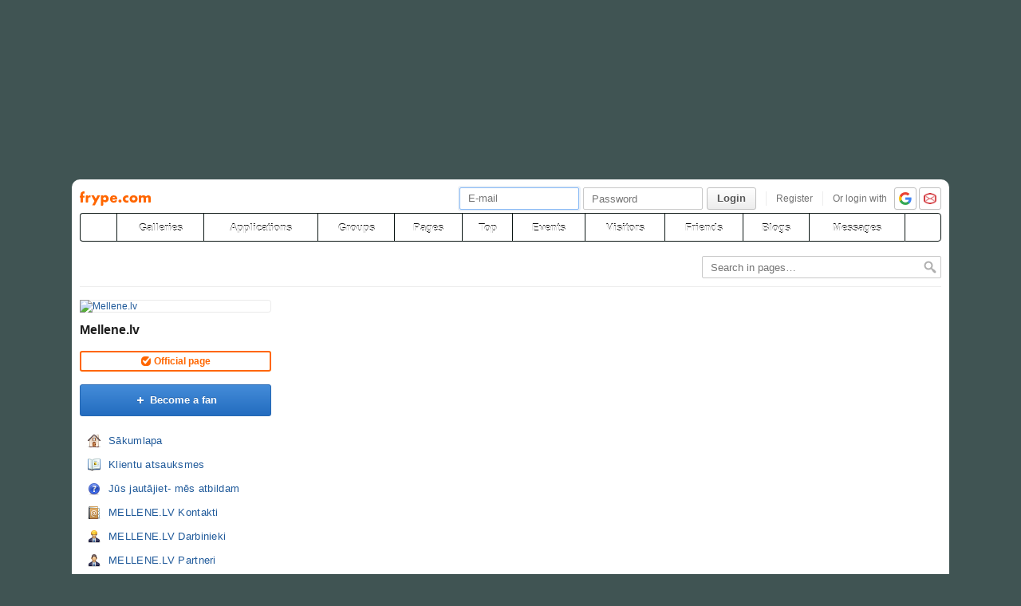

--- FILE ---
content_type: text/html; charset=utf-8
request_url: http://www.frype.com/mellenelv/api/konkursi
body_size: 7530
content:
<!DOCTYPE html>
<html id="draugiem" lang="en">
<head>
	<meta http-equiv="X-UA-Compatible" content="IE=edge" />
	<title>Konkursi &mdash; frype.com</title>
	<meta charset="UTF-8">
		<link rel="icon" href="/favicon.ico" type="image/x-icon" />
	<meta name="apple-mobile-web-app-title" content="frype.com" />
		<link rel="apple-touch-icon" href="/apple-touch-icon.png"/>
	<link rel="mask-icon" href="/draugiem.svg" color="#ff6600">
	<meta name="apple-itunes-app" content="app-id=415310996">	<meta name="theme-color" content="#ff6600" />
	<meta name="robots" content="noarchive" />
	<link rel="manifest" href="/notifications/manifest.json" />
    <meta property="og:type" content="website" />
	<meta name="description" content="Interneta ziņu portāls Latvijas ražotājiem, dizaineriem un māksliniekiem" /><meta property="og:description"  content="Interneta ziņu portāls Latvijas ražotājiem, dizaineriem un māksliniekiem" /><meta property="og:title" content="Konkursi" /><meta property="og:image" content="http://i4.ifrype.com/business/338/394/v1410025025/ll_13338394.jpg" /><meta name="viewport" content="width=1100"><link rel="stylesheet" type="text/css" href="http://ifrype.com/v7711/css/new.rel.css" />
<link rel="stylesheet" type="text/css" href="http://ifrype.com/v7711/css/other.rel.css" />
<link rel="stylesheet" type="text/css" href="http://ifrype.com/v7711/css/4e6ba6056c.css" />
<link rel="stylesheet" type="text/css" href="http://ifrype.com/v8968/lapas/css/lapas.css" />
<link rel="stylesheet" type="text/css" href="http://ifrype.com/v6939/gallery/gallery.css" />
<link rel="stylesheet" type="text/css" href="http://ifrype.com/v7711/css/articles.css" />
<link rel="stylesheet" type="text/css" href="http://ifrype.com/v6470/friend/friend.css" />
<link rel="stylesheet" type="text/css" href="http://ifrype.com/v10317/js/uploader/uploader.css" />
<link rel="stylesheet" title="Skin" type="text/css" href="http://ifrype.com/v7711/css/skin/715084_0_2.css" />	<style type="text/css" media="screen, projector">
		#lt {width:240px;}
		#ct {width:820px;}
		#rt {width:0px;}
		#crtt {width: 820px;}

		.mbookIcon{background: url("http://i0.ifrype.com/business_menuicon/000/000/v1/sm_0.png") no-repeat;} .mtripsIcon{background: url("http://i0.ifrype.com/business_menuicon/000/000/v1/sm_0.png") no-repeat;} 
	</style>
	<script>
			window.onerror = function( error, file, line, col, err ){
				/*if( navigator.userAgent.toLowerCase().indexOf("google") > 0 ){
					body.innerHTML = [error, file, line].join(",");
					return;
				}*/
				clearTimeout( window.DraugiemJSErrorTimeout );
				var item = [ error, file, line ];
				if( err && err.stack ){
					item.push( err.stack );
				}
				onerror._errors.push(item);
				window.DraugiemJSErrorTimeout = setTimeout( function(){
					var rpc = new RPC("/rq/app.php");
					rpc.send(
						"jsErrorArray",
						{
							url:document.location.href,
							errors:onerror._errors
						},
						function(){
						}
					);
					onerror._errors = [];
				}, 1000 );
			};
			window.onerror._errors = [];
		</script><script type="text/javascript" src="http://ifrype.com/v20470/lang/en/xGlobal.js" crossorigin="anonymous" charset="utf-8"></script>
<script type="text/javascript" src="http://ifrype.com/v10317/js/base.js" crossorigin="anonymous" charset="utf-8"></script>
<script type="text/javascript" src="http://ifrype.com/v10317/js/common/common.rel.js" crossorigin="anonymous" charset="utf-8"></script>
<script type="text/javascript" src="http://ifrype.com/v7213/i/icons/svg/icons.rel.js" crossorigin="anonymous" charset="utf-8"></script>
<script type="text/javascript" src="http://ifrype.com/v10317/js/t/t.rel.js" crossorigin="anonymous" charset="utf-8"></script>
<script type="text/javascript" src="http://ifrype.com/v10017/api/struct.rel.js" crossorigin="anonymous" charset="utf-8"></script>
<script type="text/javascript" src="http://ifrype.com/v9096/say/js/say.rel.js" crossorigin="anonymous" charset="utf-8"></script>
<script type="text/javascript" src="http://ifrype.com/v10317/js/26bfc9f13e.js" crossorigin="anonymous" charset="utf-8"></script>
<script type="text/javascript" src="http://ifrype.com/v20470/lang/en/xBiz.js" crossorigin="anonymous" charset="utf-8"></script>
<script type="text/javascript" src="http://ifrype.com/v20470/lang/en/xGal.js" crossorigin="anonymous" charset="utf-8"></script>
<script type="text/javascript" src="http://ifrype.com/v8968/lapas/js/business.js" crossorigin="anonymous" charset="utf-8"></script>
<script type="text/javascript" src="http://ifrype.com/v6939/gallery/js/gallery.rel.js" crossorigin="anonymous" charset="utf-8"></script>
<script type="text/javascript" src="http://ifrype.com/v10317/js/profile_cover.js" crossorigin="anonymous" charset="utf-8"></script>
<script type="text/javascript" src="http://ifrype.com/v10017/api/gallery.js" crossorigin="anonymous" charset="utf-8"></script>
<script type="text/javascript" src="http://ifrype.com/v10317/js/uploader/uploader.js" crossorigin="anonymous" charset="utf-8"></script>
	<script>
		D.setConst({"TIME":1770113231,"LANG":"en","ID":0,"DEV":false,"DEV_NAME":"","JS":7608,"CSS":5337,"ADS_JS":"26bfc9f13e","DATE_TODAY":"20260203","domain":"frype.com","me":{"id":0,"name":false,"vname":false,"surname":false,"title":"Frype user","vtitle":" ","email":false,"url":"javascript:","age":false,"birthday":false,"nameday":false,"sex":false,"created":false,"hasImage":false,"image":{"icon":"http:\/\/ifrype.com\/i\/profile\/0\/i_1.png","small":"http:\/\/ifrype.com\/i\/profile\/0\/sm_1.png","gm":"http:\/\/ifrype.com\/i\/profile\/0\/ngm_1.png"},"adddata":[],"lvCitiesLocative":[],"type":-1,"aktitle":"Frype user","dattitle":"Frype user","isEmployee":false},"work":{"badge":"","active":false,"created":0,"url":"\/work\/"},"nonce":{"name":"nm_6981c8cf83e63","value":"6981c8cf83e65"},"UPL":"http:\/\/www.frype.com\/upl\/","VUPL":"http:\/\/www.frype.com\/video\/","ATTACHMENTS_UPLOAD_CLOSED":0,"ATTACHMENTS_DOWNLOAD_CLOSED":0,"ATTACH_UPL":"http:\/\/www.frype.com\/attach\/","ATTACH_DOWNLOAD":"http:\/\/www.frype.com\/attach\/","EMOV":9,"URL":"http:\/\/www.frype.com\/","ENV":"WWW","AUTOPLAY":true,"mySkinUrl":"http:\/\/ifrype.com\/v7711\/css\/skin\/0_0_11.css","versions":{"api":10017,"lang":20470,"account":8539,"ads":6724,"applications":8674,"bcard":6468,"become-anything":7664,"blogs":8702,"business":6402,"calendar":6443,"css":7711,"d":6624,"dr_aptauja":7956,"employees":6109,"events":8565,"forgot":5789,"friend":6470,"friends":6497,"gallery":6939,"games":8099,"gifts":6964,"groups":6903,"help":6288,"i":7213,"js":10317,"kid-approval":5929,"kino":6406,"kitties":7876,"lapas":8968,"main":6513,"messages":8843,"music":6478,"notifications":8213,"perkamkopalv":8370,"pic":7923,"places":7991,"quiz":8348,"radio":5767,"rate":6749,"restore":5405,"say":9096,"search":6400,"secure":5772,"service-worker.js":8181,"services":8695,"skins":6689,"sms":5805,"sodien":8790,"special":11935,"stats":7956,"stikeri":8347,"sveicues":7776,"talk":8576,"temp":8590,"tmp":5849,"tv-programma":6208,"visitors":8380,"work":6413,"ziedlejas":5609,"zinas":6038},"GALLERY_CLOSED":false,"MAIL_CLOSED":false,"HTTPS_SUPPORT":true,"BAH":"","EXT_NAME":"mellenelv","fr":{"id":13338394,"type":4,"name":"Mellene.lv","surname":"","title":"Mellene.lv","url":"\/mellenelv\/"},"LV":false,"RU":false,"EN":true,"HU":false});
D.PIMG = "http://ifrype.com/";
D.Biz.id = '13338394';	</script>
			<script>
		window.adblockTest1 = true;
		window.adblockTest2 = true;
	</script>
	<script src="http://ifrype.com/v10017/api/ads.adblock.js" crossorigin="anonymous" charset="utf-8"></script>
<script src="http://ifrype.com/v10017/api/ads/adblock.js" crossorigin="anonymous" charset="utf-8"></script>
	<script>
		window.hasAdblock = window.adblockTest1 || window.adblockTest2;
	</script>
</head>
<body class="langen Chrome mac login dra_73349315">
<script type="text/javascript">
	D.loadSVGIcons()
</script>
<script>
	// T.CookieAlert.init();
</script>
<script>
if( !D.iframePerm("direct") ){
	document.body.style.display = 'none';
	D.iframePermLog("direct");
}
</script>
<div id="outermost">
		<div id="skinBg">
	<div id="skinFixed">
	<div id="skinTop">
    			<div id="content" class="radius10">
				<div id="header">
		
<a class="visuallyHidden" href="#ct">Pāriet uz saturu</a>
<div id="head">
	<div id="headings"> 
		<ul>
			<li id="logo">
				<a href="/"><img class="msPinSite" src="http://ifrype.com/i/logos/small_logo_new/en.svg" alt="frype.com" onerror="this.src='http://ifrype.com/i/logos/small_logo_new/en.png';this.onerror=function(){};" /></a>
			</li></ul>
</div>
<script>
D.onLoad("services", function(){
	if (!D.LV || !D.ID) {return;}
	mkE({
	    tag: "div",
	    className: "plusMacins",
	    onclick: function() {
	    	D.services.openBuyCreditsPopup();
	    	$.get("/stats/ping.php", {key:"topup_click"})
	    },
	    els: [
	    	{tag: "span", text: "Uzpildīt maciņu"}
	    ]
	}).append("topUp");
});
</script><div id="smallLoginForm"><form action="https://www.frype.com/secure/login/" name="login" method="post">
		<table style="float:right;position: relative;">
		<tr>
			<td align="right" style="vertical-align:middle; ">
                            </td>
			<td valign="top"><div id="f_17701132311"></div><script>
		(new T.Form.Input(T.Form.phpFix({"id":"email","name":"email","type":"email","value":"","defaultText":"E-mail","onfocus":"T.searchFieldOnfocus.call(this)","onblur":"T.searchFieldOnblur.call(this)","size":"small","caption":"","error":false,"datepicker":false,"disabled":false,"icon":false,"iconPos":"left"}))).replace("f_17701132311");
		</script></td>
			<td valign="top"><div id="f_17701132312"></div><script>
		(new T.Form.Input(T.Form.phpFix({"id":"password","name":"password","type":"password","onkeypress":"return capsLock(event)","defaultText":"Password","onfocus":"T.searchFieldOnfocus.call(this)","onblur":"T.searchFieldOnblur.call(this)","size":"small","caption":"","error":false,"datepicker":false,"disabled":false,"icon":false,"iconPos":"left","value":""}))).replace("f_17701132312");
		</script></td>
						<td valign="top"><div id="button17701132312"></div><script>
			(new T.Form.Button(T.Form.phpFix({"name":"login","color":"link","type":"submit","stretch":false,"class":false,"size":false,"badge":false,"caption":"Login","href":false,"onclick":false}))).replace("button17701132312");
		</script></td>
			<td valign="top" class="register-link"><div><a href="/stats/click.php?key=small_form_reg&url=%2Fregister%2F" id="loginRegister">Register</a></div></td>							<td valign="top">
					<div class="oauth">
						<span>Or login with</span>
													<a href="/secure/auth/google?client=www&redirect=%2Fmellenelv%2Fapi%2Fkonkursi"
								 alt="google.com"
								 rel="nofollow"
								 class="oauth-google"></a>
																			<a href="/secure/auth/inbox?client=www&redirect=%2Fmellenelv%2Fapi%2Fkonkursi"
								 alt="inbox.lv"
								 rel="nofollow"
								 class="oauth-inbox"></a>
											</div>
				</td>
					</tr>
	</table>
<input name="redir" value="/mellenelv/api/konkursi" type="hidden" /><input name="lang" value="en" type="hidden" /><input name="domain" value="www.frype.com" type="hidden" /><input name="hash" value="dab7549f06ad4d6d351894ffca44a878" type="hidden" /><input name="js" id="loginJS" type="hidden" /><input name="flash" id="loginFlash" type="hidden" /><input name="res" id="loginRes" type="hidden" /><input name="ajax" id="loginAjax" type="hidden" /><input name="stk" id="loginStk" type="hidden" /><input name="mobile" id="loginMobile" type="hidden" /><input name="fb" id="loginFB" type="hidden" /><input name="tz" id="loginTz" type="hidden" /><script type="text/javascript">
document.getElementById('loginJS').value = '1';
document.getElementById('loginFlash').value = String( GetSwfVer() ).replace( /,/g, '.' );
document.getElementById('loginRes').value = screen.width + 'x' + screen.height;
$.ajax( {
	url:'/rq/check_ajax.html',
	type:'GET',
	success:function(){
		document.getElementById('loginAjax').value = 1;
	}
} );
document.getElementById('email').onkeyup = function(){
	try {
		var currentType = this.type;
		var newType = /^\d+$/.test( this.value ) ? 'text' : 'email';
		if ( currentType != newType ) {
			this.type = newType;
			this.blur();
			this.focus();
			var value = this.value;
			this.value = '';
			this.value = value;
		}
	} catch (e) {}
};
if( window.localStorage ){
	var ks = [];
	for( var i = 0; i < window.localStorage.length; ++ i ){
		var k = window.localStorage.key(i);
		if( k[0] != '_' || k[1] != 's' ){
			continue;
		}
		ks.push(k);
	}
	document.getElementById('loginStk').value = ks.join(',');
}
if( D.browser.mobile ){
	document.getElementById('loginMobile').value = '1';
}
try {
	document.getElementById('loginTz').value = Intl.DateTimeFormat().resolvedOptions().timeZone;
} catch(e) {}
$(document).ready(function() {
	if(document.login){
		if(document.login.email.getAttribute('defaulttext')){
			T.searchFieldOnblur.call(document.login.email);
			T.searchFieldOnblur.call(document.login.password);
		} else {
			try{
				if(document.login.email.value){
					document.login.password.focus();
				} else {
					document.login.email.focus();
				}
			}catch(e){}
		}
	}
});

function capsLock(e){
	var keycode = e.keyCode?e.keyCode:e.which;
	var shift = e.shiftKey?e.shiftKey:((keycode == 16)?true:false);
	var caps = document.getElementById('capsLock');
	if(caps){
		if((keycode >= 65 && keycode <= 90) && !shift || (keycode >= 97 && keycode <= 122) && shift){
			caps.innerHTML =  D.Lang.get( 'caps_lock', 'xGlobal' );
		} else {
			caps.innerHTML = '';
		}
	}
}
// $(function(){
// 	D.Arva.init();
// });
</script>
</form>
<script>
if(window.location.protocol === 'https:' && T.CookieAlert && T.CookieAlert.closed() ){
	window.fbAsyncInit = function() {
		FB.init({
			appId:'444992908975622',
			xfbml:true,
			version:'v2.8',
			cookie:true
		});
		FB.getLoginStatus( function(re){
			if( D.DEV ){
				D.log(re);
			}
			if( re.status == 'connected' && re.authResponse && re.authResponse.userID ){
				document.getElementById('loginFB').value = re.authResponse.userID;
			}
			if( re.status == 'not_authorized' ){
				document.getElementById('loginFB').value = '2';
			}
		} );
	};
	(function(d, s, id){
		 var js, fjs = d.getElementsByTagName(s)[0];
		 if (d.getElementById(id)) {return;}
		 js = d.createElement(s); js.id = id;
		 js.src = "//connect.facebook.net/en_US/sdk.js";
		 fjs.parentNode.insertBefore(js, fjs);
	 }(document, 'script', 'facebook-jssdk'));
}
</script>
</div></div><style>
@keyframes badgeHighlightAnim {
		from {
            border-radius: 50%;
            transform: scale(.5);
		}
}
.badgeHighlight{
    animation: badgeHighlightAnim .5s cubic-bezier(.56,1.44,.7,1.95) backwards .3s;
}
</style>
<div id="menuContainer" role="navigation">
	<div id="menuWrap">
		<table id="menu" cellspacing="0">
			<tr>
				<td class="first" id="menuHome">
                    <a aria-label="draugiem.lv" class="home" href="/" rel="home"><svg class="svg-icon svg-icon-home svg-icon-24 svg-icon-solid"><use xlink:href="#icon-home"></use></svg></a>
                </td>
																<td id="menuGallery">
					<a href="/gallery/" class="" rel="gallery">Galleries</a>
				</td>
				<td id="menuApp">
					<a href="/applications/" class="" rel="applications">Applications</a>
				</td>
				<td id="menuGroups">
					<a href="/groups/" class="" rel="groups">
						Groups					</a>
				</td>
				<td id="menuLapas">
					<a href="/lapas/" class="" rel="pages">Pages</a>
				</td>
				<td id="menuRate">
					<a href="/rate/" class="" rel="rate">Top</a>				</td>
								<td id="menuEvents">
					<a href="/events/" rel="events" class="">
						Events					</a>
				</td>
												<td id="menuVisitors">
					<a href="/visitors/" rel="visitors" class="">Visitors</a>
				</td>
				<td id="menuFriends">
					<a href="/friends/" class=""
						 rel="friends">Friends</a>
				</td>
								<td id="menuBlogs">
					<a href="/blogs/" class="" rel="blogs">Blogs</a>
				</td>
								<td id="menuMessages">
					<a href="/messages/" class="" rel="messages">Messages					</a>
				</td>
				<td id="menuSearch" class="last">
					<a class="search" aria-label="Search" href="#" onmousedown="D.Search.toggle(); return false;" onclick="return false;"><svg class="svg-icon svg-icon-search svg-icon-24 svg-icon-solid"><use xlink:href="#icon-search"></use></svg></a>
				</td>
			</tr>
		</table>
		<div id="dropdown" class="radius3bottom"></div>
		<div id="searchAutocomplete" class="radius3bottom">
			<div id="f_17701132313"></div><script>
		(new T.Form.Input(T.Form.phpFix({"class":"filterSearcher","id":"globalSearch","name":"search","autocomplete":"off","onkeydown":"return D.Search.keyPress(event)","onblur":"D.Search.toggle();","size":"small","caption":"","type":"text","error":false,"datepicker":false,"disabled":false,"icon":false,"iconPos":"left","value":""}))).replace("f_17701132313");
		</script>			<div id="searchResults"></div>
		</div>
		<div id="profileNewsDropdown" class="radius3bottom" tabindex="-1">
			<div id="profileNewsDropdownContainer" class="loading">
				<div class="sk-fading-circle">
					<div class="sk-circle1 sk-circle"></div>
					<div class="sk-circle2 sk-circle"></div>
					<div class="sk-circle3 sk-circle"></div>
					<div class="sk-circle4 sk-circle"></div>
					<div class="sk-circle5 sk-circle"></div>
					<div class="sk-circle6 sk-circle"></div>
					<div class="sk-circle7 sk-circle"></div>
					<div class="sk-circle8 sk-circle"></div>
					<div class="sk-circle9 sk-circle"></div>
					<div class="sk-circle10 sk-circle"></div>
					<div class="sk-circle11 sk-circle"></div>
					<div class="sk-circle12 sk-circle"></div>
				</div>
			</div>
		</div>
	</div>
	<div id="submenu"></div>
</div>
<script>
$(function(){
	D.bounceStats();
});
</script>
</div>
		<div id="container">
		<div id="sectionTitle"><div id="searcherContainer"><form action="/lapas/" method="get" onsubmit="return T.checkBreadcrumbSearch('search',this);" id="breadcrumbSearch"><input type="hidden" name="page" value="catalog" /><div id="f_17701132314"></div><script>
		(new T.Form.Input(T.Form.phpFix({"name":"search","class":"filterSearcher","onfocus":"T.searchFieldOnfocus.call(this);","onblur":"T.searchFieldOnblur.call(this);","defaultText":"Search in pages&hellip;","inputClass":"inactive","size":"small","caption":"","id":"input17701132314","type":"text","error":false,"datepicker":false,"disabled":false,"icon":false,"iconPos":"left"}))).replace("f_17701132314");
		</script><input class="searchButton" type="image" src="http://ifrype.com/i/icons/search-passive.png" /></form></div><div class="clear"></div></div><div id="lt"><div class="ProfileMainImage">
	<a href="/mellenelv/">
		<img src="http://i4.ifrype.com/business/338/394/v1410025025/ngm_13338394.jpg" alt="Mellene.lv" />
	</a>
		</div>
<h1 class="profileTitle">
	<a href="/mellenelv/">Mellene.lv</a>
</h1>
<div class="confirmed radius3"><span class="icn"></span><span>Official page</span></div><div id="followaBox"><div id="button17701132311"></div><script>
			(new T.Form.Button(T.Form.phpFix({"size":"large","icon":"plus","color":"submit","type":"link","stretch":false,"class":false,"name":false,"badge":false,"caption":"Become a fan","href":"javascript:;","onclick":"D.focusSmallLogin({ text: 'In order to make this action, you have to login!' });"}))).replace("button17701132311");
		</script></div><ul class="sideMenu  " ><li class="  "><div class="homeIcon" ><a href="/mellenelv/firstpage/index">Sākumlapa</a></div></li><li class="  "><div class="bookIcon" ><a href="/mellenelv/guestbook/index">Klientu atsauksmes</a></div></li><li class="  "><div class="faqIcon" ><a href="/mellenelv/faq/index">Jūs jautājiet- mēs atbildam</a></div></li><li class="  "><div class="contactsIcon" ><a href="/mellenelv/contacts/index">MELLENE.LV Kontakti</a></div></li><li class="  "><div class="adminIcon" ><a href="/mellenelv/employees/index">MELLENE.LV Darbinieki</a></div></li><li class="  "><div class="partnersIcon" ><a href="/mellenelv/partners/index">MELLENE.LV Partneri</a></div></li><li class="  "><div class="discussionsIcon" ><a href="/mellenelv/forum/index">Diskusijas</a></div></li><li class="  "><div class="galleryIcon" ><a href="/mellenelv/gallery/index">Galerija</a></div></li><li class="  "><div class="friendsIcon" ><a href="/mellenelv/fans/index">Sekotāji</a></div></li><li class="  "><div class="blogIcon" ><a href="/mellenelv/news/index">Jaunumi</a></div></li><li class="  "><div class="sayIcon" ><a href="/mellenelv/say/index">Runā</a></div></li><li class="  "><div class="tripsIcon" ><a href="/mellenelv/places_stories/index">Vietas: stāsti</a></div></li><li class="  "><div class="linkIcon" ><a href="/mellenelv/linkbox/4769">Saišu bloks</a></div></li><li class="activeMenu  "><div class="no-icon" ><a href="/mellenelv/api/konkursi">Konkursi</a></div></li></ul><div class="sep"><div class="line"></div></div><script>function doSayMouseDown(){try{sayMouseDown();}catch(e){}}</script><script>function doSayMouseUp(){try{sayMouseUp();}catch(e){}}</script><div class="sayRecommendButton sayRecommendButton-portal" onclick="D.Say.recommend(&quot;Mellene.lv&quot;,&quot;http:\/\/www.frype.com\/mellenelv\/&quot;, &quot;&quot;, &quot;&quot;,false,this,{&quot;picUrl&quot;:&quot;http:\/\/i4.ifrype.com\/business\/338\/394\/v1410025025\/ll_13338394.jpg&quot;});return false;" onmousedown="doSayMouseDown();" onmouseup="doSayMouseUp();" href="javascript:">
<div>Share</div></div></div><div id="ctrt"><div id="ct"></div></div>		</div>
		<div id="footer"><div id="footerLinks"><div class="items"><a href="/stats/click.php?key=from_footer_iep&url=%2Fmisterions" target="" class="">Iepazīšanās</a> <a href="/stats/click.php?key=footer_help&url=%2Fhelp%2F" target="" class="">Help</a> <a href="/stats/click.php?key=footer_help&url=%2Fhelp%2F%3Ftab%3D6" target="" class="">Contact</a> <a href="/stats/click.php?key=footer_rules&url=%2Fhelp%2F%3Ftab%3D3" target="" class="">Terms of use</a> <a href="/stats/click.php?key=footer_privacy&url=%2Fhelp%2F%3Ftab%3D10" target="" class="">Privacy</a></div><a class="dr-grupa" href="http://draugiemgroup.com/" target="_blank"></a><div id="footerCopyright">&copy; 2004 - 2026 Frype.com</div></div></div>
	</div>



    <div id="skinFootWrap">
        <div id="skinFoot"></div>
    </div>

	</div>
	</div>
	</div>
</div>

<div id="chatContent"></div>	<script>
	if (D.Ads && D.Ads.MiniAds && ! D.Ads.MiniAds._init) {
				D.Ads.MiniAds.init( { h: 'aaaa' } );
	}
	</script>
	    <script>
		D.console.warn('Interesē, kas te notiek? Varbūt gribi palīdzēt: http://www.draugiem.lv/work/');
	</script>
    <script defer src="https://static.cloudflareinsights.com/beacon.min.js/vcd15cbe7772f49c399c6a5babf22c1241717689176015" integrity="sha512-ZpsOmlRQV6y907TI0dKBHq9Md29nnaEIPlkf84rnaERnq6zvWvPUqr2ft8M1aS28oN72PdrCzSjY4U6VaAw1EQ==" data-cf-beacon='{"version":"2024.11.0","token":"a9da69962d8e4088b8600c7556c999d4","r":1,"server_timing":{"name":{"cfCacheStatus":true,"cfEdge":true,"cfExtPri":true,"cfL4":true,"cfOrigin":true,"cfSpeedBrain":true},"location_startswith":null}}' crossorigin="anonymous"></script>
</body>
</html>


--- FILE ---
content_type: text/css
request_url: http://ifrype.com/v7711/css/new.rel.css
body_size: 71530
content:

/* +++ css/common.css +++ */
/* GLOBAL */
html, body, div, ul, ol, li, dl, dt, dd, h1, h2, h3, h4, h5, h6, img, pre, form, p, blockquote, fieldset, select, input, textarea, abbr, article, aside, command, details, figcaption, figure, footer, header, hgroup, mark, meter, nav, output, progress, section, summary, time, table, tr, td, th {
margin:0;
padding:0;
}
:focus{
outline:0;
outline:none;
}
html {
height: 100%;
-ms-text-size-adjust: 100%;
-webkit-text-size-adjust: 100%;
}
html, body {
width: 100%;
line-height: 16px;
}
body {
direction: ltr;
unicode-bidi: embed;
}
html {
height: 100%;
}
body{
font-family: Arial, sans-serif;
font-size:12px;
}
body.mac{
font-family: 'Helvetica Neue', Helvetica, Arial, sans-serif;
}
button, input, optgroup, select, textarea {
font: inherit;
}
textarea { /* FF fix */
font-size: 12px;
line-height: 16px;
}
article, aside, details, figcaption, figure, footer, header, hgroup, menu, nav, section, summary {
display: block;
}
img {
border:0;
}
pre {
font-family:"Courier New", Courier, monospace;
tab-size:2;
-moz-tab-size:2;
-webkit-tab-size:2;
}
p{
margin-bottom:10px;
}
p:last-child{
margin-bottom:0;
}
input, input:focus{
outline:none;
}
h1 {
font-size:14px;
font-weight:bold;
border-bottom:1px #e7e7e7 solid;
padding-bottom:5px;
margin-bottom:10px;
}
h1 p a.closeIcon, h2 p a.closeIcon {
top: 3px;
}
h2:first-child {
margin-top: 0;
}
h3{
color:#6F6F6F;
}
h2, h4{
font-size:14px;
font-weight:bold;
}
h3{
font-size:13px;
}
h2, h3, h4{
margin-bottom:5px;
}
h1 p, h2 p, h3 p {
float: right;
}
h1 p, h2 p, h3 p{
text-decoration: none;
font-weight: normal;
font-size: 12px;
}
h1, h2, h3, h4, h5, h6{
-webkit-font-smoothing: antialiased;
position: relative;
}
hr{
background-color:#e7e7e7;
height:0;
margin-top:10px;
margin-bottom:10px;
border:none;
border-bottom:1px #e7e7e7 solid;
}
.marginTop{
margin-top:10px;
}
.marginBottom{
margin-bottom:10px;
}
.sep{
height:40px;
}
.sep:first-child{
height: 32px;
}
.sep .line {
border-bottom: 1px #e7e7e7 solid;
padding-bottom: 5px;
margin-bottom: 10px;
height: 15px;
}
.radius2{
border-radius:2px;
-o-border-radius:2px;
-khtml-border-radius:2px;
-moz-border-radius:2px;
-webkit-border-radius:2px;
}
.radius3{
border-radius:3px;
-o-border-radius:3px;
-khtml-border-radius:3px;
-moz-border-radius:3px;
-webkit-border-radius:3px;
}
.radius3top{
border-top-left-radius:3px;
border-top-right-radius:3px;
-moz-border-radius-topleft:3px;
-moz-border-radius-topright:3px;
-khtml-border-top-left-radius:3px;
-khtml-border-top-right-radius:3px;
-webkit-border-top-left-radius:3px;
-webkit-border-top-right-radius:3px;
}
.radius3bottom{
border-bottom-left-radius:3px;
border-bottom-right-radius:3px;
-moz-border-radius-bottomleft:3px;
-moz-border-radius-bottomright:3px;
-khtml-border-bottom-left-radius:3px;
-khtml-border-bottom-right-radius:3px;
-webkit-border-bottom-left-radius:3px;
-webkit-border-bottom-right-radius:3px;
}
.radius5{
border-radius:5px;
-o-border-radius:5px;
-khtml-border-radius:5px;
-moz-border-radius:5px;
-webkit-border-radius:5px;
}
.radius10{
border-radius:10px;
-o-border-radius:10px;
-khtml-border-radius:10px;
-moz-border-radius:10px;
-webkit-border-radius:10px;
}
.radius10bottom{
border-bottom-left-radius:10px;
border-bottom-right-radius:10px;
-moz-border-radius-bottomleft:10px;
-moz-border-radius-bottomright:10px;
-khtml-border-bottom-left-radius:10px;
-khtml-border-bottom-right-radius:10px;
-webkit-border-bottom-left-radius:10px;
-webkit-border-bottom-right-radius:5px;
}
.radius5top{
border-top-left-radius:5px;
border-top-right-radius:5px;
-moz-border-radius-topleft:5px;
-moz-border-radius-topright:5px;
-khtml-border-top-left-radius:5px;
-khtml-border-top-right-radius:5px;
-webkit-border-top-left-radius:5px;
-webkit-border-top-right-radius:5px;
}
.radius5bottom{
border-bottom-left-radius:5px;
border-bottom-right-radius:5px;
-moz-border-radius-bottomleft:5px;
-moz-border-radius-bottomright:5px;
-khtml-border-bottom-left-radius:5px;
-khtml-border-bottom-right-radius:5px;
-webkit-border-bottom-left-radius:5px;
-webkit-border-bottom-right-radius:5px;
}
/*.clear {
line-height: 0;
font-size:0;
height:1px;
margin-top:-1px;
overflow:hidden;
visibility:hidden;
clear: both;
width:auto;
}*/
.clear {
clear: both;
display: block;
margin: 0;
padding: 0;
height: 0;
line-height: 1px;
font-size: 1px;
}
.clearfix:after {
content:" ";
display:block;
clear:both;
}
.wrap{
overflow:hidden;
clear:both;
}
#container:after {
content: ".";
display: block;
height: 0;
clear: both;
visibility: hidden;
}
/* drag order */
.dragable{
cursor:move;
}
.dragReplace{
background:none !important;
background-color:#FFFFFF !important;
outline:1px dashed #bebebe !important;
}
/* drag & drop */
.dragActive{
z-index:1;
}
table{
border-collapse:collapse;
}
/* ++LAYOUT */
body {
background-color:#FFFFFF;
background-repeat: repeat-x;
background-position: top;
color:#1e1e1e;
font-size:12px;
outline:none;
}
#container, #footer, #header {
position:relative;
/*
width:980px;
margin:0 auto;
*/
}
#content-wrap {
background-position:50% 50%;
background-repeat:repeat-y;
}
#content{
background:#FFF;
width:1080px;
margin:auto;
padding:10px;
position:relative;
z-index:3;
}
#header{
z-index:100;
zoom: 1.0; /* IE fix */
}
#container {
background: #FFFFFF;
margin-bottom:10px;
display: flex;
flex-flow: row wrap;
}
#skinTop{
position:relative;
z-index:2;
background-position:center top;
background-repeat: no-repeat;
min-width:1000px;
}
#skinFootWrap {
clear:both;
}
#skinFoot{
position:relative;
background-position:center bottom;
background-repeat:no-repeat;
overflow:hidden;
margin-top:-100px;
z-index:1;
}
#skinBg {
background-repeat:repeat-x;
background-position:top center;
}
#skinFixed {
background-repeat: no-repeat;
background-position:top center;
background-attachment: fixed;
}
#outermost{
background-position:center top;
background-repeat:repeat-y;
position: relative;
z-index: 0;
}
#drIframeHTML .FF #outermost{
overflow-y:visible;
}
#ct, #lt, #rt {
float:left;
position: relative;
}
#lt {
margin-right: 20px;
}
#rt {
margin-left:20px;
min-height: 100%;
}
#crtt {
float: right;
}
#bottom {
padding-top:10px;
clear:both;
width: 100%;
}
#footer {
clear:both;
margin-top:20px;
border-top:1px solid #E7E7E7;
color: #6F6F6F;
}
#footer.no-border {
border-top: none;
}
#footer .dr-grupa {
position: relative;
right: -943px;
top: 0;
background: url(/main/img/footer/img_draugiem_grupa_new@2x.png) no-repeat;
width: 135px;
height: 20px;
background-size: 135px auto;
display: inline-block;
margin-top: -12px;
}
#footerLinks {
width: 100%;
margin: 15px 0 5px 0;
color: #8e8e8e;
}
#footerCopyright {
margin-top: -10px;
}
#footerLinks .items a {
display: inline-block;
color: #8e8e8e;
text-align:left;
}
#footerLinks .items a::after {
content: '\2009\2009\00b7\2009';
display:inline-block;
font-weight: 600;
}
#footerLinks .items a:last-child::after {
content: '';
}
#footerLinks .items a:nth-last-child(2)::after {
content: '';
}
#footerLinks span.badge {
border-radius: 3px 3px 3px 3px;
color: rgb(255, 255, 255) !important;
display: inline-block;
font-size: 10px;
line-height: 13px;
padding: 1px 6px;
text-align: center;
text-shadow: none;
background-color: rgb(167, 167, 167);
margin-left: 4px;
}
#footerLinks span.badge.on {
background-color: rgb(255, 102, 0);
color: rgb(255, 255, 255) !important;
}
body.hideFooter #skinFootWrap{
display:none;
}
body.hideFooter #skinFootWrap,
body.hideFooter #footer{
display:none;
}
/* --LAYOUT */
span.error, span.help, span.tip {
display: inline-block;
color:#d24536;
margin:8px 0 0 0;
font-size:12px;
line-height:17px;
font-weight: normal
}
span.help {
color:#8d8d8d;
}
/* Loading gifs */
.rqLoading, .rqOverlay{
background:url('//ifrype.com/i/loading/loading.gif') no-repeat center center;
width: 32px;
height: 32px;
margin: auto;
}
.rqOverlay, .rqsOverlay{
position: absolute;
top: 0;
left: 0;
background-color: #fff;
opacity: 0;
filter: alpha(opacity=50);
z-index: 99;
}
.rqOverlay.delay{
transition:opacity 0.5s ease-out 0.3s;
}
.rqOverlay.fadeIn{
opacity:0.5;
}
.more .rqOverlay{
background-image:url('//ifrype.com/i/loading/loading_16.gif')
}
.rqLoadingText {
position: absolute;
bottom: 0;
left: 0;
right: 0;
padding-right: 30%;
padding-left: 30%;
padding-bottom: 50px;
color: #000;
text-align: center;
}
/* -- Loading gifs */
/* badge */
span.badge{
display:inline-block;
padding: 1px 4px 1px 4px;
text-align: center;
text-shadow:none;
color: #fff !important;
font-size: 11px;
line-height: 13px;
/*-webkit-border-radius:3px;*/
-moz-border-radius:3px;
border-radius:3px;
-o-border-radius:3px;
-khtml-border-radius:3px;
}
a span.badge{
position: absolute;
top: -7px;
right: 5px;
}
span.badge.on{
background-color: #cd1800;
color: #ffffff !important;
}
span.badge.off{
background-color: #aeaeae;
color: #ffffff !important;
}
h1 .badge{
position:absolute;
right:0;
}
/* Column wrapper */
.colwrap {
overflow:hidden;
clear:both;
}
.col {
float:left;
}
.even-cols div.col {
width:49%;
}
.even-cols div.left {
margin-right:1%;
}
.even-cols div.right {
margin-left:1%;
}
div.profileSmallIcon, .profileSmallIconList li {
background-position: center center;
background-repeat: no-repeat;
background-size:100% 100%;
height: 50px;
width: 50px;
border-radius:3px;
-khtml-border-radius:3px;
-moz-border-radius:3px;
-webkit-border-radius:3px;
-o-border-radius:3px;
box-shadow: inset 0 0 0 1px rgba(0, 0, 0, 0.08);
}
div.profileSmallIcon.matrix{
float: left;
}
div.profileSmallIcon a, .profileSmallIconList a {
display: block;
height:100%;
width:100%;
}
.picture {
overflow: hidden;
}
.pictureA{
display: block;
width: 100%;
height: 100%;
}
/* +++ inline list +++ */
.inlineList{
list-style-type:none;
clear:both;
overflow:hidden;
padding-left:0;
margin-top:0;
}
.inlineList li {
float:left;
margin-right:10px;
margin-bottom:10px;
}
/* --- inline list --- */
.picOverlay{
position:absolute;
left:0;
right:0;
bottom:0;
background: rgba(0, 0, 0, .7);
padding:5px;
}
.picOverlay a{
color:#c9c9c9;
}
.picOverlay .smiley {
max-height: 16px;
min-width: 0;
}
#ToolTip{
position:fixed;
color:#fff;
border:1px solid #333;
padding:5px;
z-index:10000;
background-color:rgba(0,0,0,0.7);
max-width:400px;
word-wrap:break-word;
}
#ToolTip.tooltipTrans {
background: 0 none;
border: 0 none;
}
#ToolTip a {
color: #f3f3f3;
}
#ToolTip img{
display:block;
}
/* COLORS */
.color0{ color:#fff; }
.color1, .colorWarn { color:#ff6600; }
.color2 { color:#747474; }
.color3 { color:#8D8D8D; }
.inactive { color:#a7a7a7; }
.colorOk { color:#74c00a; }
.colorText{ color:#393939; }
.colorDs{ color:#ea6255; }
span.highlight {
background-color: #f9f4a1
}
button:focus{
outline:none;
}
a{
color:#205a9a;
text-decoration:none;
outline: none;
}
a:hover{
text-decoration:underline;
}
a.secondary {
color: #6D8FB6;
font-size: 11px;
}
a.externalUrl{
background:url('//ifrype.com/i/icons/external.png') no-repeat right;
padding-right:12px;
word-wrap:break-word;
}
.icon{
background-position: left center;
background-repeat:no-repeat;
padding-left:20px;
min-height: 16px;
display:inline-block;
line-height: 16px;
vertical-align:middle;
}
.icon:empty{
padding-left:16px;
}
.icon.sayEvent{
height:auto;
}
.icon-right{
padding-left: 0;
padding-right: 20px;
background-position: right center;
}
span.icon {
padding: 2px 0 2px 20px;
}
a > span.icon {
line-height: 20px;
}
.rightIcon {/*Ikona labajā stūrī*/
position: absolute;
top: 8px;
right: 4px;
background-position: 0 0;
width: 16px;
height: 16px;
}
.SIcon,
.SVGIcon{
position:relative;
display:inline-block;
vertical-align:top;
}
.SVGIcon > svg{
color:#9a9d9f;
}
.SVGIcon:hover > svg{
color:#747678;
}
.SIcon + .SIcon,
.SIcon + .icon,
.icon + .SIcon,
.SVGIcon + .SVGIcon,
.SVGIcon + .SIcon,
.SIcon + .SVGIcon,
.icon + .SVGIcon{
margin-left:6px;
}
.SIcon:before{
content:" ";
width:16px;
height:16px;
display:inline-block;
background-position:0 0;
background-size:16px auto;
vertical-align:middle;
}
.SIconFlat.SIcon:before,
.SIconHovered .SIcon:before,
.SIconHover:hover .SIcon:before{
background-position:0 -16px;
}
.SIconFlat.SIcon:hover:before,
.SIconHover .SIcon:hover:before,
.SIcon:hover:before{
background-position:0 -32px;
}
.SIcon:not(:empty):before{
margin-right:4px;
}
.SIcon .smallPopup,
.SVGIcon .smallPopup{
position:absolute;
bottom:25px;
right:-10px;
text-align:left;
}
ul{
list-style-type: none;
}
ul.simpleList li{
background: url('//ifrype.com/i/sbook/activeArrow.png') no-repeat 0 5px;
margin-left: 12px;
margin-bottom: 10px;
padding-left:10px;
}
ul.simpleList li.active a {
font-weight: bold;
}
ul.iconList li{
padding:3px 3px 3px 23px;
background-repeat:no-repeat;
background-position:left center;
}
.iconListNew{
margin-bottom:-3px;
}
ul.iconListNew li{
padding:3px 3px 3px 0;
}
ul.iconListNew li .icon {
padding-bottom: 1px;
padding-top: 1px;
}
ul.iconList li.noIcon{
padding-left:0;
}
ul.simpleList span.date{
color: #8D8D8D;
font-size: 10px;
}
ul.Textarea{
list-style-type:disc;
list-style-position:inside;
}
ol.Textarea{
list-style-type:decimal;
list-style-position:inside;
}
ol.MultiLevel {
list-style-type: none;
counter-reset: item;
margin: 0;
padding: 0;
}
ol.MultiLevel > li {
display: table;
counter-increment: item;
margin-bottom: 0.6em;
}
ol.MultiLevel > li:before {
content: counters(item, ".") ". ";
display: table-cell;
padding-right: 0.6em;
}
.MultiLevel li ol.MultiLevel {
margin-top: 0.6em;
}
.MultiLevel li ol.MultiLevel > li:before {
content: counters(item, ".") " ";
}
li.youLike a{
color:inherit;
}
#profileNewsItems div.removeEvent .deleteInactiveIcon:hover, #profileNewsItems div.removeEvent .deleteInactiveIconActive, .eventList div.removeEvent .deleteInactiveIcon:hover, .eventList div.removeEvent .deleteInactiveIconActive {
background-image:url(//ifrype.com/i/sbook/icons/delete_icon.png) !important;
}
.onlineWWWIcon{
position:relative;
}
.onlineWWWIcon:before,.onlineWWWbigIcon:before{
position:absolute;
content:'';
top:50%;
margin-top:-4px;
left:2px;
border:2px solid #fff;
border-radius:8px;
background-color:#FF6600;
width:8px;
height:8px;
}
.onlineMobileIcon{
position:relative;
}
.onlineMobileIcon:before,.onlineMobilebigIcon:before{
position:absolute;
content:'';
top:50%;
margin-top:-4px;
left:2px;
border:2px solid #fff;
border-radius:8px;
background-color:#539DD8;
width:8px;
height:8px;
}
.onlineInvisibleIcon{
position:relative;
}
.onlineInvisibleIcon:before,.onlineInvisiblebigIcon:before{
position: absolute;
content: '';
top: 50%;
margin-top: -4px;
left: 2px;
border: 2px solid #fff;
border-radius: 8px;
background-color: #AEAEAE;
width: 8px;
height: 8px;
}
p.onlineIconDescr{
color:#838383;
font-size: 10px;
margin-bottom: 0;
white-space: nowrap;
}
p.onlineIconDescr span{
background-repeat: no-repeat;
background-position: 0 -1px;
padding-left:15px;
}
p.onlineIconDescr span:before {
margin-top: -6px;
}
/* +++ lt +++ */
#profilePicture .pictureA {
position: relative;
/*background: #f8f8f8;*/
}
#profilePicture .pictureA:after {
content: '';
position: absolute;
top: 0;
right: 0;
bottom: 0;
left: 0;
box-shadow: inset 0 0 0 1px rgba(0, 0, 0, 0.08);
border-radius: 4px;
}
#profilePicture .pictureA img {
width: 100%;
max-width: 100%;
border-radius: 4px;
}
#profilePicture.picture .changeProfilePic {
position: absolute;
left: 0;
bottom: 0;
right: 0;
height: 32px;
background: rgba(0, 0, 0, 0.8);
color: rgba(255, 255, 255, 0.8);
text-align: center;
line-height: 32px;
text-decoration: none;
border-bottom-left-radius: 4px;
border-bottom-right-radius: 4px;
font-size: 12px;
font-weight: bold;
z-index: 2;
display: none;
}
#profilePicture.picture:hover .changeProfilePic {
display: block;
}
#profilePicture.picture .changeProfilePic:hover {
color: #ffffff;
}
#profilePicture.picture .changeProfilePic .svg-icon {
margin-top: -1px;
margin-right: 6px;
}
#profilePicture.picture div.changeProfilePic.withoutHover, #profilePicture.picture div.changeProfilePic.withoutHover a {
display: block;
}
#profilePicture.picture div.changeProfilePic.withFrames a {
text-align: right;
float: right;
width: 55%;
cursor: pointer;
position: relative;
color: rgba(255, 255, 255, 0.8);
padding: 0 8px;
box-sizing: border-box;
}
#profilePicture.picture div.changeProfilePic.withFrames a:hover {
color: #ffffff;
text-decoration: none;
}
#profilePicture.picture div.changeProfilePic.withFrames a span.badge {
right: 8px;
top: -6px;
}
#profilePicture.picture div.changeProfilePic.withFrames a.changeProfilePic {
float: left;
text-align: left;
width: 45%;
}
#lt .button.profToTop {
margin-top: 10px;
margin-bottom: 0;
}
#lt .sep.underProfile {
border-bottom: 1px #e7e7e7 solid;
padding-bottom: 5px;
margin-bottom: 10px;
height: 9px;
}
#lt .picture a, #lt .picture img{
display:block;
}
#lt .picture img {
max-width: 100%;
}
#lt .happyBirthday, #lt .happyNameday {
position: absolute;
top: 10px;
left: 10px;
width: 91px;
height: 72px;
}
#lt .happyNameday + .happyBirthday {
top: 92px;
}
#lt .happyBirthday {
background: url('//ifrype.com/i/profile/big_bd.png') no-repeat;
}
#lt .happyNameday {
background: url('//ifrype.com/i/profile/big_vd.png') no-repeat;
}
#lt .badgesBox img {
width:84px;
margin:0 3px;
float:left;
}
#lt .badgesBox h3 a {
font-weight:bold;
}
/* --- lt --- */
/* Tabulas */
.listTable {
width: 100%;
}
.listTable td, .listTable th {
text-align: left;
padding: 3px 3px 3px 0;
}
.listTable th,
.listTable td {
width:50%;
vertical-align: top;
}
.simpleTable {
border-collapse:collapse;
width:100%;
border:1px solid #EAEAEA;
}
.simpleTable > tr > th,
.simpleTable > tr > td,
.simpleTable > tbody > tr > th,
.simpleTable > tbody > tr > td{
padding:7px;
}
.simpleTable th,
.postText .simpleTable > thead > tr > th {
background-color:#6F6F6F;
border:1px solid #6F6F6F;
border-bottom:none;
text-align:left;
color:#FFF;
}
.simpleTable tr.level2 th{
background-color:#c9c9c9;
border:1px solid #c9c9c9;
color:#393939;
}
.simpleTable > thead > tr > th,
.simpleTable > thead > tr > td{
background:transparent;
border:none;
border-top:1px solid transparent;
border-bottom:1px solid #F60;
color:#F60;
padding:7px;
font-weight:bold;
}
.simpleTable > thead > tr > th:first-child,
.simpleTable > thead > tr > td:first-child{
border-left:1px solid transparent;
}
.simpleTable > thead > tr > th:last-child,
.simpleTable > thead > tr > td:last-child{
border-right:1px solid transparent;
}
.simpleTable > tr > td,
.simpleTable > tbody > tr > td{
vertical-align:top;
border-left:1px solid #EAEAEA;
}
.simpleTable td img{
vertical-align:middle;
}
.simpleTable > tr:last-child > td,
.simpleTable > tbody > tr:last-child > td{
border-bottom:none;
}
.simpleTable td.gray a{
color:#646464;
}
.simpleTable tr.highlight td {
font-weight:bold;
}
tr.nd, .simpleTable tr:nth-child(2n){
background-color:#F3F3F3;
}
.simpleTable tr td.gr{
color:#777576;
}
.simpleTableHover>tbody>tr:hover{
background-color:#eee;
}
.simpleTable.noborder td, .simpleTable.noborder, .simpleTable.noborder tr{
border:none;
}
.simpleTable.noborder td, .simpletable.noborder{
padding: 4px 0;
}
.simpleTable caption {
font-weight: bold;
padding-bottom: 5px;
}
.move{
width:19px;
height:84px;
background-image:url('//ifrype.com/i/sbook/move.png');
/*cursor:ns-resize;*/
}
/* +++ .insertSmiley +++ */
.insertSmiley{
min-height:262px;
}
.insertSmiley.cols-16 {
min-height: 182px;
}
.insertSmiley table{
width:100%;
}
.insertSmileyS:hover{
background-color:#c9c9c9;
}
.insertSmiley td{
border:1px solid #e7e7e7;
text-align:center;
height:32px;
}
.insertSmiley img{
cursor:pointer;
margin-top:4px;
margin-bottom:4px;
}
.insertSmiley .closeIcon{
position:absolute;
top:5px;
right:5px;
cursor:pointer;
width:16px;
height:16px;
}
/* --- .insertSmiley --- */
#lt .picture {
overflow: visible;
position: relative;
}
#lt .imgText span.received_gift {
position: absolute;
}
.smiley{
/*height:24px;*/
/*vertical-align:middle;*/
width:auto;
height: 1em;
line-height: 1.125rem;
font-size: 1.475rem;
display: inline-block;
/*height: 1em;*/
overflow: hidden;
/*width: 1em;*/
/*line-height: 1.125rem;*/
/*font-size: 1.275rem;*/
vertical-align: middle;
margin-top: -2px;
/*margin-left: 1px;*/
/*margin-right: 1px;*/
margin-bottom: 2px;
}
/* Readable text */
.postText{
padding: 0 0 20px 0;
text-align:left;
font-size:13px;
line-height:20px;
word-wrap: break-word;
}
.postText p {
margin-bottom: 0;
padding-bottom: 0;
}
.postText .smiley {
position:relative;
top:-3px;
vertical-align:middle;
}
.postText h1 {
position: static;
border-bottom: none;
font-size: 26px;
line-height: 36px;
margin-bottom: 8px;
padding-bottom: 0;
color: #1e1e1e;
}
.postText h2 {
position: static;
font-size: 20px;
line-height: 28px;
margin-bottom: 8px;
padding-bottom: 0;
color: #1e1e1e;
}
.postText ul.Textarea, .postText ol.Textarea {
margin-bottom: 15px;
margin-left: 15px;
}
.postText blockquote {
background: none;
font-family: 'times new roman', sans-serif;
color: #393939;
margin-top: 32px;
margin-bottom: 32px;
padding: 0 0 0 26px;
font-size: 21px;
line-height: 33px;
border-left: 4px solid #dbdbdb;
}
.postText blockquote:last-child {
margin-bottom: 0;
}
.articleList .postText blockquote {
font-size: 13px;
line-height: 25px;
border: 0;
padding-left: 0;
font-family: Arial,sans-serif;
}
.postText .teditorImage {
display: table;
}
.postText .teditorImage img {
display: block;
max-width: 100%;
}
#rt .postText .teditorImage img {
width: 240px;
}
.postText .teditorImage .description {
padding: 5px 10px;
border: 1px solid #e2e2e2;
min-height: 25px;
/*line-height: 18px;*/
word-wrap: break-word;
display: table-caption;
caption-side: bottom;
max-width: 708px; /* FF lai buut ok aaaa(a*n) */
}
.postText .teditorImage .description img {
display: inline;
}
.postText .teditorImage.posLeft {
margin-right: 17px;
}
.postText .teditorImage.posCenter {
margin-left: auto;
margin-right: auto;
}
.postText .teditorGallery .item {
float: left;
width: 171px;
margin-right: 5px;
margin-bottom: 5px;
position: relative;
}
.postText .teditorGallery .playButton {
background: url("//ifrype.com/i/videoplayer/icn_playbtn_2x.png") no-repeat;
background-size: 40px 40px;
width:40px;
height:40px;
opacity: 0.7;
position: absolute;
margin-left: -19px;
left: 50%;
margin-top: -19px;
top: 50%;
transition: opacity 0.3s ease-in-out;
}
.postText .teditorGallery:hover .playButton{
opacity: 1;
}
.postText .teditorGallery .rightItem {
margin-right: 0;
}
.postText .teditorGallery img {
width: 171px;
display: block;
}
.postText .teditorGallery .description {
padding: 5px 10px;
border: 1px solid #e2e2e2;
min-height: 20px;
line-height: 18px;
word-wrap: break-word;
}
.postText h1,
.postText h2,
.postText .teditorImage,
.postText .teditorGallery,
.postText hr {
margin-bottom: 10px
}
.postText hr {
background: url('/i/sbook/img_tdots_2x.png') no-repeat center center;
height: 6px;
border: 0;
color: #ffffff;
background-size: 50px auto;
margin: 40px auto;
}
.postText p + hr {
margin-top: 8px;
}
.smallText{
font-size:11px;
}
.embedPlaceholder {
/*clear:both;*/
position:relative;
background:black center center no-repeat;
cursor:pointer;
display:inline-block;
max-width: 100%;
}
.embedPlaceholder img {
opacity:0.7;
filter:alpha(opacity=70);
max-width:100%;
display: block;
}
.embedPlaceholder .playButton {
position:absolute;
width: 100% !important;
height: 100% !important;
background:url('//ifrype.com/i/videoplayer/icn_playbtn_2x.png') center center no-repeat;
background-size: 56px 56px;
opacity: 0.7;
top: 0;
left: 0;
}
.embedPlaceholder:hover .playButton {
opacity: 1;
}
.embedPlaceholder iframe{
position:absolute;
top:0;
left:0;
}
body#TextareaBody{
padding:10px;
width:auto;
height:auto;
}
.TextAreaImg {
margin-right:5px;
margin-bottom:5px;
max-width: 100%;
}
#rt .TextAreaImg {
width: 240px;
}
.TextAreaImg[onclick]{
cursor:pointer;
}
.TextAreaVideo{
width:165px;
height:130px;
background-color:#EEE;
background-position:center center;
background-repeat:no-repeat;
}
.TextareaSplit{
background:#EEE;
height:12px;
font-size:1px;
background: url('//ifrype.com/i/sbook/cut_line.png');
}
.Textarea img{
margin:5px;
}
.TextareaImgFloatLeft{
float:left;
margin-left:0;
margin-right:5px;
}
.TextareaImgFloatRight{
float:right;
margin-right:0;
margin-left:5px;
}
/*quotes */
blockquote{
background: url('//ifrype.com/i/sbook/quote.png') top left repeat-y;
font-style:italic;
color: #6f6f6f;
margin-top:5px;
margin-bottom:5px;
padding: 0 0 0 25px;
font-size: 12px;
line-height:18px;
}
blockquote:first-child{
margin-top:0;
}
.posText blockquote:last-child{
margin-bottom:0;
}
blockquote p:last-child {
padding-bottom: 0;
}
/* stars */
a.topStar, div.topStar {
background: url('//ifrype.com/i/sbook/star.png') 0 0 no-repeat;
width: 32px;
height: 22px;
float: left;
/*margin-right: 15px;*/
padding-right: 15px;
display: block;
font-weight: bold;
font-size: 13px;
text-align: center;
padding-top: 9px;
text-decoration: none;
text-shadow: 1px 1px 0 #ffffff;
color: #393939;
}
a.topStar:hover, div.topStar, a.topStar.active {
background-position: -47px 0;
text-shadow: 1px 1px 0 #b33f10;
color: #ffffff;
}
a.topStar:active {
background-position: -94px 0;
}
#fpemo{
position:absolute;
bottom:-3px;
right:1px;
width:40px;
}
#fpemo a{
position:absolute;
width:100%;
height:100%;
top:0;
left:0;
display:block;
background:url('//ifrype.com/i/px.gif') repeat center;
}
#fpemo a:hover{
border:0 #fff solid;
}
span.flag {
background:url('//ifrype.com/i/misc/rating.png') no-repeat center;
color:#FFFFFF;
display:block;
font-size:16px;
font-weight:bold;
height:30px;
line-height:30px;
text-align:center;
text-indent:-10px;
width:48px;
}
.album-cover,
.album-cover span {
display:block;
}
.album-cover span {
position:absolute;
left:0;
top:0;
}
.album-cover {
position:relative;
}
.album-cover,
.album-cover span.case {
width:167px;
height:152px;
}
.album-cover span.case {
background:url('//ifrype.com/i/misc/cover.png');
z-index:2;
}
.album-cover .sleeve {
height: 150px;
left: 16px;
position: absolute;
top: 1px;
width: 150px;
z-index: 1;
}
.album-cover.small-cover span.case {
background:url('//ifrype.com/i/misc/cover_small.png');
}
.album-cover.small-cover,
.album-cover.small-cover span.case {
height: 100px;
width: 111px;
}
.album-cover.small-cover .sleeve {
height: 100px;
left:10px;
top: 0;
width: 100px;
}
#artist-spotlight {
margin-bottom:30px;
}
#artist-spotlight .artist-pic {
height:175px;
width:175px;
overflow:hidden;
position:relative;
}
#artist-spotlight .artist-pic img {
position:relative;
}
#artist-spotlight h2.artist-name {
padding-bottom:0;
margin-top:10px;
}
table.col2 {
width:100%;
border-collapse:collapse;
}
table.col2 td {
width:50%;
padding:5px;
vertical-align:top;
}
table.col3,
table.col4 {
width:100%;
border-collapse:collapse;
}
table.col3 td {
width:33%;
padding:5px;
vertical-align:top;
}
table.col4 td {
width:25%;
padding:5px;
}
table.col23 td.left {
width:66%;
padding:5px;
vertical-align:top;
}
table.col23 td.right {
width:33%;
padding:5px;
vertical-align:top;
}
#iframeTop{
background-image:url('//ifrype.com/i/misc/login_bg2.png');
background-position:left top;
background-repeat:repeat-x;
height:85px;
padding-left:20px;
padding-right:20px;
margin-bottom:10px;
}
#iframeTop table{
width:100%;
height:100%;
}
#iframeTop td{
text-align:center;
}
#iframeTop .iframeTopSide{
width:150px;
}
#iframeTop h2{
padding:0;
}
#music-rt {
float:right;
width:200px;
margin-left:10px;
}
#music-ct {
float:left;
width:520px;
}
.hrText{
width:100%;
}
.hrTextC{
font-weight:bold;
padding:10px;
white-space:nowrap;
}
#profilePicture {
position: relative;
overflow: hidden;
}
#profilePicture .profilePika {
position: absolute;
max-width: 100px;
max-height: 100px;
}
#lt .friendGroup {
position:relative;
margin-bottom: 10px;
}
#lt .friendGroup .formItemMultiCheckbox {
width: 100%;
}
#lt .friendGroup .formItemMultiCheckbox  .button {
margin-bottom: 0;
}
.bljembas {
width: 33px;
height: 33px;
position: absolute;
bottom: 0;
z-index:1;
}
.bljemba1 {left: 10px; }
.bljemba2 {left: 50px; }
.bljemba3 {left: 75px; }
.bljemba4 {
top: -5px;
left: 80px;
}
.bljemba5 {
top: 6px;
left: -7px;
}
.bljemba6 {
top: 83px;
left: 83px;
}
.bljemba7 {
top: 34px;
left: -8px;
}
.bljemba8 {
top: -7px;
left: 40px;
}
.bljemba9 {
top: 83px;
left: -5px;
}
.bljemba10 {
top: 21px;
left: 75px;
}
.bljembas img {
max-width: 100%;
}
.bljembas.papardesBljemba, .userList .bljembas.papardesBljemba {
top: 5px;
left: 5px;
}
.userList .bljemba1, .userList .bljemba2, .userList .bljemba3 {
/*top: 77px;*/
top: 53px; /* kameer ir favoriitu bljemba 77px -> 53px */
}
.userList .bljemba1.lielvardesJosta, .userList .bljemba2.lielvardesJosta, .userList .bljemba3.lielvardesJosta {
top: 60px;
}
.picture .bljembas, #profilePicture  .bljembas {
bottom:36px;
}
.picture .bljembas.lielvardesJosta, #profilePicture  .bljembas.lielvardesJosta {
bottom:43px;
}
#profilePicture .bljembas.addFavorite {
left: 0;
bottom: 30px;
}
.userList .bljembas.addFavorite {
left: 10px;
top: 85px;
}
#profilePicture .bljembas.xmasIcon ,
.userList .bljembas.xmasIcon {
left: 10px;
top:10px;
text-align: left;
height: 15px;
width:100%;
}
#profilePicture .bljembas.aidsLentite {
width: 50px;
right: 15px;
left: auto;
bottom: 50px;
}
#profilePicture .bljembas.lentite {
width: 50px;
right: 15px;
left: auto;
bottom: 50px;
}
#profilePicture .bljembas.engeluBljemba {
left: 135px;
bottom: 0;
height: 100px;
}
.userList .bljembas.engeluBljemba img {
height: 33px;
}
.headerExtended {
border-bottom: 1px solid #E7E7E7;
margin-bottom: 5px;
padding-bottom: 0;
}
.headerExtended .extendedHtml {
float: right;
}
.headerExtended .extendedHtml a.recommend {
display: block;
}
.headerExtended h1 {
float: left;
margin-bottom: 0;
border: none;
}
.received_gift {
position: absolute;
}
.skin-item {
position:relative;
float:left;
margin-right:7px;
margin-bottom:7px;
overflow:hidden;
cursor:pointer;
}
.skin-item,
.skin-item .skinSel {
width: 180px;
height: 114px;
}
.skin-list-sm .skin-item,
.skin-list-sm .skin-item .skinSel {
width:138px;
height:138px;
}
.skin-item .skinSel {
position:absolute;
left:0;
top:0;
z-index:4;
background:url('//ifrype.com/skins/img/notselectedSkin.png') no-repeat;
}
.skin-list-sm .skin-item .skinSel {
position:absolute;
left:0;
top:0;
z-index:4;
background:url('//ifrype.com/skins/img/notselectedSkin_sm.png') no-repeat;
}
.skin-item span.badge {
background: none repeat scroll 0 0 #FF6600;
border-radius: 5px 5px 5px 5px;
bottom: 12px;
color: #FFFFFF;
font-size: 10px;
padding: 0 8px 2px;
position: absolute;
right: 10px;
z-index: 10;
top:auto;
}
.skin-selected .skinSel {
background:url('//ifrype.com/skins/img/selectedSkin.png') no-repeat;
}
.skin-selected.skin-list-sm .skinSel {
background:url('//ifrype.com/skins/img/selectedSkin_sm.png') no-repeat;
}
.skin-item .picOverlay,
.skin-item .data {
bottom: 0;
height: 19px;
left: 0;
right: 0;
padding: 5px 10px;
position: absolute;
}
.skin-item .pic {
background-position: center center;
height: 114px;
}
.skin-item p.rating {
background:url('//ifrype.com/i/icons/star.png') no-repeat 0 1px;
padding-left:16px;
}
.skin-item p.title {
position: absolute;
right: 0;
left: 0;
bottom: 0;
color: #fff;
font-size: 11px;
font-weight: bold;
overflow: hidden;
height: 19px;
padding: 5px 10px;
}
.skin-item p.title img{
display: block;
float: left;
margin-right: 6px;
width: 16px;
}
.skin-item p {
margin:0;
padding:0;
}
.skin-item ul.color-blocks {
background:red;
position:absolute;
left:0;
top:0;
z-index:5;
width:100%;
}
.skin-list, .skin-list-sm {
overflow:hidden;
clear:both;
}
.spotlight {
overflow:hidden;
margin-bottom:30px;
}
.spotlight .spotlight-item {
float:left;
width:236px;
}
.spotlight .spotlight-item h2 {
margin-top:10px;
background-position:0 0;
padding-bottom:3px;
}
.spotlight .first {
margin-right:10px;
}
.spotlight .last {
margin-left:10px;
}
.spotlight a.spotlight-pic {
border:solid 1px #e7e7e7;
display:block;
height:180px;
background-position:center;
background-repeat:no-repeat;
cursor:pointer;
font-size:0;
}
.skin-item-wide {
margin-bottom: 10px;
border: 2px solid #e4e4e4;
padding: 2px;
background-color: #fff;
width: 812px;
position: relative;
background-position: top center; /* for old thumbs */
}
.skin-item-wide a {
display: block;
height: 114px;
overflow: hidden;
}
.skin-item-wide:hover {
border-color: #cdcdcd;
}
.skin-item-wide.skin-selected {
border-color: #fa6101;
}
.skin-item-wide .title {
display: none;
position: absolute;
bottom: 0;
height: 30px;
line-height: 30px;
background: #fff;
background: rgba(255, 255, 255, 0.9);
padding: 0 10px;
left: 0;
right: 0;
color: #4a494a;
font-weight: bold;
z-index: 10;
}
.skin-item-wide:hover .title {
display: block;
}
.skin-item-wide span.badge {
background: none repeat scroll 0 0 #FF6600;
border-radius: 5px 5px 5px 5px;
bottom: 7px;
color: #FFFFFF;
font-size: 10px;
padding: 0 8px 2px;
position: absolute;
right: 7px;
z-index: 10;
top: auto;
}
/*Draugiem dzimshanas dienas*/
#celebration{
width:100%;
height:100%;
position:fixed;
top:0;
left:0;
overflow:hidden;
z-index:51;
background:url(//ifrype.com/d/birthday/img/6bday_sveiciens_bckrgr.png) repeat;
}
#fireworksContent{
position:absolute;
top:0;
height:600px;
}
#celebration #top{
position:absolute;
height:206px;
left:0;
top:0;
width:100%;
background:url(//ifrype.com/d/birthday/img/6bday_sveiciens_gradient1.png) repeat-x top center;
}
#celebration #bottom{
position:absolute;
height:206px;
left:0;
bottom:0;
width:100%;
background:url(//ifrype.com/d/birthday/img/6bday_sveiciens_gradient2.png) repeat-x top center;
}
#celebration #middle{
width:679px;
height:581px;
background:url(//ifrype.com/d/birthday/img/6bday_sveiciens_popup.png) no-repeat;
position:absolute;
top:20px;
}
#bt1{
position:absolute;
bottom:106px;
left:144px;
width:186px;
height:32px;
line-height:32px;
text-align:center;
font-weight:bold;
cursor:pointer;
color:#fff;
background:url(//ifrype.com/d/birthday/img/butt1.png) no-repeat;
}
#bt2{
cursor:pointer;
position:absolute;
bottom:106px;
text-align:center;
font-weight:bold;
left:347px;
width:186px;
height:32px;
line-height:32px;
color:#fff;
background:url(//ifrype.com/d/birthday/img/butt2.png) no-repeat;
}
#fireworksContent embed{
position:absolute;
top:0;
left:0;
}
#birthdayText{
color: #444444;
font-size: 14px;
height: 200px;
left: 130px;
position: absolute;
text-align: left;
top: 245px;
width: 445px;
line-height: 18px;
}
#birthdayText h2{
font-size:20px;
color: #F60;
padding-bottom: 10px;
}
#birthdayText {  }
/* Draugiem dzimshanas dienas */
.happy_bd, .happy_vd {
position: absolute;
left: 0;
top: 0;
right: 0;
bottom: 0;
z-index: 1;
}
.happy_bd {
background:url('//ifrype.com/i/profile/happy_bd.png') no-repeat left top;
}
.happy_vd {
background:url('//ifrype.com/i/profile/happy_vd.png') no-repeat left top;
}
.small-player {
display:none;
overflow: hidden;
}
.small-player-play {
display:block;
font-size:0;
line-height:0;
background:url('//ifrype.com/music/img/play.png') no-repeat 1px 1px;
}
.small-player,
.small-player-play {
height: 27px;
width: 26px;
}
.small-player-play:hover {
background-position:-27px 1px;
}
.small-player-play:active {
background-position:-54px 1px;
}
.small-player-wrap {
width:44px;
height:26px;
position:relative;
margin-right:10px;
}
.small-player-wrap a.fav-toggle {
display: block;
height: 18px;
position: absolute;
right: 0;
top:4px;
width: 23px;
z-index: 1;
background:url('//ifrype.com/music/img/sm_pl_fav_bg.png') right -18px no-repeat;
text-decoration:none;
}
.small-player-wrap a.fav-toggle.active {
background-position:right 0;
}
.small-player-play,
.small-player {
display:block;
position:absolute;
left:0;
top:0;
z-index:2;
}
.news-player-block {
overflow:hidden;
}
.news-player-block .small-player-wrap {
float:left;
}
.news-player-block p {
float:left;
line-height:28px;
color:#6F6F6F;
}
#regionalFirstpage{
margin-bottom:20px;
}
#regionalFirstpage h1{
margin-top:16px;
}
.panel {
background:#f5f5f5;
padding:5px;
margin-bottom:10px;
overflow:hidden;
border-top:solid 1px #e2e2e2;
}
.set-friend-skin {
left: 50%;
margin-left: -540px;
position: absolute;
right: 50%;
top: 0;
z-index:4;
width: 1080px;
}
.set-friend-skin a {
background: rgba(0, 0, 0, .7);
color: #FFFFFF;
display: block;
float: right;
font-size: 11px;
padding: 4px 8px;
-moz-border-radius-topleft: 0;
-moz-border-radius-topright: 0;
-moz-border-radius-bottomright: 3px;
-moz-border-radius-bottomleft: 5px;
-webkit-border-radius: 0 0 3px 5px;
border-radius: 0 0 3px 3px;
}
.set-new-skin {
padding-top: 10px;
padding-bottom: 10px;
padding-right: 20px;
}
.set-new-skin .newSkin {
position: absolute;
top: 0;
right: 3px;
background-color: #ce1b00;
color: #fff;
font-size: 10px;
padding: 0 3px;
border-radius: 0 0 3px 3px;
}
.set-new-skin .closeIcn {
display: none;
position: absolute;
right: 4px;
top: 14px;
width: 16px;
height: 16px;
color: #fff;
cursor: pointer;
background-color: rgba(0, 0, 0, .3);
}
.set-new-skin:hover .closeIcn {
display: inline;
}
#firstage-drpoll-form .formItem  {
margin-left:0;
width:auto;
}
#DailyPoll.drpoll td{
border:none;
}
#weather-skin-temp {
text-shadow: 0 0 3px #000000;
filter: dropshadow(color=#000000, offx=0, offy=0);
color: #FFFFFF;
font-size: 48px;
position: absolute;
right: -2px;
top: -92px;
line-height:48px;
-webkit-font-smoothing: antialiased;
display: block;
text-decoration: none;
}
#weather-skin-temp span {
zoom: 1;
filter: alpha(opacity=20);
opacity: 0.2;
}
span.dot{
font-weight:bold;
margin-left:5px;
margin-right:5px;
}
.scrollTopButton{
position:absolute;
right:0;
width:39px;
height:39px;
background-image:url('//ifrype.com/i/scroll.png');
background-position:left top;
top:-45px;
cursor:pointer;
}
.scrollTopButton:hover{
background-position:-39px top;
}
#chatContent > .scrollTopButton{
right:10px;
}
/* Vēstuļu reklāmām, konstruktorā un vēstulēs */
.ve-heading {
font-size:22px;
font-weight:bold;
line-height:30px;
margin-bottom:15px;
min-height:21px;
}
.ve-subheading {
font-size:16px;
font-weight:normal;
margin-bottom:15px;
min-height:21px;
line-height:22px ;
}
.ve-image {
text-align:center;
margin-bottom:15px;
}
.ve-image img {
display:block;
margin:auto;
}
.ve-text {
margin-bottom:10px;
font-size: 13px;
line-height: 17px;
}
.pic-collage {
display: block;
font-size: 0;
line-height: 0;
position: relative;
}
.pic-collage .picc-inner {
overflow: hidden;
position: relative;
}
.pic-collage .more-link {
cursor:default;
}
/* Mazais */
.pic-collage.coll-size-small .picc-inner,
.pic-collage.coll-size-small {
width: 50px;
height: 50px;
}
.pic-collage.coll-size-small.pics-4 a.pw.pc3 {
line-height: 24px;
}
/* Lielais */
.pic-collage.coll-size-large .picc-inner,
.pic-collage.coll-size-large {
width:190px;
height:190px;
}
.pic-collage.coll-size-large.pics-4 a.pw.pc3 {
line-height:95px;
font-size:22px;
}
/* Blogu izmeers */
.pic-collage.coll-size-blog {
width:150px;
height:150px;
}
.pic-collage.coll-size-blog.pics-2 a.pw.pc1 {
border-left-width: 2px;
}
.pic-collage.coll-size-blog.pics-3 a.pw.pc1,
.pic-collage.coll-size-blog.pics-4 a.pw.pc0 {
border-right-width: 2px;
}
.pic-collage.coll-size-blog.pics-3 a.pw.pc0,
.pic-collage.coll-size-blog.pics-4 a.pw.pc0 {
border-bottom-width: 2px;
}
.pic-collage.coll-size-blog.pics-3 a.pw.pc1 {
border-top-width: 2px;
}
.pic-collage.coll-size-blog.pics-4 a.pw.pc3 {
border-width: 2px;
}
.pic-collage.coll-size-blog .picc-inner{
width: 150px;
height: 150px;
}
.pic-collage img {
display: block;
position: relative;
left:-50%;
}
.pic-collage a.pw {
display:block;
position:absolute;
overflow:hidden;
}
.pic-collage a.pw:hover {
text-decoration: none;
}
.pic-collage.pics-1 a.pw {
left:0;
top:0;
}
.pic-collage .onlineStatus {
z-index:2;
}
.pic-collage.pics-4 .onlineStatus.idx0,
.pic-collage.pics-2 .onlineStatus.idx0 {
left: 50%;
margin-left: -8px;
}
.pic-collage.pics-3 .onlineStatus.idx1,
.pic-collage.pics-4 .onlineStatus.idx2 {
left: 50%;
margin-left: -8px;
top:50%;
margin-top:-8px;
}
.pic-collage.pics-3 .onlineStatus.idx2 {
margin-top: -8px;
right: 0;
top: 50%;
margin-right: -8px;
}
.pic-collage.pics-3 .onlineStatus.idx1 {
z-index:3;
}
.pic-collage.pics-1 a.pw { width:100%;height:100%; }
.pic-collage.pics-1 a.pw img { left:0; width:100%;height:100%; }
.pic-collage.pics-2 a.pw { width:50%; height:100%; }
.pic-collage.pics-2 a.pw.pc0 {  }
.pic-collage.pics-2 a.pw.pc1 { border-left: 1px solid #FFFFFF; left: 50%; }
.pic-collage.pics-2 a.pw img { height:100%; }
.pic-collage.pics-3 a.pw {  }
.pic-collage.pics-3 a.pw.pc0 { border-bottom: 1px solid #FFFFFF; height: 50%; width: 100%; z-index: 1; }
.pic-collage.pics-3 a.pw.pc0 img { width: 100%; left:0; top:-50%; }
.pic-collage.pics-3 a.pw.pc1 { border-right: 1px solid #FFFFFF; border-top: 1px solid #FFFFFF; height: 50%; left: 0; top: 50%; width: 50%; z-index: 2; }
.pic-collage.pics-3 a.pw.pc1 img { width: 100%; height: 100%; left: 0; top: 0; }
.pic-collage.pics-3 a.pw.pc2 { height:50%; left:50%; top:50%;width:50%; }
.pic-collage.pics-3 a.pw.pc2 img { width: 100%; height: 100%; left: 0; top: 0; }
.pic-collage.pics-3 a.pw.pc3 { }
.pic-collage.pics-4 a.pw { width:50%; height:50%; }
.pic-collage.pics-4 a.pw img { width: 100%; height: 100%; left: 0; top: 0; }
.pic-collage.pics-4 a.pw.pc0 { border-bottom: 1px solid #FFFFFF; border-right: 1px solid #FFFFFF; left: 0; top: 0; z-index: 1; }
.pic-collage.pics-4 a.pw.pc1 { left:50%; top:0; }
.pic-collage.pics-4 a.pw.pc2 { left:0; top:50%; }
.pic-collage.pics-4 a.pw.pc3 {
background: none repeat scroll 0 0 #F8F8F8;
border: 1px solid #E7E7E7;
/*color: #787878;*/
color:#c8c8c8;
font-size: 11px;
height: 50%;
left: 50%;
text-align: center;
top: 50%;
width: 50%;
font-weight: bold;
}
.pic-collage .count {
color: #FFFFFF;
font-size: 11px;
font-weight: bold;
height: 22px;
line-height: 22px;
overflow: hidden;
position: absolute;
right: 5px;
text-align: center;
top: 5px;
width: 22px;
z-index: 2;
}
.pic-collage .count div:first-child {
background-color: #000;
opacity: 0.75;
}
.pic-collage .count div {
border-radius: 11px 11px 11px 11px;
height: 100%;
left: 0;
position: absolute;
top: 0;
width: 100%;
}
.pic-collage .playButton {
margin-left: -19px;
left: 50%;
margin-top: -19px;
top: 50%;
}
.pic-collage img.moreImage{
width:auto !important;
height: auto !important;
display: inline;
margin-right: 5px;
top:2px !important;
}
.Mosaic{
position:relative;
display:block;
overflow:hidden;
}
.MosaicItem{
position:relative;
float:left;
background-repeat:no-repeat;
background-position:center center;
overflow:hidden;
background-color: #ededed;
}
.MosaicLinks{
position:absolute;
top:0;
left:0;
right:0;
bottom:0;
overflow:hidden;
z-index:1;
}
.MosaicLinks a{
float:left;
position: relative;
background-image:url('//ifrype.com/i/px.gif');
box-shadow: inset 0 0 0 1px rgba(0, 0, 0, 0.08);
}
/* +buttonGroup+ */
div.btnGroup {
display: inline-block;
}
div.btnGroup .btn {
box-sizing: border-box;
-moz-box-sizing:  border-box;
-webkit-box-sizing: border-box;
border: 1px solid #bebebe;
border-left: 0;
display: block;
float: left;
min-width: 87px;
text-align: center;
background-image: linear-gradient(bottom, rgb(240,240,240) 0%, rgb(255,255,255) 100%);
background-image: -o-linear-gradient(bottom, rgb(240,240,240) 0%, rgb(255,255,255) 100%);
background-image: -moz-linear-gradient(bottom, rgb(240,240,240) 0%, rgb(255,255,255) 100%);
background-image: -webkit-linear-gradient(bottom, rgb(240,240,240) 0%, rgb(255,255,255) 100%);
background-image: -ms-linear-gradient(bottom, rgb(240,240,240) 0%, rgb(255,255,255) 100%);
background-image: -webkit-gradient(
linear,
left bottom,
left top,
color-stop(0, rgb(240,240,240)),
color-stop(1, rgb(255,255,255))
);
height: 42px;
line-height: 40px;
text-shadow: 0 3px 3px rgba(255, 255, 255, 1);
}
div.btnGroup > .btn:first-child {
border-radius: 3px 0 0 3px;
border: 1px solid #bebebe;
}
div.btnGroup > .btn:last-child {
border-radius: 0 3px 3px 0;
}
div.btnGroup > .btn:only-child{
border-radius: 3px;
}
div.btnGroup > .btn {
display: inline-block;
font-size: 10px;
line-height: 1;
margin-top: 5px;
text-transform: uppercase;
padding-top:5px;
}
div.btnGroup .btn strong {
color: #393939;
font-size: 19px;
display:block;
margin-bottom:2px;
}
div.btnGroup a.btn{
color:#393939;
}
div.btnGroup a.btn:hover{
text-decoration: none;
background-color: #d0d5d7;
background-image: linear-gradient(bottom, #d0d5d7 0%, rgb(255,255,255) 100%);
background-image: -o-linear-gradient(bottom, #d0d5d7 0%, rgb(255,255,255) 100%);
background-image: -moz-linear-gradient(bottom, #d0d5d7 0%, rgb(255,255,255) 100%);
background-image: -webkit-linear-gradient(bottom, #d0d5d7 0%, rgb(255,255,255) 100%);
background-image: -ms-linear-gradient(bottom, #d0d5d7 0%, rgb(255,255,255) 100%);
background-image: -webkit-gradient(
linear,
left bottom,
left top,
color-stop(0, #d0d5d7),
color-stop(1, rgb(255,255,255))
);
}
/* -buttonGroup- */
.cut{
white-space:nowrap;
overflow:hidden;
text-overflow:ellipsis;
-ms-text-overflow: ellipsis;
}
#walletPayments .payment {
color:#fe0202;
white-space: nowrap;
}
#walletPayments .deposit {
color:#005200;
}
.walletPayments a {
display: inline-block;
}
.walletPaymentsDownloadXls {
margin-bottom: 5px;
}
.walletPaymentsDownloadXls a {
display: inline-block;
padding-left: 20px;
background: url(//ifrype.com/i/ext/small/xls.png) 0 center no-repeat;
}
.emoji {
font-family: 'DejaVuSans';
}
img.emoji {
display: inline-block;
height: 1em;
overflow: hidden;
width: 1em;
line-height: 1.125rem;
font-size: 1.275rem;
vertical-align: middle;
margin-top: -2px;
margin-left: 1px;
margin-right: 1px;
margin-bottom: 2px;
}
.only-emoji img.emoji {
line-height: 2rem;
font-size: 1.5rem;
margin-top: 2px;
}
.only-emoji .smiley {
height: 1em;
line-height: 2rem;
font-size: 28px;
margin-top: 2px;
}
img.emoji.small {
font-size: 1.1rem;
}
.emoji_footer {
border-bottom: 1px solid #EDEDED;
height: 34px;
}
.emoji_tab_item {
display: inline-block;
background: #fff;
line-height: 34px;
cursor: pointer;
width: 34px;
height: 34px;
box-sizing: border-box;
padding: 8px;
}
.emoji_tab_item > div {
background-image: url('/i/smilies/tabs/sprite.png');
}
.emojiRecentIcon { background-position:0;}
.emojiSmileysIcon { background-position:-18px;}
.emojiAnimalsIcon { background-position:-36px;}
.emojiFoodIcon { background-position:-54px;}
.emojiActivityIcon { background-position:-72px;}
.emojiTravelIcon { background-position:-90px;}
.emojiObjectsIcon { background-position:-108px;}
.emojiSymbolsIcon { background-position:-126px;}
.emojiFlagsIcon { background-position:-144px;}
.emojiDrIcon { background-position:-162px;}
.emoji_tab_item:hover, .emoji_tab_item.active {
background-color: #F8F8F8;
}
.emoji_tab_item div {
width: 18px;
height: 18px;
}
.emoji_item {
width: 34px;
height: 34px;
display: inline-block;
text-align: center;
line-height: 34px;
vertical-align: middle;
cursor: pointer;
box-sizing: border-box;
}
.emoji_item img.emoji {
width: 24px;
height: 24px;
margin: 0;
}
.emoji_item:hover {
border-radius: 3px;
background: #F8F8F8;
}
.emoji_item.wide {
width: 62px;
}
.emoji_popup .emoji_search {
padding: 10px 13px;
}
.emoji_popup .emoji_search .formItem .formItemBorder {
border-radius: 3px;
background: #F8F8F8;
border: 0;
}
.emoji_popup .emoji_search .formItem .formItemBorder .formItemPadding {
height: 34px;
line-height: 21px;
}
.emoji_wrap {
text-align: center;
padding: 0 13px;
}
.emoji_wrap::-webkit-scrollbar {
width: 4px;
}
.emoji_wrap::-webkit-scrollbar-track {
background-color: transparent;
}
.emoji_wrap:hover::-webkit-scrollbar-thumb {
cursor: pointer;
background-color: #cacaca;
}
.emoji_content {
display: inline-block;
text-align: left;
width: 100%;
box-sizing: border-box;
}
.emoji_content h3 {
line-height: 13px;
color: #1E1E1E;
margin-bottom: 0;
}
.emoji_content .emoji_group {
display: flex;
gap: 6px;
flex-wrap: wrap;
padding: 10px 0;
}
.emoji_item.smiley_item {
border: 1px solid #f0f0f0;
}
.emoji_item.smiley_item:hover {
border: 1px solid #b0dcee;
}
.emoji_item.smiley_item .smiley {
height: 24px;
margin: 0;
}
#mainAppSpotlight {
border: 1px solid #ededed;
background-color: #f8f8f8;
box-sizing: border-box;
width: 100%;
position: relative;
padding: 12px;
text-align: center;
}
#lt #mainAppSpotlight {
width: 240px;
}
#rt #mainAppSpotlight {
width: 300px;
}
#mainAppSpotlight.fixed{
position:fixed;
z-index:1;
}
#mainAppSpotlight .appSpotlightTitle {
font-size: 14px;
line-height: 19px;
color: #1e1e1e;
font-weight: bold;
white-space: nowrap;
text-overflow: ellipsis;
overflow: hidden;
}
#mainAppSpotlight .appSpotlightContent {
position: relative;
margin-top: 8px;
}
#mainAppSpotlight .appSpotlightLeft {
float: left;
width: 60%;
text-align: left;
}
#mainAppSpotlight .appContent .imageWrap {
position: relative;
display: block;
}
#mainAppSpotlight .appContent .imageWrap img {
width:100%;
display: block;
}
#mainAppSpotlight .appContent .imageWrap:after {
content: '';
position: absolute;
top: 0;
right: 0;
bottom: 0;
left: 0;
box-shadow: inset 0 0 0 1px rgba(0, 0, 0, 0.08);
border-radius: 3px;
}
#mainAppSpotlight .appContent .appSpotlightPlayersCount {
font-size: 13px;
line-height: 17px;
color: #747474;
margin-top: 2px;
}
#mainAppSpotlight .appContent .appSpotlightPlayersCount + .appSpotlightPlayersCount {
margin-top: 0;
}
#mainAppSpotlight .appContent .onlinePlayers {
background-color: #ff6600;
width: 8px;
height: 8px;
border-radius: 8px;
display: inline-block;
margin-left: 2px;
}
#mainAppSpotlight .appContent .button {
position: absolute;
right: 0;
top: 50%;
margin-top: -14px;
width: auto;
}
.favoriteRemIcon {
position: absolute;
bottom: 30px;
left: 0;
}
.favoriteRemIcon .closeIcon {
position: absolute;
top: 0;
right: 0;
}
.xmasIcon {
position: absolute;
top: 0;
left: 0;
z-index: 0;
}
/* +ScrollBar+ */
.scrollBarParent {
position: relative;
overflow: hidden;
}
.scrollBarContent {
position: relative;
top: 0;
left: 0;
}
.scrollBarParentNative {
overflow: auto;
}
.scrollBarParentNative .scrollBarContent {
position: static;
}
.scrollBarTrack {
position: absolute;
right: 3px;
top: 0;
bottom: 0;
width: 7px;
opacity: 0;
-moz-transition: opacity 300ms ease-in-out;
-o-transition: opacity 300ms ease-in-out;
-webkit-transition: opacity 300ms ease-in-out;
transition: opacity 300ms ease-in-out;
margin: 4px 0;
}
.scrollBarParent:hover .scrollBarTrack {
opacity: 1;
}
.scrollBarTrackThumb {
cursor:pointer;
position:absolute;
top:0;
left:0;
width:7px;
background-color: #393939;
opacity: 0.6;
}
.scrollBarParentHorizontal .scrollBarTrack {
right: auto;
top: auto;
left: 0;
bottom: 5px;
width: auto;
height: 7px;
margin: 0 12px;
}
.scrollBarParentHorizontal .scrollBarTrackThumb {
width: auto;
height: 7px;
}
.scrollBarButton {
height: 32px;
width: 32px;
background-image: linear-gradient(to bottom,#fefefe,#ededed);
box-shadow: 0 1px 0 0 rgba(0,0,0,.12), 0 0 4px 0 rgba(0,0,0,.4), inset 0 1px 0 0 #fff;
border-radius: 32px;
cursor: pointer;
position: absolute;
z-index: 2;
transition: opacity .25s ease-in;
opacity: .8;
}
.scrollBarButton:hover {
opacity: 1;
}
.scrollBarButton .svg-icon {
position: absolute;
top: 4px;
left: 4px;
}
.scrollBarButton.scrollBarPrev {
top: 50%;
left: 0;
margin-top: -16px;
}
.scrollBarButton.scrollBarNext {
top: 50%;
left: 0;
margin-top: -16px;
}
/* -ScrollBar- */
.tests #outermost {
padding-top:32px;
}
#laboratory-menu {
height: 32px;
line-height: 32px;
background: url('/i/laboratory/tf_bg.png') repeat-x;
color: #ffffff;
position: fixed;
top: 0;
left: 0;
right: 0;
z-index: 3;
}
#laboratory-inner {
width: 1080px;
margin: 0 auto;
}
#laboratory-menu span {
opacity: 0.9;
}
#laboratory-menu a {
float: right;
color: #ffffff;
height: 32px;
line-height: 32px;
}
#laboratory-menu .iconRight {
padding-left: 0;
padding-right: 20px;
background-position: right center;
}
#laboratory-menu .iconExit {
background-image: url('/i/laboratory/tf_exit.png');
}
/* +ConfirmBox+ */
.confirmBoxBg {
position: fixed;
top: 0;
left: 0;
width: 100%;
height: 100%;
background: #000000;
opacity: 0.8;
z-index: 1002;
}
.confirmBox {
position: fixed;
top: 50%;
left: 50%;
width: 250px;
padding: 16px;
margin-left: -141px;
z-index: 1002;
background: #ffffff;
-webkit-box-shadow: 0 2px 5px 0 rgba(0,0,0,0.4);
-moz-box-shadow: 0 2px 5px 0 rgba(0,0,0,0.4);
box-shadow: 0 2px 5px 0 rgba(0,0,0,0.4);
}
.confirmBox .close {
width: 24px;
height: 24px;
display: block;
background: #f2f3f4 url('/gallery/img/fs/close_br_2x.png') no-repeat center center;
background-size: 10px 10px;
position: absolute;
top: 12px;
right: 12px;
}
.confirmBox .close:hover {
background-color: #e5e6e7;
}
.confirmBox h2 {
color: #000000;
margin-bottom: 12px;
width: 220px;
min-height: 16px;
}
.confirmBox .controls a {
width: 48%;
height: 32px;
background-color: #F3F3F3;
text-align: center;
line-height: 32px;
color: #6F6F6F;
display: block;
font-weight: bold;
text-decoration: none;
}
.confirmBox .controls a:hover {
background-color: #e7e7e7;
}
.confirmBox .controls .accept {
float: left;
}
.confirmBox .controls .decline {
float: right;
}
.confirmBoxSuccess {
position: fixed;
top: 50%;
left: 50%;
width: 320px;
padding: 16px;
margin-left: -141px;
z-index: 1002;
background: #ffffff url('//ifrype.com/i/misc/icn_sucess_2x.png') no-repeat 16px center;
background-size: 32px 32px;
-webkit-box-shadow: 0 2px 5px 0 rgba(0,0,0,0.4);
-moz-box-shadow: 0 2px 5px 0 rgba(0,0,0,0.4);
box-shadow: 0 2px 5px 0 rgba(0,0,0,0.4);
opacity: 1;
-moz-transition: opacity 250ms ease-in-out;
-o-transition: opacity 250ms ease-in-out;
-webkit-transition: opacity 250ms ease-in-out;
transition: opacity 250ms ease-in-out;
}
.confirmBoxSuccess .close {
width: 24px;
height: 24px;
display: block;
background: #f2f3f4 url('/gallery/img/fs/close_br_2x.png') no-repeat center center;
background-size: 10px 10px;
position: absolute;
top: 12px;
right: 12px;
}
.confirmBoxSuccess .close:hover {
background-color: #e5e6e7;
}
.confirmBoxSuccess h2 {
color: #000000;
width: 220px;
padding: 16px 0 16px 40px;
}
/* -ConfirmBox- */
.itemDelIcon{
position:absolute;
top:5px;
right:5px;
width:21px;
height:21px;
background-image:url('//ifrype.com/gallery/img/close.png');
}
.itemIcon{
-moz-transform:scale(0);
-webkit-transform:scale(0);
transform:scale(0);
-moz-transition:all 0.1s ease-out 0s;
-webkit-transition:all 0.1s ease-out 0s;
transition:all 0.1s ease-out 0s;
cursor:pointer;
}
.item:hover .itemIcon{
-moz-transform:scale(1);
-webkit-transform:scale(1);
transform:scale(1);
}
.profileChangePicture{
padding:0px;
margin-bottom:10px;
border: 1px solid #bebebe;
color: #393939;
width: 238px;
height: 24px;
line-height: 24px;
display: inline-block;
text-align: center;
background: url('/i/sbook/buttons2/link.png') repeat-x top;
font-size: 13px;
font-weight: 600;
}
.profileChangePicture img {
margin-right: 4px;
vertical-align: middle;
}
.profileButton {
padding: 0;
margin-bottom: 10px;
border: 1px solid #bebebe;
color: #393939;
height: 24px;
line-height: 24px;
display: inline-block;
text-align: center;
background: url('/i/sbook/buttons2/link.png') repeat-x top;
font-size: 13px;
font-weight: 600;
}
.profile-buttons-1 .profileButton {
width: 100%;
}
.profile-buttons-2 .profileButton {
width: 48%;
}
.profile-buttons-2 .profileChangePicture {
float: right;
}
.serviceExpInfo {
margin-bottom: 5px;
}
.serviceExpInfo img {
width: 50px;
float: left;
margin-right: 8px;
}
#lt .sendGiftBtn {
background: url('/special/kartinas15/assets/img/btn_nosutit_kartiti.jpg') no-repeat;
height: 42px;
display: block;
margin-top: 10px;
}
#lt .sendGiftBtn:hover {
background-position-y: -42px;
}
#lt .sendGiftBtn:active {
background-position-y: -84px;
}
h3.sidebarTitle {
border-top: 1px solid #ededed;
font-size: 13px;
line-height: 17px;
color: #747474;
font-weight: bold;
padding-top: 10px;
margin-bottom: 8px;
margin-top: 16px;
}
#rt > div:first-child > h3.sidebarTitle:first-child, #rt > h3.sidebarTitle:first-child, #lt > h3.sidebarTitle:first-child {
border-top: 0;
margin-top: 2px;
padding-top: 0;
}
h3.sidebarTitle a.right {
float: right;
font-size: 13px;
line-height: 17px;
font-weight: normal;
}
h3.sidebarTitle a.right.close {
color: #747474;
}
h3.sidebarTitle a.right.close:hover {
color: #1e1e1e;
}
h3.sidebarTitle a.right.close .svg-icon {
margin-top: -1px;
}
h2.ctTitle {
font-size: 14px;
line-height: 19px;
color: #1e1e1e;
margin: 0 0 12px;
padding-top: 9px;
}
h2.ctTitle:first-child {
padding-top: 0;
}
#ct > div:first-child > h2.ctTitle:first-child, #ct > .comments:first-child h2.ctTitle, #ct > div:first-child > script:first-child + h2.ctTitle {
padding-top: 0;
}
h2.ctTitle a:last-child,
h2.ctTitle .adv {
font-size: 13px;
line-height: 17px;
margin-top: 2px;
font-weight: normal;
}
h1.profileTitle {
font-size: 16px;
line-height: 20px;
color: #1e1e1e;
margin-top: 12px;
margin-bottom: 0;
border: 0;
padding: 0;
}
h1.profileTitle a {
color: #1e1e1e;
}
h1.profileTitle .age {
font-size: 14px;
font-weight: normal;
}
h1.profileTitle .age.hidden {
color: #747474;
}
.verifiedUser {
display: inline-block;
vertical-align: middle;
margin-top: -1px;
}
.verifiedUser .svg-icon {
display: block;
}
#sectionTitle {
padding-bottom: 12px;
border-bottom: 1px solid #ededed;
margin-bottom: 16px;
width: 100%;
}
#sectionTitle h1 {
border: 0;
padding: 0;
margin: 0;
display: inline-block;
font-size: 22px;
line-height: 28px;
color: #1e1e1e;
}
#sectionTitle #searcherContainer {
float: right;
height: 28px;
}
#sectionTitle #searcherContainer .formItem input {
padding-right: 18px;
box-sizing: border-box;
}
#sectionTitle #feedbackContainer {
float: right;
height: 28px;
margin-left: 16px;
}
#sectionTitle + #tt .topMenu {
margin-top: -17px;
}
#sectionTitle + #tt {
width: 100%;
}
.Searcher .submit {
position: absolute;
right: 0;
top: 0;
width: 28px;
height: 28px;
color: #aeaeae;
text-align: center;
cursor: pointer;
}
.Searcher .submit:before {
content: '';
height: 28px;
display: inline-block;
vertical-align: middle;
}
.Searcher .formItemInput input {
min-width: 256px;
}
.closeDark {
width: 16px;
height: 16px;
display: block;
background-color: rgba(0, 0, 0, 0.3);
border-radius: 2px;
color: rgba(255, 255, 255, 0.8);
}
.closeDark:hover {
background-color: rgba(0, 0, 0, 0.5);
color: rgba(255, 255, 255, 1);
}
.closeDark .svg-icon {
vertical-align: top;
}
.ProfileMainImage {
position: relative;
border-radius: 4px;
}
.ProfileMainImage > a {
display: block;
position: relative;
}
.ProfileMainImage img {
display: block;
border-radius: 4px;
max-width: 100%;
width: 100%;
}
.ProfileMainImage:after {
content: '';
position: absolute;
top: 0;
right: 0;
bottom: 0;
left: 0;
box-shadow: inset 0 0 0 1px rgba(0, 0, 0, 0.08);
border-radius: 4px;
}
.ProfileMainImage .pictureOverlay {
position: absolute;
left: 0;
bottom: 0;
right: 0;
background: rgba(0, 0, 0, 0.8);
display: none;
border-bottom-left-radius: 4px;
border-bottom-right-radius: 4px;
z-index: 2;
}
.ProfileMainImage:hover .pictureOverlay {
display: block;
}
.ProfileMainImage .pictureOverlay > a {
display: block;
height: 32px;
line-height: 32px;
text-align: center;
text-decoration: none;
font-size: 12px;
font-weight: bold;
color: rgba(255, 255, 255, 0.8);
}
.ProfileMainImage .pictureOverlay > a:hover {
color: #ffffff;
}
.ProfileMainImage .pictureOverlay > a .svg-icon {
margin-top: -1px;
margin-right: 6px;
}
.ProfileMainImage + .profileTitle {
margin-bottom: 16px;
}
.picBorder{
border-radius: 2px;
box-shadow: inset 0 0 0 1px rgba(0, 0, 0, 0.08);
background-size:100% auto;
background-clip: padding-box;
box-sizing: border-box;
image-rendering:-webkit-optimize-contrast;
image-rendering: crisp-edges;
image-rendering: -moz-crisp-edges;
image-rendering: -o-crisp-edges;
}
body.no-select * {
-webkit-touch-callout: none; /* iOS Safari */
-webkit-user-select: none; /* Safari */
-khtml-user-select: none; /* Konqueror HTML */
-moz-user-select: none; /* Firefox */
-ms-user-select: none; /* Internet Explorer/Edge */
user-select: none;
}
body.no-select a {
pointer-events: none;
}
i.like-count {
display: inline-block;
vertical-align: middle;
}
.userListExtended {
width: 730px;
margin-bottom: 25px;
}
.userListExtended .items .item {
width: 350px;
height: 71px;
float: left;
margin: 15px 30px 15px 0;
}
.userListExtended .items .item:nth-child(even) {
margin-right:0;
}
.userListExtended .items .item .profileImage {
float: left;
}
.userListExtended .items .item .profileImage a {
width: 71px;
height: 71px;
display: block;
border-radius: 3px;
box-shadow: inset 0 0 0 1px rgba(0, 0, 0, 0.08);
image-rendering: crisp-edges;
image-rendering: -moz-crisp-edges;
image-rendering: -o-crisp-edges;
image-rendering: -webkit-optimize-contrast;
background-position: center center;
background-size: 71px;
}
.userListExtended .items .item .info {
float: left;
padding-left: 10px;
width: 225px;
}
.userListExtended .items .item .info .title {
font-size: 14px;
font-weight: bold;
line-height: 1.21;
letter-spacing: normal;
}
.userListExtended .items .item.pro .info .title:after {
content: url('//ifrype.com/i/icons/confirmedpageinv.png');
padding-left: 5px;
vertical-align: middle;
}
.userListExtended .items .item .info .followers {
font-size: 12px;
line-height: 1.42;
letter-spacing: normal;
color: #747474;
margin: 2px 0 12px;
}
.userListExtended .items .item .info .followersPreview {
height: 23px;
}
.userListExtended .items .item .info .followersPreview > div {
display: inline-block;
margin-right: 3px;
}
.userListExtended .items .item .info .followersPreview > div > a {
width: 23px;
height: 23px;
border-radius: 2px;
box-shadow: inset 0 0 0 1px rgba(0, 0, 0, 0.08);
background-position: center center;
background-size: 23px;
display: block;
}
.userListExtended .items .item .info .followersPreview > div.moreFollowers {
vertical-align: top;
}
.userListExtended .items .item .info .followersPreview > div.moreFollowers a {
background-color: #e7e7e7;
font-size: 10px;
font-weight: bold;
color: #747474;
line-height: 23px;
text-align: center;
text-decoration: none;
}
.userListExtended .items .item .options {
float: right;
padding-left: 10px;
position: relative;
height: inherit;
}
.userListExtended .items .item .options .ddMenu {
background: 0 0;
top: 25px;
right: 0;
}
.userListExtended .items .item .options .singleButton {
position: absolute;
bottom: 0;
right: 0;
height: 23px;
}
.userListExtended .items .item .options .singleButton > div {
height: 21px;
min-width: 94px;
}
.userListExtended .items .item .options .singleButton > div > div {
height: 21px;
line-height: 22px;
font-size: 12px;
}
.audioPlayer {
position: relative;
}
.audioPlayer > div {
display: inline-block;
vertical-align: middle;
}
.audioPlayer .cover {
width: 72px;
height: 72px;
border-radius: 3px;
border: solid 1px rgba(0, 0, 0, 0.08);
top: 0;
left: 0;
background-size: cover;
background-position: center center;
}
.audioPlayer .play, .audioPlayer .pause {
width: 28px;
height: 28px;
line-height: 28px;
border-radius: 100%;
background: #6d8fb6;
color: #fff;
text-align: center;
cursor: pointer;
top: 42px;
left: 88px;
}
.audioPlayer .pause .svg-icon-music-play, .audioPlayer .play .svg-icon-music-pause {
display: none;
}
.audioPlayer .play .svg-icon-music-play, .audioPlayer .pause .svg-icon-music-pause {
display: inline-block;
}
.audioPlayer .title, .audioPlayer .artist-title {
font-size: 14px;
line-height: 1.36;
top: 20px;
left: 88px;
color: #1e1e1e;
}
.audioPlayer .artist-title {
font-weight: bold;
top: 0;
}
.audioPlayer .title *, .audioPlayer .artist-title * {
display: inline-block;
vertical-align: middle;
}
.audioPlayer .title  .eclipse, .audioPlayer .artist-title .eclipse {
max-width: 326px;
overflow: hidden;
white-space: nowrap;
text-overflow: ellipsis;
}
.audioPlayer .duration {
font-size: 13px;
text-align: right;
color: #747474;
top: 51px;
left: 425px;
}
.audioPlayer .fav {
width: 16px;
height: 16px;
display: inline-block;
vertical-align: middle;
cursor: pointer;
margin-left: 5px;
color: #aeaeae;
line-height: 0;
}
.audioPlayer .fav.active {
color: #ff6602;
}
.audioPlayer .trackWrap {
width: 286px;
background: #ededed;
height: 5px;
display: inline-block;
overflow: visible;
margin: 0 12px 0 8px;
top: 57px;
left: 116px;
}
.audioPlayer .trackWrap input[type='range'] {
background: #dbdbdb;
-webkit-appearance: none;
height: 5px;
width: 100%;
float: left;
overflow: visible; }
.audioPlayer.canplay .trackWrap input[type='range'] {
cursor: pointer;
}
.audioPlayer .trackWrap input[type='range']::-webkit-slider-runnable-track {
background: transparent; }
.audioPlayer .trackWrap input[type='range']::-webkit-slider-thumb {
-webkit-appearance: none;
width: 14px;
height: 14px;
border-radius: 100%;
background-color: transparent; }
.audioPlayer .trackWrap input[type='range']::-moz-range-track {
background: transparent; }
.audioPlayer .trackWrap input[type='range']::-moz-range-thumb {
width: 14px;
height: 14px;
border-radius: 100%;
background-color: transparent;
border: 0; }
.audioPlayer .trackWrap input[type='range']::-ms-thumb {
width: 14px;
height: 14px;
border-radius: 100%;
background-color: transparent; }
.audioPlayer .trackWrap input[type='range']::-ms-ticks-after {
display: none; }
.audioPlayer .trackWrap input[type='range']::-ms-ticks-before {
display: none; }
.audioPlayer .trackWrap input[type='range']::-ms-track {
background: transparent; }
.audioPlayer .trackWrap input[type='range']::-ms-tooltip {
display: none; }
.audioPlayer.canplay .trackWrap:hover,
.audioPlayer .trackWrap.active {
background: #ededed; }
.audioPlayer.canplay .trackWrap:hover input::-webkit-slider-thumb,
.audioPlayer .trackWrap.active input::-webkit-slider-thumb {
background-color: #6d8fb6; }
.audioPlayer.canplay .trackWrap:hover input::-moz-range-thumb,
.audioPlayer .trackWrap.active input::-moz-range-thumb {
background-color: #6d8fb6; }
.audioPlayer.canplay .trackWrap:hover input::-ms-thumb,
.audioPlayer .trackWrap.active input::-ms-thumb {
background-color: #6d8fb6; }
.audioPlayer-full {
position: relative;
width: 500px;
height: 74px;
}
.audioPlayer-full > div {
position: absolute;
}
.audioPlayer-full .cover {
top: 0;
left: 0;
}
.audioPlayer-full .play, .audioPlayer-full .pause, .audioPlayer-full .title, .audioPlayer-full .artist-title {
top: 45px;
left: 88px;
}
.audioPlayer-full .artist-title {
top: 0;
}
.audioPlayer-full .title {
top: 20px;
}
.audioPlayer-full .duration {
top: 51px;
left: 425px;
}
.audioPlayer-full .trackWrap {
top: 57px;
left: 124px;
margin: 0;
}
.musicAddToPlaylists.formItem.formRadioList > div {
max-height: 205px;
overflow: auto;
}
.musicAddToPlaylists.formItem.formRadioList .formItemCheckbox:nth-child(3) {
padding-bottom: 10px;
margin-bottom: 10px;
border-bottom: 1px solid #dedede;
}
.pac-container {
z-index: 9999;
}
.pac-logo:after {
display: none !important;
}
#leftFooter {
width: 240px;
position: relative;
font-size: 12px;
line-height: 17px;
padding-top: 10px;
background: #ffffff;
}
#leftFooter.new {
padding-top: 0;
background: none;
}
#leftFooter.new > .wrapper {
padding-top: 10px;
width: 240px;
background: #ffffff;
}
#leftFooter.fixed {
position: fixed;
z-index: 1;
}
#leftFooter .footerItems a {
color: #8e8e8e;
}
#leftFooter .footerMore a {
color: #8e8e8e;
}
#leftFooter .footerItems a::after {
content: '\00a0\00b7\00a0';
display: inline-block;
font-weight: 600;
}
#leftFooter .footerItems a:nth-child(5)::after {
content: '';
}
#leftFooter .footerItems span a::after {
content: '';
display:inline-block;
font-weight: 600;
}
#leftFooter .footerItems span a:first-child::before {
content: '\00a0\00a0\00b7\00a0';
display:inline-block;
font-weight: 600;
}
#leftFooter .footerItems a:nth-child(7)::after {
content: '';
}
#leftFooter .arrow-down {
width: 0;
height: 1px;
border-left: 3px solid transparent;
border-right: 3px solid transparent;
display: inline-block;
border-top: 4px solid #aeaeae;
margin-left: 2px;
}
#leftFooter .dr-grupa {
background: url(/main/img/footer/img_draugiem_grupa_new@2x.png) no-repeat;
width: 135px;
height: 20px;
background-size: 135px auto;
margin-top: 10px;
margin-bottom: 8px;
}
#footerLeftCopyright {
color: #8e8e8e;
}
#leftFooter span.badge {
border-radius: 3px 3px 3px 3px;
color: rgb(255, 255, 255) !important;
display: inline-block;
font-size: 10px;
line-height: 13px;
padding: 1px 6px;
text-align: center;
text-shadow: none;
background-color: rgb(167, 167, 167);
margin-left: 4px;
}
.googleChart .no-data {
text-align: center;
margin-bottom: 20px;
color: #1e1e1e;
}
.resize-triggers {
visibility: hidden;
}
.resize-triggers, .resize-triggers > div, .contract-trigger:before {
content: " ";
display: block;
position: absolute;
top: 0;
left: 0;
height: 100%;
width: 100%;
overflow: hidden;
}
.resize-triggers > div {
background: #eee;
overflow: auto;
}
.contract-trigger:before {
width: 200%;
height: 200%;
}
.cookieAlert {
width: 100%;
position: relative;
background-color: #fafafa;
box-shadow: 0 4px 16px 0 rgba(0, 0, 0, 0.25);
box-sizing: border-box;
padding: 0 20px;
overflow: hidden;
overflow-y: auto;
z-index: 100;
}
.cookieAlert .textContent {
text-align: center;
font-size: 13px;
font-weight: normal;
font-style: normal;
font-stretch: normal;
line-height: 17px;
letter-spacing: 0.1px;
padding: 15px 0;
display: table;
display: flex;
justify-content: center;
}
body.login.withCookieAlert .cookieAlert {
position: fixed;
top: 0;
left: 0;
right: 0;
/*background-color: rgba(250, 250, 250, .9);*/
}
body.login.withCookieAlert .cookieAlert .button > div {
background-color: #448cd9;
background-image: linear-gradient(to bottom, #448cd9, #236cbf);
}
body.login.withCookieAlert .cookieAlert .button > div:hover {
background-color: #5ca2ed;
background-image: linear-gradient(to bottom, #5ca2ed, #3577c3);
}
body.login.withCookieAlert .cookieAlert .button > div:active {
border: 0;
}
.cookieAlert .textContent .cookieText {
max-width: 760px;
max-height: 100px;
display: inline-block;
vertical-align: middle;
margin-right: 24px;
white-space: pre-wrap;
font-size: 16px;
font-weight: 500;
line-height: 1.5;
color: #424242;
text-align: left;
}
.cookieAlert .textContent .buttonContainer {
display: inline-block;
vertical-align: middle;
text-align: center;
}
.cookieAlert .textContent .buttonContainer > * {
display: inline-block;
vertical-align: middle;
margin-right: 16px;
}
.cookieAlert .textContent .buttonContainer .button button {
padding: 0 23px;
font-size: 16px;
}
.cookieAlert .textContent .buttonContainer a {
font-size: 16px;
font-weight: bold;
line-height: 38px;
letter-spacing: 0.12px;
}
.IE8 .cookieAlert .textContent .cookieText, .IE9 .cookieAlert .textContent .cookieText {
white-space: normal;
}
.IE8 .cookieAlert .textContent .buttonContainer {
vertical-align: top;
}
@media only screen and (max-width: 860px) {
.cookieAlert {
padding: 0 20px;
}
.cookieAlert .textContent .cookieText {
white-space: normal;
}
}
@media only screen and (max-width: 760px) {
.cookieAlert {
padding: 0 10px;
}
.cookieAlert .textContent {
padding-top: 6px;
}
.cookieAlert .textContent .buttonContainer {
line-height: 48px;
}
}
#PlayfulAnimation {
position: absolute;
top: 0;
right: -20px;
left: -40px;
pointer-events: none;
}
#PlayfulGameInfo .prize-text {
font-size: 16px;
line-height: 18px;
color: #1e1e1e;
}
#PlayfulGameInfo .box {
margin-top: 8px;
width: 240px;
height: 113px;
background: url('//ifrype.com/temp/playful/box.png');
background-image: -webkit-image-set(
url("//ifrype.com/temp/playful/box.png") 1x,
url("//ifrype.com/temp/playful/box@2x.png") 2x
);
background-image: image-set(
url("//ifrype.com/temp/playful/box.png") 1x,
url("//ifrype.com/temp/playful/box@2x.png") 2x
);
padding: 12px;
box-sizing: border-box;
}
#PlayfulGameInfo .until-start {
font-size: 14px;
line-height: 17px;
color: #ffffff;
font-weight: bold;
}
#PlayfulGameInfo .timer-text {
font-size: 24px;
line-height: 28px;
color: #ffffff;
font-weight: bold;
}
#PlayfulGameInfo .button {
margin-top: 11px;
}
.CookieSettingsInfoBox {
color: #424242;
}
.CookieSettingsInfoBox .InfoBoxTitle {
border: 0;
border-radius: 0;
background: #fff;
height: 60px;
}
.CookieSettingsInfoBox .InfoBoxContentWrap {
padding: 0 50px 40px;
border-radius: unset;
}
.CookieSettingsInfoBox .InfoBoxContentWrap .header h1 {
border: 0;
margin: 0 0 12px 0;
padding: 0;
font-size: 24px;
line-height: 1;
font-weight: normal;
}
.CookieSettingsInfoBox .InfoBoxContentWrap .header p {
font-size: 16px;
font-weight: 500;
line-height: 1.35;
color: #424242;
}
.CookieSettingsInfoBox .InfoBoxContentWrap .options {
margin: 32px 0 0 0;
}
.CookieSettingsInfoBox .InfoBoxContentWrap .options .option {
padding: 0 0 24px 0;
margin: 0 0 24px 0;
border-bottom: 1px solid #e6e6e6;
}
.CookieSettingsInfoBox .InfoBoxContentWrap .options .option:last-child {
border-bottom: unset;
margin: unset;
padding: unset;
}
.CookieSettingsInfoBox .InfoBoxContentWrap .options .option .formItem label {
color: #424242;
}
.CookieSettingsInfoBox .InfoBoxContentWrap .options .option > p {
font-size: 12px;
font-weight: 500;
line-height: 1.5;
}
.CookieSettingsInfoBox .InfoBoxContentWrap .footer {
margin-top: 32px;
}
.CookieSettingsInfoBox .InfoBoxContentWrap .footer > div  {
width: 50%;
display: inline-block;
vertical-align: middle;
font-size: 16px;
font-weight: bold;
line-height: 1.06;
letter-spacing: 0.12px;
}
.CookieSettingsInfoBox .InfoBoxContentWrap .footer .right {
text-align: right;
}
.CookieSettingsInfoBox .InfoBoxContentWrap .footer .right .button > div {
border: 1px solid #2668b3;
background-color: #448cd9;
background-image: linear-gradient(to bottom, #448cd9, #236cbf);
}
.OSMMap {
z-index: 1;
}
/* accessibility */
.visuallyHidden {
    position: absolute;
    overflow: hidden;
    clip: rect(0 0 0 0);
    height: 1px; width: 1px;
    margin: -1px; padding: 0; border: 0;
}
#tcloudblock ul {
margin: 0 0 20px;
padding: 0;
}
#tcloudblock li {
list-style-type: none;
display: inline-block;
margin-right: 8px;
}
#tcloudblock .atitle {
font-size: 11px;
color: #8e8e8e;
}
#tcloudblock a {
color: #8e8e8e;
}
/* --- css/common.css --- */
/* stylebook */
/* +++ css/infobox.css +++ */
.InfoBox,
.InfoBoxOverlay{
position:fixed;
top:0;
left:0;
right:0;
bottom:0;
}
.InfoBoxOverlay{
background-color:#000;
opacity:0.1;
filter:alpha(opacity=70);
}
.InfoBoxOverlay.InfoBoxAnimated{
opacity:0.7;
-moz-transition:opacity 0.2s;
-webkit-transition:opacity 0.2s;
transition:opacity 0.2s;
}
.InfoBoxOverlay.InfoBoxAnimated.gallery{
opacity:0.85;
}
.InfoBox{
text-align:center;
overflow:auto;
overflow-y:scroll;
opacity:0;
}
.InfoBox.InfoBoxAnimated{
opacity:1;
-moz-transition:opacity 0.5s;
-webkit-transition:opacity 0.5s;
transition:opacity 0.5s;
}
.InfoBox.InfoBoxReady{
opacity:1;
-moz-transition:none;
-webkit-transition:none;
transition:none;
}
.InfoBoxBorder{
position:relative;
display:inline-block;
text-align:left;
padding:3px;
margin-bottom:30px;
}
.bottom .InfoBoxBorder {
margin-bottom: 0;
}
.InfoBoxBorderAnimated{
-moz-transition:top 0.2s;
-webkit-transition:top 0.2s;
transition:top 0.2s;
}
.InfoBoxContentWrap{
padding: 16px 16px 10px;
border-radius: 0 0 4px 4px;
box-shadow:0 1px 3px 0 rgba(0, 0, 0, 0.3);
    background: url('//ifrype.com/i/loading/loading_black_trans.gif') no-repeat center center;
}
.InfoBoxImg .InfoBoxContentWrap{
padding:10px;
}
.InfoBoxReady .InfoBoxContentWrap{
background-color:#fff;
background-image:none;
overflow: hidden;
}
.InfoBoxOverflowVisible .InfoBoxContentWrap{
overflow:visible;
}
.InfoBoxNoPadding, .InfoBoxImg .InfoBoxNoPadding {
padding:0;
}
.InfoBoxTitle{
position:relative;
color:#1e1e1e;
font-size:14px;
font-weight:bold;
min-height:43px;
visibility:hidden;
background-color: #f8f8f8;
border-bottom: 1px solid #ededed;
border-radius: 4px 4px 0 0;
}
.InfoBoxReady .InfoBoxTitle{
visibility:visible;
}
.InfoBoxNoTitle {
border-radius: 4px;
}
.InfoBoxTitle span{
position:absolute;
top:14px;
left:16px;
right:40px;
white-space:nowrap;
}
.InfoBoxClose{
position:absolute;
top:50%;
right:14px;
width:16px;
height:16px;
color: #aeaeae;
margin-top: -9px;
}
.InfoBoxClose:hover{
color: #747474;
}
.InfoBoxContent{
position:relative;
min-height:70px;
min-width:70px;
}
.InfoBoxReady .InfoBoxContent{
min-height:0;
}
.InfoBoxIframe{
display:block;
width:70px;
height:70px;
visibility:hidden;
}
.InfoBoxReady .InfoBoxIframe{
width:100%;
min-width:100%;
max-width:100%;
height:auto;
visibility:visible;
}
/* jaunais pavisam jocīgais infoboksis */
.InfoBox.galleryN .InfoBoxClose{
top:25px;
z-index:1;
}
.InfoBox.gallery .InfoBoxContentWrap{
padding:0;
box-shadow:none;
overflow:hidden;
}
.InfoBoxReady.gallery .InfoBoxContentWrap{
background:transparent;
}
.InfoBox #galleryLargePicContent{
background-color:#fff;
}
.InfoBox #galleryLargeBottom{
background-color:#fff;
/*padding-top:5px;*/
padding-left:10px;
padding-right:10px;
padding-bottom:10px;
}
.InfoBox .galLargeColL{
width:615px;
}
.InfoBox.gallery #galleryLargePicH1{
padding-top:5px;
margin-bottom:7px;
border:none;
}
.InfoBox.gallery #galleryLargePicH1:empty{
display:none;
}
.InfoBox.gallery #galleryLargePicH1 a{
color:#fff;
}
.InfoBox .loadingTextWidth {
width: 300px;
}
.InfoBox .loadingText {
color: #fff;
position: absolute;
top: 50%;
padding-top: 30px;
text-align: center;
width: 250px;
left: 25px;
}
/* +++ Small popup +++ */
.smallPopup {
position:absolute;
width:300px;
background-image:url('//ifrype.com/i/sbook/box_bg.png');
z-index:68593;
}
.smallPopupPostponedSay{
background-color: #f1f1f1;
background-image: none;
border: 1px solid #bebebe;
color: #6f6f6f;
}
.smallPopupPostponedSay:after,
.smallPopupPostponedSay:before {
border-left: 5px solid transparent;
border-right: 5px solid transparent;
border-bottom: 5px solid #eee;
top: -5px;
content: '';
right: 20%;
margin-right: -20px;
position: absolute;
}
/* Styling for second triangle (border) */
.smallPopupPostponedSay:before {
border-left: 6px solid transparent;
border-right: 6px solid transparent;
border-bottom: 6px solid;
border-bottom-color: inherit; /* Can't be included in the shorthand to work */
top: -6px;
margin-right: -21px;
}
.smallPopupPostponedSay .postponedDate label{
color: #6f6f6f;
}
.smallPopupClose{
width:16px;
height:16px;
position: absolute;
right: 8px;
top: 8px;
background-color: rgba(0, 0, 0, 0.3);
border-radius: 2px;
color: rgba(255, 255, 255, 0.8);
}
.smallPopupClose:hover{
background-color: rgba(0, 0, 0, 0.5);
color: rgba(255, 255, 255, 1);
}
.smallPopupClose .svg-icon {
vertical-align: top;
}
.smallPopupTitle{
color: #FFF;
font-weight:bold;
min-height: 16px;
padding: 8px;
}
.smallPopupPostponedSay .smallPopupTitle{
height:0px;
}
.smallPopupContent{
background-color:#fff;
padding:5px;
margin:3px;
margin-top:0;
overflow:hidden;
}
.smallPopupPostponedSay .smallPopupContent{
background-color:#f1f1f1;
}
.smallPopupArrow{
background-image:url('//ifrype.com/i/sbook/v1/box_arrow_top.png');
height:7px;
position:absolute;
top:-7px;
width:13px;
left:10px;
}
.smallPopUpAR .smallPopupArrow{
left:auto;
right:10px;
}
.smallPopupPostponedSay .smallPopupArrow{
display:none;
}
.smallPopUpAD .smallPopupArrow{
top:auto;
bottom:-7px;
background-image:url('//ifrype.com/i/sbook/v1/box_arrow_bottom.png');
}
.smallPopupWhite .smallPopupArrow {
display: block;
width: 17px;
height: 11px;
background-image: url("//ifrype.com/i/sbook/v1/box-arrow-white.png");
top: -11px;
transform: rotate(180deg);
}
.smallPopupWhite.smallPopUpAD .smallPopupArrow {
display: block;
width: 17px;
height: 11px;
background-image: url("//ifrype.com/i/sbook/v1/box-arrow-white.png");
bottom: -11px;
top: auto;
transform: none;
}
.smallPopupPostponedSay.smallPopUpAD .smallPopupArrow{
display:none;
}
.smallPopupWhite {
background: #FFF;
-webkit-box-shadow: 0 1px 3px 0 rgba(0, 0, 0, 0.08);
-moz-box-shadow: 0 1px 3px 0 rgba(0, 0, 0, 0.08);
box-shadow: 0 1px 3px 0 rgba(0, 0, 0, 0.08);
}
.smallPopupWhite .smallPopupTitle {
font-size: 13px;
color: #565656;
margin: 0;
padding: 8px;
box-shadow: 0 1px 0 0 rgba(0, 0, 0, 0.12), 0 3px 0 0 rgba(30, 30, 30, 0.04);
position: relative;
z-index: 1;
}
.smallPopupWhite .smallPopupTitle div {
position: static;
}
.smallPopupWhite .smallPopupContent {
margin: 0;
padding: 0;
}
.smallPopupWhite .smallPopupClose {
background: none;
color: #747474;
}
.smallPopupWhite .smallPopupClose:hover {
color: #565656;
}
/* --- Small popup --- */
.messageBox .buttonsCont {
margin-top: 20px;
text-align: right;
}
.messageBoxText{
margin-bottom:10px;
}
.messageBoxText:last-child{
margin-bottom:0;
}
/* --- No title/new --- */
.InfoBox.InfoBox-WithoutTitle .InfoBoxTitle {
background: transparent;
border: none;
}
.InfoBox.InfoBox-WithoutTitle .InfoBoxTitle a.InfoBoxClose {
background: #000;
object-fit: contain;
}
.InfoBox.InfoBox-WithoutTitle .InfoBoxContentWrap {
border-radius: 6px;
background-color: #ffffff;
box-shadow: 0 1px 2px 0 rgba(0, 0, 0, 0.08);
border: solid 1px #c9c9c9;
padding-top: 0;
}
/* --- css/infobox.css --- */
/* +++ css/additionalOptions.css +++ */
.additionalOptions{
margin-bottom:10px;
overflow:hidden;
border-top: 1px solid #E7E7E7;
}
.additionalOptions .navig{
display:inline-table;
float:left;
line-height:26px;
}
.additionalOptions *{
float:left;
display:block;
margin-top:5px;
margin-right:10px;
}
.additionalOptions .navigBg, .additionalOptions .navigBg *{
margin-top:0;
margin-right:0;
}
.additionalOptions .navigBg{
margin-right:4px;
}
.additionalOptions .button, .additionalOptions .button *{
margin-top:0;
}
.additionalOptions .button *{
margin-right:0;
}
.additionalOptions .leftOptions{
float:left;
}
.additionalOptions .rightOptions{
float:right;
margin-right:0;
}
.additionalOptions .rightOptions > :last-child{
margin-right:0;
}
.additionalOptions.calendarOptions {
border: 0;
}
.additionalOptions.calendarOptions * {
margin-top: 0;
}
/* --- css/additionalOptions.css --- */
/* +++ css/boxes.css +++ */
.bx{
border:1px #E7E7E7 solid;
-webkit-border-radius:5px;
    -moz-border-radius:5px;
    border-radius:5px;
    -o-border-radius:5px;
    -khtml-border-radius:5px;
background-color:#ffffff;
padding:10px;
overflow:hidden;
position:relative;
}
.bx strong{
font-size:16px;
}
.bx.error{
border:1px #ff6600 solid;
}
.bx.ok{
border:1px #74c008 solid;
}
.bx.panel .btn {
margin-bottom:0;
}
.bx.ok strong{
color:#74c008;
}
.bx.error strong{
color:#ff6600;
}
.bx.info{
border:1px #6d9fc6 solid;
background-color:#E1EEF9;
}
.bx.gray {
background-color: #F3F3F3;
border-color: #F3F3F3;
}
.bx.info strong, .bx.info b{
color:#6d9fc6;
}
.bx.withheading{
padding:0px;
  background-color:#f8f8f8;
}
.bx .heading{
background-color:#e7e7e7;
border-bottom:1px #E7E7E7 solid;
padding:5px 10px;
}
.bx .content{
padding:10px;
color:#393939;
}
.bx a.closeIcon{
position: absolute;
top: 5px;
right: 5px;
}
.bx{
margin-bottom:10px;
}
.bx.ok .bxicon{
background-image:url(//ifrype.com/i/sbook/complete.png);
width:32px;
height:32px;
float:left;
margin-right:10px;
padding:0px;
}
.bx.error .bxicon{
background-image:url(//ifrype.com/i/sbook/error.png);
width:32px;
height:29px;
float:left;
margin-right:10px;
padding:0px;
}
.bx .bxicon{
background-image:url(//ifrype.com/i/sbook/info.png);
width:32px;
height:32px;
float:left;
margin-right:10px;
padding:0px;
}
.sbx{
margin-bottom:10px;
}
.sbx:last-child{
margin-bottom:0px;
}
.sbx .sbxTL{
width:9px;
background-image:url(//ifrype.com/i/sbook/bx/sbxc.png);
background-position:left top;
}
.sbx .sbxTC{
height:9px;
background-image:url(//ifrype.com/i/sbook/bx/sbxh.png);
background-position:left top;
background-repeat:relative-x;
}
.sbx .sbxTR{
width:9px;
background-image:url(//ifrype.com/i/sbook/bx/sbxc.png);
background-position:-9px top;
}
.sbx .sbxML{
background-image:url(//ifrype.com/i/sbook/bx/sbxv.png);
background-position:left top;
background-repeat:relative-y;
}
.sbxM{
padding:2px;
background-color:#fcfcfc;
}
.sbx .sbxMR{
background-image:url(//ifrype.com/i/sbook/bx/sbxv.png);
background-position:-9px top;
background-repeat:relative-y;
}
.sbx .sbxBL{
background-image:url(//ifrype.com/i/sbook/bx/sbxc.png);
background-position:left -9px;
}
.sbx .sbxBC{
height:9px;
background-image:url(//ifrype.com/i/sbook/bx/sbxh.png);
background-position:left -9px;
background-repeat:relative-x;
}
.sbx .sbxBR{
background-image:url(//ifrype.com/i/sbook/bx/sbxc.png);
background-position:-9px -9px;
}
.bx table.box td {
height:33px;
vertical-align:middle;
}
.step{
position:relative;
width:33px;
height:30px;
background-image:url('//ifrype.com/i/sbook/step.png');
}
.step b{
position:absolute;
top:6px;
left:0px;
right:4px;
text-align:center;
font-size:14px;
text-shadow:0 1px 0 #C25F25;
}
.bxNews{
border:1px solid #e5e5e5;
background-color:#f4f4f4;
position:relative;
margin-bottom:20px;
}
.bxNews > div{
border:1px solid #f5f5f5;
filter: progid:DXImageTransform.Microsoft.gradient(startColorstr='#f4f4f4', endColorstr='#e2e2e2'); /* for IE */
background: -webkit-gradient(linear, left top, left bottom, from(#f4f4f4), to(#e2e2e2)); /* for webkit browsers */
background: -moz-linear-gradient(top,  #f4f4f4,  #e2e2e2); /* for firefox 3.6+ */
padding:10px;
}
.bxNews > div > table{
width:100%;
}
.bxNews .closeIcon{
position:absolute;
top:4px;
right:0px;
}
/* +++ new */
.infoMsg{
margin-bottom:7px;
padding:5px;
padding-left:28px;
background-repeat:no-repeat;
background-position:6px 6px;
}
.infoMsg .closeIcon{
float:right;
}
.infoMsg.closableInfoMsg {
padding-right: 21px;
}
.bxIcon{
position:absolute;
top:6px;
left:6px;
width:16px;
height:16px;
opacity:0.5;
filter:alpha(opacity=50);
}
.infoMsg.successIcon{
position:relative;
background-color:#D3EDAF;
border:1px solid #BBD399;
}
.infoMsg.errorIcon{
position:relative;
background-color:#FFE1CD;
border:1px solid #E1BFA9;
}
.infoMsg.infoIcon{
position:relative;
background-color:#E1EEF9;
border:1px solid #CEDEE9;
}
.infoMsg.heartIcon{
position:relative;
background-color:#fedbdb;
border:1px solid #ee9999;
}
.infoMsg a.closeIcon{
position: absolute;
top: 5px;
right: 5px;
}
.largeInfoMsg {
box-sizing: border-box;
padding: 60px;
width: 100%;
background-color: #F7F8F9;
border: 1px solid #E8E9E9;
border-radius: 6px;
}
.largeInfoMsg .inner {
text-align: center;
font-size: 14px;
line-height: 20px;
background: transparent no-repeat center top;
background-size: 44px 44px;
padding-top: 50px;
}
.largeInfoMsg.success .inner {
background-image: url('//ifrype.com/i/icons/info/icn_48_succ.png');
}
.largeInfoMsg.error .inner {
background-image: url('//ifrype.com/i/icons/info/icn_48_warn.png');
}
/* --- css/boxes.css --- */
/* +++ css/pair_bx.css +++ */
.pairPicBox{
width:208px;
}
.pairPicBoxImgs{
position:relative;
height:100px;
}
.pairPicBoxImgs a{
display:block;
width:100%;
height:100%;
}
.pairPicBoxImgs a,
.pairPicBoxImgs a:hover {
text-decoration:none;
}
.pairPicBoxImg1{
position:absolute;
top:0px;
left:0px;
width:49%;
height:100%;
overflow:hidden;
text-align:center;
}
.pairPicBoxImg2{
position:absolute;
top:0px;
right:0px;
width:49%;
height:100%;
overflow:hidden;
text-align:center;
}
.pairPicBoxArr{
position:absolute;
top:52px;
left:50%;
width:40px;
height:40px;
margin-left:-20px;
margin-top:-20px;
background-image:url('//ifrype.com/i/sbook/bx/arrow.png');
}
/* --- css/pair_bx.css --- */
/* +++ css/breadcrumb.css +++ */
#breadCrumb{
position:relative;
height:32px;
border-bottom:1px solid #ededed;
margin-bottom:16px;
width: 100%;
}
#breadCrumb li{
height:32px;
line-height:32px;
display:block;
float:left;
}
#breadCrumb li a{
display: block;
height: 32px;
line-height:32px;
font-size: 12px;
padding: 0 4px;
}
#breadCrumb li.sep {
color: #dbdbdb;
}
#breadCrumb li.sep .svg-icon {
margin-top: -1px;
width: 8px;
}
#breadCrumb li.last a{
color:#1e1e1e;
text-decoration: none;
}
#breadcrumbSearch, .itemSearch {
width:300px;
float:right;
padding:2px 0;
position: relative;
}
/* --- css/breadcrumb.css --- */
/* +++ css/buttons.css +++ */
.button{
display:inline-block;
position:relative;
overflow:hidden;
height:28px;
line-height:26px;
-webkit-font-smoothing: antialiased;
cursor:pointer;
vertical-align:middle;
user-select:none;
-moz-user-select:none;
-webkit-user-select:none;
}
.button + .button{
margin-left:12px;
}
.button + .buttonStretch{
margin-left:0;
margin-top:12px;
}
.button > div{
text-align:center;
height:26px;
}
.FF .button > div{ /* HTML5 fix */
line-height:0;
}
.button button{
border:none;
outline:none;
}
.buttonDisabledO{
position:absolute;
top:0;
left:0;
width:100%;
height:100%;
background-color:#fff;
opacity:0.7;
filter:alpha(opacity=70);
display:none;
}
.buttonDisabled {
cursor: default;
}
.buttonDisabled .buttonDisabledO{
display:block;
}
.buttonC{
display:inline-block;
padding-left:12px;
padding-right:12px;
font-weight:bold;
text-align:center;
background:none;
background-repeat:no-repeat;
background-position:7px center;
white-space:nowrap;
overflow:hidden;
font-size:13px;
-webkit-font-smoothing: antialiased;
cursor:pointer;
min-width:10px;
height:100%;
}
.buttonC::-moz-focus-inner {
border: 0;
}
.buttonC span.icon{
padding:1px 0 1px 20px;
}
.buttonC .icon:empty{
margin:0 -5px;
background-position:center center;
}
div.buttonC{
height:26px;
line-height:26px;
}
button.buttonC {
line-height: 16px;
}
.buttonC .NativeUploader {
margin-left: -12px;
margin-right: -12px;
min-height: 26px;
}
.buttonC .NativeUploader .flashUploadLabel {
padding-left: 12px;
padding-right: 12px;
width: auto;
position: static;
}
.buttonIcon{ /* only icon */
width:10px;
background-position:center center;
}
.button a{
text-decoration:none;
display:block;
line-height: 25px;
}
.IE7 .button a{
line-height:17px;
padding-top:2px;
padding-bottom:3px;
}
.button button{
height:26px;
width:100%;
vertical-align: top;
}
.IE7 .button button{
width:auto;
}
.buttonStretch{
display:block;
width:100%;
}
.buttonStretch .buttonC{
display:block;
}
.IE7 .buttonStretch button{
width:100%;
}
#lt .button{
width:100%;
}
#lt .button button{
width:100%;
}
#lt .button{
margin-bottom:10px;
}
#lt .button:last-child{
margin-bottom:0;
}
.buttonC .svg-icon {
vertical-align: top;
}
.buttonOnlySVGIcon .buttonC {
padding-left: 6px;
padding-right: 6px;
}
/* +++ color +++ */
.button > div{
border: 1px solid #2668b3;
background-color: #448cd9;
background-image: linear-gradient(to bottom, #448cd9, #236cbf);
box-shadow: 0 1px 0 0 rgba(0, 0, 0, 0.08);
}
.buttonBlue .buttonC,
.button .buttonC {
color: #ffffff;
text-shadow: 0 -1px 0 rgba(0, 0, 0, 0.16);
}
.buttonBlue > div:hover,
.button > div:hover {
border: 1px solid #3275bf;
background-color: #5ca2ed;
background-image: linear-gradient(to bottom, #5ca2ed, #3577c3);
}
.buttonBlue > div:active,
.button > div:active {
border: solid 1px #2668b3;
background-color: #2c6db7;
background-image: linear-gradient(to top, #2c6db7, #2668b3);
}
.buttonBlue > div:active .buttonC,
.button > div:active .buttonC {
opacity: 0.8;
}
/* link */
.buttonLink > div{
border: 1px solid #c0c0c0;
background-color: #fefefe;
background-image: linear-gradient(to bottom, #fefefe, #ededed);
box-shadow: 0 1px 0 0 rgba(0, 0, 0, 0.04), inset 0 2px 0 0 #ffffff;
}
.buttonLink .buttonC{
color: #565656;
text-shadow: 0 1px 0 #ffffff;
}
.buttonLink > div:hover{
border: 1px solid #c0c0c0;
background-color: #ffffff;
background-image: linear-gradient(to bottom, #ffffff, #f7f7f7);
}
.buttonLink > div:active{
border: 1px solid #c0c0c0;
background-color: #e4e4e4;
background-image: linear-gradient(to top, #e4e4e4, #d7d7d7);
box-shadow: 0 1px 0 0 rgba(0, 0, 0, 0.04);
}
.buttonLink > div:active .buttonC {
opacity: 0.8;
}
/* buy */
.buttonBuy > div{
border: 1px solid #eb6b00;
background-color: #ff9000;
background-image: linear-gradient(to bottom, #ff9000, #fa6f00);
box-shadow: 0 1px 0 0 rgba(0, 0, 0, 0.08);
}
.buttonBuy .buttonC{
color: #ffffff;
text-shadow: 0 -1px 0 rgba(0, 0, 0, 0.16);
}
.buttonBuy > div:hover{
border: 1px solid #fb7c00;
background-color: #ffa200;
background-image: linear-gradient(to bottom, #ffa200, #fb7a00);
}
.buttonBuy > div:active{
border: solid 1px #eb6b00;
background-color: #eb6b00;
background-image: linear-gradient(to bottom, #eb6b00, #fa6f00);
}
.buttonBuy > div:active .buttonC {
opacity: 0.8;
}
/* purple */
.buttonPurple{
-webkit-border-bottom-right-radius: 3px;
-webkit-border-bottom-left-radius: 3px;
-moz-border-radius-bottomright: 3px;
-moz-border-radius-bottomleft: 3px;
border-bottom-right-radius: 3px;
border-bottom-left-radius: 3px;
}
.buttonPurple > div{
border: 1px solid #982B8D;
background: rgba(191,67,183,1);
background: -moz-linear-gradient(top, rgba(191,67,183,1) 0%, rgba(150,42,139,1) 100%);
background: -webkit-gradient(left top, left bottom, color-stop(0%, rgba(191,67,183,1)), color-stop(100%, rgba(150,42,139,1)));
background: -webkit-linear-gradient(top, rgba(191,67,183,1) 0%, rgba(150,42,139,1) 100%);
background: -o-linear-gradient(top, rgba(191,67,183,1) 0%, rgba(150,42,139,1) 100%);
background: -ms-linear-gradient(top, rgba(191,67,183,1) 0%, rgba(150,42,139,1) 100%);
background: linear-gradient(to bottom, rgba(191,67,183,1) 0%, rgba(150,42,139,1) 100%);
filter: progid:DXImageTransform.Microsoft.gradient( startColorstr='#bf43b7', endColorstr='#962a8b', GradientType=0 );
-webkit-box-shadow: 0 1px 0 0 rgba(35,36,37,1);
-moz-box-shadow: 0 1px 0 0 rgba(35,36,37,1);
box-shadow: 0 1px 0 0 rgba(35,36,37,1);
}
.buttonPurple .buttonC{
color: #FFF;
text-shadow: 0 1px 0 #9A258F;
}
.buttonPurple > div:hover{
border: 1px solid #b350aa;
background: rgba(209,104,200,1);
background: -moz-linear-gradient(top, rgba(209,104,200,1) 0%, rgba(179,81,169,1) 100%);
background: -webkit-gradient(left top, left bottom, color-stop(0%, rgba(209,104,200,1)), color-stop(100%, rgba(179,81,169,1)));
background: -webkit-linear-gradient(top, rgba(209,104,200,1) 0%, rgba(179,81,169,1) 100%);
background: -o-linear-gradient(top, rgba(209,104,200,1) 0%, rgba(179,81,169,1) 100%);
background: -ms-linear-gradient(top, rgba(209,104,200,1) 0%, rgba(179,81,169,1) 100%);
background: linear-gradient(to bottom, rgba(209,104,200,1) 0%, rgba(179,81,169,1) 100%);
filter: progid:DXImageTransform.Microsoft.gradient( startColorstr='#d168c8', endColorstr='#b351a9', GradientType=0 );
}
.buttonPurple > div:active{
border: 1px solid #982B8D;
background: rgba(150,42,137,1);
background: -moz-linear-gradient(top, rgba(150,42,137,1) 0%, rgba(192,67,182,1) 100%);
background: -webkit-gradient(left top, left bottom, color-stop(0%, rgba(150,42,137,1)), color-stop(100%, rgba(192,67,182,1)));
background: -webkit-linear-gradient(top, rgba(150,42,137,1) 0%, rgba(192,67,182,1) 100%);
background: -o-linear-gradient(top, rgba(150,42,137,1) 0%, rgba(192,67,182,1) 100%);
background: -ms-linear-gradient(top, rgba(150,42,137,1) 0%, rgba(192,67,182,1) 100%);
background: linear-gradient(to bottom, rgba(150,42,137,1) 0%, rgba(192,67,182,1) 100%);
filter: progid:DXImageTransform.Microsoft.gradient( startColorstr='#962a89', endColorstr='#c043b6', GradientType=0 );
-webkit-box-shadow: inset 0 1px 1px 0 rgba(0, 0, 0, 0.25);
-moz-box-shadow: inset 0 1px 1px 0 rgba(0, 0, 0, 0.25);
box-shadow: inset 0 1px 1px 0 rgba(0, 0, 0, 0.25);
}
/* +++ medium +++ */
.buttonMedium{
height:32px;
line-height: 30px;
}
.buttonMedium > div{
height:30px;
}
.buttonMedium a{
line-height:30px;
}
.buttonMedium button{
height:30px;
}
.buttonMedium .buttonC{
padding-left:14px;
padding-right:14px;
}
.buttonMedium .buttonC{
height:30px;
line-height:30px;
}
.buttonMedium button.buttonC{
line-height:20px;
}
.buttonMedium .buttonC .NativeUploader {
margin-left: -14px;
margin-right: -14px;
min-height: 30px;
}
.buttonMedium .buttonC .NativeUploader .flashUploadLabel {
padding-left: 14px;
padding-right: 14px;
}
.buttonMedium .icon {
line-height: 30px;
height: 30px;
box-sizing: border-box;
margin-top: -3px;
}
/* +++ large +++ */
.buttonLarge{
height:40px;
line-height: 38px;
}
.buttonLarge > div{
height:38px;
}
.buttonLarge a{
line-height:38px;
}
.IE7 .buttonLarge a{
line-height:29px;
padding-top:2px;
padding-bottom:3px;
}
.buttonLarge button{
height:38px;
}
.buttonLarge .buttonC{
padding-left:16px;
padding-right:16px;
}
.buttonLarge .buttonC{
height:38px;
line-height:38px;
}
.buttonLarge button.buttonC{
line-height: 30px;
}
.buttonLarge button.buttonC .svg-icon {
vertical-align: middle;
padding-right: 8px;
}
.buttonLarge .buttonC .NativeUploader {
margin-left: -16px;
margin-right: -16px;
min-height: 38px;
}
.buttonLarge .buttonC .NativeUploader .flashUploadLabel {
padding-left: 16px;
padding-right: 16px;
}
.buttonLarge .icon {
line-height: 38px;
height: 38px;
box-sizing: border-box;
margin-top: -3px;
}
.formButtons{
margin-top:10px;
padding:10px 0;
border-top:1px solid #e7E7E7;
}
.formButtons.noBottom{
padding-bottom:0;
}
.buttonLargeFont .buttonC {
font-size: 16px;
}
/* +++ radiobutton-set +++ */
.radiobutton-set {
overflow:hidden;
float:left;
}
.radiobutton-set li {
float:left;
background-image: linear-gradient(to bottom, #fafafa, #efefef);
    border: 1px solid #c0c0c0;
border-left:none;
}
.radiobutton-set li.first {
border-left:solid 1px #c0c0c0;
border-top-left-radius:3px;
border-bottom-left-radius:3px;
-moz-border-radius-bottomleft:3px;
-moz-border-radius-topleft:3px;
-khtml-border-top-left-radius:3px;
-khtml-border-bottom-left-radius:3px;
-webkit-border-top-left-radius:3px;
-webkit-border-bottom-left-radius:3px;
}
.radiobutton-set li.last{
border-top-right-radius:3px;
border-bottom-right-radius:3px;
-moz-border-radius-bottomright:3px;
-moz-border-radius-topright:3px;
-khtml-border-top-right-radius:3px;
-khtml-border-bottom-right-radius:3px;
-webkit-border-top-right-radius:3px;
-webkit-border-bottom-right-radius:3px;
}
.radiobutton-set li:hover {
background-image: linear-gradient(to bottom, #ffffff, #f7f7f7);
}
.radiobutton-set li.active, .radiobutton-set li:active{
background-image: linear-gradient(to top, #e4e4e4, #d7d7d7);
}
.radiobutton-set li a:hover {
text-decoration:none;
}
.radiobutton-set li,
.radiobutton-set li a {
display:block;
height:26px;
text-align:center;
}
.radiobutton-set li a {
padding:0 12px;
line-height:27px;
font-size:13px;
font-weight:normal;
color:#1e1e1e;
}
.arrow-sliders{
overflow:hidden;
}
.arrow-sliders a{
display:block;
font-size:0;
line-height:0;
width:20px;
height:20px;
background-position:center;
background-repeat:no-repeat;
float:left;
}
.arrow-sliders a:hover{
border: none;
}
.arrow-sliders a.prev-slider {
background-image:url('//ifrype.com/i/sbook/sliders/sliders_left_default.gif');
}
.arrow-sliders a.next-slider {
background-image:url('//ifrype.com/i/sbook/sliders/sliders_right_default.gif');
}
.arrow-sliders a.prev-slider:active {
background-image:url('//ifrype.com/i/sbook/sliders/sliders_left_pressed.gif');
}
.arrow-sliders a.next-slider:active {
background-image:url('//ifrype.com/i/sbook/sliders/sliders_right_pressed.gif');
}
.buttonLink .downArrow {
background:url(//ifrype.com/i/sbook/select.png) no-repeat right 4px;
padding-right: 17px;
}
.button.hasBadge .buttonC {
padding-right: 25px;
}
.button .badge {
background: none repeat scroll 0 0 #FF6600;
border-radius: 3px 3px 3px 3px;
color: #FFFFFF;
display: block;
float: right;
font-size: 10px;
margin-right: 6px;
margin-top: 6px;
padding: 1px 6px;
position: absolute;
right: 0;
top: 0;
z-index: 1;
}
.switchButton {
position: relative;
display: inline-block;
}
.switchButton.withOptions .buttonSwitch, .switchButton.withOptions .buttonSwitch > div {
border-top-right-radius: 0;
border-bottom-right-radius: 0;
}
.switchButton .buttonSwitch + .button {
margin-left: 0;
border-top-left-radius: 0;
border-bottom-left-radius: 0;
}
.switchButton .buttonSwitch + .button > div {
border-top-left-radius: 0;
border-bottom-left-radius: 0;
border-left: 0;
}
.switchButton .buttonC .icon.buttonPointerIcon:empty {
padding-left: 12px;
}
.switchButton .Options {
right: -6px;
}
.dropDownButton {
position: relative;
display: inline-block;
}
.dropDownButton.dropDownButtonStretch {
display: block;
}
.dropDownButton.dropDownButtonStretch .ddMenu {
display: block;
}
.dropDownButton .buttonC {
text-align: left;
padding-left: 8px;
padding-right: 32px;
}
.dropDownButton .buttonDropDown.formInputIcon .buttonC span.caption {
padding-left: 16px;
}
.dropDownButton .buttonDropDown.formInputIcon .buttonC > .svg-icon:first-child + span {
padding-left: 0;
}
.dropDownButton .buttonDropDown.formInputIcon .buttonC > .svg-icon {
vertical-align: middle;
}
.dropDownButton .buttonC > span .svg-icon-pointer-ddw {
position: absolute;
right: 8px;
top: 50%;
margin-top: -8px;
}
.dropDownButton .buttonC > .svg-icon:first-child + span > span > span {
display: inline-block;
vertical-align: middle;
}
.dropDownButton .buttonC > span > span {
margin-left: 4px;
}
.dropDownButton .buttonLarge .buttonC {
padding-left: 10px;
padding-right: 24px;
}
.dropDownButton .buttonLarge .buttonC:after {
right: 6px;
}
.dropDownButton .buttonLink .buttonC:after {
background-image: url('/i/icons/icn_btn_pointer_dark_2x.png');
}
.IE8 .dropDownButton .buttonC:after {
background-image: url('/i/icons/icn_btn_pointer.png');
}
.IE8 .dropDownButton .buttonLink .buttonC:after {
background-image: url('/i/icons/icn_btn_pointer_dark.png');
}
.button + .switchButton,
.button + .dropDownButton,
.switchButton + .switchButton,
.switchButton + .button,
.switchButton + .dropDownButton,
.dropDownButton + .dropDownButton,
.dropDownButton + .button,
.dropDownButton + .switchButton {
margin-left: 5px;
}
.buttonLoadMore {
overflow-anchor: none;
}
/* --- css/buttons.css --- */
/* +++ css/comments.css +++ */
.addFormButtons{
clear:both;
overflow:hidden;
}
.addFormButtons .button{
float:left;
}
.addFormButtons .addCommentSubmit{
float: right;
}
.addFormButtons .formItemSelect{
float:left;
margin-left:10px;
width:200px;
}
.userComments .userIcon{
float:left;
}
.userComments .userIcon a{
width:50px;
height:50px;
display:block;
}
.userComments .user-icon {
width:20px;
height:20px;
display:block;
float:left;
margin-right:10px;
}
.userComments > li{
clear:both;
background-position:0px 25px;
background-repeat:no-repeat;
position: relative;
padding-left:64px;
border-bottom: 1px solid #f5f5f5;
margin-top:16px;
line-height:17px;
}
.userComments > li:first-child{
margin-bottom:0;
}
.userComments > li.simpleComment{
padding-left:0px;
}
.userComments > li.yearSep {
padding-left: 0;
font-weight: bold;
font-size: 14px;
line-height: 22px;
margin-top: 16px;
}
.userComments > li.yearSep:first-child {
margin-top: 0;
}
.userComments li:last-child{
border:none;
}
.userComments > li .commentContent{
position:relative;
}
.userComments > li .commentContent .heading{
position:relative;
}
li.addform .replyArrow {
background:url(//ifrype.com/i/sbook/comments/com_arrow_grey.png) no-repeat scroll center;
}
.commentContent .heading > a,
.commentContent .heading > b{
margin-left: 5px;
}
.commentContent .heading > a:first-child{
font-weight:bold;
}
.commentContent .heading > span{
__color:#8d8d8d;
margin-left: 5px;
}
.commentContent .heading a:first-child,
.commentContent .heading span:first-child{
margin-left:0;
}
.commentContent .heading span.status_new{
padding: 0 3px 0 3px;
margin-left:10px;
-moz-border-radius: 3px;
border-radius: 3px 3px;
color:white;
background-color: #74c008;
}
.commentContent .heading .badge{
display:inline;
}
.userComments > li .body{
padding:0px 0px 5px 0px;
__min-height:30px;
word-wrap:break-word;
}
.comments .body .comText{
overflow:hidden;
padding: 2px 0;
margin: -2px 0 8px;
}
.comments .body .comText:empty{
display:none;
}
.commentContent .options{
padding-bottom:5px;
overflow:hidden;
}
.commentContent .options span{
display:inline-block;
vertical-align:top;
}
.commentContent .options a{
display:inline-block;
max-width:170px;
white-space:nowrap;
overflow:hidden;
text-overflow:ellipsis;
vertical-align:top;
}
.commentContent .commentRight{
position:relative;
}
.commentContent .commentRight > a,
.commentContent .commentRight > span{
float:left;
}
.userComments > li .commentContent .closeIcon,
.userComments > li .commentContent .greySpeakerIcon,
.userComments > li .commentContent .greyStarIcon{
visibility:hidden;
}
.userComments > li .commentContent:hover .closeIcon,
.userComments > li .commentContent:hover .greySpeakerIcon,
.userComments > li .commentContent:hover .greyStarIcon,
.userComments > li .commentContent.hover .closeIcon,
.userComments > li .commentContent.hover .greySpeakerIcon,
.userComments > li .commentContent.hover .greyStarIcon,
.userComments > li .commentContent .greyStarIcon.active {
visibility:visible;
}
.commentContent .options a, .commentContent .options span{
font-size:11px;
}
.commentContent .options .commentRight a.disabled{
cursor:default;
color: #6f6f6f;
}
.commentContent .options .commentRight a.disabled:hover{
text-decoration: none;
}
.commentContent .options a + a{
margin-left:10px;
}
.commentContent .options .replyIcon{
font-weight:bold;
}
.userComments > li.addform .commentContent{
margin-bottom: 20px;
}
li.addform textarea{
height:70px;
}
li.addform  iframe{
height:200px;
}
.commentRight{
float:right;
}
.commentHeadingLeft{
float:left;
margin-bottom:3px;
}
.commentHeadingRight{
float:right;
padding-right:10px;
font-size:11px;
color:#8d8d8d;
}
.commentHeadingRight strong {
font-weight: normal;
}
.commentContent .heading{
overflow:hidden;
}
.simpleComments > li{
background-image:none;
margin-bottom:20px;
}
.replyComments .commentContent .replyArrow{
background:url(//ifrype.com/i/sbook/comments/com_arrow_up.png) no-repeat scroll center;
position:absolute;
left: 24px;
top: -12px;
width:27px;
height:12px;
}
.commentRight .closeIcon {
width: 16px;
height: 16px;
padding:0;
}
.userComments > li .profileImage {
position: absolute;
width: 50px;
height: 50px;
background-repeat: no-repeat;
background-position: center center;
top: 0px;
left: 0px;
-webkit-border-radius:5px;
-moz-border-radius:5px;
border-radius:5px;
-o-border-radius:5px;
-khtml-border-radius:5px;
}
.userComments > li.quote .profileImage, .userComments > li.answer .profileImage {
left: 66px;
}
.userComments > li.quote .commentContent, .userComments > li.answer .commentContent {
margin-left: 66px;
}
li.commentAutoHide textarea {
height:42px;
color:#a7a7a7;
}
li.commentAutoHide .addFormButtons,li.commentAutoHide .formTextareaInfo {
display:none;
}
.userComments li.bannedComment {
padding-left: 0;
}
.articleItem .commentContent .body {
padding-left:30px;
}
.articleItem .userComments > li .commentContent {
background:transparent;
}
.articleItem .userComments > li.quote .commentContent, 
.articleItem .userComments > li.answer .commentContent {
margin-left:-35px;
}
.commentWithAdmin{
float:left;
margin-left:10px;
margin-top:5px;
}
.comAnsw{
position:relative;
border-bottom:1px solid #F5F5F5;
margin-top:10px;
padding-bottom:5px;
}
.comAnsw:last-child{
border-bottom:none;
}
.comAnswProf{
display:block;
width:24px;
height:24px;
overflow:hidden;
}
.comAnsw .comAnswProf{
position:absolute;
top:0px;
left:0px;
}
.comAnswProf img{
width:100%;
height:100%;
}
.comAnswHead .user{
font-weight:bold;
}
.comAnswContent{
margin-left:30px;
}
.comAnswBody{
margin-bottom:3px;
}
.comAnswOptions{
font-size:11px;
}
.comAnswOptions .replyIcon{
font-weight:normal;
}
.comAnswRight{
float:right;
}
.comAnsw .comAnswRight .closeIcon{
visibility:hidden;
}
.comAnsw:hover .comAnswRight .closeIcon{
visibility:visible;
}
.commentsRate{
margin-left: 6px;
}
.commentsRate .comments-dislike-icon, .commentsRate .comments-like-icon {
color: #c9c9c9;
cursor: pointer;
display: inline-block;
}
.commentsRate .comments-dislike-icon:hover, .commentsRate .comments-like-icon:hover {
color: #aeaeae;
}
.commentsRate .comments-like-icon.active {
color: #74c00a;
}
.commentsRate .comments-dislike-icon.active {
color: #ea6255;
}
.commentsRate span .svg-icon {
vertical-align: top;
margin-top: -1px;
}
.commentsRate .commentsLike{
color: #74c00a;
cursor: pointer;
margin-left: 3px;
}
.commentsRate .commentsDisLike{
color: #ea6255;
cursor: pointer;
margin-left: 3px;
}
.commentsRate .comments-dislike-icon {
margin-left: 6px;
}
.commentsLikeButton{
cursor:pointer;
width:16px;
height:16px;
background-image:url('//ifrype.com/i/sbook/comments_like.png');
background-position:0 0;
}
.commentsLikeButton:hover{
background-position:0 -16px;
}
.commentsLikeButton.active{
background-position:0 -32px;
}
.commentsDisLikeButton{
cursor:pointer;
width:16px;
height:16px;
background-image:url('//ifrype.com/i/sbook/comments_like.png');
background-position:16px 0;
}
.commentsDisLikeButton:hover{
background-position:16px -16px;
}
.commentsDisLikeButton.active{
background-position:16px -32px;
}
.comments .item .options a + a{
margin-left:10px;
}
.commentsRateDisabled .commentsLikeButton{
background-position:0 0;
}
.commentsRateDisabled .commentsDisLikeButton{
background-position:16px 0;
}
.commentsReportPolice {
margin-left: 6px;
}
.comTime{
white-space:nowrap;
}
.comments .item .Mosaic{
margin-top:5px;
}
.embedPlaceholder{
margin-top:5px;
margin-bottom:5px;
}
.uploadImage {
max-width: 100%;
cursor: pointer;
}
.gifContainer {
position: relative;
display: inline-block;
cursor: pointer;
}
.gifContainer.legacy {
cursor: default;
}
.gifContainer video {
max-width: 100%;
position: relative;
}
.gifContainer img {
max-width: 100%;
display: block;
}
.gifContainer .playButton {
position: absolute;
z-index: 1;
top: 0;
left: 0;
background: url('//ifrype.com/i/videoplayer/icn_playbtn_2x.png') center center no-repeat;
background-size: 56px 56px;
opacity: 0.7;
width: 100%;
height: 100%;
}
.gifContainer:hover .playButton {
opacity: 1;
}
.gifContainer p {
margin-top: 5px;
}
.gifContainer .legacyGif {
position: absolute;
top: 0;
left: 0;
width: 100%;
height: 100%;
z-index: 1;
}
.comments.galleryComments h3 {
font-size: 12px;
}
.comments.galleryComments > h3 {
font-weight: normal;
margin-bottom: 8px;
}
.comments.galleryComments div.profileSmallIcon {
width: 32px;
height: 32px;
}
.comments.galleryComments .content {
margin-left: 42px;
}
.comments.galleryComments .childs {
margin-left: 42px;
}
.comments.galleryComments .childs > .item, .comments.galleryComments .childs > .item:first-child {
margin-top: 0;
border: 0;
}
.comments.galleryComments .childs > .item:last-child {
padding-bottom: 0;
}
.comments.galleryComments .replyLink {
margin-right: 5px;
}
.comments.galleryComments .commentsRate {
float: none;
}
.comments.galleryComments .commentsLikeButton {
width: 14px;
height: 14px;
background: url('//ifrype.com/gallery/img/fs/uvote.png') no-repeat top left;
margin-bottom: -2px;
}
.comments.galleryComments .commentsLikeButton:hover {
background-position: center left;
}
.comments.galleryComments .commentsLikeButton.active {
background-position: bottom left;
}
.comments.galleryComments .commentsDisLikeButton {
width: 14px;
height: 14px;
background: url('//ifrype.com/gallery/img/fs/dvote.png') no-repeat top left;
margin-bottom: -2px;
}
.comments.galleryComments .commentsDisLikeButton:hover {
 background-position: center left;
}
.comments.galleryComments .commentsDisLikeButton.active {
background-position: bottom left;
}
.comments.galleryComments .SayForm .SayFormEditor {
margin-left: 42px;
}
.comments.galleryComments .commentsTop .item:last-child {
padding-bottom: 0;
}
.comments.galleryComments .commentsTop .sep {
height: 30px;
}
.comments.galleryComments .commentsTop .sep h1 {
padding-bottom: 0;
border-color: #F5F5F5;
}
.comments.galleryComments .editorTextContainer {
position: relative;
}
.comments.galleryComments .inEditorIcons {
margin:0 0 10px 10px;
}
.comments.galleryComments .SayEditor {
min-height: 20px;
max-height: 120px;
margin: 5px 60px 5px 10px;
line-height: 20px;
padding: 0;
}
.comments.galleryComments .hasImageInForm .SayEditor {
min-height: 40px;
margin-left: 5px;
}
.comments.galleryComments .SayEditorDefaulText {
top: 2px;
left: 10px;
}
.comments.galleryComments .hasImageInForm .SayEditorDefaulText {
left: 5px;
}
.comments.galleryComments .SayFormBottom {
background: none;
border: none;
padding: 0;
}
.comments.galleryComments .SayFormBottomIcon a {
width: 16px;
height: 16px;
}
.comments.galleryComments .SayFormBottomIcon a:hover {
background-position: bottom left;
}
.comments.galleryComments .addImageSayIcon {
background-image: url('//ifrype.com/gallery/img/fs/foto.png');
background-size: 16px auto;
}
.comments.galleryComments .addSmileySayIcon {
background-image: url('//ifrype.com/gallery/img/fs/smaids.png');
background-size: 16px auto;
}
.comments.galleryComments .ddMenuCaption {
max-width: 152px;
text-overflow: ellipsis;
overflow: hidden;
white-space: nowrap;
display: inline-block;
}
.comments.galleryComments .childs .ddMenuCaption {
max-width: 120px;
}
.comments.galleryComments .childs .childs .ddMenuCaption {
max-width: 86px;
}
.comments.galleryComments .SayForm {
min-height: 32px;
}
.comments.galleryComments .gifContainer {
display: block;
}
.comments.galleryComments > div > .SayForm, .comments.galleryComments > .SayForm {
padding-bottom: 0;
}
.comments.emptyComments #addComment {
border-top: 0;
padding-top: 8px;
}
.comments .commentsDisabled {
display: none;
}
.comments.galleryComments .item .options a + a {
margin-left:10px;
margin-right:10px;
}
.comments.galleryComments .SoundsEmbed{
width:220px;
}
#GalleryFSWindow div.attach{
border:none;
border-top:1px solid #c9c9c9;
border-bottom:1px solid #c9c9c9;
margin-bottom:10px;
}
.comments .videoTmpContainer .uploadImage, .comments .gifTmpContainer .uploadImage {
cursor: default;
}
.comments .videoContainer {
position: relative;
display: inline-block;
}
.comments .videoContainer .flashPlayer {
position: absolute;
top: 0;
bottom: 0;
left: 0;
right: 0;
}
.comments .imageContainer > div {
display: inline-block;
position: relative;
vertical-align: top;
cursor: pointer;
}
.comments .imageContainer > div img {
max-width: 100%;
min-height: 64px;
}
.comments .imageContainer > div .play {
width: 56px;
height: 56px;
position: absolute;
top: 50%;
left: 50%;
margin-top: -28px;
margin-left: -28px;
background: url('//ifrype.com/i/videoplayer/icn_playbtn_2x.png') no-repeat center center;
background-size: 56px auto;
opacity: 0.7;
}
.comments .imageContainer > div:hover .play{
opacity: 1;
}
.commentsLikeProfiles {
max-height: 400px;
overflow-y: auto;
}
.commentsLikeProfiles .formItem {
margin-bottom: 3px;
}
.commentsLikeProfiles .button {
margin-top: 5px;
}
.comments .load-childs {
margin-left: 60px;
font-size: 12px;
line-height: 16px;
margin-bottom: -4px;
margin-top: 10px;
}
.comments .content + .load-childs {
margin-top: 4px;
}
.comments .load-childs a {
display: block;
}
.comments .load-childs a .childs-count {
float: right;
color: #747474;
text-decoration: none;
}
/* +++ Retina images +++ */
@media only screen and (-Webkit-min-device-pixel-ratio: 1.5),
only screen and (-moz-min-device-pixel-ratio: 1.5),
only screen and (-o-min-device-pixel-ratio: 3/2),
only screen and (min-device-pixel-ratio: 1.5) {
.comments.galleryComments .addImageSayIcon {
background-image: url('//ifrype.com/gallery/img/fs/foto_2x.png');
}
.comments.galleryComments .addSmileySayIcon {
background-image: url('//ifrype.com/gallery/img/fs/smaids_2x.png');
}
}
.CommentsForm {
position: relative;
min-height: 50px;
padding-left: 60px;
margin-top: 12px;
}
.CommentsForm .profile-image {
width: 50px;
height: 50px;
display: block;
position: absolute;
top: 0;
left: 0;
box-shadow: inset 0 0 0 1px rgba(0, 0, 0, 0.08);
background-size: cover;
}
.CommentsForm .SayFormEditor, .sayList .CommentsForm .SayFormEditor {
margin-bottom: 0;
}
.CommentsForm .SayEditor {
margin: 8px;
padding: 0;
}
.CommentsForm .SayEditorDefaulText {
left: 8px;
}
.CommentsForm .SayFormWithPic .SayEditorW {
margin-left: 48px;
}
.CommentsForm .SayFormImage {
top: 8px;
left: 8px;
}
.CommentsSmallForm {
padding-left: 40px;
min-height: 32px;
}
.CommentsSmallForm .profile-image {
width: 32px;
height: 32px;
}
.CommentsSmallForm .SayFormBottom {
background: none;
border: none;
padding: 0;
}
.CommentsSmallForm .SayEditor {
min-height: 20px;
max-height: 120px;
margin: 5px 95px 5px 8px;
line-height: 20px;
padding: 0;
}
.CommentsSmallForm .SayFormWithPic .SayEditor {
min-height: 46px;
}
.CommentsSmallForm .SayEditorDefaulText {
top: 2px;
color: #aeaeae;
}
.CommentsSmallForm .inEditorIcons {
position: absolute;
bottom: 7px;
right: 0;
}
.CommentsSmallForm .SayFormBottomIcon > a{
width: 16px;
height: 16px;
color: #aeaeae;
position: relative;
}
.CommentsSmallForm .SayFormBottomIcon a:hover {
color: #747474;
}
.CommentsSmallForm .SayFormBottomIcon a .svg-icon {
vertical-align: top;
}
.SayFormBottomIcon a .svg-icon-foto + .NativeUploader {
position: absolute;
top: 0;
right: 0;
bottom: 0;
left: 0;
}
.SayFormBottomIcon .SVGIcon{
height:16px;
}
.CommentsSmallForm .SayFormBottom {
height: auto;
margin-top: 8px;
}
.CommentsSmallForm .attach{
padding:10px;
border-top:1px solid #c9c9c9;
}
.CommentsSmallForm .attach:empty{
display:none;
}
#addComment .attach{
border:1px solid #c9c9c9;
border-top:none;
padding:10px;
}
#addComment .attach:empty{
display:none;
}
.ComAttach{
position:relative;
display:inline-block;
width:50px;
height:50px;
margin-right:10px;
border:1px solid #c9c9c9;
background-size:100% 100%;
background-image: url('//ifrype.com/gallery/img/upload.gif');
}
.ComAttach a{
position:absolute;
right:5px;
top:5px;
}
.ComAttach > div{
position:absolute;
left:3px;
bottom:3px;
right:3px;
height:3px;
}
.ComAttach > div div{
background-color:#f60;
height:100%;
}
#addComment a.SIcon:before{
margin:0;
}
/* --- css/comments.css --- */
/* +++ css/pg.css +++ */
.navig{
display:inline;
margin:12px 0;
}
html>body .navig{
display:inline-table;
}
.navig a{
  background-image: url("//ifrype.com/i/sbook/buttons2/link.png");
background-repeat: repeat-x;
height:24px;
line-height: 24px;
display:block;
padding:0 8px;
text-decoration:none;
color:#6f6f6f;
background-color:#f1f2f3;
border:1px solid #C1C8CB;
border-right-width:0px;
text-shadow:0px 1px 0px #f7f7f7;
}
.navig a:hover{
background-position:left -24px;
}
.navig a:active{
background-position:left -48px;
font-weight:bold;
}
.navig a.active, .navig a.active:hover{
background-position:left -72px;
color:#393939 !important;
}
.navig td.first a {
-webkit-border-top-left-radius: 3px;
-webkit-border-bottom-left-radius: 3px;
-moz-border-radius-topleft: 3px;
-moz-border-radius-bottomleft: 3px;
border-top-left-radius: 3px;
border-bottom-left-radius: 3px;
}
.navig td.last a {
border-right-width:1px;
-webkit-border-top-right-radius: 3px;
-webkit-border-bottom-right-radius: 3px;
-moz-border-radius-topright: 3px;
-moz-border-radius-bottomright: 3px;
border-top-right-radius: 3px;
border-bottom-right-radius: 3px;
}
.navig td.hidden{
visibility:hidden;
}
.navigBg{
text-align:center;
clear:both;
}
/* --- css/pg.css --- */
/* +++ css/sideevents.css +++ */
.sideEvents li {
color: #1e1e1e;
padding: 8px 24px 8px 56px;
position: relative;
min-height: 40px;
font-size: 13px;
line-height: 17px;
}
.sideEvents li:hover {
background-color: #f8f8f8;
}
.sideEvents li .user-image {
width: 40px;
height: 40px;
display: block;
position: absolute;
top: 9px;
left: 8px;
}
.sideEvents li .user-image:after {
content: '';
position: absolute;
top: 0;
right: 0;
bottom: 0;
left: 0;
box-shadow: inset 0 0 0 1px rgba(0, 0, 0, 0.08);
border-radius: 3px;
}
.sideEvents li .user-image img {
width: 40px;
height: 40px;
display: block;
border-radius: 3px;
}
.sideEvents li a {
color: #1e1e1e;
}
.sideEvents li .event-icon {
display: inline-block;
vertical-align: middle;
margin-right: 4px;
width: 16px;
height: 16px;
}
.sideEvents .user {
font-weight: bold;
}
.sideEvents p {
padding-right: 10px;
}
.sideEvents p .user{
font-weight: normal;
}
li.simpleInfo{
margin-top: 0;
}
.sideEvents li:last-child {
margin-bottom:0;
}
.sideEvents li p a{
text-decoration: none;
color: #445f96;
font-weight: normal;
}
.sideEvents li p a:hover{
text-decoration: underline;
}
.sideEvents a{
word-wrap: break-word;
}
.sideEvents li.simpleInfo, .sideEvents li.firstItem {
border: 0;
}
.sideEvents li.simpleInfo {
min-height: 0;
padding-top: 0;
padding-bottom: 0;
}
.sideEvents li.simpleInfo:hover {
background: none;
}
.sideEvents li.simpleInfo a {
font-size: 12px;
color: #205a9a;
}
.sideEvents li.simpleInfo a .svg-icon {
vertical-align: top;
}
.sideEvents li .content {
font-size: 13px;
line-height: 17px;
color: #1e1e1e;
}
.sideEvents li .timestamp {
font-size: 12px;
line-height: 14px;
color: #8e8e8e;
margin-top: 4px;
display: block;
}
.sideEvents li .close {
position: absolute;
top: 2px;
right: 2px;
width: 16px;
height: 16px;
border-radius: 2px;
color: #747474;
display: none;
}
.sideEvents li .close:hover {
color: #565656;
}
.sideEvents li:hover .close {
display: block;
}
.sideEvents li .close .svg-icon {
vertical-align: top;
}
/*
#expires 2012-07-01 falcon
*/
.etligoFp {
width: 18px;
height: 18px;
cursor: pointer;
    position: absolute;
left: 0;
top: 0;
display:block;
background-image: url(//ifrype.com/d/ligo/img/eventservericons/todo.png);
background-repeat: no-repeat;
}
.ligoEvbeer{background-image: url(//ifrype.com/d/ligo/img/eventservericons/beer.png)}
.ligoEvplace{background-image: url(//ifrype.com/d/ligo/img/eventservericons/event.png)}
.ligoEvidea{background-image: url(//ifrype.com/d/ligo/img/eventservericons/todo.png)}
.ligoEvpk{background-image: url(//ifrype.com/d/ligo/img/eventservericons/pk.png)}
.ligoEvpractical{background-image: url(//ifrype.com/d/ligo/img/eventservericons/todo.png)}
.ligoEvrecipe{background-image: url(//ifrype.com/d/ligo/img/eventservericons/todo.png)}
.ligoEvparty{background-image: url(//ifrype.com/d/ligo/img/eventservericons/event.png)}
/*
#expires
*/
/* --- css/sideevents.css --- */
/* +++ css/sidemenu.css +++ */
.sideMenu{
background-color:#fff;
overflow:hidden;
}
.sideMenu li{
margin:0px;
padding:0px;
position: relative;
zoom: 1.0; /* IE fix */
}
.sideMenu li div{
padding-left: 36px;
background-position: 10px 7px;
background-repeat: no-repeat;
background-size: 16px;
min-height: 30px; /* lai tukshie itemi buutu redzami */
}
.sideMenu li a{
position: relative;
padding-top:7px;
padding-bottom:7px;
margin-bottom:0px;
display:block;
font-size: 13px;
letter-spacing: 0.3px;
}
.sideMenu li a.withBadge {
padding-right: 20px;
}
.sideMenu li.hidden{
display:none;
}
.sideMenu.compact li a{
padding-top:3px;
padding-bottom:3px;
padding-left: 0px;
font-weight: normal;
}
.sideMenu.compact li div{
padding-left: 3px;
}
.sideMenu li a em{
font-weight:normal;
color:#a7a7a7;
font-style:normal;
}
.sideMenu li a span.badge {
top: 7px;
right: 4px;
text-decoration: none;
}
.sideMenu li a:hover span.badge {
text-decoration: none;
}
.sideMenu li a span.badge.off {
background-color: #a7a7a7;
}
.sideMenu li div > span.help {
font-size: 11px;
display: block;
margin-top: -8px;
}
.sideMenu li a.admin{
width: 16px;
position:absolute;
top:6px;
right:3px;
background: url('//ifrype.com/i/icons/uzstadijumi.png') repeat-x !important;
display:none;
}
.sideMenu li:hover a.admin{
display:block;
}
.sideMenu li.badge:hover a.admin{
right: 20px;
}
.sideMenu li.admin.badge:hover > div, .sideMenu li.admin.badge:hover {
background-position: 205px;
}
.sideMenu .activeMenu{
background-color:#f8f8f8;
}
.activeMenu > div > a{
font-weight:bold;
}
.sideMenu li a.highlite{
color: #ff6600;
}
.sideMenu .sideMenu li{
padding-left:35px;
}
.sideMenu .sideMenu li a {
border-top:none;
}
.sideMenu .iconImg {
padding-top:5px;
padding-left:3px;
width:20px;
height: 20px;
display: block;
float:left;
}
.noIcons li div {
padding-left: 5px;
}
/* +++ profileNews +++ */
#specialBox{
border-top:1px solid #E7E7E7;
}
.profileNews {
display: none;
color: #6F6F6F;
}
.profileNews .user{
font-weight:bold;
}
.profileNews li{
background-position: 26px center;
background-repeat: no-repeat;
overflow:hidden;
clear:both;
padding-left:6px;
padding-top:5px;
padding-bottom:5px;
}
.sideMenu2 li{
padding-bottom:5px;
}
.sideMenu2 li div{
position:relative;
background-repeat:no-repeat;
padding-left:20px;
}
.sideMenu2 .closeIcon{
position:absolute;
right:10px;
top:2px;
height:15px;
width:15px;
}
.profileNews .content-inner {
overflow:hidden;
padding-left:0;
}
.profileNews li.other {
filter:alpha(opacity=30);
 zoom: 1; 
-khtml-opacity:0.3;
opacity:0.3;
}
.profileNews li.other:hover {
filter:alpha(opacity=70);
-moz-opacity:0.7;
-khtml-opacity:0.7;
opacity:0.7;
}
.profileNews li.today a {
font-weight:bold;
}
.profileNews li.other a {
/*background:#f8f8f8;*/
}
.profileNews li span.bubble {
color: #FFFFFF;
display: block;
float: left;
font-size: 11px;
margin-right: 10px;
padding: 0 5px;
text-align: center;
width: 70px;
padding:0;
}
.profileNews .icon {
padding-left:27px;
}
.profileNews li:hover>.sideMenu li:hover{
background-color: transparent;
}
.profileNews li a {
display: inline;
}
.profileNews li a:hover {
text-decoration: underline;
}
#calendarContent .profileNews li p {
float: left;
    width: 133px;
}
#calendarContent .profileNews li p a {
display:block;
float:left;
padding:0px;
}
.profileNews li p{
margin-right:5px;
}
.profileNews li p a {
font-weight:normal;
text-decoration:none;
margin-bottom: 0;
}
.profileNews li.simpleInfo {
border: 0;
padding-top: 0;
padding-bottom: 0;
padding-left: 26px;
}
.profileNews li.simpleInfo a{
font-size: 11px;
background: url('//ifrype.com/i/sbook/select_open.png') no-repeat 0px 1px;
padding-left: 13px;
padding-top:0px;
padding-bottom:0px;
}
.profileNews span.eventTime {
color:#8D8D8D;
font-size:11px;
}
/* --- profileNews --- */
.profileNews p {
margin-bottom: 0;
}
ul.tree {
overflow:hidden;
border-bottom:1px solid #E7E7E7;
margin-bottom:30px;
}
ul.tree li {
border-top:1px solid #E7E7E7;
padding:6px 0 6px 32px;
position:relative;
}
ul.tree li:first-child {
border-top: none;
}
ul.tree li ul {
display:none;
padding:8px 0;
margin-left:2px;
}
ul.tree li ul li {
padding-left:0;
border:none;
padding-top:2px;
padding-bottom:2px;
}
ul.tree li ul li a {
font-size:12px;
color:#6F6F6F;
}
ul.tree li a {
color:#393939;
}
ul.tree li span {
cursor:pointer;
display:block;
float:left;
height:16px;
left:7px;
position:absolute;
text-indent:-1000px;
top:6px;
width:16px;
background-image:url('//ifrype.com/i/icons/add_gray.png');
}
ul.tree li.opened ul {
display:block;
}
ul.tree li.opened span {
background-image:url('//ifrype.com/i/icons/remove_gray.png');
}
a.galEvent{
padding:0 !important;
float:right;
margin-right:5px;
}
a.galEvent img{
width:50px;
height:50px;
}
span.galEvent{
word-wrap:break-word;
}
.profileNews .xmasCal .bubble {
background: url('//ifrype.com/d/xmas13/assets/mk-advente.png') no-repeat;
padding-left: 25px;
width: 45px;
padding-top: 2px;
height: 18px;
}
/* --- css/sidemenu.css --- */
/* +++ css/sidenews.css +++ */
.sideNews li{
background-position:0px 8px;
background-repeat: no-repeat;
margin-bottom:0px;
padding-left:22px;
margin-bottom:10px;
}
.sideNews li:last-child{
margin-bottom:0px;
}
.sideNews li p a{
text-decoration:none;
}
.sideNews li p a:hover{
text-decoration:underline;
}
.sideNews strong{
font-weight:normal;
}
/* --- css/sidenews.css --- */
/* +++ css/sidemedia.css +++ */
.mediaSidebar .title {
float: left;
width: 160px;
padding-top: 10px;
display:block;
}
.mediaSidebar a:hover .title {
text-decoration: underline;
}
.mediaSidebar li {
height:55px;
font-weight:bold;
}
.mediaSidebar img {
margin-right:10px;
float:left;
}
/* reset follow pogai */
#followaBox.drMedia .button ,
#followaBox.drMedia .button a ,
#followaBox.drMedia .icon ,
#followaBox.drMedia .radius3 ,
#followaBox.drMedia .buttonC {
background:transparent;
border:0;
color:#445F96;
font-weight:normal;
height:auto;
line-height:1em;
margin:0;
padding:0;
text-decoration: none;
text-shadow: none;
width:auto;
}
/* --- css/sidemedia.css --- */
/* +++ css/filters.css +++ */
.filterCategories {
margin-bottom: 10px;
width: 100%;
}
.filterCategories td {
border: 1px solid #e7e7e7;
vertical-align: top;
overflow: hidden;
}
.filterCategories td,
.filterSubCat td{
/*background:url(//ifrype.com/i/sbook/filters/filterCategory.png) repeat-x bottom;*/
}
.filterCategories td.active {
background: url(//ifrype.com/i/sbook/filters/filterCategory_active.png) repeat !important;
}
.filterCategories td a {
display: block;
/*height: 30px; */
width: auto;
background-repeat: no-repeat; 
background-position: center 10px;
color: #6f6f6f;
font-size: 10px;
line-height: 10px;
font-weight: bold;
text-align: center;
padding: 47px 5px 10px 5px;
text-decoration:none;
}
.filterCategories td:hover {
background-image:url('//ifrype.com/i/sbook/filters/filterCategory_hover.png');
}
.filterCategories td.active a {
color: #f3f3f3;
}
table.filterSubCat {
width: 100%;
border:none;
border-left:1px solid #e7e7e7;
border-top:1px solid #e7e7e7;
margin-top:10px;
margin-bottom:10px;
}
table.filterSubCat .additionalRow td {
border: 0;
background-image: none;
}
table.filterSubCat td {
border:none;
border-right:1px solid #e7e7e7;
border-bottom: 1px solid #e7e7e7;
height: 30px;
vertical-align: middle;
/*width:25%;*/
background-color:#FFF;
background-repeat: no-repeat; 
background-position:8px center;
background-size: 16px;
padding-left:5px;
padding-right:5px;
}
table.filterCategories td.childHolder {
border: 1px solid #e7e7e7;
border-top:none;
border-right:none;
border-bottom:none;
}
table.filterSubCat td.empty {
background:#fff !important;
}
table.filterCategories td.childHolder table.filterSubCat {
border:none;
margin:0;
}
table.filterSubCat td a {
color: #6f6f6f;
line-height:15px;
display:block;
padding:5px 0 5px 29px;
text-align: left;
font-size: 12px;
min-height: 16px;
font-weight:bold;
position:relative;
}
table.filterSubCat td a .badge{
top:5px;
}
table.filterSubCat td a:hover,  table.filterSubCat td.activeSub a {
color: #393939;
text-decoration: none;
}
table.filterSubCat td.activeSub,
table.filterSubCat td:hover {
background-color:#f8f8f8;
}
table.filterSubCat span.badge {
background-color: #FF6600;
border: medium none;
border-radius: 5px 5px 5px 5px;
color: #FFFFFF;
float: right;
font-size: 10px;
line-height: 14px;
margin-right: 4px;
margin-top: 4px;
padding: 1px 6px;
text-align: center;
text-shadow: none;
}
/* search / autocomplete */
.filterSearcher .formItemBorder {
/*background-image:url("//ifrype.com/i/icons/search.png");
background-repeat: no-repeat;
background-position: right center;
*/
}
#breadcrumbSearch .searchButton{
position: absolute;
width: 28px;
height: 28px;
padding: 6px;
right: 0;
top: 2px;
box-sizing: border-box;
}
#centerSearch .searchButton {
position: absolute;
width: 16px;
height: 16px;
right: 6px;
top: 25px;
}
.filterSearcher .formItemPadding {
margin-right:20px;
}
/* Dropdown */
.dropdownList{
position:relative;
height:30px;
}
h1 .dropdownList, h2 .dropdownList, h3 .dropdownList{
position:absolute;
top:0px;
right:0px;
}
.dropdownList ul li:first-child {
font-weight: bold;
border: 0px;
background: url('//ifrype.com/i/sbook/select.png') right 4px no-repeat;
}
.dropdownList .hover li:hover, .dropdownList .clicked li:hover {
background-color:#E7E7E7;
}
.dropdownList ul {
font-weight: normal;
font-size:12px;
text-align: right;
position:absolute;
right:0;
border:1px solid transparent;
border-radius: 5px;
-khtml-border-radius: 5px;
-moz-border-radius: 5px;
-webkit-border-radius:5px;
-o-border-radius:5px;
height: 18px;
margin-top:0;
/*overflow:hidden;*/
z-index:10;
}
.dropdownList ul li{
border-top:1px solid #E7E7E7;
visibility:hidden;
white-space:nowrap;
}
.dropdownList .hover:hover, .dropdownList ul.clicked{
background-color: #f8f8f8;
border:1px solid #E7E7E7;
height:auto;
overflow:visible;
}
.dropdownList ul a:hover {
border-bottom:none;
}
.dropdownList .hover:hover li, .dropdownList ul.clicked li, .dropdownList ul li:first-child{
visibility:visible;
}
.dropdownList ul a {
padding: 2px 20px 2px 10px;
display:block;
color: #6f6f6f;
}
.dropdownList ul a:hover {
color: #393939;
text-decoration: none;
}
.dropdownList ul li:first-child a:hover {
color: #393939;
}
.dropdownList ul div.section li a {
white-space:nowrap;
overflow:hidden;
}
/* +++ ddMenu +++ */
.ddMenu{
position:relative;
padding-right:16px;
background-repeat:no-repeat;
background-image:url('//ifrype.com/i/sbook/select.png');
background-position:right center;
display:inline-block;
cursor:pointer;
}
.ddMenu.ddMenuNoArrow {
padding-right: 0;
background: none;
}
h3 .ddMenu{
background-image:url('//ifrype.com/i/sbook/select_light.png');
}
.ddMenu + .ddMenu{
margin-left:10px;
}
.ddMenu.hidden {
display: none;
}
.ddMenuList{
position:absolute;
background: #ffffff;
min-width: 150px;
-webkit-box-shadow: 0 0 7px 0 rgba(0,0,0,0.3);
-moz-box-shadow: 0 0 7px 0 rgba(0,0,0,0.3);
box-shadow: 0 0 7px 0 rgba(0,0,0,0.3);
white-space: nowrap;
z-index: 1;
text-align:left;
color: #424242;
padding: 4px 0;
font-weight:normal;
}
.ddMenuList:before {
position: absolute;
left: 0;
right: 0;
height: 6px;
bottom: 100%;
content: '';
}
.ddMenuList:after {
position: absolute;
left: 0;
right: 0;
height: 6px;
top: 100%;
content: '';
}
.ddMenuList.ddMenuNoPadding {
padding: 0;
}
.ddMenuListItem{
font-size: 13px;
line-height: 17px;
padding:4px 12px;
cursor:pointer;
margin-bottom: 2px;
}
.ddMenuListItem:first-child{
border-radius:3px 3px 0 0;
-moz-border-radius:3px 3px 0 0;
-webkit-border-radius:3px 3px 0 0;
}
.ddMenuListItem:last-child{
border-radius:0 0 3px 3px;
-moz-border-radius:0 0 3px 3px;
-webkit-border-radius:0 0 3px 3px;
margin-bottom: 4px;
}
.ddMenuListItem:hover{
background-color:#ecf4fd;
}
.ddMenuList a{
color: #424242;
text-decoration: none;
}
.ddMenuArr{
position: absolute;
bottom: 100%;
left: 9px;
content: '';
width:16px;
height:10px;
background-image:url('//ifrype.com/messages/img/bsturis_up.png');
}
.ddMenuTop .ddMenuArr{
top: 100%;
background-image:url('//ifrype.com/messages/img/bsturis_down.png');
}
.ddMenuSelectable .ddMenuListItem{
padding-left:25px;
}
.ddMenuSelected{
background-image:url('//ifrype.com/i/sbook/tick.png');
background-repeat: no-repeat;
background-position: 8px center;
}
.ddMenuList .formItemPermissions{
padding:0 8px;
}
.ddMenuList .formItemPermissions .formItemCheckbox:last-child {
margin-bottom: 4px;
}
.ddMenuListTitle {
font-size: 10px;
color: rgb(141, 142, 144);
font-weight: bold;
cursor: default;
}
.ddMenuListTitle:hover {
background: none;
}
.ddMenuListSep {
width: 100%;
border-bottom: 1px solid #e7e7e7;
margin: 2px 0;
}
/* --- ddMenu --- */
/* +++ dropDown +++ */
.Options{
position: absolute;
right:0;
top:32px;
background: #fefefe;
min-width: 150px;
-webkit-box-shadow: 0 0 7px 0 rgba(0,0,0,0.3);
-moz-box-shadow: 0 0 7px 0 rgba(0,0,0,0.3);
box-shadow: 0 0 7px 0 rgba(0,0,0,0.3);
white-space: nowrap;
z-index: 1;
text-align:left;
color: #424242;
padding: 4px 0;
font-weight:normal;
}
.Options.OptionsLeft,
.rInfoOptionsWrapper .Options.OptionsLeft {
left: 0;
right: auto;
}
.Options.up {
    position: absolute;
    right:0;
    bottom:32px;
top: auto;
    background: #fefefe;
    min-width: 150px;
    -webkit-box-shadow: 0 0 7px 0 rgba(0,0,0,0.3);
    -moz-box-shadow: 0 0 7px 0 rgba(0,0,0,0.3);
    box-shadow: 0 0 7px 0 rgba(0,0,0,0.3);
    white-space: nowrap;
    z-index: 1;
    text-align:left;
    color: #424242;
    padding: 4px 0;
    font-weight:normal;
}
.Options.up:before{
    content: '';
    background: none;
}
.Options:before{
position: absolute;
bottom: 100%;
right: 9px;
content: '';
/*
width:0;
height:0;
border-bottom: 7px solid #fefefe;
border-right: 7px solid transparent;
border-left: 7px solid transparent;
*/
width:16px;
height:10px;
background-image:url('//ifrype.com/messages/img/bsturis_up.png');
}
.Options.openUp:before{
top: 100%;
bottom: auto;
background-image:url('//ifrype.com/messages/img/bsturis_down.png');
}
.Options.OptionsLeft:before {
right: auto;
left: 9px;
}
.Options .OptionsItem{
font-size: 13px;
line-height: 17px;
padding:4px 12px;
cursor:pointer;
margin-bottom: 2px;
}
.Options .OptionsItem:first-child{
border-radius:3px 3px 0 0;
-moz-border-radius:3px 3px 0 0;
-webkit-border-radius:3px 3px 0 0;
}
.Options .OptionsItem:last-child{
border-radius:0 0 3px 3px;
-moz-border-radius:0 0 3px 3px;
-webkit-border-radius:0 0 3px 3px;
margin-bottom: 0;
}
.Options .OptionsItem:hover, .Options .OptionsItem.hover{
background-color:#ecf4fd;
}
.Options .itemSep{
border-bottom:1px solid #e7e7e7;
height:4px;
margin-bottom:4px;
}
.Options .OptionsItem ~ .itemSep{
height:2px;
}
.Options .itemSep:first-child, .Options .itemSep:last-child{
display:none;
}
/* --- css/filters.css --- */
/* +++ css/articles.css +++ */
.shortArticle {
overflow:hidden;
clear:both;
margin-bottom:20px;
min-height:50px;
}
.shortArticle .profileSmallIcon {
display:block;
float:left;
width:50px;
position:relative;
}
.shortArticle .articleContent {
margin-left:59px;
}
.shortArticle .articleContent h3 {
margin:0;
padding:0;
}
.shortArticle .badge {
background:none repeat scroll 0 0 #A7A7A7;
bottom: 3px; 
right:3px;
color:#FFFFFF;
display:inline;
font-size:10px;
line-height:14px;
padding:1px 4px 2px 3px;
position:absolute;
text-shadow:none;
-webkit-border-radius:5px;
-moz-border-radius:5px;
border-radius:5px;
-o-border-radius:5px;
-khtml-border-radius:5px;
}
.articleHeader {
position:relative;
}
.post .articleHeader .profileSmallIcon {
display: none;
}
.articleHeader .profileSmallIcon {
float:left;
margin-right:10px;
margin-bottom: 5px;
border-radius: 0;
}
.articleHeader .closeIcon {
position:absolute;
top:0;
right:0;
visibility:hidden;
}
.articleHeader .button{
position:relative;
top:-5px;
}
.articleItem:hover .closeIcon {
visibility:visible;
}
.articleItem .userComments > li {
border:none;
}
.articleItem .articleHeader h1,
.openArticle .articleHeader h1,
.postLeadNarrow .articleHeader h1 {
border:none;
margin:0 0 7px;
padding-top:0;
padding-bottom:3px;
font-size: 14px;
line-height: 16px;
}
.openArticle .articleHeader h1 {
font-size: 22px;
line-height: 26px;
}
.articleList .articleHeader h1 {
padding-top: 8px;
margin-bottom: 0;
}
.articleHeader ul li {
float:left;
margin-right:10px;
color:#6f6f6f;
}
.articleHeader ul li a {
/*font-weight: bold;*/
color: #6F6F6F;
}
.articleHeader .country {
background-repeat: no-repeat;
background-position: left;
padding-left: 20px;
}
.articleItem {
overflow:hidden;
clear:both;
padding:15px 0 8px 0;
border-bottom:solid 1px #F5F5F5;
}
.articleList > div:last-child .articleItem{
border-bottom:none;
}
.articleList > div:first-child{
padding-top:0;
}
.articleList .more {
font-style: normal;
font-weight: normal;
font-size: 13px;
}
.articleItem .articleFooter{
overflow:hidden;
clear:both;
}
.articleItem .articleFooter li {
float:left;
margin-right:15px;
}
.magazineFooter li a {
font-weight:bold;
}
.magazineFooter li i a {
color: #FF6600;
font-style: normal;
padding-left: 0;
}
.articleItem .articleFooter li a {
padding-left:17px;
background-position:left center;
background-repeat:no-repeat;
font-size:11px;
font-weight:bold;
}
.articleItem .articleFooter li a.Icon {
padding-left:0;
}
.articleItem .articleFooter li i {
font-style:normal;
color:#ff6600;
}
.articleItem .postImage, .openArticle .postImage {
float:right;
border-color:#fff;
border-style: solid;
border-width: 0 0 10px 10px;
position:relative;
z-index:1;
margin-top:20px;
}
.articleItem .postText, .openArticle .postText {
clear: left;
padding:10px 0;
margin:0;
}
.openArticle .postText {
margin-bottom:5px;
margin-top:10px;
/*border-top: 1px solid #E7E7E7;*/
}
.articleItem.highlight h1 a {
color:#ff6600;
}
.articleItem.highlight h1 a:hover { 
border-bottom: 1px solid #FF6600;
}
.calendar-item {
width:47px;
height: 48px;
background: url('//ifrype.com/i/sbook/cal.png') no-repeat;
}
.calendar-item dt {
color:#fff;
text-align:center;
font-size:10px;
line-height: 10px;
font-weight:bold;
padding:2px 0;
}
.calendar-item dd {
text-align:center;
line-height: 14px;
font-weight:bold;
font-size:20px; 
color:#393939;
padding-top: 11px;
text-shadow: 1px 0 0 #ffffff;
}
#poll:hover a.close{
display:block;
}
#poll{
display:block;
width:200px;
float:right;
margin-left:10px;
position:relative;
margin-bottom:10px;
}
#poll table{
width:100%;
}
#poll .my_answer{
font-weight:bold;
}
#poll td{
border-top:1px solid #e2e2e2;
padding:5px 0;
color:#383838;
}
#poll td.onright{
text-align:right;
}
#poll .results_square{
width:12px;
height:12px;
}
#poll .form_footer{
margin-top:10px;
padding-top:5px;
border-top:1px solid #e2e2e2;
margin-bottom:0;
}
#poll .creditnote{
color:#adadad;
font-size:11px;
text-align:center;
}
#textareaContent{
position:relative;
}
#textareaPoll{
position:relative;
top:0px;
right:0px;
z-index: 1;
}
#textareaContent.blog #textareaPoll{
position:absolute;
}
#textareaPoll.open{
width:240px;
}
#textareaPoll.open{
width:240px;
float:left;
margin-left:10px;
}
.formItemTextarea.small{
float:left;
width:480px;
}
.poll_public{
border: 1px solid #E7E7E7;
padding:10px;
}
h1 .subtitle_badge a, h1 .subtitle_badge a:hover {
    border: medium none;
    color: white;
    text-decoration: none;
}
.large-spotlight {
overflow:hidden;
position:relative;
margin-bottom:30px;
z-index:0;
}
.large-spotlight .image-block .slide,
.large-spotlight,
.large-spotlight .image-block,
.large-spotlight .pager-block {
height:283px;
}
.large-spotlight .image-block,
.large-spotlight .image-block .slide {
width:504px;
}
.large-spotlight .image-block {
position:relative;
}
.large-spotlight .image-block .slide {
background: none repeat scroll 0 0 #FFF;
left: 0;
overflow: hidden;
position: absolute;
text-align: center;
top: 0;
border-top-left-radius: 4px;
border-bottom-left-radius: 4px;
}
.large-spotlight .image-block .slide-title {
background: none repeat scroll 0 0 rgba(0, 0, 0, 0.5);
bottom: 0;
left: 0;
position: absolute;
width: 504px;
border-bottom-left-radius: 4px;
}
.large-spotlight .image-block .slide-title td{
vertical-align:middle;
padding:12px;
text-align:left;
}
.large-spotlight .image-block .slide-title td a {
color:#FFF;
font-weight:bold;
font-size:12px;
}
.large-spotlight .image-block .slide img {
min-height: 283px;
position: relative; 
top:0;
width: 504px;
border-top-left-radius: 4px;
border-bottom-left-radius: 4px;
}
.large-spotlight .pager-block {
position:absolute;
right:0;
top:0;
width:316px;
z-index:200;
border-top:solid 1px #dbdbdb;
border-bottom:solid 1px #dbdbdb;
border-right: 1px solid #dbdbdb;
box-sizing: border-box;
border-top-right-radius: 4px;
border-bottom-right-radius: 4px;
}
.large-spotlight .pager-block li {
border-bottom:solid 1px #dbdbdb;
position: relative;
}
.large-spotlight .pager-block li:last-child {
border-bottom: 0;
}
.large-spotlight .pager-block li a,
.large-spotlight .pager-block li strong,
.large-spotlight .pager-block li span {
display:block;
}
.large-spotlight .pager-block li a {
height:93px;
color:#1e1e1e;
display:block;
width: 100%;
box-sizing: border-box;
background: #f8f8f8;
padding: 0 16px;
}
.large-spotlight .pager-block li:first-child a {
border-top-right-radius: 4px;
}
.large-spotlight .pager-block li:last-child a {
border-bottom-right-radius: 4px;
}
.large-spotlight .pager-block li a:hover {
text-decoration:none;
}
.large-spotlight .pager-block li a:before {
content: '';
display: inline-block;
vertical-align: middle;
min-height: 93px;
}
.large-spotlight .pager-block li span {
display: inline-block;
vertical-align:middle;
}
.large-spotlight .pager-block li span strong {
font-size: 14px;
line-height: 19px;
}
.large-spotlight .pager-block li span .author {
font-size: 13px;
line-height: 17px;
margin-top: 2px;
white-space: nowrap;
-ms-text-overflow: ellipsis;
text-overflow: ellipsis;
overflow: hidden;
color: #205a9a;
}
.large-spotlight .pager-block li:hover a,
.large-spotlight .pager-block li.active a {
background: #ffffff;
}
.large-spotlight .pager-block li.active:after {
content: '';
width: 12px;
height: 93px;
position: absolute;
top: 0;
left: -11px;
background-image: url('/i/misc/spotlight/img-triangle.png');
}
.postLeadNarrow .postText {
padding-top: 10px;
padding-bottom: 5px;
}
.postLeadNarrow .postImage {
max-width: 100%;
}
.postLeadNarrow .embedPlaceholder .playButton {
background-image: url('//ifrype.com/i/videoplayer/icn_playbtn_2x.png');
background-size: 40px 40px;
width: 40px;
height: 40px;
opacity: 0.7;
}
.postLeadNarrow .embedPlaceholder:hover .playButton {
background-position: 50% 50%;
opacity: 1;
}
/* +++ blog columns +++ */
.blogCol{
float: left;
width: 360px;
}
.blogCol + .blogCol {
margin-left: 10px;
}
.blogBlock {
position: relative;
margin-bottom: 10px;
border: 1px solid #e7e7e7;
max-width: 360px;
}
.blogBlock:hover .blogBlockContent {
background-color: #f6f6f6;
}
.blogBlock .title {
display: block;
font-size: 14px;
font-weight: bold;
margin-bottom: 5px;
line-height: 1.3em;
}
.blogBlock .title .flag {
margin-right: 2px;
position: relative;
top: 4px;
}
.blogBlockContent {
padding: 14px;
}
.blogBlockContent .text {
font-size: 13px;
line-height: 18px;
}
.blogBlock .image {
min-height: 100px;
max-height: 223px;
overflow: hidden;
}
.blogBlock .image img {
max-width: 358px;
}
.blogBlock .galleryMosaic {
position: relative;
}
.blogBlock .galleryMosaic .title {
position: absolute;
bottom: 14px;
left: 14px;
z-index: 1;
}
.blogBlock .galleryMosaic .title a {
color: #fff;
text-shadow: 0 1px 2px rgba(0, 0, 0, 0.5);
}
/* --- blog columns --- */
/* --- css/articles.css --- */
/* +++ css/cbx.css +++ */
.cbx{
margin-bottom:5px;
}
.cbxCaption a{
text-decoration:none;
}
.cbx .cbxArrow{
background-image:url('//ifrype.com/i/sbook/select_open.png');
background-repeat:no-repeat;
background-position:-5px 1px;
padding-left:10px;
}
.cbx.open>.cbxCaption>.cbxArrow{
background-image:url('//ifrype.com/i/sbook/select.png');
background-position:-4px center;
}
.cbxCaption span{
cursor:pointer;
}
.cbxContent{
/*margin-left:20px;*/
padding-top:5px;
padding-bottom:10px;
}
.cbx>.cbxContent{
display:none;
}
.cbx.open>.cbxContent{
display:block;
}
.treeList li {
border-bottom: 1px solid #e7e7e7;
line-height: 30px;
}
.treeList .treeListChild {
border-top: 1px solid #e7e7e7;
margin: 0;
}
.treeList .treeListChild li {
/*background-color: #f3f3f3;*/
padding-left: 36px;
}
.treeListChild li:last-child {
border: 0;
}
.treeList .cbx {
padding: 0;
float:left;
width:12px;
margin-right:3px;
padding-top: 3px;
}
.treeList .cbx.open>.cbxArrow {
background-image:url('//ifrype.com/i/sbook/select.png');
background-position: top center;
}
.formItemMultiCheckbox {
width: auto;
}
.formItemMultiCheckbox .multiCbxContent, body > .multiCbxContent {
display: none;
border: 1px solid #D7D7D7;
background-color: #F8F8F8;
padding: 0 8px 0 8px;
margin-top: 3px;
position: absolute;
z-index: 15;
}
body > .multiCbxContent{
box-sizing: border-box;
margin-left: 1px;
}
.formItemMultiCheckbox.open .multiCbxContent, body > .multiCbxContent.open {
display: block;
}
.formItemMultiCheckbox .multiCbxContent li, body > .multiCbxContent li {
border-bottom: 1px solid #D7D7D7;
padding: 5px 0 5px 0;
}
.formItemMultiCheckbox .multiCbxContent li:last-child, body > .multiCbxContent li:last-child {
border: none;
}
body > .multiCbxContent label {
cursor: pointer;
}
.formItemMultiCheckbox .multiCbxContent label, body > .multiCbxContent label {
font-weight: normal;
}
body > .multiCbxContent label > span {
margin-left: 4px;
}
.formItemMultiCheckbox .multiCbxContent input, body > .multiCbxContent input {
    position: relative;
    top: 2px;
}
.formItemMultiCheckbox .multiCbxResult, body > .multiCbxContent .multiCbxResult {
border-top: 1px solid #D7D7D7; 
text-align: center;
font-size: 12px;
display:none;
}
body > .multiCbxContent .multiCbxResult.top {
border-top: 0;
border-bottom: 1px solid #D7D7D7;
}
.formItemMultiCheckbox a {
text-overflow: ellipsis;
}
/* --- css/cbx.css --- */
/* +++ css/progress.css +++ */
.progress{
position:relative;
width:240px;
height:15px;
background-image:url('//ifrype.com/i/sbook/progress/bg.jpg');
}
.progress, .progress div{
font-size:1px;
line-height:1px;
}
.progressSmall{
width:100px;
background-image:url('//ifrype.com/i/sbook/progress/bg_sm.jpg');
}
.progressContent{
position:absolute;
top:2px;
left:2px;
width:236px;
height:11px;
overflow:hidden;
}
.progressSmall .progressContent{
width:96px;
}
.progressContents{
float:left;
height:100%;
}
.progressOverlay{
position:absolute;
top:1px;
left:1px;
width:238px;
height:13px;
background-image:url('//ifrype.com/i/sbook/progress/overlay.png');
}
.progressSmall .progressOverlay{
width:98px;
background-image:url('//ifrype.com/i/sbook/progress/overlay_sm.png');
}
.progressIcon{
position:relative;
background-image:url('//ifrype.com/i/sbook/progress/icon_bg.jpg');
width:15px;
height:15px;
}
.progressIcon, .progressIcon div{
font-size:1px;
line-height:1px;
}
.progressIconContent{
position:absolute;
top:2px;
left:2px;
width:11px;
height:11px;
}
.progressIconOverlay{
position:absolute;
top:1px;
left:1px;
width:13px;
height:13px;
background-image:url('//ifrype.com/i/sbook/progress/icon_overlay.png');
}
.progressCaptoins td{
padding:1px;
}
/* --- css/progress.css --- */
/* +++ css/ratestars.css +++ */
.rateStars{
font-size:1px;
line-height:1px;
width:98px;
height:18px;
overflow:hidden;
background-image:url('//ifrype.com/i/stars/bg_s.png');
background-position:left center;
}
.rateStars div{
float:left;
top:0px;
left:0px;
height:100%;
width:0px;
background-image:url('//ifrype.com/i/stars/c_s.png');
background-position:left center;
}
.rateStarsLarge{
width:225px;
height:44px;
background-image:url('//ifrype.com/i/stars/bg.png');
}
.rateStarsLarge div{
background-image:url('//ifrype.com/i/stars/c.png');
}
.rateStarsSmall{
width:65px;
height:12px;
background-image:url('//ifrype.com/i/stars/bg_small.png');
}
.rateStarsSmall div{
background-image:url('//ifrype.com/i/stars/c_small.png');
}
/* --- css/ratestars.css --- */
/* +++ css/emo.css +++ */
.emoSm{
width:20px;
height:20px;
background-position: center;
background-repeat: no-repeat;
}
.emoFpClose{
width: 16px;
height: 16px;
position: absolute;
right: 0;
top: -3px;
}
.closeEmo{
display:block;
width: 16px;
height: 16px;
position: absolute;
right: 0;
top: -3px;
}
.emoBigWrap{
position:absolute;
top:10px;
left:0;
}
.emoBigFp{
width:42px;
height:42px;
}
.emoBigFp img{
width:40px;
}
.emoBig{
width:60px;
height:60px;
position:absolute;
z-index:2;
top:50px;
left:5px;
}
#emoComment .userComments > li .profileImage {
border:none;
width:60px;
height:60px;
}
#emoComment .userComments > li{
padding-left:80px;
}
.emoBottom{
padding-left:80px;
margin-top:10px;
}
.emo38{
width:21px;
height:17px;
}
.emo39{
width:21px;
height:17px;
}
.emo40{
width:21px;
height:17px;
}
.emo41{
width:21px;
height:17px;
}
.emo42{
width:21px;
height:17px;
}
.emo43{
width:22px;
height:17px;
}
.emo45{
width:29px;
height:17px;
}
.emo58{
width:22px;
height:18px;
}
.emo59{
width:29px;
height:18px;
}
.emo60{
width:23px;
height:18px;
}
.emo61{
width:23px;
height:18px;
}
.emo63{
width:21px;
height:17px;
}
.emo64{
width:24px;
height:17px;
}
.emo65{
width:22px;
height:17px;
}
.emo67{
width:23px;
height:18px;
}
.emo68{
width:22px;
height:18px;
}
.emo69{
width:22px;
height:18px;
}
.emo71{
width:23px;
height:18px;
}
.emo74{
width:25px;
height:18px;
}
.emo78{ width:21px; }
.emo_b48{
width:64px;
height:59px;
}
.emo_b58{
width:68px;
height:58px;
}
.emo_b59{
width:69px;
height:57px;
}
.emo_b60{
width:71px;
height:58px;
}
.emo_b61{
width:66px;
height:50px;
}
/*Events*/
.emoEv0{background:url('//ifrype.com/i/emotions/event/smile_no_emotion.png') no-repeat scroll center;}
.emoEv1{background: url('//ifrype.com/i/emotions/event/smile_abroad.png') no-repeat scroll center;}
.emoEv2{background: url('//ifrype.com/i/emotions/event/smile_angry.png') no-repeat scroll center;}
.emoEv3{background: url('//ifrype.com/i/emotions/event/smile_cry.png') no-repeat scroll center;}
.emoEv4{background: url('//ifrype.com/i/emotions/event/smile_do_not_disturb.png') no-repeat scroll center;}
.emoEv5{background: url('//ifrype.com/i/emotions/event/smile_hangower.png') no-repeat scroll center;}
.emoEv6{background: url('//ifrype.com/i/emotions/event/smile_happy.png') no-repeat scroll center;}
.emoEv7{background: url('//ifrype.com/i/emotions/event/smile_in_love.png') no-repeat scroll center;}
.emoEv8{background: url('//ifrype.com/i/emotions/event/smile_kiss.png') no-repeat scroll center;}
.emoEv9{background: url('//ifrype.com/i/emotions/event/smile_lets_go_dance.png') no-repeat scroll center;}
.emoEv10{background: url('//ifrype.com/i/emotions/event/smile_meet_someone.png') no-repeat scroll center;}
.emoEv11{background: url('//ifrype.com/i/emotions/event/smile_new_galery.png') no-repeat scroll center;}
.emoEv12{background: url('//ifrype.com/i/emotions/event/smile_sick.png') no-repeat scroll center;}
.emoEv13{background: url('//ifrype.com/i/emotions/event/smile_sos.png') no-repeat scroll center;}
.emoEv14{background: url('//ifrype.com/i/emotions/event/smile_write_me.png') no-repeat scroll center;}
.emoEv15{background: url('//ifrype.com/i/emotions/event/smile_zb.png') no-repeat scroll center;}
.emoEv16{background: url('//ifrype.com/i/emotions/event/smile_revolution.png') no-repeat scroll center;}
.emoEv17{background: url('//ifrype.com/i/emotions/event/smile_batman.png') no-repeat scroll center;}
.emoEv18{background: url('//ifrype.com/i/emotions/event/smile_working.png') no-repeat scroll center;}
.emoEv19{background: url('//ifrype.com/i/emotions/event/smile_cool.png') no-repeat scroll center;}
.emoEv20{background: url('//ifrype.com/i/emotions/event/smile_devil.png') no-repeat scroll center;}
.emoEv21{background: url('//ifrype.com/i/emotions/event/smile_emo.png') no-repeat scroll center;}
.emoEv22{background: url('//ifrype.com/i/emotions/event/smile_sexy.png') no-repeat scroll center;}
.emoEv23{background: url('//ifrype.com/i/emotions/event/smile_skull.png') no-repeat scroll center;}
.emoEv24{background: url('//ifrype.com/i/emotions/event/smile_sleep.png') no-repeat scroll center;}
.emoEv25{background: url('//ifrype.com/i/emotions/event/smile_thumb_up.png') no-repeat scroll center;}
.emoEv26{background: url('//ifrype.com/i/emotions/event/smile_rapper.png') no-repeat scroll center;}
.emoEv27{background: url('//ifrype.com/i/emotions/event/smile_pirate.png') no-repeat scroll center;}
.emoEv28{background: url('//ifrype.com/i/emotions/event/smile_peace.png') no-repeat scroll center;}
.emoEv29{background: url('//ifrype.com/i/emotions/event/smile_basketball.png') no-repeat scroll center;}
.emoEv30{background: url('//ifrype.com/i/emotions/event/smile_lucky.png') no-repeat scroll center;}
.emoEv31{background: url('//ifrype.com/i/emotions/event/smile_lacplesis.png') no-repeat scroll center;}
.emoEv32{background: url('//ifrype.com/i/emotions/event/smile_santa.png') no-repeat scroll center;}
.emoEv33{background: url('//ifrype.com/i/emotions/event/smile_angel.png') no-repeat scroll center;}
.emoEv34{background: url('//ifrype.com/i/emotions/event/smile_tree.png') no-repeat scroll center;}
.emoEv35{background: url('//ifrype.com/i/emotions/event/smile_bored.png') no-repeat scroll center;}
.emoEv36{background: url('//ifrype.com/i/emotions/event/smile_clown.png') no-repeat scroll center;}
.emoEv37{background: url('//ifrype.com/i/emotions/event/smile_MR_T.png') no-repeat scroll center;}
.emoEv38{background: url('//ifrype.com/i/emotions/event/smile_heart.png') no-repeat scroll center;}
.emoEv39{background: url('//ifrype.com/i/emotions/event/smile_LT.png') no-repeat scroll center;}
.emoEv40{background: url('//ifrype.com/i/emotions/event/smile_moto.png') no-repeat scroll center;}
.emoEv41{background: url('//ifrype.com/i/emotions/event/smile_police.png') no-repeat scroll center;}
.emoEv42{background: url('//ifrype.com/i/emotions/event/smile_bmw.png') no-repeat scroll center;}
.emoEv43{background: url('//ifrype.com/i/emotions/event/smile_girl.png') no-repeat scroll center;}
.emoEv44{background: url('//ifrype.com/i/emotions/event/smile_hu.png') no-repeat scroll center;}
.emoEv45{background: url('//ifrype.com/i/emotions/event/smile_rabbit.png') no-repeat scroll center;}
.emoEv46{background: url('//ifrype.com/i/emotions/event/smile_morda.png') no-repeat scroll center;}
.emoEv47{background: url('//ifrype.com/i/emotions/event/smile_party.png') no-repeat scroll center;}
.emoEv48{background: url('//ifrype.com/i/emotions/event/smile_liigo.png') no-repeat scroll center;}
.emoEv49{background: url('//ifrype.com/i/emotions/event/smile_wizard.png') no-repeat scroll center;}
.emoEv50{background: url('//ifrype.com/i/emotions/event/smile_witch.png') no-repeat scroll center;}
.emoEv51{background: url('//ifrype.com/i/emotions/event/smile_zombie.png') no-repeat scroll center;}
.emoEv52{background: url('//ifrype.com/i/emotions/event/smile_pumpkin.png') no-repeat scroll center;}
.emoEv53{background: url('//ifrype.com/i/emotions/event/smile_cyclops.png') no-repeat scroll center;}
.emoEv54{background: url('//ifrype.com/i/emotions/event/smile_alien.png') no-repeat scroll center;}
.emoEv55{background: url('//ifrype.com/i/emotions/event/smile_army.png') no-repeat scroll center;}
.emoEv56{background: url('//ifrype.com/i/emotions/event/smile_cards.png') no-repeat scroll center;}
.emoEv57{background: url('//ifrype.com/i/emotions/event/smile_bomb.png') no-repeat scroll center;}
.emoEv58{background: url('//ifrype.com/i/emotions/event/smile_briedis.png') no-repeat scroll center;}
.emoEv59{background: url('//ifrype.com/i/emotions/event/smile_kachok.png') no-repeat scroll center;}
.emoEv60{background: url('//ifrype.com/i/emotions/event/smile_hockey.png') no-repeat scroll center;}
.emoEv61{background: url('//ifrype.com/i/emotions/event/smile_snowy.png') no-repeat scroll center;}
.emoEv62{background: url('//ifrype.com/i/emotions/event/smile_rose.png') no-repeat scroll center;}
.emoEv63{background: url('//ifrype.com/i/emotions/event/smile_headphones.png') no-repeat scroll center;}
.emoEv64{background: url('//ifrype.com/i/emotions/event/smile_drink.png') no-repeat scroll center;}
.emoEv65{background: url('//ifrype.com/i/emotions/event/smile_bartender.png') no-repeat scroll center;}
.emoEv66{background: url('//ifrype.com/i/emotions/event/smile_8ball.png') no-repeat scroll center;}
.emoEv67{background: url('//ifrype.com/i/emotions/event/smile_hockey.png') no-repeat scroll center;}
.emoEv68{background: url('//ifrype.com/i/emotions/event/smile_valentine.png') no-repeat scroll center;}
.emoEv69{background: url('//ifrype.com/i/emotions/event/smile_blonde.png') no-repeat scroll center;}
.emoEv70{background: url('//ifrype.com/i/emotions/event/smile_fire.png') no-repeat scroll center;}
.emoEv71{background: url('//ifrype.com/i/emotions/event/smile_bomzis.png') no-repeat scroll center;}
.emoEv72{background: url('//ifrype.com/i/emotions/event/smile_robo.png') no-repeat scroll center;}
.emoEv73{background: url('//ifrype.com/i/emotions/event/smile_flower.png') no-repeat scroll center;}
.emoEv74{background: url('//ifrype.com/i/emotions/event/smile_vampire.png') no-repeat scroll center;}
.emoEv75{background: url('//ifrype.com/i/emotions/event/smile_guitar.png') no-repeat scroll center;}
.emoEv76{background: url('//ifrype.com/i/emotions/event/smile_farm.png') no-repeat scroll center;}
.emoEv77{background: url('//ifrype.com/i/emotions/event/smile_hot.png') no-repeat scroll center;}
.emoEv78{background: url('//ifrype.com/i/emotions/event/smile_ice.png') no-repeat scroll center;}
.emoEv79{background: url('//ifrype.com/i/emotions/event/smile_barcelona.png') no-repeat scroll center;}
.emoEv80{background: url('//ifrype.com/i/emotions/event/smile_manchester.png') no-repeat scroll center;}
.emoEv81{background: url('//ifrype.com/i/emotions/event/smile_oligarhs.png') no-repeat scroll center;}
.emoEv82{background: url('//ifrype.com/i/emotions/event/smile_swim.png') no-repeat scroll center;}
.emoEv83{background: url('//ifrype.com/i/emotions/event/smile_bicycle.png') no-repeat scroll center;}
.emoEv84{background: url('//ifrype.com/i/emotions/event/smile_bubbles.png') no-repeat scroll center;}
.emoEv85{background: url('//ifrype.com/i/emotions/event/smile_fungus.png') no-repeat scroll center;}
.emoEv86{background: url('//ifrype.com/i/emotions/event/smile_schoolhappy.png') no-repeat scroll center;}
.emoEv87{background: url('//ifrype.com/i/emotions/event/smile_schoolangry.png') no-repeat scroll center;}
.emoEv88{background: url('//ifrype.com/i/emotions/event/smile_rain.png') no-repeat scroll center;}
.emoEv89{background: url('//ifrype.com/i/emotions/event/smile_autumn.png') no-repeat scroll center;}
.emoEv90{background: url('//ifrype.com/i/emotions/event/smile_candy.png') no-repeat scroll center;}
.emoEv91{background: url('//ifrype.com/i/emotions/event/smile_chef.png') no-repeat scroll center;}
.emoEv92{background: url('//ifrype.com/i/emotions/event/smile_candle.png') no-repeat scroll center;}
.emoEv93{background: url('//ifrype.com/i/emotions/event/smile_splat.png') no-repeat scroll center;}
.emoEv94{background: url('//ifrype.com/i/emotions/event/smile_bulb.png') no-repeat scroll center;}
.emoEv95{background: url('//ifrype.com/i/emotions/event/smile_decor.png') no-repeat scroll center;}
.emoEv96{background: url('//ifrype.com/i/emotions/event/smile_dragon.png') no-repeat scroll center;}
.emoEv97{background: url('//ifrype.com/i/emotions/event/smile_king.png') no-repeat scroll center;}
.emoEv98{background: url('//ifrype.com/i/emotions/event/smile_valentine2012.png') no-repeat scroll center;}
.emoEv99{background: url('//ifrype.com/i/emotions/event/smile_baby.png') no-repeat scroll center;}
.emoEv100{background: url('//ifrype.com/i/emotions/event/smile_chick.png') no-repeat scroll center;}
.emoEv101{background: url('//ifrype.com/i/emotions/event/smile_bear.png') no-repeat scroll center;}
.emoEv102{background: url('//ifrype.com/i/emotions/event/smile_puck.png') no-repeat scroll center;}
.emoEv103{background: url('//ifrype.com/i/emotions/event/smile_lightening.png') no-repeat scroll center;}
.emoEv104{background: url('//ifrype.com/i/emotions/event/smile_football.png') no-repeat scroll center;}
.etEmoFp {
width: 18px;
height: 18px;
cursor: pointer;
    position: absolute;
left: 0;
top: 0;
display:block;
}
#currentEmo .emoItem {
float:none;
}
#currentEmo .closeIcon {
font-size:11px;
line-height: 20px;
color:gray;
}
#currentEmo .closeIcon:hover {
color:black;
}
#currentEmo .emoItem .text {
background: #eee;
}
.emoItem {
display: inline-block;
height:75px;
width:48%;
position: relative;
margin-top:10px;
}
.emoItem.active{
border:solid 1px;
border-color: #f60;
}
.emoItem:after { /* for onclick bubble in Chrome/Activexobject IE */
position:absolute;
content: '';
width:100%;
top:0;
bottom:0;
height:80px;
left:0;
}
.emoItem:hover .text {
background: #eee;
}
.emoItem .text {
width: 230px;
padding:5px 10px;
display: inline-block;
border-radius:10px 10px 10px 0;
min-height:4em;
border-top-color: #efefef;
border-right-color: #efefef;
}
.emoItem .emoImage {
float:left;
margin-right:10px;
}
.emoItem .emoImage > * {
position: relative;
z-index: 1;
}
#emoBox {
background: rgb(255,255,255); /* Old browsers */
/* IE9 SVG, needs conditional override of 'filter' to 'none' */
background: url([data-uri]);
background: -moz-linear-gradient(top,  rgba(255,255,255,1) 0%, rgba(216,225,231,1) 50%, rgba(181,198,208,1) 51%, rgba(255,255,255,1) 100%); /* FF3.6+ */
background: -webkit-gradient(linear, left top, left bottom, color-stop(0%,rgba(255,255,255,1)), color-stop(50%,rgba(216,225,231,1)), color-stop(51%,rgba(181,198,208,1)), color-stop(100%,rgba(255,255,255,1))); /* Chrome,Safari4+ */
background: -webkit-linear-gradient(top,  rgba(255,255,255,1) 0%,rgba(216,225,231,1) 50%,rgba(181,198,208,1) 51%,rgba(255,255,255,1) 100%); /* Chrome10+,Safari5.1+ */
background: -o-linear-gradient(top,  rgba(255,255,255,1) 0%,rgba(216,225,231,1) 50%,rgba(181,198,208,1) 51%,rgba(255,255,255,1) 100%); /* Opera 11.10+ */
background: -ms-linear-gradient(top,  rgba(255,255,255,1) 0%,rgba(216,225,231,1) 50%,rgba(181,198,208,1) 51%,rgba(255,255,255,1) 100%); /* IE10+ */
background: linear-gradient(to bottom,  rgba(255,255,255,1) 0%,rgba(216,225,231,1) 50%,rgba(181,198,208,1) 51%,rgba(255,255,255,1) 100%); /* W3C */
filter: progid:DXImageTransform.Microsoft.gradient( startColorstr='#ffffff', endColorstr='#ffffff',GradientType=0 ); /* IE6-8 */
min-height: 100px;
}
#emoBox .emoItem .text {
display:none;
}
#emoBox .emoItem .emoImage embed {
pointer-events: none;
}
#emoBox .emoItem .emoImage:before {
content: " ";
display: block;
width: 100%;
height: 64px;
position: absolute;
top:0;
left:0;
right:0;
bottom:0;
z-index:3;
}
#emoBox .emoItem .emoImage {
float:none;
}
#emoBox .emoItem {
width:20%;
text-align: center;
}
/* --- css/emo.css --- */
/* +++ css/emoimges.css +++ */
/* emo auto export */.emo0{background-image:url(//i.ifrype.com/emo/v6/emo_0.png);}
.emo_b0{background-image:url(//i.ifrype.com/emo/v6/emo_0_big.png);}
.emo144{background-image:url(//i.ifrype.com/emo/v6/emo_144.png);}
.emo_b144{background-image:url(//i.ifrype.com/emo/v6/emo_144_big.png);}
.emo143{background-image:url(//i.ifrype.com/emo/v6/emo_143.png);}
.emo_b143{background-image:url(//i.ifrype.com/emo/v6/emo_143_big.png);}
.emo142{background-image:url(//i.ifrype.com/emo/v6/emo_142.png);}
.emo_b142{background-image:url(//i.ifrype.com/emo/v6/emo_142_big.png);}
.emo141{background-image:url(//i.ifrype.com/emo/v6/emo_141.png);}
.emo_b141{background-image:url(//i.ifrype.com/emo/v6/emo_141_big.png);}
.emo140{background-image:url(//i.ifrype.com/emo/v6/emo_140.png);}
.emo_b140{background-image:url(//i.ifrype.com/emo/v6/emo_140_big.png);}
.emo134{background-image:url(//i.ifrype.com/emo/v6/emo_134.png);}
.emo_b134{background-image:url(//i.ifrype.com/emo/v6/emo_134_big.png);}
.emo133{background-image:url(//i.ifrype.com/emo/v6/emo_133.png);}
.emo_b133{background-image:url(//i.ifrype.com/emo/v6/emo_133_big.png);}
.emo132{background-image:url(//i.ifrype.com/emo/v6/emo_132.png);}
.emo_b132{background-image:url(//i.ifrype.com/emo/v6/emo_132_big.png);}
.emo131{background-image:url(//i.ifrype.com/emo/v6/emo_131.png);}
.emo_b131{background-image:url(//i.ifrype.com/emo/v6/emo_131_big.png);}
.emo130{background-image:url(//i.ifrype.com/emo/v6/emo_130.png);}
.emo_b130{background-image:url(//i.ifrype.com/emo/v6/emo_130_big.png);}
.emo129{background-image:url(//i.ifrype.com/emo/v6/emo_129.png);}
.emo_b129{background-image:url(//i.ifrype.com/emo/v6/emo_129_big.png);}
.emo128{background-image:url(//i.ifrype.com/emo/v6/emo_128.png);}
.emo_b128{background-image:url(//i.ifrype.com/emo/v6/emo_128_big.png);}
.emo127{background-image:url(//i.ifrype.com/emo/v6/emo_127.png);}
.emo_b127{background-image:url(//i.ifrype.com/emo/v6/emo_127_big.png);}
.emo126{background-image:url(//i.ifrype.com/emo/v6/emo_126.png);}
.emo_b126{background-image:url(//i.ifrype.com/emo/v6/emo_126_big.png);}
.emo125{background-image:url(//i.ifrype.com/emo/v6/emo_125.png);}
.emo_b125{background-image:url(//i.ifrype.com/emo/v6/emo_125_big.png);}
.emo124{background-image:url(//i.ifrype.com/emo/v6/emo_124.png);}
.emo_b124{background-image:url(//i.ifrype.com/emo/v6/emo_124_big.png);}
.emo123{background-image:url(//i.ifrype.com/emo/v6/emo_123.png);}
.emo_b123{background-image:url(//i.ifrype.com/emo/v6/emo_123_big.png);}
.emo122{background-image:url(//i.ifrype.com/emo/v6/emo_122.png);}
.emo_b122{background-image:url(//i.ifrype.com/emo/v6/emo_122_big.png);}
.emo121{background-image:url(//i.ifrype.com/emo/v6/emo_121.png);}
.emo_b121{background-image:url(//i.ifrype.com/emo/v6/emo_121_big.png);}
.emo120{background-image:url(//i.ifrype.com/emo/v6/emo_120.png);}
.emo_b120{background-image:url(//i.ifrype.com/emo/v6/emo_120_big.png);}
.emo119{background-image:url(//i.ifrype.com/emo/v6/emo_119.png);}
.emo_b119{background-image:url(//i.ifrype.com/emo/v6/emo_119_big.png);}
.emo118{background-image:url(//i.ifrype.com/emo/v6/emo_118.png);}
.emo_b118{background-image:url(//i.ifrype.com/emo/v6/emo_118_big.png);}
.emo117{background-image:url(//i.ifrype.com/emo/v6/emo_117.png);}
.emo_b117{background-image:url(//i.ifrype.com/emo/v6/emo_117_big.png);}
.emo116{background-image:url(//i.ifrype.com/emo/v6/emo_116.png);}
.emo_b116{background-image:url(//i.ifrype.com/emo/v6/emo_116_big.png);}
.emo115{background-image:url(//i.ifrype.com/emo/v6/emo_115.png);}
.emo_b115{background-image:url(//i.ifrype.com/emo/v6/emo_115_big.png);}
.emo114{background-image:url(//i.ifrype.com/emo/v6/emo_114.png);}
.emo_b114{background-image:url(//i.ifrype.com/emo/v6/emo_114_big.png);}
.emo113{background-image:url(//i.ifrype.com/emo/v6/emo_113.png);}
.emo_b113{background-image:url(//i.ifrype.com/emo/v6/emo_113_big.png);}
.emo112{background-image:url(//i.ifrype.com/emo/v6/emo_112.png);}
.emo_b112{background-image:url(//i.ifrype.com/emo/v6/emo_112_big.png);}
.emo111{background-image:url(//i.ifrype.com/emo/v6/emo_111.png);}
.emo_b111{background-image:url(//i.ifrype.com/emo/v6/emo_111_big.png);}
.emo110{background-image:url(//i.ifrype.com/emo/v6/emo_110.png);}
.emo_b110{background-image:url(//i.ifrype.com/emo/v6/emo_110_big.png);}
.emo109{background-image:url(//i.ifrype.com/emo/v6/emo_109.png);}
.emo_b109{background-image:url(//i.ifrype.com/emo/v6/emo_109_big.png);}
.emo108{background-image:url(//i.ifrype.com/emo/v6/emo_108.png);}
.emo_b108{background-image:url(//i.ifrype.com/emo/v6/emo_108_big.png);}
.emo107{background-image:url(//i.ifrype.com/emo/v6/emo_107.png);}
.emo_b107{background-image:url(//i.ifrype.com/emo/v6/emo_107_big.png);}
.emo106{background-image:url(//i.ifrype.com/emo/v6/emo_106.png);}
.emo_b106{background-image:url(//i.ifrype.com/emo/v6/emo_106_big.png);}
.emo105{background-image:url(//i.ifrype.com/emo/v6/emo_105.png);}
.emo_b105{background-image:url(//i.ifrype.com/emo/v6/emo_105_big.png);}
.emo104{background-image:url(//i.ifrype.com/emo/v6/emo_104.png);}
.emo_b104{background-image:url(//i.ifrype.com/emo/v6/emo_104_big.png);}
.emo103{background-image:url(//i.ifrype.com/emo/v6/emo_103.png);}
.emo_b103{background-image:url(//i.ifrype.com/emo/v6/emo_103_big.png);}
.emo102{background-image:url(//i.ifrype.com/emo/v6/emo_102.png);}
.emo_b102{background-image:url(//i.ifrype.com/emo/v6/emo_102_big.png);}
.emo101{background-image:url(//i.ifrype.com/emo/v6/emo_101.png);}
.emo_b101{background-image:url(//i.ifrype.com/emo/v6/emo_101_big.png);}
.emo100{background-image:url(//i.ifrype.com/emo/v6/emo_100.png);}
.emo_b100{background-image:url(//i.ifrype.com/emo/v6/emo_100_big.png);}
.emo99{background-image:url(//i.ifrype.com/emo/v6/emo_99.png);}
.emo_b99{background-image:url(//i.ifrype.com/emo/v6/emo_99_big.png);}
.emo98{background-image:url(//i.ifrype.com/emo/v6/emo_98.png);}
.emo_b98{background-image:url(//i.ifrype.com/emo/v6/emo_98_big.png);}
.emo97{background-image:url(//i.ifrype.com/emo/v6/emo_97.png);}
.emo_b97{background-image:url(//i.ifrype.com/emo/v6/emo_97_big.png);}
.emo96{background-image:url(//i.ifrype.com/emo/v6/emo_96.png);}
.emo_b96{background-image:url(//i.ifrype.com/emo/v6/emo_96_big.png);}
.emo95{background-image:url(//i.ifrype.com/emo/v6/emo_95.png);}
.emo_b95{background-image:url(//i.ifrype.com/emo/v6/emo_95_big.png);}
.emo94{background-image:url(//i.ifrype.com/emo/v6/emo_94.png);}
.emo_b94{background-image:url(//i.ifrype.com/emo/v6/emo_94_big.png);}
.emo92{background-image:url(//i.ifrype.com/emo/v6/emo_92.png);}
.emo_b92{background-image:url(//i.ifrype.com/emo/v6/emo_92_big.png);}
.emo91{background-image:url(//i.ifrype.com/emo/v6/emo_91.png);}
.emo_b91{background-image:url(//i.ifrype.com/emo/v6/emo_91_big.png);}
.emo90{background-image:url(//i.ifrype.com/emo/v6/emo_90.png);}
.emo_b90{background-image:url(//i.ifrype.com/emo/v6/emo_90_big.png);}
.emo89{background-image:url(//i.ifrype.com/emo/v6/emo_89.png);}
.emo_b89{background-image:url(//i.ifrype.com/emo/v6/emo_89_big.png);}
.emo88{background-image:url(//i.ifrype.com/emo/v6/emo_88.png);}
.emo_b88{background-image:url(//i.ifrype.com/emo/v6/emo_88_big.png);}
.emo87{background-image:url(//i.ifrype.com/emo/v6/emo_87.png);}
.emo_b87{background-image:url(//i.ifrype.com/emo/v6/emo_87_big.png);}
.emo86{background-image:url(//i.ifrype.com/emo/v6/emo_86.png);}
.emo_b86{background-image:url(//i.ifrype.com/emo/v6/emo_86_big.png);}
.emo85{background-image:url(//i.ifrype.com/emo/v6/emo_85.png);}
.emo_b85{background-image:url(//i.ifrype.com/emo/v6/emo_85_big.png);}
.emo84{background-image:url(//i.ifrype.com/emo/v6/emo_84.png);}
.emo_b84{background-image:url(//i.ifrype.com/emo/v6/emo_84_big.png);}
.emo83{background-image:url(//i.ifrype.com/emo/v6/emo_83.png);}
.emo_b83{background-image:url(//i.ifrype.com/emo/v6/emo_83_big.png);}
.emo82{background-image:url(//i.ifrype.com/emo/v6/emo_82.png);}
.emo_b82{background-image:url(//i.ifrype.com/emo/v6/emo_82_big.png);}
.emo81{background-image:url(//i.ifrype.com/emo/v6/emo_81.png);}
.emo_b81{background-image:url(//i.ifrype.com/emo/v6/emo_81_big.png);}
.emo80{background-image:url(//i.ifrype.com/emo/v6/emo_80.png);}
.emo_b80{background-image:url(//i.ifrype.com/emo/v6/emo_80_big.png);}
.emo79{background-image:url(//i.ifrype.com/emo/v6/emo_79.png);}
.emo_b79{background-image:url(//i.ifrype.com/emo/v6/emo_79_big.png);}
.emo78{background-image:url(//i.ifrype.com/emo/v6/emo_78.png);}
.emo_b78{background-image:url(//i.ifrype.com/emo/v6/emo_78_big.png);}
.emo77{background-image:url(//i.ifrype.com/emo/v6/emo_77.png);}
.emo_b77{background-image:url(//i.ifrype.com/emo/v6/emo_77_big.png);}
.emo76{background-image:url(//i.ifrype.com/emo/v6/emo_76.png);}
.emo_b76{background-image:url(//i.ifrype.com/emo/v6/emo_76_big.png);}
.emo75{background-image:url(//i.ifrype.com/emo/v6/emo_75.png);}
.emo_b75{background-image:url(//i.ifrype.com/emo/v6/emo_75_big.png);}
.emo74{background-image:url(//i.ifrype.com/emo/v6/emo_74.png);}
.emo_b74{background-image:url(//i.ifrype.com/emo/v6/emo_74_big.png);}
.emo73{background-image:url(//i.ifrype.com/emo/v6/emo_73.png);}
.emo_b73{background-image:url(//i.ifrype.com/emo/v6/emo_73_big.png);}
.emo72{background-image:url(//i.ifrype.com/emo/v6/emo_72.png);}
.emo_b72{background-image:url(//i.ifrype.com/emo/v6/emo_72_big.png);}
.emo71{background-image:url(//i.ifrype.com/emo/v6/emo_71.png);}
.emo_b71{background-image:url(//i.ifrype.com/emo/v6/emo_71_big.png);}
.emo70{background-image:url(//i.ifrype.com/emo/v6/emo_70.png);}
.emo_b70{background-image:url(//i.ifrype.com/emo/v6/emo_70_big.png);}
.emo69{background-image:url(//i.ifrype.com/emo/v6/emo_69.png);}
.emo_b69{background-image:url(//i.ifrype.com/emo/v6/emo_69_big.png);}
.emo68{background-image:url(//i.ifrype.com/emo/v6/emo_68.png);}
.emo_b68{background-image:url(//i.ifrype.com/emo/v6/emo_68_big.png);}
.emo67{background-image:url(//i.ifrype.com/emo/v6/emo_67.png);}
.emo_b67{background-image:url(//i.ifrype.com/emo/v6/emo_67_big.png);}
.emo66{background-image:url(//i.ifrype.com/emo/v6/emo_66.png);}
.emo_b66{background-image:url(//i.ifrype.com/emo/v6/emo_66_big.png);}
.emo65{background-image:url(//i.ifrype.com/emo/v6/emo_65.png);}
.emo_b65{background-image:url(//i.ifrype.com/emo/v6/emo_65_big.png);}
.emo64{background-image:url(//i.ifrype.com/emo/v6/emo_64.png);}
.emo_b64{background-image:url(//i.ifrype.com/emo/v6/emo_64_big.png);}
.emo63{background-image:url(//i.ifrype.com/emo/v6/emo_63.png);}
.emo_b63{background-image:url(//i.ifrype.com/emo/v6/emo_63_big.png);}
.emo62{background-image:url(//i.ifrype.com/emo/v6/emo_62.png);}
.emo_b62{background-image:url(//i.ifrype.com/emo/v6/emo_62_big.png);}
.emo61{background-image:url(//i.ifrype.com/emo/v6/emo_61.png);}
.emo_b61{background-image:url(//i.ifrype.com/emo/v6/emo_61_big.png);}
.emo60{background-image:url(//i.ifrype.com/emo/v6/emo_60.png);}
.emo_b60{background-image:url(//i.ifrype.com/emo/v6/emo_60_big.png);}
.emo59{background-image:url(//i.ifrype.com/emo/v6/emo_59.png);}
.emo_b59{background-image:url(//i.ifrype.com/emo/v6/emo_59_big.png);}
.emo58{background-image:url(//i.ifrype.com/emo/v6/emo_58.png);}
.emo_b58{background-image:url(//i.ifrype.com/emo/v6/emo_58_big.png);}
.emo57{background-image:url(//i.ifrype.com/emo/v6/emo_57.png);}
.emo_b57{background-image:url(//i.ifrype.com/emo/v6/emo_57_big.png);}
.emo56{background-image:url(//i.ifrype.com/emo/v6/emo_56.png);}
.emo_b56{background-image:url(//i.ifrype.com/emo/v6/emo_56_big.png);}
.emo55{background-image:url(//i.ifrype.com/emo/v6/emo_55.png);}
.emo_b55{background-image:url(//i.ifrype.com/emo/v6/emo_55_big.png);}
.emo54{background-image:url(//i.ifrype.com/emo/v6/emo_54.png);}
.emo_b54{background-image:url(//i.ifrype.com/emo/v6/emo_54_big.png);}
.emo53{background-image:url(//i.ifrype.com/emo/v6/emo_53.png);}
.emo_b53{background-image:url(//i.ifrype.com/emo/v6/emo_53_big.png);}
.emo52{background-image:url(//i.ifrype.com/emo/v6/emo_52.png);}
.emo_b52{background-image:url(//i.ifrype.com/emo/v6/emo_52_big.png);}
.emo51{background-image:url(//i.ifrype.com/emo/v6/emo_51.png);}
.emo_b51{background-image:url(//i.ifrype.com/emo/v6/emo_51_big.png);}
.emo50{background-image:url(//i.ifrype.com/emo/v6/emo_50.png);}
.emo_b50{background-image:url(//i.ifrype.com/emo/v6/emo_50_big.png);}
.emo49{background-image:url(//i.ifrype.com/emo/v6/emo_49.png);}
.emo_b49{background-image:url(//i.ifrype.com/emo/v6/emo_49_big.png);}
.emo48{background-image:url(//i.ifrype.com/emo/v6/emo_48.png);}
.emo_b48{background-image:url(//i.ifrype.com/emo/v6/emo_48_big.png);}
.emo47{background-image:url(//i.ifrype.com/emo/v6/emo_47.png);}
.emo_b47{background-image:url(//i.ifrype.com/emo/v6/emo_47_big.png);}
.emo45{background-image:url(//i.ifrype.com/emo/v6/emo_45.png);}
.emo_b45{background-image:url(//i.ifrype.com/emo/v6/emo_45_big.png);}
.emo44{background-image:url(//i.ifrype.com/emo/v6/emo_44.png);}
.emo_b44{background-image:url(//i.ifrype.com/emo/v6/emo_44_big.png);}
.emo43{background-image:url(//i.ifrype.com/emo/v6/emo_43.png);}
.emo_b43{background-image:url(//i.ifrype.com/emo/v6/emo_43_big.png);}
.emo42{background-image:url(//i.ifrype.com/emo/v6/emo_42.png);}
.emo_b42{background-image:url(//i.ifrype.com/emo/v6/emo_42_big.png);}
.emo41{background-image:url(//i.ifrype.com/emo/v6/emo_41.png);}
.emo_b41{background-image:url(//i.ifrype.com/emo/v6/emo_41_big.png);}
.emo40{background-image:url(//i.ifrype.com/emo/v6/emo_40.png);}
.emo_b40{background-image:url(//i.ifrype.com/emo/v6/emo_40_big.png);}
.emo39{background-image:url(//i.ifrype.com/emo/v6/emo_39.png);}
.emo_b39{background-image:url(//i.ifrype.com/emo/v6/emo_39_big.png);}
.emo38{background-image:url(//i.ifrype.com/emo/v6/emo_38.png);}
.emo_b38{background-image:url(//i.ifrype.com/emo/v6/emo_38_big.png);}
.emo37{background-image:url(//i.ifrype.com/emo/v6/emo_37.png);}
.emo_b37{background-image:url(//i.ifrype.com/emo/v6/emo_37_big.png);}
.emo36{background-image:url(//i.ifrype.com/emo/v6/emo_36.png);}
.emo_b36{background-image:url(//i.ifrype.com/emo/v6/emo_36_big.png);}
.emo35{background-image:url(//i.ifrype.com/emo/v6/emo_35.png);}
.emo_b35{background-image:url(//i.ifrype.com/emo/v6/emo_35_big.png);}
.emo34{background-image:url(//i.ifrype.com/emo/v6/emo_34.png);}
.emo_b34{background-image:url(//i.ifrype.com/emo/v6/emo_34_big.png);}
.emo33{background-image:url(//i.ifrype.com/emo/v6/emo_33.png);}
.emo_b33{background-image:url(//i.ifrype.com/emo/v6/emo_33_big.png);}
.emo32{background-image:url(//i.ifrype.com/emo/v6/emo_32.png);}
.emo_b32{background-image:url(//i.ifrype.com/emo/v6/emo_32_big.png);}
.emo31{background-image:url(//i.ifrype.com/emo/v6/emo_31.png);}
.emo_b31{background-image:url(//i.ifrype.com/emo/v6/emo_31_big.png);}
.emo30{background-image:url(//i.ifrype.com/emo/v6/emo_30.png);}
.emo_b30{background-image:url(//i.ifrype.com/emo/v6/emo_30_big.png);}
.emo29{background-image:url(//i.ifrype.com/emo/v6/emo_29.png);}
.emo_b29{background-image:url(//i.ifrype.com/emo/v6/emo_29_big.png);}
.emo28{background-image:url(//i.ifrype.com/emo/v6/emo_28.png);}
.emo_b28{background-image:url(//i.ifrype.com/emo/v6/emo_28_big.png);}
.emo27{background-image:url(//i.ifrype.com/emo/v6/emo_27.png);}
.emo_b27{background-image:url(//i.ifrype.com/emo/v6/emo_27_big.png);}
.emo26{background-image:url(//i.ifrype.com/emo/v6/emo_26.png);}
.emo_b26{background-image:url(//i.ifrype.com/emo/v6/emo_26_big.png);}
.emo25{background-image:url(//i.ifrype.com/emo/v6/emo_25.png);}
.emo_b25{background-image:url(//i.ifrype.com/emo/v6/emo_25_big.png);}
.emo24{background-image:url(//i.ifrype.com/emo/v6/emo_24.png);}
.emo_b24{background-image:url(//i.ifrype.com/emo/v6/emo_24_big.png);}
.emo23{background-image:url(//i.ifrype.com/emo/v6/emo_23.png);}
.emo_b23{background-image:url(//i.ifrype.com/emo/v6/emo_23_big.png);}
.emo22{background-image:url(//i.ifrype.com/emo/v6/emo_22.png);}
.emo_b22{background-image:url(//i.ifrype.com/emo/v6/emo_22_big.png);}
.emo21{background-image:url(//i.ifrype.com/emo/v6/emo_21.png);}
.emo_b21{background-image:url(//i.ifrype.com/emo/v6/emo_21_big.png);}
.emo20{background-image:url(//i.ifrype.com/emo/v6/emo_20.png);}
.emo_b20{background-image:url(//i.ifrype.com/emo/v6/emo_20_big.png);}
.emo19{background-image:url(//i.ifrype.com/emo/v6/emo_19.png);}
.emo_b19{background-image:url(//i.ifrype.com/emo/v6/emo_19_big.png);}
.emo18{background-image:url(//i.ifrype.com/emo/v6/emo_18.png);}
.emo_b18{background-image:url(//i.ifrype.com/emo/v6/emo_18_big.png);}
.emo17{background-image:url(//i.ifrype.com/emo/v6/emo_17.png);}
.emo_b17{background-image:url(//i.ifrype.com/emo/v6/emo_17_big.png);}
.emo16{background-image:url(//i.ifrype.com/emo/v6/emo_16.png);}
.emo_b16{background-image:url(//i.ifrype.com/emo/v6/emo_16_big.png);}
.emo15{background-image:url(//i.ifrype.com/emo/v6/emo_15.png);}
.emo_b15{background-image:url(//i.ifrype.com/emo/v6/emo_15_big.png);}
.emo14{background-image:url(//i.ifrype.com/emo/v6/emo_14.png);}
.emo_b14{background-image:url(//i.ifrype.com/emo/v6/emo_14_big.png);}
.emo13{background-image:url(//i.ifrype.com/emo/v6/emo_13.png);}
.emo_b13{background-image:url(//i.ifrype.com/emo/v6/emo_13_big.png);}
.emo12{background-image:url(//i.ifrype.com/emo/v6/emo_12.png);}
.emo_b12{background-image:url(//i.ifrype.com/emo/v6/emo_12_big.png);}
.emo11{background-image:url(//i.ifrype.com/emo/v6/emo_11.png);}
.emo_b11{background-image:url(//i.ifrype.com/emo/v6/emo_11_big.png);}
.emo10{background-image:url(//i.ifrype.com/emo/v6/emo_10.png);}
.emo_b10{background-image:url(//i.ifrype.com/emo/v6/emo_10_big.png);}
.emo9{background-image:url(//i.ifrype.com/emo/v6/emo_9.png);}
.emo_b9{background-image:url(//i.ifrype.com/emo/v6/emo_9_big.png);}
.emo8{background-image:url(//i.ifrype.com/emo/v6/emo_8.png);}
.emo_b8{background-image:url(//i.ifrype.com/emo/v6/emo_8_big.png);}
.emo7{background-image:url(//i.ifrype.com/emo/v6/emo_7.png);}
.emo_b7{background-image:url(//i.ifrype.com/emo/v6/emo_7_big.png);}
.emo6{background-image:url(//i.ifrype.com/emo/v6/emo_6.png);}
.emo_b6{background-image:url(//i.ifrype.com/emo/v6/emo_6_big.png);}
.emo5{background-image:url(//i.ifrype.com/emo/v6/emo_5.png);}
.emo_b5{background-image:url(//i.ifrype.com/emo/v6/emo_5_big.png);}
.emo4{background-image:url(//i.ifrype.com/emo/v6/emo_4.png);}
.emo_b4{background-image:url(//i.ifrype.com/emo/v6/emo_4_big.png);}
.emo3{background-image:url(//i.ifrype.com/emo/v6/emo_3.png);}
.emo_b3{background-image:url(//i.ifrype.com/emo/v6/emo_3_big.png);}
.emo2{background-image:url(//i.ifrype.com/emo/v6/emo_2.png);}
.emo_b2{background-image:url(//i.ifrype.com/emo/v6/emo_2_big.png);}
.emo1{background-image:url(//i.ifrype.com/emo/v6/emo_1.png);}
.emo_b1{background-image:url(//i.ifrype.com/emo/v6/emo_1_big.png);}
/* --- css/emoimges.css --- */
/* +++ css/userlist.css +++ */
.userList .newButton, .userList .newButtonList {
width: 99%;
}
.userList .userBox {
position: relative;
float: left;
width: 123px;
text-align: center;
color: #747474;
margin-right: 16px;
margin-bottom: 16px;
}
.userList.userListSingleRow .userBox {
margin-bottom: 0 !important;
}
.userList .userBox.last {
margin-right: 0 !important;
}
.userPicture {
position: relative;
width: 123px;
height: 123px;
margin: 0 auto;
display: block;
background: #f8f8f8;
border-radius: 3px;
}
.userPicture > img {
width: 123px;
height: 123px;
border-radius: 3px;
display: block;
}
.userPicture:after {
content: '';
position: absolute;
top: 0;
left: 0;
right: 0;
bottom: 0;
box-shadow: inset 0 0 0 1px rgba(0, 0, 0, 0.08);
border-radius: 3px;
}
.userPicture span.received_gift {
position: absolute;
}
.userList .userBox > div > a.gift {
display: block;
margin-top: 2px;
}
.userList .aboutInfo {
margin-top: 8px;
font-size: 12px;
line-height: 16px;
overflow: hidden;
word-wrap: break-word;
}
.userList .aboutInfo a {
font-weight: bold;
background-repeat: no-repeat;
font-size: 13px;
line-height: 17px;
}
.userList .friends .aboutInfo a {
color: #ff6600;
}
.userList .oneLineTxt {
white-space: nowrap;
text-overflow: ellipsis;
}
.userList .iconList {
margin-left: 20px;
text-align: left;
}
.userList .iconList li {
padding-left: 18px;
}
.userList .iconList a {
color: #737373;
font-size: 11px;
}
.onlineStatus {
width: 12px;
height: 12px;
position: absolute;
top: -6px;
right: -4px;
padding: 0;
z-index: 2;
}
#emoCallout {
position: absolute;
top: 0px;
left: 35px;
text-align: left;
z-index: 2;
max-width: 200px;
/*min-width:50px;*/
}
#emoCallout .bot {
height: 25px;
width: 30px;
margin-left: 10px;
background: url(//ifrype.com/i/emotions/emo_bottom.png) no-repeat scroll 0px 0px;
}
#emoCallout .mid {
-webkit-border-radius: 5px 5px 5px 5px;
-moz-border-radius: 5px 5px 5px 5px;
border-radius: 5px 5px 5px 5px;
-o-border-radius: 5px 5px 5px 5px;
-khtml-border-radius: 5px 5px 5px 5px;
background: url(//ifrype.com/i/emotions/emo_bg.png) repeat;
padding: 8px;
font-size: 12px;
font-weight: bold;
color: #fff;
}
.adminBox {
text-align: left;
font-size: 11px;
margin-bottom: 5px;
overflow: hidden;
padding: 4px;
}
.adminBox .uid {
float: left;
font-weight: bold;
}
.adminBox .langInfo {
float: right;
padding-right: 3px;
}
.adminBox a {
font-weight: normal !important;
font-size: 12px;
}
.adminBox .email {
font-size: 11px;
}
span.popupPicture {
position: absolute;
bottom: 0;
right: 0;
left: 0;
cursor: pointer;
background-color: #000000;
opacity: 0.7;
filter: alpha(opacity=70);
display: none;
color: #ffffff;
}
.userPicture:hover span.popupPicture {
display: block;
}
/* +++ admin +++ */
.ADMIN .userList .clear {
visibility: visible;
border-top: 1px solid #ccc;
}
.adminLink {
color: #900;
word-break: break-word;
}
.userAdminOpt {
text-align: left;
margin-right: 10px;
display: block;
font-size: 11px;
min-height: 190px;
}
.userAdminDynOpt {
text-align: left;
margin-right: 10px;
display: block;
font-size: 11px;
}
.userBoxCelebrity {
padding: 3px;
font-weight: bold;
background-color: #0A0;
color: #ffffff;
max-height: 30px;
overflow: hidden;
}
.userBoxKicked {
box-shadow: 0 0 0 1px #f60;
border: 1px solid #f60\9;
}
.userBoxBlocked {
box-shadow: 0 0 0 1px #f00;
border: 1px solid #f00\9;
}
.userBoxTP {
box-shadow: 0 0 0 1px #00f;
border: 1px solid #00f\9;
}
.userBoxDeleted {
box-shadow: 0 0 0 1px #000;
border: 1px solid #000\9;
}
.userBoxDeactivated {
box-shadow: 0 0 0 1px #DEDEDE;
border: 1px solid #DEDEDE;
}
/* --- admin --- */
.showFriends .fr {
color: #ff6600;
}
.userListVerified {
width: 9px;
height: 10px;
background: url('/special/verifikacija/assets/img/icn_9.png') no-repeat;
display: inline-block;
margin-left: 3px;
}
.userListNotVerified {
width: 9px;
height: 10px;
background: url('/special/verifikacija/assets/img/not-verified.png') no-repeat;
display: inline-block;
margin-left: 3px;
}
.flamingoProfile {
color: #29BB00;
}
.hideFlamingo {
color: #737373;
font-size: 11px;
}
.mammaBante {
    background: url(/special/mammas/lenta-online.png) no-repeat center;
    height: 28px;
    padding-top:5px;
    line-height: 12px;
    font-size: 11px;
    color: white;
    text-shadow: 0 0 1px black;
    width: 106px;
    position: absolute;
    top: 70px;
    left: 50%;
    margin-left: -53px;
    text-align: center;
    z-index:1;
}
.mammaBanteProfile {
    background: url(/special/mammas/lenta-profils.png) no-repeat center;
    height: 59px;
    padding-top:8px;
    line-height: 52px;
    white-space: nowrap;
    overflow:hidden;
    text-overflow: ellipsis;
    font-size: 16px;
    color: white;
    text-shadow: 0 0 1px black;
    width: 254px;
    position: absolute;
    bottom: 40px;
    left: 50%;
    margin-left: -127px;
    text-align: center;
}
.sendGiftFrBlock {
margin-top: 8px;
}
.commonFriendsButton {
position: absolute;
top: 105px;
right: 0;
width: 18px;
height: 18px;
overflow: hidden;
z-index: 2;
background: url('//ifrype.com/i/icons/friends.png') no-repeat center center white;
border-radius: 5px 0 0 0;
}
.commonFriendsButton:hover {
overflow: visible;
z-index: 3;
}
.commonFriendsButton:hover .commonFriendsList {
display: block;
}
.commonFriendsList {
min-width: 170px;
position: absolute;
top: -15px;
left: 17px;
/*border-left: 25px solid rgba(0, 0, 0, 0);*/
box-shadow: 0 1px 6px rgba(0, 0, 0, 0.5);
background: white;
/*border: 1px solid gray;*/
display: none;
z-index: 5; /* jaaskataas, vai saakumlapaa iet paari miniadiem labaa pusee */
margin-left: 10px;
-moz-background-clip: padding;
-webkit-background-clip: padding;
background-clip: padding-box;
border-radius: 5px;
padding-bottom: 3px;
}
.commonFriendsList::before {
content: ".";
text-indent: -99999px;
width: 0;
height: 0;
border-top: 10px solid transparent;
border-bottom: 10px solid transparent;
border-right: 10px solid white;
-webkit-filter: drop-shadow(-1px 0 0 rgba(0, 0, 0, 0.3));
filter: drop-shadow(-1px 0 0 rgba(0, 0, 0, 0.3));
position: absolute;
top: 15px;
left: -10px;
}
.commonFriendsList .commonTotal {
margin: 5px;
display: block;
text-align: left;
}
.commonFriendsList ul li a {
clear: both;
display: block;
width: 100%;
/*height: 38px;
padding: 8px 8px;*/
padding-left: 6px;
padding-top: 1px;
height: 27px;
box-sizing: border-box;
margin-right: 50px;
}
.commonFriendsList ul li a:hover {
background: #f8f8f8;
}
.commonFriendsList ul li a span {
/*float: left;*/
text-indent: 5px;
line-height: 25px;
min-width: 120px;
text-align: left;
display: block;
white-space: nowrap;
}
.commonFriendsList ul li a img, .commonFriendsList .othersImg {
float: left;
width: 25px;
height: 25px;
background: #F2F3F4;
color: #445f96;
line-height: 25px;
font-size: 10px;
}
/** +++ 5 per row, 820px container +++ */
.userList.userListRow5 .userBox {
width: 138px;
margin-right: 17px;
}
.userList.userListRow5 .userBox .userPicture {
width: 138px;
height: 138px;
}
.userList.userListRow5 .userBox .userPicture > img {
width: 138px;
height: 138px;
}
.userList.userListRow5 .commonFriendsButton {
top: 133px;
}
/** --- 5 per row, 820px container --- */
/** +++ 4 per row, 820px container +++ */
.userList.userListRow4 .userBox {
width: 199px;
margin-right: 8px;
}
.userList.userListRow4 .userBox .userPicture {
width: 199px;
height: 199px;
}
.userList.userListRow4 .userBox .userPicture > img {
width: 199px;
height: 199px;
}
.userList.userListRow4 .commonFriendsButton {
top: 181px;
}
/** --- 4 per row, 820px container --- */
/** +++ 4 per row, 500px container +++ */
.userList.userListRow4.userListNarrow .userBox {
width: 113px;
margin-right: 16px;
}
.userList.userListRow4.userListNarrow .userBox .userPicture {
width: 113px;
height: 113px;
}
.userList.userListRow4.userListNarrow .userBox .userPicture > img {
width: 113px;
height: 113px;
}
.userList.userListRow4.userListNarrow .commonFriendsButton {
top: 95px;
}
/** --- 4 per row, 500px container --- */
.userList .userBox ul.popupMenu {
width: 100%;
height: 26px;
line-height: 24px;
border-radius: 2px;
background-color: rgba(255, 255, 255, 0.8);
margin: -26px 0 0 0;
position: relative;
display: none;
z-index: 3;
}
.userList .userBox ul.popupMenu li {
display: inline-block;
vertical-align: middle;
margin: 0 8px;
height: 20px;
width: 20px;
}
@keyframes userListWave {
0%,30%,60% {
transform: translate(-2px, 2px)  scale(1);
width: 20px;
}
15%,45%,75% {
transform: translate(2px, -2px) scale(1);
width: 20px;
margin: 0 8px;
}
100% {
transform: translate(0, 0) scale(0);
width: 0;
margin: 0;
}
}
.userList .userBox ul.popupMenu li.waved {
animation: userListWave .7s 1 linear forwards;
}
.userList .userBox ul.popupMenu li a {
overflow: hidden;
display: block;
width: 100%;
height: 100%;
}
.userList .userBox ul.popupMenu li svg {
width: 20px;
height: 20px;
vertical-align: top;
}
.userList .userBox .userPicture:hover + ul.popupMenu, .userList .userBox ul.popupMenu:hover {
display: block;
}
/* --- css/userlist.css --- */
/* +++ css/tabs.css +++ */
ul.tabs {
overflow:hidden;
position:relative;
top:1px;
}
div.tabsWrap{
border-bottom:1px #e7e7e7 solid;
/*margin-bottom:30px;*/
display:inline-block;
z-index:1;
}
ul.tabs li {
float:left;
margin-right:10px;
border:1px #e7e7e7 solid;
border-top-right-radius:3px;
-moz-border-radius-topright:3px;
-webkit-border-top-right-radius:3px;
border-top-left-radius:3px;
-moz-border-radius-topleft:3px;
-webkit-border-top-left-radius:3px;
z-index: 2;
}
ul.tabs li.selected{
border-bottom:1px #fff solid;
}
ul.tabs li a {
padding:6px 15px;
display:block;
font-size:11px;
background-color:#f3f3f3;
font-weight:bold;
color:#445f96;
}
ul.tabs li.selected a {
background-color:#FFFFFF;
color:#393939;
text-decoration:none;
} 
/* --- css/tabs.css --- */
/* +++ css/forms.css +++ */
.formItem{
position:relative;
margin-bottom:10px;
max-width: 460px;
}
.formItem.formItemFullWidth {
max-width: 100%;
}
.formItem .error{
display:block;
}
.formItem .error:empty{
display:none;
}
.formItem:last-child{
margin-bottom:0;
}
.formItem label{
display:block;
margin-bottom:4px;
color:#565656;
font-weight:bold;
font-size: 12px;
line-height: 17px;
}
.formItemBorder{
border:1px solid #c9c9c9;
background-color:#fff;
}
.formItemPadding{
margin:3px 10px;
}
.formItemPadding > .textarea .menu {
margin:0;
}
.formItemInput input, .formItem textarea, .formItem select{
padding:0;
margin:0;
width:100%;
border:none;
outline:none;
height:auto;
resize:none;
background:transparent;
font-size:14px;
color:#1e1e1e;
box-sizing: border-box;
}
.formItemSmall.formItemInput input, .formItemSmall.formItem textarea, .formItemSmall.formItem select{
font-size:13px;
}
.formItemLarge.formItemInput input, .formItemLarge.formItem textarea, .formItemLarge.formItem select{
font-size:16px;
}
.formItemInput .formItemBtn {
position: absolute;
right: 5px;
top: 8px;
width: 16px;
height: 16px;
cursor: pointer;
}
.IE8 .formItem textarea{ /* fucking IE8 scrolling bug */
width:500px;
min-width:100%;
max-width:100%;
}
.formItemTextarea .formItemPadding{ /* safikso IE scroll bugu */
overflow:hidden;
position:relative;
margin:8px 10px;
}
.formItem textarea{
height:75px;
position:relative;
z-index:1;
background:url('//ifrype.com/i/px.gif');
}
.formItemInput input{ /* for IE autocomplete and Chrome autofill */
margin-top:1px;
padding-top:6px;
padding-bottom:7px;
}
.formItemInput.formItemSmall input {
padding-top: 5px;
padding-bottom: 6px;
}
.formItemInput.formItemLarge input {
padding-top: 9px;
padding-bottom: 10px;
}
@-moz-document url-prefix() {
.formItemInput input {
margin-top: 0;
}
.formItem textarea {
background: #fff;
}
}
.formItemInput input:invalid {
box-shadow: none;
}
.formItemInput .formItemPadding{ /* for IE autocomplete and Chrome autofill */
margin: 0;
height: 30px;
overflow: hidden;
}
.formItemInput .formItemPadding input {
padding-left: 10px;
padding-right: 10px;
}
.formItemInput.formInputIcon .formItemPadding input {
padding-left: 0;
}
.formItemInput.formInputIcon .formInputIcon_right .formItemPadding input {
padding-left: 10px;
}
.formItemSmall.formItemInput .formItemPadding{ /* for IE autocomplete and Chrome autofill */
height: 26px;
}
.formItemLarge.formItemInput .formItemPadding{ /* for IE autocomplete and Chrome autofill */
height: 38px;
}
.formInputIcon .formItemBorder{
background-repeat:no-repeat;
background-position:8px center;
position: relative;
}
.formInputIcon .formInputSVGIcon {
display: block;
width: 16px;
height: 16px;
position: absolute;
top: 50%;
margin-top: -8px;
left: 8px;
}
.formInputIcon_left .formItemPadding{
margin-left:32px;
}
.formInputIcon .formInputIcon_right{
background-position:right 3px center;
}
.formInputIcon_right .formItemPadding{
margin-right:23px;
}
.formItem .focus {
box-shadow:0 0 5px #0099ff;
-webkit-box-shadow:0 0 5px #0099ff; 
-moz-box-shadow:0 0 5px #0099ff; 
}
.formItemSelect .formItemPadding{ /* opera */
height: 30px;
margin: 0;
}
.formItemSmall.formItemSelect .formItemPadding{ /* opera */
height: 26px;
}
.formItemSelect .formItemBorder{
background-image: linear-gradient(to bottom, #fefefe, #ededed);
box-shadow: 0 1px 0 0 rgba(0, 0, 0, 0.04), inset 0 2px 0 0 #ffffff;
}
.formItem select{
height: 30px;
padding: 3px 10px;
user-select:none;
-moz-user-select:none;
-webkit-user-select:none;
}
.formItemSmall select {
height: 26px;
}
.formItem optgroup option{
padding-left:0;
}
/* IE7 */
.IE7 .formItemSelect .formItemBorder{
border:none;
}
.IE7 .formItemSelect .formItemPadding{
padding:0;
height:auto;
}
.formItemCheckbox input{
position:relative;
top:2px;
margin-left:1px;
cursor: pointer;
}
.formItemCheckbox .toggleSwitchContainer {
padding-left: 40px;
}
.formItemCheckbox .toggleSwitchContainer .formCheckboxContainer {
width: 32px;
height: 16px;
display: block;
vertical-align: top;
position: absolute;
left: 0;
}
.formItemCheckbox .toggleSwitchContainer input[type=checkbox]{
position: absolute;
top: 2px;
margin-left: 2px;
margin-right: 4px;
cursor: pointer;
}
.formItemCheckbox .toggleSwitch {
background: rgb(154, 157, 159);
display: inline-block;
border-radius: 16px;
width: 32px;
height: 16px;
vertical-align: middle;
transition: background 0.4s cubic-bezier(0.1, 0, 0, 1.0);
position: absolute;
top: 0;
left: 0;
}
.formItemCheckbox .toggleSwitchContainer input[type=checkbox]:checked + .toggleSwitch {
background: rgb(60, 128, 194);
}
.formItemCheckbox .toggleSwitchContainer input[type=checkbox]:checked + .toggleSwitch.toggleSwitchGreen {
background: #67b700;
}
.formItemCheckbox .toggleSwitch:before {
content: '';
width: 12px;
height: 12px;
display: block;
position: absolute;
left: 2px;
top: 2px;
background: #ffffff;
border-radius: 12px;
transition: left 0.2s cubic-bezier(0.1, 0, 0, 1.0);
}
.formItemCheckbox .toggleSwitchContainer input[type=checkbox]:checked + .toggleSwitch:before {
left: 18px;
}
.IE8 .formItemCheckbox .toggleSwitchContainer, .IE8 .formItemCheckbox .toggleSwitchContainer .formCheckboxContainer {
width: auto;
height: auto;
cursor: default;
}
.IE8 .formItemCheckbox .toggleSwitchContainer .toggleSwitch {
display: none;
}
.IE8 .formItemCheckbox .toggleSwitchContainer input[type=checkbox] {
margin-left: 0;
margin-right: 2px;
}
.FF .formItemCheckbox input{
top:1px;
}
.Safari .formItemCheckbox input{
position:static;
}
.formItemCheckbox {
padding-top:4px;
}
.formTable .formItemCheckbox {
padding-top: 8px;
}
.formItemCheckbox label {
font-weight: normal;
line-height: 17px;
cursor: pointer;
font-size: 13px;
color: #1e1e1e;
display: inline-block;
padding-left: 24px;
position: relative;
min-height: 16px;
margin-bottom: 0;
}
.formItemCheckbox.formItemDisabled label {
cursor: not-allowed;
}
.formItemCheckbox .formCheckboxContainer {
width: 16px;
height: 16px;
position: absolute;
display: inline-block;
vertical-align: top;
left: 0;
}
.formItemCheckbox input {
opacity: 0;
}
.formItemCheckbox .formCheckbox {
position: absolute;
top: 0;
left: 0;
width: 16px;
height: 16px;
display: block;
background: url('/i/sbook/forms/sprite_checkbox_2x.png') no-repeat 0 0;
background-size: 16px auto;
}
.IE8 .formItemCheckbox .formCheckbox {
background-image: url('/i/sbook/forms/sprite_checkbox.png');
}
.formItemCheckbox input[type=radio] + .formCheckbox {
background-image: url('/i/sbook/forms/sprite_radio_2x.png');
}
.IE8 .formItemCheckbox input[type=radio] + .formCheckbox {
background-image: url('/i/sbook/forms/sprite_radio.png');
}
.formItemCheckbox label:hover .formCheckbox {
background-position: 0 -16px;
}
.formItemCheckbox input:checked + .formCheckbox {
background-position: 0 -32px;
}
.formItemCheckbox.formItemDisabled .formCheckbox, .formItemCheckbox.formItemDisabled label:hover .formCheckbox {
background-position: 0 -48px;
}
.formItemCheckbox.formItemDisabled input:checked + .formCheckbox {
background-position: 0 -64px;
}
.formItemCheckbox .formCheckbox + span {
vertical-align: middle;
display: inline-block;
line-height: 16px;
}
.formItemCheckbox .toggleSwitchContainer .formCheckbox{
display: none;
}
.formItemError > label{
color:#d24536;
}
.formItemError .formItemBorder{
border-color: #edaba3;
background-color: #fff0f0;
}
.formItemSuccess > label{
color: #74c008;
}
.formItemSuccess .formItemBorder{
border-color: #74c008;
}
.formTable{
width:100%;
table-layout:fixed;
margin-bottom:10px;
}
.formTable:last-child{
margin-bottom:0;
}
.formTable > tbody > tr > td, .formTable > tr > td{
padding-right:5px;
padding-bottom:10px;
vertical-align:top;
}
.formTable td:last-child{
padding-right:0;
}
.formTable > tbody > tr:last-child td{
padding-bottom:0;
}
.formItem .textarea {
border:none;
}
.formItemCheckbox .help {
display: block;
}
.formItem input[readonly], .formItem textarea[readonly] {
background-color:#f8f8f8;
}
.formItem input[disabled],
.formItem input[readonly],
.formItem textarea[disabled],
.formItem textarea[readonly],
.formItemDisabled .formItemBorder,
.disabledRadio{
background-color:#f8f8f8;
color:#a7a7a7;
}
.formItemCheckbox.formItemDisabled:not(.formItemError) span{
color: #747474;
}
.formItem select[disabled] {
background: transparent;
color:#a7a7a7;
}
.formItem input#postponeDate[readonly], .formItemDisabled.postponedDate .formItemBorder{
background-color:#fff;
color: #000;
}
.formItemCaption{
margin-bottom:0;
}
/* +++ .multiItems +++ */
.multiItems{
margin-bottom:10px;
overflow:hidden;
}
.multiItems .container{
/*border-bottom: 1px solid #e7e7e7;*/
padding-bottom:3px;
margin-bottom:0;
}
.multiItems a.removeButton{
position:absolute;
top:8px;
right:6px;
bottom:5px;
width: 16px;
height: 16px;
background: url('//ifrype.com/i/sbook/forms/removeItem.png') no-repeat center center;
z-index: 1;
}
.multiItems .withLabel + a.removeButton{
top:29px;
}
.multiItems a.addButton{
display:block;
padding: 5px 25px 5px 5px;
background: url('//ifrype.com/i/sbook/forms/addItem.png') no-repeat right center;
text-align: right;
margin-right:5px;
margin-left:100px;
color:#393939;
float:right;
}
.multiItems .empty a.removeButton{
display:none
}
.multiItems div.item{
position: relative;
padding-right:30px;
}
.multiItems .item + .item{
margin-top:5px;
}
table.formTable .buttonWrap {
padding-top:15px;
}
table.formTable .buttonWrap .btn {
margin-bottom:0;
}
.formTextareaInfo{
border-top:1px solid #ccc;
background-color:#F8F8F8;
color:#6f6f6f;
padding:0 5px;
height:22px;
line-height:22px;
}
.formTextareaInfoRight{
float:right;
display:none;
}
.formTextareaInfo.largeFooter .SIcon + .SIcon {
margin-right: 6px;
}
.formTextareaInfo.largeFooter .SIcon {
float: right;
}
.formTextareaInfo.largeFooter .formTextareaInfoRight {
float: left;
}
.formTextareaInfo.largeFooter {
padding: 5px;
}
.formItemAutocomplete .formItemPadding{
margin:0;
position:relative;
min-height:22px;
}
.formItemInputAuto .close {
position: absolute;
top: 0;
right: 0;
padding: 7px 6px;
cursor: pointer;
display: none;
line-height: 1;
}
.formItemInputAuto.readonly .close {
display: block;
}
.formItemAutocompleteButton .formItemBorder{
margin-right:48px;
}
.formItemAutocompleteButton .button{
position:absolute;
right:-48px;
top:-1px;
height: 32px;
}
.formItemAutocompleteButton .button > div {
height: 30px;
}
.formItemAutocompleteButton .button a {
line-height: 30px;
}
.formItemAutocompleteButton .buttonC .svg-icon {
vertical-align: middle;
}
.formItemFile .buttonC{
position:relative;
}
ul.formAutoCompleteList {
width: 100%;
box-sizing: border-box;
background: #fff;
border: 1px solid #dedede;
}
ul.formAutoCompleteList li {
padding: 6px 10px 7px 10px;
width: 100%;
box-sizing: border-box;
white-space: nowrap;
overflow: hidden;
text-overflow: ellipsis;
}
ul.formAutoCompleteList:empty {
display: none;
}
ul.formAutoCompleteList li.item {
cursor: pointer;
}
ul.formAutoCompleteList li.item:hover,
ul.formAutoCompleteList li.item:active,
ul.formAutoCompleteList li.item.active {
background: #d0e1f6;
}
ul.formAutoCompleteList.loading {
min-height: 34px;
}
.formItemFile .buttonC > div{
position:absolute;
top:0;
left:0;
overflow:hidden;
width:100%;
height:100%;
}
.formItemFile .buttonC input{
position:absolute;
top:0;
right:0;
font-size:30px;
opacity:0;
filter:alpha(opacity=0);
}
.formItemFileName{
display:inline-block;
overflow:hidden;
height:26px;
line-height:27px;
margin-left:5px;
vertical-align:middle;
}
.permGroups{
position:relative;
overflow:hidden;
}
.permGroup {
padding-left:20px;
padding-bottom:7px;
width: 50%;
box-sizing: border-box;
white-space: normal;
float:left;
}
/* +++ slider +++ */
.formItemSlider label span{
font-weight:normal;
}
.formSlider{
position:relative;
height:11px;
font-size:11px;
-moz-user-select:none;
-webkit-user-select:none;
margin-bottom:5px;
}
.formSliderCur{
position:absolute;
top:0;
height:11px;
background-image:url('//ifrype.com/i/sbook/slider/bg_silver.png');
}
.formSliderV{
position:absolute;
top:-4px;
width:20px;
height:20px;
cursor:ew-resize;
background-image:url('//ifrype.com/i/sbook/slider/btn_silver.png');
background-position:left top;
}
.formSliderV:hover{
background-position:-20px 0;
}
.formSliderV:active{
background-position:-40px 0;
}
.formSliderTo .formSliderArrow{
left:17px;
bottom:-3px;
}
.formSliderFrom .formSliderArrow{
left:17px;
top:-3px;
}
/* --- slider --- */
/* address */
.formItemAddress input{
width:100%;
border:none;
color: #1e1e1e;
}
.formItemAddress table{
width:100%;
height: 30px;
font-size: 14px;
}
.formAddressCell{
border-right:1px solid #C9C9C9;
white-space:nowrap;
color: #747474;
background-color: #ededed;
border-top-left-radius: 2px;
border-bottom-left-radius: 2px;
width: 1%;
}
.formItemFocus .formAddressCell {
background-color: #eaf0f7;
}
.formAddressCell .formItemPadding {
margin-left: 10px;
margin-right: 10px;
}
.formAddressValue{
border-left:1px solid #C9C9C9;
padding-left:10px;
padding-right:10px;
}
.formItemAddress #exturlAvailable{
position: absolute;
top:4px;
right: -160px;
width: 150px;
}
.formItemAddress #isAvailable, .formItemAddress #notAvailable, .formItemAddress #notAvailableMinLength {
font-weight: bold;
display: none;
font-size: 12px;
}
/* --- address --- */
/* +++ titleInput +++ */
.formItemTitleInput .formItemBorder{
padding:0 10px 0 10px;
}
.formItemTitleInput input{
width:100%;
height:35px;
line-height: 35px;
font-size:14px;
color:#c2c2c2;
border:none;
}
/* --- titleInput --- */
ul.checkbox-list {
overflow:hidden;
clear:both;
margin-bottom:30px;
}
ul.checkbox-list li {
float:left;
width:25%;
}
.formLabel {
margin-bottom:3px;
}
.formItemBorder{
-webkit-transition: all 0.3s;
-moz-transition: all 0.3s;
-o-transition: all 0.3s;
transition: all 0.3s;
position: relative;
}
.formItemFocus .formItemBorder, .formItemFocus.formItemBorder{
border:1px solid #86b8f5;
box-shadow: 0 0 0 2px #eaf0f7;
-webkit-transition: all 0.3s;
-moz-transition: all 0.3s;
-o-transition: all 0.3s;
transition: all 0.3s;
}
.formItemFocus.formItemError .formItemBorder, .formItemFocus.formItemError.formItemBorder{
box-shadow: 0 0 0 2px #fce4e4;
border-color: #f2897b;
background: #ffffff;
}
.formFooter{
border-top:1px solid #dbdbdb;
background-color:#f8f8f8;
}
div.formFooter{
padding:10px;
}
.smallPopupContent .formFooter{
margin:-5px;
margin-top:5px;
}
.smallPopupContent .formFooter:first-child{
margin-top:-5px;
}
.InfoBoxContent .formFooter,
#infobox3_box_content .formFooter {
margin:0 -16px -10px;
text-align: right;
}
.InfoBoxContentWrap.InfoBoxNoPadding .InfoBoxContent .formFooter,
.InfoBoxContentWrap.InfoBoxNoPadding #infobox3_box_content .formFooter {
margin:0;
}
.InfoBoxContent .formHeader,
#infobox3_box_content .formHeader {
    margin:-10px -12px 0;
    padding: 10px;
    border-top: 0 none;
    border-bottom: 1px solid #e2e2e2;
    position: relative;
}
.formHeader .circleProgressSmall {
    position: absolute;
    bottom: -7px;
    left: 12px;
    z-index: 5;
}
.formFooter p{
margin-top:5px;
margin-right:10px;
float:right;
}
.IE7 .formFooter p{
position:absolute;
right:0;
}
.formRadioList .formItem{
margin-bottom:5px;
}
.formRadioListTags .formItem {
height: 19px;
border-radius: 4px;
background-color: #e7e7e7;
display: inline-block;
margin: 0 10px 10px 0;
padding: 0;
}
.formRadioListTags .formItem label {
font-size: 12px;
text-align: center;
color: #4c4c4c;
padding: 2px 5px;
}
.formRadioListTags .formItem.active {
background-color: #d0e1f6;
}
.formRadioListTags .formCheckboxContainer {
display: none;
}
.formHeader{
text-align:right;
padding:5px;
background-color:#F5F5F5;
border-top:1px solid #E2E2E2;
margin-bottom:10px;
}
.formHeader .buttonLarge{
width:240px;
}
.headerExtended + .formHeader,
h1 + .formHeader{
border-top:none;
margin-top:-10px;
}
.headerExtended + .formFooter {
border-top: none;
margin-top: -5px;
}
#adv17177 + .formHeader {
    border-top: none;
    margin-top: -10px;
}
.dailyPoll .formItem {
margin-bottom: 4px;
}
.formsContainer > .formItemInput .infoIcon,
.formsContainer > .formItemSelect .infoIcon,
.formsContainer > .formItemUpload .infoIcon,
.formsContainer > .formItemAutocomplete .infoIcon,
.formsContainer > .formItemAddress .infoIcon,
.formsContainer > .formItemAC .infoIcon {
position:absolute;
top:27px;
left:100%;
padding-left:10px;
white-space:nowrap;
}
/* +++ formsWrap +++ */
.formsWrap{
margin-bottom:10px;
}
.formsWrap:last-child{
margin-bottom:0;
}
.formsWrap > .formItemCheckbox{
margin-left:145px;
}
.formsWrap > .formItem > label{
float:left;
width:140px;
text-align:right;
margin-top:5px;
height: 16px;
overflow: hidden;
}
.formsWrap > .formItemTextarea > label{
overflow:visible;
height:auto;
}
.formsWrap > .formItemSlider > label{
margin-top:-2px;
}
.formsWrap > .formItemCheckbox > label{
float:none;
}
.formsWrap > .formItem > div{
margin-left:145px;
}
.formsWrap > .formItem > div.formSlider{
overflow:visible;
}
.IE .formsWrap > .formItem > div{
overflow:hidden;
}
.formsWrap > .formItem.formItemCheckbox {
width: auto;
}
.formsWrap > .formItem{
width:405px;
}
.formsWrap > .formItemTextarea,
.formsWrap > .formItemStretch{
width:auto;
}
.formsWrap > .formItemItem > label{
/*margin-top:0;*/
}
.formItemAddress .infoIcon, .formsWrap > .formItemInput .infoIcon, .formsWrap > .formItemUpload .infoIcon, .formsWrap > .formItemSelect .infoIcon, .formsWrap > .formItemAutocomplete .infoIcon{
width:16px;
margin-left:10px;
}
.formItem > .help:empty{
display:none;
}
.formsWrap > .formItemInput .help,
.formsWrap > .formItemInput .infoIcon,
.formsWrap > .formItemInput .error,
.formsWrap > .formItemSelect .help,
.formsWrap > .formItemSelect .infoIcon,
.formsWrap > .formItemSelect .error,
.formsWrap > .formItemUpload .infoIcon,
.formsWrap > .formItemAutocomplete .help,
.formsWrap > .formItemAutocomplete .infoIcon,
.formsWrap > .formItemAutocomplete .error,
.formsWrap > .formItemAddress .help,
.formsWrap > .formItemAddress .infoIcon,
.formsWrap > .formItemAddress .error,
.formsWrap > .formItemAC .help,
.formsWrap > .formItemAC .infoIcon,
.formsWrap > .formItemAC .error{
position:absolute;
top:4px;
left:100%;
padding-left:10px;
white-space:nowrap;
}
.formsWrap > .formItemTextarea .help,
.formsWrap > .formItemTextarea .infoIcon,
.formsWrap > .formItemTextarea .error, 
.formsWrap > .formItemAddress .help,
.formsWrap > .formItemAddress .error,
.formsWrap > .formItemSlider .help,
.formsWrap > .formItemSlider .error,
.formsWrap > .formItemUpload .help,
.formsWrap > .formItemUpload .error,
.formsWrap > .formItemItem .help,
.formsWrap > .formItemItem .error{
margin-left:145px;
}
.formsWrap > .formItemItem .formItemInput .help,
.formsWrap > .formItemItem .formItemSelect .help,
.formsWrap > .formItemItem .formItemAutocomplete .help,
.formsWrap > .formItemItem .formItemAddress .help,
.formsWrap > .formItemItem .formItemAC .help{
position:absolute;
top:4px;
left:100%;
padding-left:10px;
white-space:nowrap;
margin-left: 0;
}
.formsWrap > .formItemItem .formItemInput .help a,
.formsWrap > .formItemItem .formItemSelect .help a,
.formsWrap > .formItemItem .formItemAutocomplete .help a,
.formsWrap > .formItemItem .formItemAddress .help a,
.formsWrap > .formItemItem .formItemAC .help a{
display: inline-block;
}
.formsWrap .formFooter{
padding-left:145px;
}
.formsWrap > .formItemSlider .formSliderValue{
position:absolute;
top:-2px;
left:100%;
white-space:nowrap;
padding-left:10px;
}
/* --- formsWrap --- */
/* +++ AC +++ */
.formItemAC .formItemBorder{
position:relative;
}
.formItemAC .formItemPadding{
position:relative;
margin:0;
min-height:30px;
}
.formItemAC.formItemSmall .formItemPadding {
min-height: 26px;
}
.formItemAC .ACInput input{
margin:0;
padding:0 10px;
border:none;
outline:none;
font-size: 14px;
background:none;
background-image:url('//ifrype.com/i/px.gif');
box-sizing: border-box;
}
.formItemAC.formItemSmall .ACInput input {
padding: 0 7px;
}
.formItemAC .ACValue + .ACInput input {
padding: 0;
}
.formItemAC .ACInput,
.formItemAC .ACValue{
position:relative;
display:inline-block;
overflow:hidden;
vertical-align:top;
margin:2px;
}
.formItemAC .ACInput{
margin:3px;
height:16px;
overflow:hidden;
width:85px;
}
.ACInput input{
width:100%;
}
.formItemAC .ACValue{
padding-left:3px;
background-color:#F5F5F5;
border:1px solid #BEBEBE;
}
.formItemAC .ACValue div{
margin-right:16px;
max-width:100px;
}
.formItemAC .ACInput,
.formItemAC .ACValue div{
height:24px;
line-height:24px;
}
.formItemAC.formItemSmall .ACInput,
.formItemAC.formItemSmall .ACValue div{
height:20px;
line-height:20px;
}
.formItemAC .closeIcon{
position:absolute;
right:0;
top:4px;
width:16px;
height:16px;
background-repeat:no-repeat;
background-position:center center;
}
.formItemAC.formItemSmall .closeIcon{
top: 2px;
}
.multiACListItem.disabled{
cursor:not-allowed;
opacity:0.5;
filter:alpha(opacity=50);
}
.ACPlaceHolder{
position:absolute;
top:7px;
left:14px;
}
.formItemSmall .ACPlaceHolder {
top: 5px;
left: 10px;
}
.ACInput .ACPlaceHolder{
top:0;
left:0;
}
.formItemDisabled .ACInput,
.formItemDisabled .ACValue .closeIcon{
display:none;
}
.formItemDisabled .ACValue div{
margin-right:2px;
}
.ACValueDisabled .closeIcon{
display:none;
}
.formItemAC .ACValueDisabled div{
margin-right:5px;
}
/* --- AC --- */
/* +++ MapRadius +++ */
.formItemMR input {
cursor: pointer;
}
.FormMapRadiusWnd .mapCont {
width: 700px;
height: 400px;
float: left;
}
.FormMapRadiusWnd .rightCol {
width: 180px;
height: 400px;
float: right;
margin-left: 10px;
overflow: auto;
}
.FormMapRadiusWnd .rightCol li {
margin-bottom: 3px;
}
.FormMapRadiusWnd .formFooter {
margin-top: 10px;
}
.FormMapRadiusWnd .contextMenu {
position: absolute;
width: 200px;
background-color: #fff;
padding: 10px;
border: 1px solid #aaa;
z-index: 10;
}
.FormMapRadiusWnd .btnDelete {
color: #f00;
float: right;
line-height: 24px;
}
.FormMapRadiusWnd .infoBlock {
margin-top: 3px;
}
.FormMapRadiusWnd .infoBlock .value {
font-weight: bold;
}
.FormMapRadiusWnd .contextMenuOverlay {
position: absolute;
top: 0;
bottom: 0;
left: 0;
right: 0;
z-index: 5;
}
/* --- MapRadius --- */
/* +++ IndexField +++ */
.indexFieldRow {
display: flex;
align-items: center;
margin-bottom: 5px;
}
.indexFieldRow .col1 {
width: 80px;
margin-right: 10px;
}
.indexFieldRow .col2 {
flex-grow: 1;
margin-right: 10px;
}
/* --- IndexField --- */
.formItemEditor .formItemPadding{
margin:0;
}
.formCalendar{
min-height:100px;
}
.formCalendar .datePicker{
width:180px;
}
/* +++ DatePeriod +++ */
.formDatePeriod{
position:relative;
}
.formDatePeriod > label{
display:block;
}
.formDatePeriod .formItemBorder{
display:inline-block;
}
.formDatePeriodTable{
height:31px;
table-layout:fixed;
}
.formDatePeriodTable td{
background-image: linear-gradient(to bottom, #fefefe, #ededed);
box-shadow: 0 1px 0 0 rgba(0, 0, 0, 0.04), inset 0 2px 0 0 #ffffff;
cursor:pointer;
}
.formDatePeriodTable td:hover{
background-image: linear-gradient(to bottom, #ffffff, #f7f7f7);
}
.formDatePeriodTable .caption{
text-align:center;
min-width:45px;
}
.formDatePeriodTable .prev,
.formDatePeriodTable .next{
width:22px;
}
.formDatePeriodTable .caption{
margin-left:5px;
margin-right:5px;
font-weight:bold;
white-space:nowrap;
}
.formDatePeriodTable .caption:first-letter{
text-transform:capitalize;
}
.formDatePeriodDP{
position:absolute;
top:35px;
left:0;
box-shadow:0 2px 4px rgba(0, 0, 0, 0.2);
border:1px solid #C1C8CB;
padding:5px;
padding-right:0;
background-color:#fff;
z-index:1;
}
.formDatePeriodDP .arrow{
position:absolute;
top:-8px;
left:20px;
height:8px;
width:13px;
background-image:url('//ifrype.com/i/sbook/tooltipbox_arrow_top.png');
}
.formDatePeriodDP .datePickerGrid{
border:none;
}
.formDatePeriodDP .datePicker{
margin-right:5px;
}
.formDatePeriodDP .periods{
vertical-align:top;
}
.formDatePeriodDP .periods a{
display:block;
padding:5px;
white-space:nowrap;
}
.formDatePeriodDP .periods a:first-letter{
text-transform:capitalize;
}
.formDatePeriodDP .periods:not(:empty){
border-left:1px solid #C1C8CB;
}
/* --- DatePeriod --- */
/* +++ Calendar +++ */
.FormCalendar{
width:180px;
min-height:180px; /*Lai layout neleekaatu, kameer laadee*/
margin-bottom:10px;
}
.FormCalendar .datePicker{
width:auto;
}
.FormCalendar .datePickerGrid:not(.datePickerMonthGrid){
line-height:28px;
}
.formItem.formItemWithTip {
padding-right: 32px;
}
.formItemWithTip .formItemBorder {
position: relative;
}
.formItemTip {
position: absolute;
right: -32px;
top: 50%;
margin-top: -12px;
width: 24px;
height: 24px;
}
.formItemSmall .formItemTip {
width: 16px;
height: 16px;
margin-top: -8px;
right: -28px;
}
.formItemTextarea .formItemTip {
margin-top: 0;
top: 0;
}
.formItemCheckbox .formItemTip {
top: -3px;
margin-top: 0;
}
.formItem .formItemTipIcon, .formItem.formItemDisabled .formItemTipIcon {
color: #aeaeae;
display: inline-block;
}
.formItem .formItemTipIcon:hover, .formItem.formItemDisabled .formItemTipIcon:hover {
color: #747474;
}
/* --- Calendar --- */
.PermButton {
display: inline-block;
vertical-align: middle;
height: 28px;
}
.PermButton .buttonC {
padding-left: 8px;
padding-right: 32px;
text-align: left;
}
.PermButtonCaption .svg-icon {
margin-top: -1px;
}
.PermButtonCaption .svg-icon:first-child {
vertical-align: middle;
}
.PermButtonCaption .svg-icon:first-child + span {
display: inline-block;
vertical-align: middle;
}
.Safari.mac .PermButtonCaption .svg-icon:first-child {
margin-top: 0;
}
.Safari.mac .PermButtonCaption .svg-icon:first-child + span {
margin-top: -1px;
}
.PermButtonCaption span {
margin-left: 4px;
}
.PermButtonCaption .svg-icon-pointer-ddw {
position: absolute;
right: 8px;
top: 50%;
margin-top: -8px;
}
.ListPermissions {
min-width: 200px;
}
.ListPermissionsItem {
padding: 0 32px 0 8px;
height: 28px;
cursor: pointer;
line-height: 28px;
color: #565656;
position: relative;
}
.ListPermissionsItem:hover {
background-color: #d0e1f6;
}
.ListPermissionsItem .svg-icon {
margin-top: -1px;
}
.ListPermissionsItem .caption {
color: #1e1e1e;
font-size: 13px;
margin-left: 8px;
}
.ListPermissionsItem .active {
position: absolute;
top: 50%;
right: 8px;
margin-top: -8px;
width: 16px;
height: 16px;
display: block;
color: #65ac00;
}
.ListPermissionsItem .active .svg-icon {
vertical-align: top;
margin: 0;
}
.ListPermissionsGroups {
padding: 16px;
}
.ListPermissionsGroups .permGroup {
width: 50%;
box-sizing: border-box;
padding: 0;
}
.ListPermissionsGroupButtons {
background-color: #f8f8f8;
border-top: 1px solid #dbdbdb;
padding: 10px 16px;
text-align: right;
}
.ListPermissionsGroupsEdit {
font-size: 12px;
color: #205a9a;
margin-left: 8px;
}
/* --- css/forms.css --- */
/* +++ css/pb.css +++ */
@charset "UTF-8";.pb{width:500px;text-align:left;overflow:hidden}.pbDescr{margin:5px}.pbDescr h1{border:none;padding-bottom:0;margin-bottom:4px}.pbDescr td.serviceIconContainer{text-align:center}.pbDescr img.serviceIcon{width:90px;height:auto}.pbTable{width:100%}.pb .service-title,.pbSMS .service-title,.purchaseWithBanklink .service-title,.purchaseWithCard .service-title{font-size:14px;font-weight:700;color:#2a2a2a;margin:14px auto 12px;text-align:center}.pb .manual-open,.pbSMS .manual-open,.purchaseWithBanklink .manual-open,.purchaseWithCard .manual-open{position:absolute;inset:0 0 0;z-index:100;display:-webkit-box;display:-ms-flexbox;display:flex;-webkit-box-pack:center;-ms-flex-pack:center;justify-content:center;-webkit-box-align:center;-ms-flex-align:center;align-items:center}.pb .manual-open a,.pbSMS .manual-open a,.purchaseWithBanklink .manual-open a,.purchaseWithCard .manual-open a{margin-top:80px}.pb .manual-open form,.pbSMS .manual-open form,.purchaseWithBanklink .manual-open form,.purchaseWithCard .manual-open form{display:none}.pbCol1{width:40px;vertical-align:top}.pbChangeType{padding-top:20px;text-align:right}.pb form{padding-bottom:20px}.pbUserCredits{padding-bottom:10px;text-align:center}.pbUserCredits.notEnough>*{color:#f60}.clickableInfo{cursor:pointer;max-width:472px;margin:0 auto}.clickableInfo .infoMsg{background-color:rgba(248,248,248,.85);border:1px solid #ededed}.kevinDisclaimer{text-align:center;margin:6px auto;color:#6f6f6f}.pbP{padding-top:6px}.pbCont{background-color:#fff;padding:10px}.pbCont .userCountrySelect{width:350px;margin:0 auto 10px}.pbCont .paymentSuccess{text-align:center;margin-bottom:30px}.pbCont .paymentSuccess .illustration{position:relative;width:182px;height:143px;margin:12px auto;background-position:right center;background-repeat:no-repeat;background-size:auto 143px;background-image:url(/services/img/hi5_1_1.png);-webkit-animation:hi5Anim 2s steps(71);animation:hi5Anim 2s steps(71)}@-webkit-keyframes hi5Anim{from{background-position:0 center}to{background-position:-12922px center}}@keyframes hi5Anim{from{background-position:0 center}to{background-position:-12922px center}}.pbCont .paymentSuccess .illustration.att_1_2{background-image:url(/services/img/hi5_1_2.png)}.pbCont .paymentSuccess .illustration.att_2_1{background-image:url(/services/img/hi5_2_1.png)}.pbCont .paymentSuccess .illustration.att_2_2{background-image:url(/services/img/hi5_2_2.png)}.pbCont .paymentSuccess .illustration:before{content:"";display:block;width:40px;height:40px;background:#59c300 url(/services/img/check.svg) no-repeat center;border-radius:50%;position:absolute;bottom:0;right:20px}.pbCont .paymentSuccess p{margin:0 auto 5px;max-width:340px}.pbCont .paymentSuccess p.info{color:#59c300;font-size:12px;font-weight:400}.pbCont .paymentSuccess p.greeting{font-size:16px;line-height:20px;font-weight:700}.pbCont .hintText{margin-bottom:10px;font-size:12px;text-align:center}.pbTabsContainer{margin-bottom:0}.pbTabs{display:block;font-size:13px;font-weight:400;height:33px;text-align:center;border-bottom:1px solid #aeaeae}.pbTabs>span{display:inline-block;cursor:pointer;margin:2px 14px 0;font-size:13px;font-weight:500;letter-spacing:.1px;color:#205a9a;border-top:solid 1px #c9c9c9;background-color:#ededed;position:relative;line-height:30px;border-bottom:1px solid #aeaeae;-webkit-user-select:none;-moz-user-select:none;-ms-user-select:none;user-select:none;height:30px;padding:0 2px}.pbTabs>span:after,.pbTabs>span:before{content:"";background-image:url(/services/img/tab.png);background-repeat:no-repeat;background-size:47px;height:32px;width:10px;display:inline-block;vertical-align:middle;position:absolute;top:-1px}.pbTabs>span:before{background-position:0;left:-8px}.pbTabs>span:after{background-position:-12px;right:-8px}.pbTabs>span:last-child{width:49px}.pbTabs>span:first-child{width:auto}.pbTabs>span.pbTabsSel{font-weight:700;color:#1e1e1e;background:#fff;border-bottom:1px solid #fff;border-top:1px solid #d0d0d0}.pbTabs>span.pbTabsSel:before{background-position:-22px}.pbTabs>span.pbTabsSel:after{background-position:-36px}.pbTabsContainer .dropdownList{top:36px;right:4px}.pbCredits .options-container{display:-webkit-box;display:-ms-flexbox;display:flex;margin-bottom:10px}.pbCredits .options-container form{margin-left:auto;margin-right:auto}.pbCredits .buttonBuy .buttonC{padding-left:0;padding-right:0}.pbCC{margin-left:140px}.pbSMS .options-container{display:-webkit-box;display:-ms-flexbox;display:flex;-webkit-box-orient:vertical;-webkit-box-direction:normal;-ms-flex-direction:column;flex-direction:column;padding-bottom:0}.pbSMS form{margin-left:auto;margin-right:auto;padding-bottom:20px}.pbSMS .card-discount{text-align:center;margin-bottom:12px}.pbSMS .phone-reg-form{margin-top:20px}.pbSmsButton{max-width:300px;margin-left:auto;margin-right:auto;text-align:center}.pbSmsButton .buttonBuy{width:240px;display:inline-block}.pbSmsButton .buttonBuy .buttonC{padding-right:0}.pbSmsButton .smallText{margin-top:10px}.pbButtonCaption,.pbButtonPrice{display:inline-block;text-align:center;-webkit-box-sizing:border-box;box-sizing:border-box}.pbButtonCaption{width:58%}.pbButtonPrice{width:42%;border-left:1px solid #eb6b00}.pb .dropdownList ul a{padding-top:5px;padding-right:15px}div.noServiceBlock{text-align:center}.noServiceBlock .button{width:250px}.noServiceBlock b{color:inherit!important}.euroBalance{color:#8d8d92}.euroBalanceThin{font-weight:400}#servicesBuyCreditsPopup #servicesDelayInfoPopup{margin:10px}.purchaseCredits{width:500px;margin:0 auto}.purchaseCredits .saved-card-info{display:-webkit-box;display:-ms-flexbox;display:flex;-webkit-box-align:center;-ms-flex-align:center;align-items:center;-webkit-box-pack:center;-ms-flex-pack:center;justify-content:center;margin-bottom:9px}.purchaseCredits .saved-card-info .saved-card-image{width:42px;height:29px;background:url(//ifrype.com/services/img/karte-1.png) no-repeat center center;margin-right:8px}.purchaseCredits .saved-card-info .saved-card-text{color:#747474;font-size:12px;line-height:14px}.purchaseCredits .saved-card-info .saved-card-text .saved-card-number{font-weight:700}.purchaseCredits .saved-card-delete{text-align:center}.purchaseCredits .secure{position:absolute;top:1px;right:0;height:24px;padding-left:24px;background:url(//ifrype.com/services/img/drosi.png) no-repeat left center;line-height:24px;margin-right:8px;font-size:12px;color:#888;font-weight:700;background-size:contain}.purchaseCredits .purchaseContainer{text-align:center!important}.pStep{border-bottom:1px solid #e7e7e7;padding:0 20px}.pStep.disabled{color:#a7a7a7}.pStep.collapsed{cursor:pointer}.pStep.disabled.collapsed{cursor:default}.pStep:last-child{border-bottom:0}.pStep .stepTitle{height:40px;line-height:40px;margin-bottom:0}.pStep .stepTitle p{font-weight:700}.pStep .stepTitle p:empty{display:none}.pStep .formItem:last-child{margin-bottom:10px}.pStep #pbCheckout{margin:0 -20px 10px}.pStep .pointsback{margin:0 -20px 10px}.amountOptions{text-align:center;margin-bottom:20px;display:-webkit-box;display:-ms-flexbox;display:flex;-webkit-box-pack:justify;-ms-flex-pack:justify;justify-content:space-between}.amountOptions .amountItem.bulkItem::before{display:block;content:"";width:72px;height:75px;position:absolute;top:-4px;right:-4px;background:url(/services/img/Ertaka-Izvele.svg) no-repeat top right;pointer-events:none}.bonusInfoText25{font-size:11px;color:#8e8e8e}.bonusInfoText25:not(:empty){margin-bottom:11px}.amountOptions .amountItem .bonusInfo{pointer-events:none;font-size:11px;color:#8e8e8e;display:block;position:absolute;bottom:0;left:8px;right:8px;height:20px;line-height:20px;text-align:left;white-space:nowrap}.amountOptions .amountItem .bonusInfo .ic{background:url(/services/img/ic-gift.svg) no-repeat left center;padding-left:20px;color:#f60;display:inline-block;line-height:14px;margin-right:3px}.amountOptions .amountItem.popularItem::before{pointer-events:none;content:"Populārākā";background:url(/services/img/ic-pop.svg) no-repeat left center;padding-left:12px;font-size:11px;color:#8e8e8e;display:block;position:absolute;bottom:0;left:8px;right:8px;height:20px;line-height:20px;text-align:left;white-space:nowrap}.amountOptions .amountItem{position:relative;display:inline-block;width:90px;height:90px;line-height:90px;margin:0;border:1px solid #ededed;border-radius:3px;-webkit-box-sizing:border-box;box-sizing:border-box;overflow:visible}.amountOptions .amountItem.buttonLarge .radius3{border:0;background:0 0;height:100%;-webkit-box-sizing:border-box;box-sizing:border-box;-webkit-box-shadow:none;box-shadow:none;font-size:32px;letter-spacing:.1px;color:#74c00a;text-indent:-3px}.amountOptions .amountItem.buttonLarge .radius3 sup{font-size:18px;letter-spacing:.1px;color:#8e8e8e;font-weight:400}.amountOptions .amountItem.buttonLarge .radius3 small{font-size:18px;letter-spacing:.1px;font-weight:400}.amountOptions .amountItem.buttonLarge .buttonC{padding:0 0 10px;-webkit-box-sizing:border-box;box-sizing:border-box;height:100%}.amountOptions .amountItem.selected::after{background:#74c00a url(/services/img/ic-check.svg) no-repeat center;border-radius:18px;height:18px;width:18px;position:absolute;top:5px;left:6px;display:block;content:""}.amountOptions .amountItem.selected{border-color:#74c00a;background:rgba(116,192,10,.1)}.pbReceiveText{margin-left:15px}.pbReceiveText:last-child{margin-top:10px;margin-bottom:20px}.stepTitle .selectedAmount{margin-right:5px}.methodsOptions .methodGroup{display:inline-block;vertical-align:top;width:33.3%}.methodGroup .methodItem{margin-bottom:15px}.methodItem .methodIcon{vertical-align:top;cursor:pointer;display:inline-block}.methodItem .methodIcon.digilink,.methodItem .methodIcon.mobilly{vertical-align:baseline}.methodItem .methodIcon.elink{position:relative;top:-1px}.methodItem .methodIcon.inord,.methodItem .methodIcon.nordea{position:relative;top:2px}.methodItem .methodIcon.paypal{position:relative;top:1px;width:70px}.methodItem .methodIcon.card{width:40px;height:115px}.methodItem .pm_digilink{background:url(/services/img/pm/Citadele.svg) no-repeat 20px -1px;background-size:auto 24px}.methodItem .pm_digilink .methodIcon{width:76px}.methodItem .pm_elink{background:url(/services/img/pm/SEB.svg) no-repeat 20px -1px;background-size:auto 24px}.methodItem .pm_elink .methodIcon{width:62px}.methodItem .pm_paypal{background:url(/services/img/pm/paypal.svg) no-repeat 20px 2px;background-size:auto 18px}.methodItem .pm_inord{background:url(/services/img/pm/luminor.svg) no-repeat 20px center;background-size:auto 26px}.methodItem .pm_inord .methodIcon{width:65px}.methodItem .pm_hanzanet{background:url(/services/img/pm/swedbank.png) no-repeat 20px 2px;background-size:auto 19px}.methodItem .pm_hanzanet .methodIcon{width:88px}.methodItem .pm_card{background:url(/services/img/pm/Cards.svg?v2) no-repeat 20px top;background-size:auto 115px;height:115px}.methodItem .pm_digilink img,.methodItem .pm_elink img,.methodItem .pm_hanzanet img,.methodItem .pm_inord img,.methodItem .pm_paypal img{display:none;height:20px}.methodItem .pm_card img{visibility:hidden}.methodItem .pm_digilink img{width:77px}.amountBtn{width:71px}.purchaseContainer{text-align:center;padding:10px 20px;margin-bottom:0}.purchaseContainer .purchaseBtn{min-width:266px}.paymentCancelBtn{z-index:2;position:absolute;bottom:40px}.purchaseWithCard .options-container{display:-webkit-box;display:-ms-flexbox;display:flex;margin-bottom:22px}.purchaseWithCard .options-container .options{margin-left:auto;margin-right:auto}.purchaseWithCard .cards{width:240px;height:27px;background:url(//ifrype.com/services/img/cards.svg) no-repeat;margin:28px auto 13px;position:relative}.purchaseWithCard .cards .secure{position:absolute;top:1px;right:0;height:24px;padding-left:24px;background:url(//ifrype.com/services/img/drosi.png) no-repeat left center;line-height:24px;font-size:12px;color:#888;font-weight:700;background-size:contain}.purchaseWithCard .savedCard{margin-bottom:26px;display:-webkit-box;display:-ms-flexbox;display:flex;-webkit-box-orient:vertical;-webkit-box-direction:normal;-ms-flex-direction:column;flex-direction:column}.purchaseWithCard .savedCard>div{margin-left:auto;margin-right:auto;position:relative}.purchaseWithCard .savedCard>div:first-child{max-width:320px}.purchaseWithCard .savedCard>div:first-child label{margin-left:30px;margin-right:30px}.purchaseWithCard .savedCard>div:first-child label span{font-size:12px;color:#505050}.purchaseWithCard .savedCard>div:first-child .help{display:block;text-align:center}.purchaseWithCard .saved-card-info{display:-webkit-box;display:-ms-flexbox;display:flex;-webkit-box-align:center;-ms-flex-align:center;align-items:center;-webkit-box-pack:center;-ms-flex-pack:center;justify-content:center;margin-bottom:9px}.purchaseWithCard .saved-card-info .saved-card-image{width:42px;height:29px;background:url(//ifrype.com/services/img/karte-1.png) no-repeat center center;margin-right:8px}.purchaseWithCard .saved-card-info .saved-card-text{color:#747474;font-size:12px;line-height:14px}.purchaseWithCard .saved-card-info .saved-card-text .saved-card-number{font-weight:700}.purchaseWithCard .saved-card-delete{text-align:center}.purchaseWithCard .pointsback{margin-bottom:10px;margin-left:-10px;margin-right:-10px}.purchaseWithCard .buyButtonContainer{text-align:center;width:240px;margin:14px auto 0}.purchaseWithCard .buyAutoButtonContainer{text-align:center;width:240px;margin:8px auto 0;position:relative}.purchaseWithCard .buyAutoButtonContainer .buttonC,.purchaseWithCard .buyButtonContainer .buttonC{padding-left:0;padding-right:0}.purchaseCredits .secure{position:absolute;top:1px;right:0;height:24px;padding-left:24px;background:url(//ifrype.com/services/img/drosi.png) no-repeat left center;line-height:24px;margin-right:8px;font-size:12px;color:#888;font-weight:700;background-size:contain}.purchaseWithCard .buyAutoButtonContainer .rules{position:absolute;top:0;left:100%;height:28px;line-height:28px;margin-left:8px;color:#aeaeae}.purchaseWithCard .buyAutoButtonContainer .rules a{font-size:12px}.purchaseWithBanklink .options-container{display:-webkit-box;display:-ms-flexbox;display:flex;margin-bottom:30px}.purchaseWithBanklink .options-container .options{margin-left:auto;margin-right:auto}.purchaseWithBanklink .buttonBuy .buttonC{padding-left:0;padding-right:0}.banklinkOptions{display:-webkit-box;display:-ms-flexbox;display:flex;-webkit-box-orient:vertical;-webkit-box-direction:normal;-ms-flex-direction:column;flex-direction:column;-ms-flex-wrap:wrap;flex-wrap:wrap;height:30px;margin:0 auto;-ms-flex-line-pack:center;align-content:center}.banklinkOptions .methodItem{margin-bottom:10px;margin-left:10px}.purchaseWithBanklink .buyButtonContainer{text-align:center;width:240px;margin:14px auto 0}.donationTitle{margin-top:5px;text-align:center;font-weight:700;font-size:12px;margin-bottom:15px}.donationTitle .amountContainer{width:212px;margin:auto;text-align:left;border-bottom:1px solid #e0e5eb;padding-bottom:2px}.donationTitle .chooseBank{margin-top:15px;font-size:13px}.donationPStep{border-bottom:0;text-align:center}.donationPStep .donationsOptWrapper{width:170px;margin-left:120px;text-align:left;border-bottom:1px solid #e1e1e1}.donationBankList .stepContent{margin-left:90px}.donationBankList h2{text-align:center}.lottery-2018-banner{position:relative;padding:7px 64px;-webkit-box-sizing:border-box;box-sizing:border-box;min-height:56px;background:#552240;display:-webkit-box;display:-ms-flexbox;display:flex;-webkit-box-align:center;-ms-flex-align:center;align-items:center;text-align:center;margin-left:16px;margin-right:16px;margin-bottom:12px}.lottery-2018-banner:after,.lottery-2018-banner:before{content:"";width:31px;height:43px;display:block;position:absolute;top:50%;margin-top:-21px;background:url(/services/img/lottery/lottery-2018.png)}.lottery-2018-banner:before{left:16px}.lottery-2018-banner:after{right:16px}.lottery-2018-banner>div{width:100%}.lottery-2018-banner .lottery-title{font-size:14px;line-height:25px;letter-spacing:.24px;color:#fff;text-align:center}.lottery-2018-banner a{margin-top:1px;color:#fff;text-decoration:underline;font-size:11px;letter-spacing:.19px}.saveCard-banner{position:relative;padding:0 0 0 54px;-webkit-box-sizing:border-box;box-sizing:border-box;min-height:56px;background:#82ad64;display:-webkit-box;display:-ms-flexbox;display:flex;-webkit-box-align:center;-ms-flex-align:center;align-items:center;text-align:center;margin-left:16px;margin-right:16px;margin-bottom:12px;font-size:12px;font-weight:700;cursor:pointer}.saveCard-banner>div{display:inline-block;vertical-align:middle}.saveCard-banner .saveCard-title{font-size:12px;font-weight:700;color:#fff;text-align:left;width:275px;line-height:1.6;margin-right:57px}.saveCard-banner .saveCard-img{background-image:url(//ifrype.com/services/img/save_card.gif);background-repeat:no-repeat;background-size:100%;width:63px;height:44px}.saveCard-banner.cc{background-image:url(//ifrype.com/services/img/arrow.png);background-repeat:no-repeat;background-position:24px center}.pbCont .options-container .formItem>label>span>b{color:#3980c5}.serviceProgressBar{position:absolute;top:30%;left:0;right:0;z-index:100}.serviceProgressBar .infoMsg{margin-bottom:20px}.serviceProgressBar>div.inner{height:5px;border:1px solid #f60}.serviceProgressBar>div.inner>div.bar{width:0;background-color:#f60;height:5px}.serviceProgressBar>div.cancel{text-align:center;padding:20px}
/* --- css/pb.css --- */
/* +++ css/steps.css +++ */
.steps{
width:100%;
height:19px;
border-bottom:1px solid #e2e2e2;
margin-bottom:49px;
}
.steps table{
width:100%;
height:39px;
}
.steps td{
text-align:center;
vertical-align:top;
}
.steps td a, .steps td span{
display:block;
width:33px;
height:33px;
line-height:35px;
background: url("//ifrype.com/i/sbook/steps/inactive.png") 0 0 no-repeat;
font-size:19px;
font-weight:bold;
-webkit-font-smoothing: antialiased;
color:#393939;
text-decoration:none;
text-shadow:0 1px 1px #fff;
cursor:default;
margin:0 auto;
}
.steps td a{
cursor:pointer;
}
.steps td a.active, .steps td span.active{
height:39px;
background:url("//ifrype.com/i/sbook/steps/active.png") 0 0 no-repeat;
color:#fff;
text-shadow:0 1px 1px #cc1f00;
}
.circleProgressSmall {
    height: 13px;
}
.circleProgressSmall .smallStep {
    display: inline-block;
    background: url("//ifrype.com/i/steps/circles.png") no-repeat;
    width: 13px;
    height: 13px;
    margin: 0 6px;
}
.circleProgressSmall .smallStep:first-child,
.circleProgressSmall .smallStep.firstStep {
    margin-left: 0;
}
.circleProgressSmall .smallStep:last-child,
.circleProgressSmall .smallStep.lastStep {
    margin-right: 0;
}
.circleProgressSmall .smallStep.currentStep {
    background-position: 0 -13px;
}
.circleProgressSmall .smallStep.completedStep {
    background-position: 0 -26px;
}
/* --- css/steps.css --- */
/* +++ css/menu.css +++ */
@import "/sveicues/assets/submenu.css";
#menu{
position:relative;
margin: 0;
padding: 0;
height: 36px;
line-height: 36px;
width: 1080px;
font-size: 13px;
border-collapse: separate;
border-spacing: 0;
-moz-transition: all 1s;
-webkit-transition: all 1s;
z-index: 4; /* par 1 lielāks kā dropdown, lai top shadow neiet uz menu */
}
#menu tr{
margin:0;
padding: 0;
}
#menu td {
margin: 0;
padding: 0;
height: 100%;
}
#menu td a {
border:solid 1px transparent;
border-right:0;
background-position: 0 0;
background-repeat: repeat-x;
height: 34px;
line-height: 35px;
display: block;
position: relative;
text-align: center;
padding: 0 10px;
text-decoration:none;
font-weight: bold;
-webkit-font-smoothing: antialiased;
white-space:nowrap;
}
#menu td a.withdropdown {
padding: 0 21px 0 8px;
}
#menuHome, #menuSearch, #menuProfileNews{
width:44px;
}
#menu #menuHome a,#menu #menuSearch a{
padding:0 0;
}
#menu td.first a{
-webkit-border-bottom-left-radius:4px;
-webkit-border-top-left-radius: 4px;
-moz-border-radius-topleft:4px;
-moz-border-radius-bottomleft:4px;
border-top-left-radius:4px;
border-bottom-left-radius:4px;
}
#menu td.last a{
-webkit-border-bottom-right-radius:4px;
-webkit-border-top-right-radius: 4px;
-moz-border-radius-topright:4px;
-moz-border-radius-bottomright:4px;
border-top-right-radius:4px;
border-bottom-right-radius:4px;
}
#menu td a:hover {
    background-position: 0 -88px;
}
#menu td a:active {
    background-position: 0 -44px;
}
#menu td a:active {
background: #f8f8f8 !important;
border-top-color: #dbdbdb !important;
border-bottom-color: #dbdbdb !important;
color: #565656 !important;
text-shadow: none !important;
}
@keyframes rinng {
25% {transform: rotate(-15deg);}
75% {transform: rotate(15deg);}
}
#menu td a.bell .svg-icon:nth-last-child(2) {
transform-origin: top center;
animation: rinng .2s both linear 5;
}
#menu td.last a:active, #menu td a.withdropdown:active, #menu td a.bell:active {
border-bottom-color: #f8f8f8 !important;
}
#menu td.first a:active {
border-left-color: #dbdbdb !important;
}
#menuSearch .search > .svg-icon, #menuHome .home > .svg-icon, #menuProfileNews .bell > .svg-icon {
position: relative;
top: -2px;
}
#menuContainer {
position: relative;
padding-top: 36px;
margin-bottom: 16px;
}
#menuWrap{
position: absolute;
top: 0;
}
#menuWrap.menuFixed{
position:fixed;
top: 0;
z-index:1;
}
#menuWrap.menuFixed #menu100{
position:fixed;
left:0;
right:0;
height:36px;
border-bottom:1px solid transparent;
}
#menuWrap.menuFixed{
padding-top:8px;
background-color:#fff;
}
#menuWrap.menuFixed #menu{
position:relative;
z-index:4;
}
#dropdown{
top:100%;
}
#dropdown span.badge {
background: none repeat scroll 0 0 #e52e16;
color: #FFFFFF;
float: right;
font-size: 11px;
margin-right: 10px;
margin-top:8px;
padding: 1px 4px;
-moz-border-radius: 3px;
border-radius: 3px;
position:absolute;
right:0;
top:0;
display:block;
z-index:1;
}
#dropdown div.section li {
position:relative;
}
#menu a span.badge.on{
background-color: #cd1800;
color: #fff;
}
#menu a span.badge.off{
color: #fff;
}
#menu td.open.last a{
-webkit-border-bottom-right-radius:0;
-moz-border-radius-bottomright:0;
border-bottom-right-radius:0;
border-right-color: #dbdbdb !important;
}
#menu td.open a, #menu td.open a:hover {
border-top-color: #dbdbdb;
border-bottom-color: #f8f8f8;
color:#565656 !important;
text-shadow:none;
}
#menu a span.badge{
display: block;
padding:1px 4px;
position: absolute;
text-align: center;
text-shadow:none;
top: -8px;
right: 5px;
border:none;
color: #fff;
font-size: 11px;
line-height: 14px;
-moz-border-radius:3px;
border-radius:3px;
-o-border-radius:3px;
/* no rounded borders for safari, add 0 below*/
-webkit-border-radius:3px;
-khtml-border-radius:3px;
}
#menu a span.badge.left {
left: 2px;
right: auto;
padding-left: 3px;
padding-right: 3px;
}
#menu a.icon{
background-repeat:no-repeat;
background-position: 17px center;
}
#menu span.menuIcon {
background-position:-6px 0;
display:block;
height:16px;
left:8px;
position:absolute;
top:13px;
width:18px;
z-index:10;
cursor:pointer;
}
#menu span.menuIcon:hover {
background-position:17px 0;
}
#menu td div {
position:relative;
}
#menu td div a {
padding-left:27px;
}
#menu a span.hasdropdown{
display:block;
height:34px;
position:absolute;
right:5px;
top:-1px;
width:16px;
}
#menu td.open a{
background: #f8f8f8 !important;
background-image: none;
position: relative;
border-top-color: #dbdbdb;
border-bottom-color: #f8f8f8;
}
#menuHome, #menuProfileNews, #menuSearch {
width: 46px;
}
#searchAutocomplete, #dropdown, #profileNewsDropdown {
right:0;
width:220px;
display:none;
position:absolute;
z-index:3;
background:#f8f8f8;
color:#1e1e1e;
box-shadow: 0 1px 8px 0 rgba(0, 0, 0, 0.3);
-webkit-box-shadow: 0 1px 8px 0 rgba(0, 0, 0, 0.3);
-moz-box-shadow: 0 1px 8px 0 rgba(0, 0, 0, 0.3);
border: solid 1px #c9c9c9;
border-top: 0;
padding: 4px 0 6px;
border-bottom-left-radius: 2px;
border-bottom-right-radius: 2px;
}
#profileNewsDropdown {
width: 396px;
padding: 0;
}
#profileNewsDropdownContainer .profileNews {
display: block;
padding-bottom: 2px;
}
#dropdown div.section{
float: left;
width: 180px;
font-size: 12px;
}
#dropdown div.section h2, #searchResults h2{
box-shadow: inset 0 1px 0 0 #ededed;
height: 32px;
line-height: 32px;
padding: 0 8px;
margin: 0;
color: #747474;
font-size: 12px;
}
#dropdown div.section.odd{
margin-left:10px;
}
#dropdown div.section ul, #dropdown div.section li{
margin:0;
padding: 0;
}
#dropdown div.section ul{
list-style: none;
padding: 0;
}
#dropdown div.section li a{
position: relative;
color: #1e1e1e;
text-align:  left;
text-decoration: none;
display: block;
height: 32px;
white-space: nowrap;
overflow: hidden;
font-size: 13px;
line-height: 32px;
box-sizing: border-box;
padding-left: 32px;
padding-right: 8px;
text-overflow: ellipsis;
}
#dropdown div.section li .badge + a {
padding-right: 40px;
}
#dropdown div.section li a.icon{
background-repeat: no-repeat;
background-position: 7px center;
margin-right:0;
}
#dropdown div.section li a.icon.apps {
border-top: solid 1px #c9c9c9;
background: #ededed;
margin-bottom: -6px;
padding: 0;
text-align: center;
height: 38px;
line-height: 38px;
font-size: 14px;
}
#dropdown div.section li img{
width: 16px;
height: 16px;
position: absolute;
left: 8px;
top: 8px;
}
#dropdown div.section li span.external{
width: 16px;
height: 16px;
position: absolute;
right:8px;
left:auto;
top:auto;
color: #747474;
}
#dropdown div.section li:hover{
background: #d0e1f6;
text-decoration:none;
}
#head {
height:24px;
position: relative;
margin-bottom: 8px;
}
#head #headings {
float:left;
}
#logoutLinks {
float:right;
}
#head #headings ul li {
float:left;
margin-right:10px;
height:24px;
line-height:24px;
}
#head #headings ul li .icon {
padding-top:1px;
}
#head #headings li#logo a {
display: inline-block;
vertical-align: middle;
}
#head #headings li#logo a img {
vertical-align: middle;
}
#head a.headingLink {
display: inline-block;
height: 24px;
line-height: 24px;
vertical-align: middle;
padding: 0 6px 0 4px;
border-radius: 3px;
color: #747474;
font-size: 12px;
-webkit-font-smoothing: antialiased;
}
#head a.headingLink.onlyIcon {
padding-right: 4px;
}
#head a.headingLink:hover {
background: #ededed;
text-decoration: none;
}
#head a.headingLink .svg-icon {
margin-top: -2px;
}
#head a.headingLink .svg-icon.svg-icon-message-square {
margin-top: 0;
}
#logoutLinks ul li {
float:left;
margin-left:10px;
}
#logoutLinks ul li a {
font-weight:bold;
}
#logoutLinks #invisibility .invisible {
color: #ff6600;
}
#wrap{
position: static;
font-family: Helvetica, sans-serif !important;
}
/*SMALL LOGIN */
#nologinHeader {
padding-top:5px;
height: 35px;
border-bottom: 8px solid #ff6600;
}
#loginBody #nologinHeader {
border-bottom: 0;
margin:0 10px;
}
#loginBody #ct {
float: none;
margin: 0 auto;
clear:both;
width:800px;
}
#smallHeaderLogo{
display: block;
float:left;
}
#smallLoginForm {
float:right;
width:940px;
}
#smallLoginForm td{
padding-left:5px;
padding-bottom:5px;
vertical-align:top;
}
#smallLoginForm .formItem {
width:150px;
margin:0px;
}
#smallLoginForm .captcha img {
position: relative;
top: 10px;
float: left;
margin-right: 5px;
margin-top: -18px;
}
#smallLoginForm .captcha .formItem {
float: left;
width: 52px;
}
#smallLoginForm .register-link {
padding-left: 12px;
padding-right: 7px;
vertical-align: middle;
}
#smallLoginForm .register-link:before {
content: '';
min-height: 18px;
height: 100%;
display: inline-block;
vertical-align: middle;
}
#smallLoginForm .register-link > div {
height: 18px;
line-height: 18px;
display: inline-block;
vertical-align: middle;
border-left: 1px solid #ededed;
padding-left: 12px;
}
#smallLoginForm .register-link a {
color: #747474;
}
#smallLoginForm .smallLoginError {
height: 28px;
line-height: 28px;
box-sizing: border-box;
border-radius: 3px;
background-color: #ffe1cd;
padding: 0 12px;
border: solid 1px #e1bfa9;
}
#smallLoginForm .oauth {
text-align: center;
font-size: 12px;
color: #747474;
}
#smallLoginForm .oauth > * {
display: inline-block;
vertical-align: middle;
}
#smallLoginForm .oauth > span {
margin-right: 6px;
border-left: 1px solid #ededed;
padding-left: 12px;
line-height: 18px;
}
#smallLoginForm .oauth a {
width: 28px;
height: 28px;
border-radius: 3px;
box-shadow: 0 1px 0 0 rgba(0, 0, 0, 0.04), inset 0 2px 0 0 #ffffff;
border: solid 1px #c0c0c0;
background-image: linear-gradient(to bottom, #fefefe, #ededed 98%);
box-sizing: border-box;
background-repeat: no-repeat;
background-position: center;
background-size: 16px;
color: transparent;
}
#smallLoginForm .oauth a.oauth-google {
background-image: url("/secure/auth/assets/icon-small-google.png");
}
#smallLoginForm .oauth a.oauth-inbox {
background-image: url("/secure/auth/assets/icon-small-inbox.png");
}
/*--SMALL LOGIN */
/*
#searchAutocomplete {
position:absolute;
right:-5px;
width:210px;
top:-55px;
z-index:6000;
padding: 5px 0;
} */
#searchAutocomplete {
padding: 0;
width: 270px;
}
#searchResults {
background:#ffffff;
}
#searchAutocomplete .filterSearcher {
width:254px;
margin:8px;
}
#searchResults .more-results {
background: #f8f8f8;
height: 44px;
line-height: 44px;
box-shadow: inset 0 1px 0 0 #ededed;
display: block;
text-align: center;
}
#searchResults .more-results .badge {
position: static;
margin-left: 4px;
}
#searchResults div a img {
width: 32px;
height: 32px;
position: absolute;
top: 50%;
left: 8px;
margin-top: -16px;
border-radius: 2px;
}
#searchResults div a .overlay {
width: 32px;
height: 32px;
position: absolute;
top: 50%;
left: 8px;
margin-top: -16px;
border-radius: 2px;
box-shadow: inset 0 0 0 1px rgba(0, 0, 0, 0.08);
}
#searchResults i.icon {
position:absolute;
left:32px;
top:0;
z-index:2;
}
#searchResults div.results a, #searchSections a {
height: 44px;
    white-space: nowrap;
padding-left: 48px;
padding-right: 8px;
overflow: hidden;
text-overflow: ellipsis;
line-height: 44px;
display:block;
color: #1e1e1e;
position: relative;
font-size: 13px;
}
#searchSections:not(:empty){
padding: 4px 0;
}
#searchSections a {
height: 28px;
padding-left: 32px;
line-height: 28px;
font-weight: normal;
}
#searchResults div#searchSections a img {
width: 16px;
height: 16px;
margin-top: -8px;
}
#searchResults div.results a:before {
content: '';
height: 44px;
display: inline-block;
vertical-align: middle;
}
#searchResults a.active, #searchSections a:hover {
background: #d0e1f6;
text-decoration: none;
}
#searchResults div.results a .user-info {
display: inline-block;
vertical-align: middle;
line-height: 14px;
max-width: 100%;
overflow: hidden;
text-overflow: ellipsis;
}
#searchResults div.results a .user-info span {
font-size: 12px;
line-height: 14px;
color: #747474;
}
#searchResults div.results a.active .user-info span {
color: #1e1e1e;
}
#searchResults div.results a b{
color: #1e1e1e;
font-weight: bold;
line-height: 18px;
}
#searchResults .verifySearchIcon {
width: 9px;
height: 10px;
background: url('/special/verifikacija/assets/img/icn_9.png') no-repeat;
display: inline-block;
margin-right: 5px;
}
.madBadge {
border-radius: 3px;
color: #fff;
display: inline-block;
font-size: 10px;
line-height: 13px;
padding: 1px 6px;
text-align: center;
text-shadow: none;
background-color: #f60;
margin-right: 8px;
position: relative;
top: -1px;
right: -3px;
}
.madBadge:hover {
text-decoration: none;
}
/*.statistics-cat {
width: 233px;
height: 61px;
overflow: hidden;
position: absolute;
bottom: 0;
left: 444px;
}
.statistics-cat .text {
width: 139px;
height: 30px;
background: url('//ifrype.com/i/temp/statistikas_kakis/ps_callout.png');
position: absolute;
top: 9px;
left: 0;
opacity: 0;
color: #38545d;
font-size: 11px;
font-weight: bold;
font-family: Helvetica, Arial, sans-serif;
line-height: 16px;
padding: 8px 8px;
z-index: 1;
animation: visshowtext 0.6s cubic-bezier(0.175, 0.885, 0.32, 1.275);
-webkit-animation: visshowtext 0.6s cubic-bezier(0.175, 0.885, 0.32, 1.275);
-moz-animation: visshowtext 0.6s cubic-bezier(0.175, 0.885, 0.32, 1.275);
animation-delay: 2s;
-webkit-animation-delay: 2s;
-moz-animation-delay: 2s;
animation-fill-mode: forwards;
-webkit-animation-fill-mode: forwards;
-moz-animation-fill-mode: forwards;
}
.statistics-cat .text.medium {
font-size: 10px;
}
.statistics-cat .text.small {
font-size: 10px;
line-height: 12px;
height: 34px;
padding: 6px 8px;
}
.statistics-cat .cat {
width: 81px;
height: 56px;
position: absolute;
bottom: 0;
left: 142px;
}
.statistics-cat .cat-paw-left {
opacity: 0;
width: 24px;
height: 11px;
background-image: url('//ifrype.com/i/temp/statistikas_kakis/ps_kakis_kek.png');
background-size: 24px 11px;
position: absolute;
bottom: 0;
left: 0;
animation: leftpaw 0.8s ease-out;
-webkit-animation: leftpaw 0.8s ease-out;
-moz-animation: leftpaw 0.8s ease-out;
animation-delay: 1s;
-webkit-animation-delay: 1s;
-moz-animation-delay: 1s;
animation-fill-mode: forwards;
-webkit-animation-fill-mode: forwards;
-moz-animation-fill-mode: forwards;
}
.statistics-cat .cat-paw-right {
opacity: 0;
width: 20px;
height: 10px;
background-image: url('//ifrype.com/i/temp/statistikas_kakis/ps_kakis_kel.png');
background-size: 20px 10px;
position: absolute;
bottom: 0;
right: 0;
animation: rightpaw 0.8s ease-out;
-webkit-animation: rightpaw 0.8s ease-out;
-moz-animation: rightpaw 0.8s ease-out;
animation-delay: 1s;
-webkit-animation-delay: 1s;
-moz-animation-delay: 1s;
animation-fill-mode: forwards;
-webkit-animation-fill-mode: forwards;
-moz-animation-fill-mode: forwards;
}
.statistics-cat .cat-body {
opacity: 0;
width: 56px;
height: 39px;
background-image: url('//ifrype.com/i/temp/statistikas_kakis/ps_kakis_bod.png');
background-size: 56px 39px;
position: absolute;
bottom: -2px;
left: 15px;
animation: catbody 0.8s ease-out;
-webkit-animation: catbody 0.8s ease-out;
-moz-animation: catbody 0.8s ease-out;
animation-delay: 1.3s;
-webkit-animation-delay: 1.3s;
-moz-animation-delay: 1.3s;
animation-fill-mode: forwards;
-webkit-animation-fill-mode: forwards;
-moz-animation-fill-mode: forwards;
}
.statistics-cat .cat-head {
opacity: 0;
width: 51px;
height: 54px;
background-image: url('//ifrype.com/i/temp/statistikas_kakis/ps_kakis_gal.png');
background-size: 51px 54px;
position: absolute;
bottom: 2px;
left: 18px;
animation: cathead 0.8s ease-out;
-webkit-animation: cathead 0.8s ease-out;
-moz-animation: cathead 0.8s ease-out;
animation-delay: 1.3s;
-webkit-animation-delay: 1.3s;
-moz-animation-delay: 1.3s;
animation-fill-mode: forwards;
-webkit-animation-fill-mode: forwards;
-moz-animation-fill-mode: forwards;
}
.statistics-cat .cat-eyebrows {
width: 51px;
height: 32px;
background-image: url('//ifrype.com/i/temp/statistikas_kakis/ps_kakis_uza.png');
background-size: 51px 32px;
position: absolute;
top: -1px;
left: 0;
animation: cateyebrows 2s  ease;
-webkit-animation: cateyebrows 2s  ease;
-moz-animation: cateyebrows 2s  ease;
animation-iteration-count: infinite;
-webkit-animation-iteration-count: infinite;
-moz-animation-iteration-count: infinite;
animation-delay: 2s;
-webkit-animation-delay: 2s;
-moz-animation-delay: 2s;
}
.statistics-cat .close {
width: 15px;
height: 15px;
display: block;
background: url('//ifrype.com/i/temp/statistikas_kakis/mini_close_sprite.png') no-repeat left top;
background-size: 15px auto;
position: absolute;
right: 0;
top: 5px;
}
.statistics-cat .close:hover {
background-position: left center;
}
.statistics-cat .close:active {
background-position: left bottom;
}
.statistics-cat.simple .text, .statistics-cat.simple .cat-paw-left, .statistics-cat.simple .cat-paw-right, .statistics-cat.simple .cat-body, .statistics-cat.simple .cat-head {
opacity: 1;
}
@media only screen and (-Webkit-min-device-pixel-ratio: 1.5),
only screen and (-moz-min-device-pixel-ratio: 1.5),
only screen and (-o-min-device-pixel-ratio: 3/2),
only screen and (min-device-pixel-ratio: 1.5) {
.statistics-cat .text {
background-image: url('//ifrype.com/i/temp/statistikas_kakis/ps_callout_2x.png');
}
.statistics-cat .cat-paw-left {
background-image: url('//ifrype.com/i/temp/statistikas_kakis/ps_kakis_kek_2x.png');
}
.statistics-cat .cat-paw-right {
background-image: url('//ifrype.com/i/temp/statistikas_kakis/ps_kakis_kel_2x.png');
}
.statistics-cat .cat-body {
background-image: url('//ifrype.com/i/temp/statistikas_kakis/ps_kakis_bod_2x.png');
}
.statistics-cat .cat-head {
background-image: url('//ifrype.com/i/temp/statistikas_kakis/ps_kakis_gal_2x.png');
}
.statistics-cat .cat-eyebrows {
background-image: url('//ifrype.com/i/temp/statistikas_kakis/ps_kakis_uza_2x.png');
}
.statistics-cat .close {
background-image: url('//ifrype.com/i/temp/statistikas_kakis/mini_close_sprite_2x.png');
}
}
@keyframes visshowtext {
0% {
opacity: 0;
left: 20px;
}
100% {
opacity: 1;
left: 0;
}
}
@-webkit-keyframes visshowtext {
0% {
opacity: 0;
left: 20px;
}
100% {
opacity: 1;
left: 0;
}
}
@-moz-keyframes visshowtext {
0% {
opacity: 0;
left: 20px;
}
100% {
opacity: 1;
left: 0;
}
}
@keyframes leftpaw {
0% {
bottom: -11px;
left: 16px;
opacity: 1;
}
20% {
left: 16px;
opacity: 1;
}
100% {
bottom: 0;
left: 0;
opacity: 1;
}
}
@-webkit-keyframes leftpaw {
0% {
bottom: -11px;
left: 16px;
opacity: 1;
}
20% {
left: 16px;
opacity: 1;
}
100% {
bottom: 0;
left: 0;
opacity: 1;
}
}
@-moz-keyframes leftpaw {
0% {
bottom: -11px;
left: 16px;
opacity: 1;
}
20% {
left: 16px;
opacity: 1;
}
100% {
bottom: 0;
left: 0;
opacity: 1;
}
}
@keyframes rightpaw {
0% {
bottom: -10px;
right: 16px;
opacity: 1;
}
20% {
right: 16px;
opacity: 1;
}
100% {
bottom: 0;
right: 0;
opacity: 1;
}
}
@-webkit-keyframes rightpaw {
0% {
bottom: -10px;
right: 16px;
opacity: 1;
}
20% {
right: 16px;
opacity: 1;
}
100% {
bottom: 0;
right: 0;
opacity: 1;
}
}
@-moz-keyframes rightpaw {
0% {
bottom: -10px;
right: 16px;
opacity: 1;
}
20% {
right: 16px;
opacity: 1;
}
100% {
bottom: 0;
right: 0;
opacity: 1;
}
}
@keyframes catbody {
0% {
bottom: -39px;
opacity: 1;
}
100% {
bottom: -2px;
opacity: 1;
}
}
@-webkit-keyframes catbody {
0% {
bottom: -39px;
opacity: 1;
}
100% {
bottom: -2px;
opacity: 1;
}
}
@-moz-keyframes catbody {
0% {
bottom: -39px;
opacity: 1;
}
100% {
bottom: -2px;
opacity: 1;
}
}
@keyframes cathead {
0% {
bottom: -54px;
opacity: 1;
}
75% {
bottom: 7px;
}
100% {
bottom: 2px;
opacity: 1;
}
}
@-webkit-keyframes cathead {
0% {
bottom: -54px;
opacity: 1;
}
75% {
bottom: 7px;
}
100% {
bottom: 2px;
opacity: 1;
}
}
@-moz-keyframes cathead {
0% {
bottom: -54px;
opacity: 1;
}
75% {
bottom: 7px;
}
100% {
bottom: 2px;
opacity: 1;
}
}
@keyframes cateyebrows {
0% {
top: -1px;
}
12% {
top: -3px;
}
24% {
top: -1px;
}
36% {
top: -3px;
}
48% {
top: -1px;
}
100% {
top: -1px;
}
}
@-webkit-keyframes cateyebrows {
0% {
top: -1px;
}
12% {
top: -3px;
}
24% {
top: -1px;
}
36% {
top: -3px;
}
48% {
top: -1px;
}
100% {
top: -1px;
}
}
@-moz-keyframes cateyebrows {
0% {
top: -1px;
}
12% {
top: -3px;
}
24% {
top: -1px;
}
36% {
top: -3px;
}
48% {
top: -1px;
}
100% {
top: -1px;
}
}*/
#head .statistics {
width: 210px;
height: 52px;
overflow: hidden;
position: absolute;
bottom: 0;
left: 455px;
}
#head .statistics .sun {
width: 47px;
height: 47px;
position: absolute;
right: 0;
bottom: -47px;
animation: visshowsun 0.8s ease-out;
-webkit-animation: visshowsun 0.8s ease-out;
-moz-animation: visshowsun 0.8s ease-out;
animation-delay: 1s;
-webkit-animation-delay: 1s;
-moz-animation-delay: 1s;
animation-fill-mode: forwards;
-webkit-animation-fill-mode: forwards;
-moz-animation-fill-mode: forwards;
}
#head .statistics .sun .outer {
width: 47px;
height: 47px;
position: absolute;
top: 0;
left: 0;
background: url('//ifrype.com/i/temp/statistikas_saule/sau_bck.png');
animation: visrotatesun 8s linear;
-webkit-animation: visrotatesun 8s linear;
-moz-animation: visrotatesun 8s linear;
animation-iteration-count: infinite;
-webkit-animation-iteration-count: infinite;
-moz-animation-iteration-count: infinite;
animation-delay: 1.8s;
-webkit-animation-delay: 1.8s;
-moz-animation-delay: 1.8s;
}
#head .statistics .sun .inner {
width: 47px;
height: 47px;
position: absolute;
top: 0;
left: 0;
background: url('//ifrype.com/i/temp/statistikas_saule/sau_frn.png') no-repeat center center;
}
#head .statistics .text {
width: 139px;
height: 30px;
background: url('//ifrype.com/i/temp/statistikas_saule/sau_call.png');
position: absolute;
top: 0;
left: 0;
opacity: 0;
color: #38545d;
font-size: 11px;
font-weight: bold;
font-family: Helvetica, Arial, sans-serif;
line-height: 16px;
padding: 8px 8px;
animation: visshowtext 0.6s cubic-bezier(0.175, 0.885, 0.32, 1.275);
-webkit-animation: visshowtext 0.6s cubic-bezier(0.175, 0.885, 0.32, 1.275);
-moz-animation: visshowtext 0.6s cubic-bezier(0.175, 0.885, 0.32, 1.275);
animation-delay: 1.5s;
-webkit-animation-delay: 1.5s;
-moz-animation-delay: 1.5s;
animation-fill-mode: forwards;
-webkit-animation-fill-mode: forwards;
-moz-animation-fill-mode: forwards;
}
#head .statistics .text.medium {
font-size: 10px;
}
#head .statistics .text.small {
font-size: 10px;
line-height: 12px;
height: 34px;
padding: 6px 8px;
}
#head .statistics .closeIcon {
position: absolute;
top: 5px;
right: -2px;
visibility: hidden;
animation: visshowclose 3s ease-out;
-webkit-animation: visshowclose 3s ease-out;
-moz-animation: visshowclose 3s ease-out;
}
#head .statistics:hover .closeIcon {
visibility: visible;
}
@keyframes visshowclose {
0% {
opacity: 0;
}
60% {
opacity: 0;
}
100% {
opacity: 1;
}
}
@-webkit-keyframes visshowclose {
0% {
opacity: 0;
}
60% {
opacity: 0;
}
100% {
opacity: 1;
}
}
@-moz-keyframes visshowclose {
0% {
opacity: 0;
}
60% {
opacity: 0;
}
100% {
opacity: 1;
}
}
@keyframes visrotatesun {
0% {
-ms-transform: rotate(0deg);
-webkit-transform: rotate(0deg);
transform: rotate(0deg);
}
100% {
-ms-transform: rotate(360deg);
-webkit-transform: rotate(360deg);
transform: rotate(360deg);
}
}
@-webkit-keyframes visrotatesun {
0% {
-ms-transform: rotate(0deg);
-webkit-transform: rotate(0deg);
transform: rotate(0deg);
}
100% {
-ms-transform: rotate(360deg);
-webkit-transform: rotate(360deg);
transform: rotate(360deg);
}
}
@-moz-keyframes visrotatesun {
0% {
-ms-transform: rotate(0deg);
-webkit-transform: rotate(0deg);
transform: rotate(0deg);
}
100% {
-ms-transform: rotate(360deg);
-webkit-transform: rotate(360deg);
transform: rotate(360deg);
}
}
@keyframes visshowsun {
0% {
bottom: -67px;
}
70% {
bottom: -5px;
}
100% {
bottom: -10px;
}
}
@-webkit-keyframes visshowsun {
0% {
bottom: -67px;
}
70% {
bottom: -5px;
}
100% {
bottom: -10px;
}
}
@-moz-keyframes visshowsun {
0% {
bottom: -67px;
}
70% {
bottom: -5px;
}
100% {
bottom: -10px;
}
}
@keyframes visshowtext {
0% {
opacity: 0;
left: 20px;
}
100% {
opacity: 1;
left: 0;
}
}
@-webkit-keyframes visshowtext {
0% {
opacity: 0;
left: 20px;
}
100% {
opacity: 1;
left: 0;
}
}
@-moz-keyframes visshowtext {
0% {
opacity: 0;
left: 20px;
}
100% {
opacity: 1;
left: 0;
}
}
.guy-text a {
color: #525252;
text-decoration: none;
}
.march-guy2017 {
position: absolute;
bottom: 34px;
left: 0;/*550px;*/
z-index: 0;
width: 220px;
}
.march-guy2017 .guy-container {
position: absolute;
bottom: 0;
left: 0;
width: 1100px;
height: 160px;
background: url("/temp/8marts/2025/1.png") no-repeat;
background-position: 0 160px;
transition: all 1s;
-moz-transition: all 1s;
-webkit-transition: all 1s;
}
.march-guy2017 .guy-container .bubble {
position: absolute;
width: 482px;
height: 84px;
top: 74px;
left: 228px;
box-sizing: border-box;
color: #542419;
font-weight: bold;
opacity: 0;
transition: all 1s;
-moz-transition: all 1s;
-webkit-transition: all 1s;
font-family: 'Kalam', cursive;
font-size: 22px;
line-height: 1.1;
text-align: center;
display: table;
}
.march-guy2017 .guy-container .bubble .guy-text {
display: table-cell;
vertical-align: middle;
text-align: center;
}
.march-guy2017 .guy-container .bubble .bubble_arrow {
/*position: absolute;
right: -20px;
bottom: 8px;
width: 20px;
height: 20px;
background: url("/temp/8marts/2016/speech-bubble-attachment.png") no-repeat;*/
}
.march-guy2017 .guy-container.guy2 {
background: url("/temp/8marts/2025/2.png") no-repeat;
background-position: 0 160px;
}
.march-guy2017 .guy-container.guy3 {
background: url("/temp/8marts/2025/3.png") no-repeat;
background-position: 0 160px;
}
.march-guy2017 .guy-container.guy4 {
background: url("/temp/8marts/2025/4.png") no-repeat;
background-position: 0 160px;
}
.march-guy2017 .guy-container.show {
background-position: 0 14px;
}
.march-guy2017 .guy-container .bubble.show {
opacity: 1;
}
.march-guy2017 .guy-container .bubble.animate {
-webkit-animation-duration: 1s;
animation-duration: 1s;
-webkit-animation-fill-mode: both;
animation-fill-mode: both;
}
.guy-text a {
color: #525252;
text-decoration: none;
}
#brilles_right_peek {
position: relative;
height: 0;
line-height: 0;
z-index: 1;
}
#brilles_content {
top: 100px;
width: 148px;
height: 149px;
background: url("/special/saulainie/assets/roll/card.png") no-repeat;
position: fixed;
cursor: pointer;
right: -26px;
z-index: 7;
-webkit-transition: all .25s ease-in;
transition: all .25s ease-in;
}
#brilles_content:hover {
right: 0;
}
#brilles_content #brilles-O-O- {
position: absolute;
top: 38px;
left: 33px;
width: 132px;
height: 170px;
background: url("/special/saulainie/assets/roll/brilles.png") no-repeat;
-webkit-transition: transform .2s ease-out;
transition: transform .2s ease-out;
}
#brilles_content:hover #brilles-O-O- {
transform: translateY(-22px);
}
#brilles_content .close {
position: absolute;
top: 10px;
right: 10px;
width: 13px;
height: 13px;
background: white url("/special/saulainie/assets/roll/close_envelope.png") no-repeat center;
border-radius: 2px;
}
#kodoma_left_peek {
position: fixed;
bottom: 0;
left: -25px;
width: 54px;
height: 72px;
z-index: 3;
}
#kodoma_content {
display: block;
position: relative;
width: 130px;
height: 163px;
top: 200px;
z-index: 3;
background: url("/special/kodoma/assets/img/kodoma2.png") no-repeat;
animation: zakisbounce 12s infinite;
}
#kodoma_content:hover {
animation-play-state: paused;
}
#kodoma_content .close {
position: absolute;
top: 2px;
left: 116px;
width: 14px;
z-index: 9;
height: 14px;
}
#pipars_left_peek {
    position: fixed;
    bottom: 0;
    left: -25px;
    width: 54px;
    height: 72px;
    z-index: 3;
}
#pipars_content {
    display: block;
    position: relative;
    width: 200px;
    height: 72px;
    top: 200px;
    z-index: 3;
    background: url("/special/piecirst/assets/pipars_leka.png") no-repeat;
    animation: zakisbounce 12s infinite;
}
#pipars_content .ttext {
    width: 128px;
    height: 34px;
    position: absolute;
    top: 13px;
    z-index: 3;
    right: 23px;
    background: url("/special/piecirst/assets/burbulis.png") no-repeat;
}
#pipars_content .close {
    position: absolute;
    top: 2px;
    left: -4px;
    width: 14px;
    z-index: 9;
    height: 14px;
    background: url("/special/piecirst/assets/close.png") center center no-repeat;
}
#zakis_left_peek {
position: fixed;
bottom: 0;
left: -54px;
width: 337px;
height: 200px;
}
@keyframes zakisbounce {
0% {
top: 200px;
}
15% {
top: 120px;
}
25% {
top: -360px;
}
55% {
top: -360px;
}
75% {
top: 200px;
}
}
#zakis_content {
display: block;
position: relative;
width: 337px;
height: 240px;
top: 200px;
background: url("/special/spigulo/assets/img/floating-banner-sz.png") no-repeat;
animation: zakisbounce 8s infinite;
}
#zakis_content .close {
position: absolute;
top: 40px;
left: 60px;
width: 16px;
height: 17px;
background: url("/special/spigulo/assets/img/icon-close-sz.png") no-repeat;
}
#zakis_content:hover {
animation-play-state: paused;
}
@-webkit-keyframes bounce {
from, 20%, 53%, 80%, to {
-webkit-animation-timing-function: cubic-bezier(0.215, 0.610, 0.355, 1.000);
animation-timing-function: cubic-bezier(0.215, 0.610, 0.355, 1.000);
-webkit-transform: translate3d(0,0,0);
transform: translate3d(0,0,0);
}
40%, 43% {
-webkit-animation-timing-function: cubic-bezier(0.755, 0.050, 0.855, 0.060);
animation-timing-function: cubic-bezier(0.755, 0.050, 0.855, 0.060);
-webkit-transform: translate3d(0, -30px, 0);
transform: translate3d(0, -30px, 0);
}
70% {
-webkit-animation-timing-function: cubic-bezier(0.755, 0.050, 0.855, 0.060);
animation-timing-function: cubic-bezier(0.755, 0.050, 0.855, 0.060);
-webkit-transform: translate3d(0, -15px, 0);
transform: translate3d(0, -15px, 0);
}
90% {
-webkit-transform: translate3d(0,-4px,0);
transform: translate3d(0,-4px,0);
}
}
@keyframes bounce {
from, 20%, 53%, 80%, to {
-webkit-animation-timing-function: cubic-bezier(0.215, 0.610, 0.355, 1.000);
animation-timing-function: cubic-bezier(0.215, 0.610, 0.355, 1.000);
-webkit-transform: translate3d(0,0,0);
transform: translate3d(0,0,0);
}
40%, 43% {
-webkit-animation-timing-function: cubic-bezier(0.755, 0.050, 0.855, 0.060);
animation-timing-function: cubic-bezier(0.755, 0.050, 0.855, 0.060);
-webkit-transform: translate3d(0, -30px, 0);
transform: translate3d(0, -30px, 0);
}
70% {
-webkit-animation-timing-function: cubic-bezier(0.755, 0.050, 0.855, 0.060);
animation-timing-function: cubic-bezier(0.755, 0.050, 0.855, 0.060);
-webkit-transform: translate3d(0, -15px, 0);
transform: translate3d(0, -15px, 0);
}
90% {
-webkit-transform: translate3d(0,-4px,0);
transform: translate3d(0,-4px,0);
}
}
.bounce {
-webkit-animation-name: bounce;
animation-name: bounce;
-webkit-transform-origin: center bottom;
transform-origin: center bottom;
}
.special-laternustunda-menu-block {
    position: absolute;
    bottom: 4px;
    left: 270px;
    z-index: 0;
    height: 23px;
}
.special-laternustunda-menu-block .icona {
    background: url("/lapas/special/laternustunda/balletajatips/assets/image/16x16.png") no-repeat;
    background-size: 16px;
    display: inline-block;
    line-height: 18px;
    font-weight: bold;
    padding-left:25px;
    color: #2057c5;
    cursor: pointer;
}
.menu-work-block {
position: absolute;
bottom: 3px;
left: 267px;
z-index: 0;
height: 32px;
}
.menu-work-block .workman {
background: url("/i/temp/teirdarbs/te_ir_darbs_2x.png") no-repeat;
background-size: 28px 32px;
display: inline-block;
line-height: 36px;
font-weight: bold;
padding-left:35px;
color: #2057c5;
cursor: pointer;
}
.menu-work-block .cclose {
display: inline-block;
bottom: 14px;
position: relative;
cursor: pointer;
}
.special-laternustunda-menu-block .cclose {
    display: inline-block;
    bottom: 2px;
    position: relative;
    cursor: pointer;
}
.special-bernidzied-menu-block {
position: absolute;
bottom: 4px;
left: 270px;
z-index: 0;
height: 23px;
}
.special-bernidzied-menu-block .icona {
background: url("/special/bernidzied//assets/img/32x32.png") no-repeat;
background-size: 16px;
display: inline-block;
line-height: 18px;
font-weight: bold;
padding-left:25px;
color: #2057c5;
cursor: pointer;
}
.special-bernidzied-menu-block .cclose {
display: inline-block;
bottom: 2px;
position: relative;
cursor: pointer;
}
.statistics-duck {
position: absolute;
bottom: 0;
left: 518px;
z-index: 0;
}
.statistics-duck .duck-container {
position: relative;
}
.statistics-duck .pond {
width: 148px;
height: 15px;
background-image: url('/i/temp/statistikas_pile/ps_pile_dks_2x.png');
background-image: url('/i/temp/statistikas_pile/ps_pile_dks.png')\9;
background-size: 148px 15px;
position: absolute;
bottom: 0;
left: 0;
z-index: 1;
}
.statistics-duck .body {
width: 61px;
height: 28px;
background-image: url('/i/temp/statistikas_pile/ps_pile_rum_2x.png');
background-image: url('/i/temp/statistikas_pile/ps_pile_rum.png')\9;
background-size: 61px 28px;
position: absolute;
left: 32px;
bottom: 0;
animation: duckbodymove 4s cubic-bezier(0.77, 0, 0.175, 1) infinite;
-webkit-animation: duckbodymove 4s cubic-bezier(0.77, 0, 0.175, 1) infinite;
}
.statistics-duck .head-container {
width: 48px;
height: 38px;
position: absolute;
left: 48px;
bottom: 18px;
animation: duckheadmove 4s cubic-bezier(0.77, 0, 0.175, 1) infinite;
-webkit-animation: duckheadmove 4s cubic-bezier(0.77, 0, 0.175, 1) infinite;
}
.statistics-duck .head {
width: 48px;
height: 38px;
background-image: url('/i/temp/statistikas_pile/ps_pile_ga_2x.png');
background-image: url('/i/temp/statistikas_pile/ps_pile_ga.png')\9;
background-position: 0 0;
background-size: 48px 76px;
animation: duckblink 8s steps(1) infinite;
-webkit-animation: duckblink 8s steps(1) infinite;
}
.statistics-duck .text {
height: 25px;
position: absolute;
left: 106px;
bottom: 25px;
background: #28A634;
border-radius: 3px;
border-bottom-left-radius: 0;
white-space: nowrap;
color: #ffffff;
line-height: 25px;
padding: 0 16px;
}
.statistics-duck .text:before {
content: ' ';
width: 9px;
height: 9px;
position: absolute;
left: -6px;
bottom: 0;
background-image: url('/i/temp/statistikas_pile/ps_pile_ccor_2x.png');
background-image: url('/i/temp/statistikas_pile/ps_pile_ccor.png')\9;
background-size: 9px 9px;
z-index: -1;
}
.statistics-duck .closeIcon {
position: absolute;
left: 0;
bottom: 24px;
}
@keyframes duckblink {
0% {
background-position: 0 0;
}
85% {
background-position: 0 -38px;
}
90% {
background-position: 0 0;
}
95% {
background-position: 0 -38px;
}
100% {
background-position: 0 0;
}
}
@keyframes duckbodymove {
0% {
transform: translate3d(0, 0, 0);
}
50% {
transform: translate3d(0, 4px, 0);
}
100% {
transform: translate3d(0, 0, 0);
}
}
@keyframes duckheadmove {
0% {
transform: translate3d(0, 0, 0);
}
50% {
transform: translate3d(0, 6px, 0);
}
100% {
transform: translate3d(0, 0, 0);
}
}
@-webkit-keyframes duckblink {
0% {
background-position: 0 0;
}
85% {
background-position: 0 -38px;
}
90% {
background-position: 0 0;
}
95% {
background-position: 0 -38px;
}
100% {
background-position: 0 0;
}
}
@-webkit-keyframes duckbodymove {
0% {
-webkit-transform: translate3d(0, 0, 0);
}
50% {
-webkit-transform: translate3d(0, 4px, 0);
}
100% {
-webkit-transform: translate3d(0, 0, 0);
}
}
@-webkit-keyframes duckheadmove {
0% {
-webkit-transform: translate3d(0, 0, 0);
}
50% {
-webkit-transform: translate3d(0, 6px, 0);
}
100% {
-webkit-transform: translate3d(0, 0, 0);
}
}
@-ms-keyframes duckblink {
0% {
background-position: 0 0;
}
85% {
background-position: 0 -38px;
}
90% {
background-position: 0 0;
}
95% {
background-position: 0 -38px;
}
100% {
background-position: 0 0;
}
}
@-ms-keyframes duckbodymove {
0% {
-ms-transform: translate3d(0, 0, 0);
}
50% {
-ms-transform: translate3d(0, 4px, 0);
}
100% {
-ms-transform: translate3d(0, 0, 0);
}
}
@-ms-keyframes duckheadmove {
0% {
-ms-transform: translate3d(0, 0, 0);
}
50% {
-ms-transform: translate3d(0, 6px, 0);
}
100% {
-ms-transform: translate3d(0, 0, 0);
}
}
.statistics-bear {
width: 216px;
height: 56px;
overflow: hidden;
position: absolute;
bottom: 0;
left: 460px;
}
.statistics-bear .text {
width: 139px;
height: 30px;
background: url('//ifrype.com/i/temp/statistikas_kakis/ps_callout.png');
position: absolute;
top: 5px;
left: 0;
opacity: 0;
color: #38545d;
font-size: 11px;
font-weight: bold;
font-family: Helvetica, Arial, sans-serif;
line-height: 16px;
padding: 8px 8px;
z-index: 1;
animation: visshowtext 0.6s cubic-bezier(0.175, 0.885, 0.32, 1.275);
-webkit-animation: visshowtext 0.6s cubic-bezier(0.175, 0.885, 0.32, 1.275);
-moz-animation: visshowtext 0.6s cubic-bezier(0.175, 0.885, 0.32, 1.275);
animation-delay: 2s;
-webkit-animation-delay: 2s;
-moz-animation-delay: 2s;
animation-fill-mode: forwards;
-webkit-animation-fill-mode: forwards;
-moz-animation-fill-mode: forwards;
}
.statistics-bear .bear {
width: 75px;
height: 56px;
position: absolute;
bottom: 0;
left: 142px;
background: url('//ifrype.com/i/temp/statistikas_lacis/ani3topcrop_4x.png');
-webkit-animation:playBear 1.9s steps(29,end) infinite;
animation:playBear 1.9s steps(29,end) infinite
}
.statistics-bear .close {
width: 15px;
height: 15px;
display: block;
background: url('//ifrype.com/i/temp/statistikas_kakis/mini_close_sprite.png') no-repeat left top;
background-size: 15px auto;
position: absolute;
right: 0;
top: 5px;
}
.statistics-bear .close:hover {
background-position: left center;
}
.statistics-bear .close:active {
background-position: left bottom;
}
@-webkit-keyframes playBear{100%{background-position:-2900%}}
@keyframes playBear{100%{background-position:-2900%}}
#head .statistics {
width: 210px;
height: 52px;
overflow: hidden;
position: absolute;
bottom: 0;
left: 455px;
}
#head .statistics .sun {
width: 47px;
height: 47px;
position: absolute;
right: 0;
bottom: -47px;
animation: visshowsun 0.8s ease-out;
-webkit-animation: visshowsun 0.8s ease-out;
-moz-animation: visshowsun 0.8s ease-out;
animation-delay: 1s;
-webkit-animation-delay: 1s;
-moz-animation-delay: 1s;
animation-fill-mode: forwards;
-webkit-animation-fill-mode: forwards;
-moz-animation-fill-mode: forwards;
}
#head .statistics .sun .outer {
width: 47px;
height: 47px;
position: absolute;
top: 0;
left: 0;
background: url('//ifrype.com/i/temp/statistikas_saule/sau_bck.png');
animation: visrotatesun 8s linear;
-webkit-animation: visrotatesun 8s linear;
-moz-animation: visrotatesun 8s linear;
animation-iteration-count: infinite;
-webkit-animation-iteration-count: infinite;
-moz-animation-iteration-count: infinite;
animation-delay: 1.8s;
-webkit-animation-delay: 1.8s;
-moz-animation-delay: 1.8s;
}
#head .statistics .sun .inner {
width: 47px;
height: 47px;
position: absolute;
top: 0;
left: 0;
background: url('//ifrype.com/i/temp/statistikas_saule/sau_frn.png') no-repeat center center;
}
#head .statistics .text {
width: 139px;
height: 30px;
background: url('//ifrype.com/i/temp/statistikas_saule/sau_call.png');
position: absolute;
top: 0;
left: 0;
opacity: 0;
color: #38545d;
font-size: 11px;
font-weight: bold;
font-family: Helvetica, Arial, sans-serif;
line-height: 16px;
padding: 8px 8px;
animation: visshowtext 0.6s cubic-bezier(0.175, 0.885, 0.32, 1.275);
-webkit-animation: visshowtext 0.6s cubic-bezier(0.175, 0.885, 0.32, 1.275);
-moz-animation: visshowtext 0.6s cubic-bezier(0.175, 0.885, 0.32, 1.275);
animation-delay: 1.5s;
-webkit-animation-delay: 1.5s;
-moz-animation-delay: 1.5s;
animation-fill-mode: forwards;
-webkit-animation-fill-mode: forwards;
-moz-animation-fill-mode: forwards;
}
#head .statistics .text.medium {
font-size: 10px;
}
#head .statistics .text.small {
font-size: 10px;
line-height: 12px;
height: 34px;
padding: 6px 8px;
}
#head .statistics .closeIcon {
position: absolute;
top: 5px;
right: -2px;
visibility: hidden;
animation: visshowclose 3s ease-out;
-webkit-animation: visshowclose 3s ease-out;
-moz-animation: visshowclose 3s ease-out;
}
#head .statistics:hover .closeIcon {
visibility: visible;
}
@keyframes visshowclose {
0% {
opacity: 0;
}
60% {
opacity: 0;
}
100% {
opacity: 1;
}
}
@-webkit-keyframes visshowclose {
0% {
opacity: 0;
}
60% {
opacity: 0;
}
100% {
opacity: 1;
}
}
@-moz-keyframes visshowclose {
0% {
opacity: 0;
}
60% {
opacity: 0;
}
100% {
opacity: 1;
}
}
@keyframes visrotatesun {
0% {
-ms-transform: rotate(0deg);
-webkit-transform: rotate(0deg);
transform: rotate(0deg);
}
100% {
-ms-transform: rotate(360deg);
-webkit-transform: rotate(360deg);
transform: rotate(360deg);
}
}
@-webkit-keyframes visrotatesun {
0% {
-ms-transform: rotate(0deg);
-webkit-transform: rotate(0deg);
transform: rotate(0deg);
}
100% {
-ms-transform: rotate(360deg);
-webkit-transform: rotate(360deg);
transform: rotate(360deg);
}
}
@-moz-keyframes visrotatesun {
0% {
-ms-transform: rotate(0deg);
-webkit-transform: rotate(0deg);
transform: rotate(0deg);
}
100% {
-ms-transform: rotate(360deg);
-webkit-transform: rotate(360deg);
transform: rotate(360deg);
}
}
@keyframes visshowsun {
0% {
bottom: -67px;
}
70% {
bottom: -5px;
}
100% {
bottom: -10px;
}
}
@-webkit-keyframes visshowsun {
0% {
bottom: -67px;
}
70% {
bottom: -5px;
}
100% {
bottom: -10px;
}
}
@-moz-keyframes visshowsun {
0% {
bottom: -67px;
}
70% {
bottom: -5px;
}
100% {
bottom: -10px;
}
}
@keyframes visshowtext {
0% {
opacity: 0;
left: 20px;
}
100% {
opacity: 1;
left: 0;
}
}
@-webkit-keyframes visshowtext {
0% {
opacity: 0;
left: 20px;
}
100% {
opacity: 1;
left: 0;
}
}
@-moz-keyframes visshowtext {
0% {
opacity: 0;
left: 20px;
}
100% {
opacity: 1;
left: 0;
}
}
#my-name {
position: relative;
}
#desktopnotify-ask {
position: absolute;
z-index: 9999;
width: 339px;
left: -305px;
box-shadow: 0 1px 6px rgba(0, 0, 0, 0.5);
border-radius: 4px;
font-size: 14px;
color: #1e1e1e;
top: 30px;
background: #ffffff url(/i/icons/ill-64-notifications.png) no-repeat top 16px right 19px;
}
#desktopnotify-ask:before {
content: '';
display: block;
position: absolute;
right: 15px;
width: 0;
height: 0;
border-style: solid;
top: -6px;
box-shadow: -2px 2px 1px 0 rgba(0, 0, 0, 0.15);
border-color: transparent transparent #FFF #FFF;
border-width: 7px;
-webkit-transform: rotate(135deg);
-ms-transform: rotate(135deg);
transform: rotate(135deg);
box-sizing: border-box;
border-radius: 2px;
}
#desktopnotify-ask .header {
font-weight: bold;
padding: 15px 15px 0 15px;
font-size: 15px;
letter-spacing: 0.1px;
}
#desktopnotify-ask .body {
padding: 6px 16px 8px;
font-size: 13px;
letter-spacing: 0.1px;
}
#desktopnotify-ask .body .bodyText {
width: 240px;
}
#desktopnotify-ask .body .bodyImgWin, #desktopnotify-ask .body .bodyImgMac {
margin-top: 16px;
background: transparent url("/notifications/img/win-illustration-1.gif") no-repeat center center;
width: 307px;
height: 100px;
}
#desktopnotify-ask .body .bodyImgMac {
background: transparent url("/notifications/img/mac-illustration-1.gif") no-repeat center center;
}
#desktopnotify-ask .footer {
padding: 10px;
background-color: #f3f3f3;
border-top: 1px solid #e7e7e7;
border-bottom-left-radius: 3px;
border-bottom-right-radius: 3px;
text-align: right;
}
#desktopnotify-ask .footer .footer-info {
font-size: 11px;
line-height: 1.2;
padding: 6px 0 0 0;
color: #6f6f6f;
}
#desktopnotify-confirm {
left: 0;
top: 0;
z-index: 1001;
}
#desktopnotify-confirm .text {
position: fixed;
top: 91px;
left: 69px;
color: #ffffff;
background: transparent url(/i/misc/round-light-shadow.png) no-repeat top center;
width: 340px;
height: 170px;
padding-left: 100px;
font-size: 19px;
letter-spacing: 0.1px;
text-align: left;
text-shadow: 0 2px 4px rgba(0, 0, 0, 0.49);
padding-top: 20px;
}
#desktopnotify-confirm .text span {
font-weight: bold;
margin-bottom: 5px;
display: inline-block;
}
#desktopnotify-confirm .text:before {
content: '';
width: 48px;
height: 48px;
position: absolute;
left: 45px;
top: 15px;
background: transparent url(/i/icons/ill-48-arrow.png) no-repeat center center;
}
#submenu .wrapper {
padding: 8px 0;
border-bottom: 1px solid #e7e7e7;
display: flex;
align-items: center;
}
#submenu div.item {
display: inline-block;
padding: 0 12px;
position: relative;
}
#submenu div.item .popoutHover {
position: absolute;
top: 0;
left: 12px;
right: 12px;
bottom: 0;
cursor: default;
}
/*hide menu border around hover button*/
#submenu div.item .popoutHover:hover::after {
content: '';
position: absolute;
display: block;
bottom:-10px;
height: 3px;
background: white;
left:-11px;
right:-12px;
}
#submenu div.item .popoutHover:hover .popout {
display: block;
}
#submenu div.item .popoutHover:hover .popout:empty {
display: none;
}
#submenu div.item .popoutHover .popout {
display: none;
padding: 10px;
background: white;
border-radius: 0 0 4px 4px;
position: absolute;
top: calc(9px + 100%);
border: solid 1px #E7E7E7;
border-top: 0;
left: -12px;
width: 240px;
z-index: 6;
}
#submenu div.item .popoutHover .popout::before {
content: '';
position: absolute;
display: block;
top:-8px;
left:0;
right:0;
height: 8px;
}
#submenu div.item + div.item {
border-left: 1px solid #e7e7e7;
}
#submenu div.item a {
font-weight: bold;
}
@keyframes badgePop {
from {transform: scale(0,0) translate(-16px, 0)}
}
#submenu div.item a .badge {
position: unset;
margin-left: 6px;
font-weight: normal;
animation: badgePop .7s cubic-bezier(1,1.83,.51,.79) backwards .6s;
}
#submenu div.item .icon:not(.doShow) {
padding-left: 0;
background: none;
}
#submenu div.weather {
margin-left: auto;
}
#submenu div.weather a:hover {
text-decoration: none;
color: #000;
}
#submenu .weather-icon {
position: relative;
padding-right: 20px;
padding-left: 4px;
}
#submenu .weather-icon svg {
position: absolute;
width: 20px;
height: 20px;
top: -3px;
}
#topUp {
position: relative;
display: inline-block;
}
#topUp .plusMacins {
position: relative;
display: inline-block;
background:#f60 url(/services/img/ic-add.svg) no-repeat center;
    background-size: 12px 12px;
color:#fff;
width: 20px;
height: 20px;
line-height: 16px;
font-weight: bold;
text-align: center;
vertical-align: middle;
border-radius: 20px;
font-size: 19px;
cursor: pointer;
box-sizing: border-box;
}
#topUp .plusMacins:hover span {
display: block;
animation: maigsTitle .2s ease-in;
}
@keyframes maigsTitle {
from {opacity: 0; transform: translate(-10px, 0);}
}
#topUp .plusMacins span {
position: absolute;
width: 120px;
display: none;
color:#7ABF59;
font-weight: bold;
top: -2px;
right: -122px;;
padding: 4px 10px;
font-size: 12px;
}
.plusMacins:hover {
box-shadow: 0 0 0 1px #c50;
}
#bonus2eur {
position: relative;
display: inline-block;
background: url(/services/img/ic-gift.svg) no-repeat left center;
padding-left: 18px;
margin-left: 8px;
margin-right: 12px;
}
/*SPACIAL / EXPIRE*/
@keyframes thisIsThat {
0% {opacity: 0; transform: scale(0,0)}
1%, 70% {opacity: 1;}
to {transform: scale(1.2,1.2) rotate(120deg); opacity: 0;}
}
@keyframes burnText {
from {color: red;}
}
#submenu div.item a.romantikaIcon.burn {position: relative;}
#submenu div.item a.romantikaIcon.burn .badge::before ,
#submenu div.item a.romantikaIcon.burn .badge::after {
pointer-events: none;
content: '';
display: block;
opacity:0;
animation: thisIsThat .5s ease-out both .6s 2;
background: url(/special/romantika/assets/img/sparkle.png) no-repeat center;
background-size:contain;
width: 100px;
height: 100px;
position: absolute;
right:-40px;
top:-40px;
}
#submenu div.item a.romantikaIcon.burn {
animation: burnText 1s ease-out .4s backwards;
}
#submenu div.item a.romantikaIcon.burn .badge::before {
width: 90px;
height: 90px;
right:-40px;
top:-40px;
animation: thisIsThat .7s ease-out both .7s;
}
/* --- css/menu.css --- */
/* +++ css/icons.css +++ */
/* Icons */
.iconHover{
opacity:0.5;
filter:alpha(opacity=50);
-webkit-transition: all 0.3s;
-moz-transition: all 0.3s;
-o-transition: all 0.3s;
transition: all 0.3s;
}
.iconHover:hover{
opacity:1;
filter:alpha(opacity=100);
-webkit-transition: all 0.3s;
-moz-transition: all 0.3s;
-o-transition: all 0.3s;
transition: all 0.3s;
}
.editGrayIcon{ background-image:url('//ifrype.com/i/icons/editGray.png'); }
.editWhiteIcon{ background-image:url('//ifrype.com/i/icons/edit_white.png'); }
.closeIcon{ background-image:url('//ifrype.com/i/icons/v2/close.png'); }
.closeIcon:hover{ background-image:url('//ifrype.com/i/icons/close_hover.png'); }
.closeWhiteIcon { background-image:url('//ifrype.com/i/icons/close_w.png'); }
.closeGrayIcon { background-image:url('//ifrype.com/i/icons/close_gray.png'); } /*grey*/
.deleteIcon { background-image:url('//ifrype.com/i/icons/delete.png'); }
.removeIcon { background-image:url('//ifrype.com/i/icons/remove.png'); }
.textIcon { background-image:url('//ifrype.com/i/icons/text.png');}
.buttonsIcon { background-image:url('//ifrype.com/i/icons/buttons.png');}
.blocksIcon {background-image:url('//ifrype.com/i/icons/blocks.png');}
.commentIcon {background-image:url('//ifrype.com/i/icons/comments.png');}
.commentsIcon {background-image:url('//ifrype.com/i/icons/diskusijas.png');}
.discussionsIcon {background-image:url('//ifrype.com/i/icons/diskusijas.png');}
.red_flagIcon {background-image:url('//ifrype.com/i/icons/admin_zinojumi.png');}
.recommendIcon {background-image:url('//ifrype.com/i/icons/ieteikt.png');}
.suggestIcon{ background-image:url('//ifrype.com/say/img/suggest.png'); }
.suggIcon{ background-image: url('//ifrype.com/i/icons/sugg.png'); }
.sayCommentIcon {
background-image: url('//ifrype.com/say/img/icn_komentet16_sprite_2x.png');
background-size: 16px 48px;
}
.IE8 .sayCommentIcon {
background-image: url('//ifrype.com/say/img/icn_komentet16_sprite.png');
}
.sayCommentIcon:hover { background-position: 0 -16px; }
.sayLikeIcon {
background-image: url('//ifrype.com/say/img/icn_patik16_sprite_2x.png');
background-size: 16px 48px;
background-position: 0 0;
}
.IE8 .sayLikeIcon {
background-image: url('//ifrype.com/say/img/icn_patik16_sprite.png');
}
.sayLikeIcon:hover {background-position: 0 -16px; }
.sayLikeIcon.liked {background-position: 0 -32px; }
.sayLikeBlueIcon { background-image: url("//ifrype.com/i/icons/blue/icn_patik18a_2x.png"); background-size: 16px;}
.sayRecommendIcon {
background-image: url('//ifrype.com/say/img/icn_ieteikt16_sprite_2x.png');
background-size: 16px 48px;
}
.IE8 .sayRecommendIcon {
background-image: url('//ifrype.com/say/img/icn_ieteikt16_sprite.png');
}
.sayRecommendIcon:hover { background-position: 0 -16px; }
.sayRecommendBlueIcon { background-image: url("//ifrype.com/i/icons/blue/icn_ieteikt18a_2x.png"); background-size: 16px;}
.sayPinnedIcon { background-image: url("//ifrype.com/say/img/pintotop_2x.png"); background-size: 16px;}
.settingsIcon {background-image:url('//ifrype.com/i/icons/uzstadijumi.png');}
.commentsGrayIcon {background-image:url('//ifrype.com/i/icons/comment.png');} /*grey*/
.commentsBlueIcon {background-image:url('//ifrype.com/i/icons/blueComment.png');} /*blue*/
.iconsIcon {background-image:url('//ifrype.com/i/icons/icons.png');}
.formsIcon {background-image:url('//ifrype.com/i/icons/forms.png');}
.filtersIcon {background-image:url('//ifrype.com/i/icons/filters.png');}
.rotateIcon {background-image:url('//ifrype.com/i/icons/rotate.png');}
.close2Icon { background-image:url('//ifrype.com/i/icons/close2.png');}
.close3Icon { background-image:url('//ifrype.com/i/icons/close3.png');}
.colorPaletIcon {background-image:url('//ifrype.com/i/icons/colorPalet.png');}
.blogIcon {background-image:url('//ifrype.com/i/icons/blog.png');}
.blogFollowIcon {background-image:url('//ifrype.com/i/icons/blogFollow.png');}
.blogUnfollowIcon {background-image:url('//ifrype.com/i/icons/blogUnfollow.png');}
.blogActualIcon {background-image: url('//ifrype.com/i/icons/blogsActualIcon.png');}
.blogFriendsIcon {background-image:url('//ifrype.com/i/icons/blogFriends.png');}
.blogAllIcon {background-image:url('//ifrype.com/i/icons/blogsAll.png');}
.bcardIcon {background-image:url('//ifrype.com/i/icons/blogsAll.png');}
.calendarIcon {background-image:url('//ifrype.com/i/icons/calendar.png');}
.calendarBlueIcon {background-image:url('//ifrype.com/i/icons/calendar-blue.png');}
.calendarGrayIcon {background-image:url('//ifrype.com/i/icons/calendarGray.png');}
.calendarGrayAltIcon {background-image:url('//ifrype.com/i/icons/calendarGrayAlt.png');}
.newsIcon {background-image:url('//ifrype.com/i/icons/information.png');}
.smileIcon, .smileyIcon{background-image:url('//ifrype.com/i/icons/smile.gif');}
.uploadIcon {background-image:url('//ifrype.com/i/icons/upload.png');} /*white*/
.galleryWhiteIcon {background-image:url('//ifrype.com/i/icons/gallery-white.png');} /*white*/
.cameraWhiteIcon {background-image:url('//ifrype.com/i/icons/camera-white.png');} /*white*/
.uploadAltIcon {background-image:url('//ifrype.com/i/icons/upload-alt-white.png');} /*white*/
.addToTopIcon {background-image:url('//ifrype.com/i/icons/addToTop.png');} /*white*/
.addPostWhiteIcon {background-image:url('//ifrype.com/i/icons/addPost.png');} /*white*/
.plusIcon {background-image:url('//ifrype.com/i/icons/plus.png');} /*white*/
.plusGrayIcon {background-image:url('//ifrype.com/i/icons/plusGray.png');} /*white*/
.minusGrayIcon {background-image:url('//ifrype.com/i/icons/minusGray.png');}
.searchIcon {background-image:url('//ifrype.com/i/icons/search.png');}
.searchGalleryTopIcon {background-image:url('//ifrype.com/i/icons/search-gallery.png');}
.tripsIcon {background-image:url('//ifrype.com/i/icons/trips.png');}
.placesIcon { background-image:url('//ifrype.com/i/icons/places.png');}
.historyIcon { background-image:url('//ifrype.com/i/icons/history.png');}
.checkinIcon {background-image:url('//ifrype.com/i/icons/checkin.png');}
.homeIcon {background-image:url('//ifrype.com/i/icons/home.png');}
.codeIcon {background-image:url('//ifrype.com/i/icons/code.png');}
.sketchIcon {background-image: url('//ifrype.com/i/icons/application-image.png');}
.greyfriendsIcon {background-image: url('//ifrype.com/i/icons/users_grey.png');}
.greyUserIcon {background-image: url('//ifrype.com/i/icons/userGreyIcon.png');} /*grey*/
.greySettingsIcon {background-image: url('//ifrype.com/i/icons/settingsIcon.png');} /*grey*/
.blackSettingsIcon {background-image: url('//ifrype.com/i/icons/settingsBlackIcon.png');} /*grey*/
.blackAddMemberIcon {background-image: url('//ifrype.com/i/icons/add_member_black.png');}
.blackMuteIcon{ background-image: url('//ifrype.com/i/icons/black_mute.png'); }
.blackUnmuteIcon{ background-image: url('//ifrype.com/i/icons/black_unmute.png'); }
.articlesIcon {background-image: url('//ifrype.com/i/icons/report.png');}
.invisibleIcon {background-image: url('//ifrype.com/i/icons/v2/invisible.png');} /*grey*/
.visibleIcon {background-image: url('//ifrype.com/i/icons/v2/visible.png');}/*grey*/
.addPostIcon {background-image: url('//ifrype.com/i/icons/add_post.png');}/*grey*/
.creditsIcon {background-image: url('//ifrype.com/i/icons/credits2.png');}/*grey*/
.sefsIcon {background-image: url('//ifrype.com/i/icons/sefs.png');}
.commentsAddIcon {background-image: url('//ifrype.com/i/icons/comments_add.png');}
.commentsRemoveIcon{background-image: url('//ifrype.com/i/icons/comments_cancel.png');}
.commentsDeleteIcon{background-image: url('//ifrype.com/i/icons/comments_del.png');}
.businessIcon {background-image: url('//ifrype.com/i/icons/business.png');}
.new_whiteIcon {background-image: url('//ifrype.com/i/icons/plus.png');} /*white*/
.new_topicIcon {background-image: url('//ifrype.com/i/icons/new_topic.png');} /*white*/
.favoriteIcon {background-image: url('//ifrype.com/i/icons/fav.png');}
.favoriteRemoveIcon {background-image: url('//ifrype.com/i/icons/fav_remove.png');}
.rateIcon {background-image: url('//ifrype.com/i/icons/fav.png');}
.skatuveIcon{   background-image: url('//ifrype.com/i/icons/skatuve.png'); }
.galleryMyIcon {background-image: url('//ifrype.com/i/icons/gallery/gallery_my.png');}
.galleryIcon {background-image:url('//ifrype.com/i/icons/pictures.png');}
.galleryAddIcon { background-image: url('//ifrype.com/i/icons/galleryAdd.png');}
.galleryEditIcon { background-image: url('//ifrype.com/i/icons/galleryEdit.png');}
.gallerySelectUserIcon {background-image: url('//ifrype.com/i/icons/gallerySelectUser.png');}
.galleryCommentsIcon {background-image: url('//ifrype.com/i/icons/gallery/comments.png');}
.galleryIInPictureIcon {background-image: url('//ifrype.com/i/icons/gallery/iin.png');}
.galleryTop50Icon{ background-image:url('//ifrype.com/gallery/img/top50.png'); }
.gallery5YearStatsIcon{ background-image:url('//ifrype.com/gallery/img/5.png'); }
.eventsIcon {background-image: url('//ifrype.com/i/icons/events.png');}
.eventsNewEventIcon {background-image: url('//ifrype.com/i/icons/eventsNewEvent.png');}
.eventsNotGoIcon { background-image: url('//ifrype.com/i/icons/eventsNotGo.png');}
.eventsWillGoIcon { background-image: url('//ifrype.com/i/icons/eventsWillGo.png');}
.groupsIcon { background-image: url('//ifrype.com/i/icons/groups.png');}
.groupsAddIcon { background-image: url('//ifrype.com/i/icons/groupsAdd.png');}
.groupsRemoveIcon { background-image: url('//ifrype.com/i/icons/groupsRemove.png');}
.hotIcon { background-image: url('//ifrype.com/i/icons/hot.png');}
.hotAddPostIcon { background-image: url('//ifrype.com/i/icons/hotAddPost.png');}
.musicIcon { background-image: url('//ifrype.com/i/icons/music.png');}
.musicAddIcon { background-image: url('//ifrype.com/i/icons/musicAdd.png');}
.musicMessageIcon { background-image: url('//ifrype.com/i/icons/musicMessage.png');}
.musicRemoveIcon { background-image: url('//ifrype.com/i/icons/musicRemove.png');}
.pagesIcon { background-image: url('//ifrype.com/i/icons/pages.png');}
.pagesAddIcon { background-image: url('//ifrype.com/i/icons/pagesAdd.png');}
.pagesEditIcon { background-image: url('//ifrype.com/i/icons/pagesEdit.png');}
.pagesEventIcon { background-image: url('//ifrype.com/i/icons/pagesEvent.png');}
.pagesRemoveIcon { background-image: url('//ifrype.com/i/icons/pagesRemove.png');}
.puzzleIcon { background-image: url('//ifrype.com/i/icons/puzzle.png');}
.sayIcon { background-image: url('//ifrype.com/i/icons/say.png');}
.sayAddWatchIcon { background-image: url('//ifrype.com/i/icons/sayAddWatch.png');}
.sayRemoveWatchIcon {background-image: url('//ifrype.com/i/icons/sayUnfollow.png');}
.sayNewPostIcon { background-image: url('//ifrype.com/i/icons/sayNewPost.png');}
.skinsIcon { background-image: url('//ifrype.com/i/icons/skins.png');}
.skinsChangeIcon { background-image: url('//ifrype.com/i/icons/skinsChange.png');}
.skinsSellIcon { background-image: url('//ifrype.com/i/icons/skinsSell.png');}
.travelIcon { background-image: url('//ifrype.com/i/icons/travel.png');}
.travelAddPostIcon{background-image: url('//ifrype.com/i/icons/travelAddPost.png');}
.profileIcon {background-image:url('//ifrype.com/i/icons/profile.png');}
.friendIcon {background-image: url('//ifrype.com/i/icons/friend.png');}
.friendsIcon {background-image: url('//ifrype.com/i/icons/friends.png');}
.friendsMusicIcon {background-image: url('//ifrype.com/i/icons/friends.png');}
.friendsOnlineIcon {background-image: url('//ifrype.com/i/icons/friendsOnline.png');}
.frFriendsOnlineIcon{background-image: url('//ifrype.com/i/icons/frFriendsOnline.png');}
.friendshipIcon { background-image: url('//ifrype.com/i/icons/friendship.png');}
.messagesImageIcon { background-image: url('//ifrype.com/i/icons/mail-open-image.png');}
.friendshipCancelIcon {background-image: url('//ifrype.com/i/icons/friendshipCancel.png');}
.unknownIcon { background-image: url('//ifrype.com/i/icons/unknown.png');}
.dragIcon { background-image: url('//ifrype.com/i/icons/drag.png');}
.dragUpDownIcon { background-image: url('//ifrype.com/i/icons/dragUpDown.png');}
.statIcon {background-image: url('//ifrype.com/i/icons/stat.png');}
.statsUpIcon {background-image: url('//ifrype.com/i/icons/stats_up.png'); }
.statsDownIcon {background-image: url('//ifrype.com/i/icons/stats_down.png'); }
.pictureIcon {background-image: url('//ifrype.com/i/icons/image.png');}
.picturesIcon {background-image: url('//ifrype.com/i/icons/pictures.png');}
.videoIcon {background-image: url('//ifrype.com/i/icons/video.png');}
.phpIcon { background-image: url('//ifrype.com/i/icons/php.png');}
.mostVisitedIcon { background-image: url('//ifrype.com/i/icons/mostVisited.png');}
.pictureTopIcon { background-image: url('//ifrype.com/i/icons/pictureTop.png');}
.greyStarIcon { background-image: url('//ifrype.com/i/icons/star.png');} /*grey*/
.messagesNewIcon {background-image: url('//ifrype.com/i/icons/messagesNew.png');} /*white*/
.plusSmallIcon {background-image:url('//ifrype.com/i/icons/plusSmall.png');} /*white*/
.messageIcon {background-image: url('//ifrype.com/i/icons/message.png');}
.messagesSentIcon {background-image: url('//ifrype.com/i/icons/messagesSent.png');}
.messagesDraftIcon {background-image: url('//ifrype.com/i/icons/messagesDraft.png');}
.messagesReceivedIcon {background-image: url('//ifrype.com/i/icons/messagesReceived.png');}
.messagesCreateIcon {background-image: url('//ifrype.com/i/icons/messagesCreate.png');}
.messagesFavIcon {background-image: url('//ifrype.com/i/icons/messagesFav.png');}
.messagesDeleteIcon {background-image: url('//ifrype.com/i/icons/messagesDelete.png');}
.tableIcon {background-image: url('//ifrype.com/i/icons/table.png');}
.smsIcon {background-image: url('//ifrype.com/i/icons/sms.png');}
.smsAddIcon {background-image: url('//ifrype.com/i/icons/sms_add.png');}
.advertIcon {background-image: url('//ifrype.com/i/icons/advert.png');}
.giftIcon {background-image: url('//ifrype.com/i/icons/gift.png');}
.rssIcon {background-image: url('//ifrype.com/i/icons/rss.png');}
.colorIcon {background-image: url('//ifrype.com/i/icons/color.png');}
.downloadIcon {background-image: url('//ifrype.com/i/icons/download.png');}
.editIcon {background-image: url('//ifrype.com/gallery/img/fs/icn_labot1.png');}
.editBlueIcon {background-image: url('//ifrype.com/i/icons/edit_blue.png');}
.slideShowIcon {background-image: url('//ifrype.com/i/icons/slide_show.png');}
.topIcon {background-image: url('//ifrype.com/i/icons/top.png');}
.favoritesIcon, .musicfavoritesIcon {background-image: url('//ifrype.com/i/icons/favorites.png');}
.favoritesAddIcon {background-image: url('//ifrype.com/i/icons/favorites_add.png');}
.favoritesDeleteIcon {background-image: url('//ifrype.com/i/icons/favorites_delete.png');}
.lastestIcon {background-image: url('//ifrype.com/i/icons/lastest.png');}
.adminIcon {background-image: url('//ifrype.com/i/icons/adminIcon.png');}
.documentIcon {background-image: url('//ifrype.com/i/icons/documentIcon.png');}
.notificationIcon {background-image: url('//ifrype.com/i/icons/notificationIcon.png');}
.projectsIcon {background-image: url('//ifrype.com/i/icons/projectsIcon.png');}
.securityIcon {background-image: url('//ifrype.com/i/icons/securityIcon.png');}
.profileEditIcon {background-image: url('//ifrype.com/i/icons/profileEditIcon.png');}
.blockedUserIcon {background-image: url('//ifrype.com/i/icons/blockedUserIcon.png');}
.userUnblockIcon {background-image: url('//ifrype.com/i/icons/userUnblockIcon.png');}
.activitiesIcon {background-image: url('//ifrype.com/i/icons/activitiesIcon.png');}
.noAdsIcon {background-image: url('//ifrype.com/i/icons/noAdsIcon.png');}
.applicationIcon {background-image: url('//ifrype.com/i/icons/application.png');}
.applicationSettingsIcon {background-image: url('//ifrype.com/i/icons/applicationSettings.png');}
.applicationCatalogIcon {background-image: url('//ifrype.com/i/icons/applicationsCatalogIcon.png');}
.applicationEditIcon {background-image: url('//ifrype.com/i/icons/applicationsEditIcon.png');}
.applicationUninstallIcon {background-image: url('//ifrype.com/i/icons/removeApp.png');}
.applicationActualIcon {background-image: url('//ifrype.com/i/icons/applicationsActualIcon.png');}
.musicTopIcon {background-image: url('//ifrype.com/i/icons/musicTopIcon.png');}
.musicActualIcon {background-image: url('//ifrype.com/i/icons/musicActualIcon.png');}
.musicCatalogIcon {background-image: url('//ifrype.com/i/icons/musicCatalogIcon.png');}
.musicNewsIcon {background-image: url('//ifrype.com/i/icons/musicNewsIcon.png');}
.rotateLeftIcon {background-image:url('//ifrype.com/i/icons/rotate_left.png');}
.rotateRightIcon {background-image:url('//ifrype.com/i/icons/rotate_right.png');}
.attachIcon {background-image:url('//ifrype.com/i/icons/attach.png');}
.createSkinIcon {background-image:url('//ifrype.com/i/icons/createSkin.png');}/*white*/
.whitePlayIcon {background-image:url('//ifrype.com/i/icons/playWhite.png');}/*white*/
.whiteOpenIcon {background-image:url('//ifrype.com/i/icons/openWhite.png');}/*white*/
.guestBookIcon {background-image:url('//ifrype.com/i/icons/guestBook.png');}
.alertWhiteIcon {background-image:url('//ifrype.com/i/icons/alert_white.png');}
.successIcon {background-image:url('//ifrype.com/i/icons/v2/success.png');}
.successWhiteIcon {background-image:url('//ifrype.com/i/icons/success_white.png');}
a.successIcon:hover{background-image:url('//ifrype.com/i/icons/v2/success_hover.png'); }
.failIcon{background-image:url('//ifrype.com/i/icons/v2/ic-warn.svg'); background-size: 16px auto; }
.errorIcon{background-image: url('//ifrype.com/i/icons/ic-warn.svg'); background-size: 16px auto; }
a.errorIcon:hover{background-image: url('//ifrype.com/i/icons/error_hover.png'); }
.infoIcon{background-image:url('//ifrype.com/i/icons/inc_info_2x.png'); background-size: 14px auto;}
a.infoIcon:hover{background-image:url('//ifrype.com/i/icons/v2/info_hover.png'); }
.infoGrayIcon {background-image:url('//ifrype.com/i/icons/info_gray.png');}
.errorWhiteIcon{ background-image:url('//ifrype.com/i/icons/error2.png'); }/*white*/
.infoWhiteIcon{ background-image:url('//ifrype.com/i/icons/info_white.png'); }/*white*/
.refreshIcon{background-image:url('//ifrype.com/i/icons/arrow-circle-double-135.png');}
.giftCalendarIcon {background-image:url('//ifrype.com/i/icons/giftCalendar.png');}
.receivedGiftsIcon {background-image:url('//ifrype.com/i/icons/receivedGifts.png');}
.sentGiftsIcon {background-image:url('//ifrype.com/i/icons/sentGifts.png');}
.cakeIcon {background-image:url('//ifrype.com/i/icons/cakeIcon.png');}
.greyArrowLeftIcon {background-image:url('//ifrype.com/i/icons/arrowLeftGrey.png');} /*grey*/
.greyArrowRightIcon {background-image:url('//ifrype.com/i/icons/arrowRightGrey.png');} /*grey*/
.greyArrowUpIcon {background-image:url('//ifrype.com/i/icons/arrowUpGrey.png');} /*grey*/
.greyArrowDownIcon {background-image:url('//ifrype.com/i/icons/arrowDownGrey.png');} /*grey*/
.informationIcon { background-image: url('//ifrype.com/i/icons/information.png'); }
.policeIcon { background-image: url('//ifrype.com/i/icons/police.png'); }
.bugIcon { background-image: url('//ifrype.com/i/icons/bug.png'); }
.linkIcon{ background-image: url('//ifrype.com/i/icons/link.png'); }
.zoneIcon{ background-image: url('//ifrype.com/i/icons/zone.png'); }
.rulesIcon{ background-image: url('//ifrype.com/i/icons/rules.png'); }
.statisticsIcon{ background-image: url('//ifrype.com/i/icons/statistics.png'); }
.statistics2Icon{ background-image: url('//ifrype.com/i/icons/statistics.png'); }
.pollsIcon{ background-image: url('//ifrype.com/i/icons/polls.png'); }
.addPollIcon{ background-image: url('//ifrype.com/i/icons/polls_add.png'); }
.eventBoxIcon{ background-image: url('//ifrype.com/i/icons/eventBox.png'); }
.partnersIcon{ background-image: url('//ifrype.com/i/icons/partners.png'); }
.faqIcon{ background-image: url('//ifrype.com/i/icons/faq.png'); }
.addFaqIcon{ background-image: url('//ifrype.com/i/icons/addQuestion.png'); }
.contactsIcon{ background-image: url('//ifrype.com/i/icons/contacts.png'); }
.clientIcon{ background-image: url('//ifrype.com/i/icons/clientIcon.png'); }
.colorsIcon { background-image:url('//ifrype.com/i/icons/manas_adinas.png'); }
.colorsGrayIcon { background-image:url('//ifrype.com/i/icons/manas_adinas_grayscale.png'); }
.shopIcon { background-image:url('//ifrype.com/i/icons/veikals.png'); }
.addGrayIcon{ background-image:url('//ifrype.com/i/icons/blue/v2/plus.png'); }/*grey*/
.removeGrayIcon{ background-image:url('//ifrype.com/i/icons/remove_gray.png'); }/*grey*/
.tagIcon{ background-image:url('//ifrype.com/i/icons/tag.png'); }
.tagGrayIcon{ background-image:url('//ifrype.com/i/icons/grey16/tag.png'); }/*grey*/
.locationGrayIcon{ background-image:url('//ifrype.com/i/icons/grey16/marker.png'); }/*grey*/
.placeGrayIcon{ background-image:url('//ifrype.com/i/icons/grey16/place.png'); }/*grey*/
.globeGrayIcon{ background-image:url('//ifrype.com/i/icons/grey16/globe.png'); }/*grey*/
.mailGrayIcon{ background-image:url('//ifrype.com/i/icons/grey16/mail.png'); }/*grey*/
.phoneGrayIcon{ background-image:url('//ifrype.com/i/icons/grey16/phone.png'); }/*grey*/
.timeGrayIcon{ background-image:url('//ifrype.com/i/icons/grey16/time.png'); }/*grey*/
.recommendGrayIcon{ background-image:url('//ifrype.com/i/icons/recommend_gray.png'); }/*grey*/
.mapEditIcon{ background-image:url('//ifrype.com/i/icons/mapEditIcon.png'); }
.messageEditIcon{ background-image:url('//ifrype.com/i/icons/messageEditIcon.png'); }
.securtyEditIcon{ background-image:url('//ifrype.com/i/icons/securtyEditIcon.png'); }
.applicationInviteIcon{ background-image:url('//ifrype.com/i/icons/applicationInviteIcon.png'); }
.guestBookAddIcon{ background-image:url('//ifrype.com/i/icons/guestBookAddIcon.png'); }
.mapPointIcon{ background-image:url('//ifrype.com/i/icons/mapPointIcon.png'); }
.musicFollowIcon{ background-image:url('//ifrype.com/i/icons/musicFollowIcon.png'); }
.servicesAutomaticPaymentIcon{ background-image:url('//ifrype.com/i/icons/servicesAutomaticPaymentIcon.png'); }
.paymentIcon{ background-image:url('//ifrype.com/i/icons/payment.png'); }
.skinAddIcon{ background-image:url('//ifrype.com/i/icons/skinAddIcon.png'); }
.skinRateIcon{ background-image:url('//ifrype.com/i/icons/skinRateIcon.png'); }
.skinsWeatherIcon{ background-image:url('//ifrype.com/i/icons/skinsWeatherIcon.png'); }
.specialSkinsIcon{ background-image:url('//ifrype.com/i/icons/specialSkinsIcon.png'); }
.smsFailIcon{ background-image:url('//ifrype.com/i/icons/smsFailIcon.png'); }
.ticketAddIcon{ background-image:url('//ifrype.com/i/icons/ticketAddIcon.png'); }
.ticketIcon{ background-image:url('//ifrype.com/i/icons/ticketIcon.png'); }
.bookIcon{ background-image:url('//ifrype.com/i/icons/bio.png'); }
.externalUrlIcon {background-image:url('//ifrype.com/i/icons/external.png'); background-size: 10px auto;}/*grey*/
.cropIcon{ background-image:url('//ifrype.com/i/icons/cropicon.png'); }
.servicesIcon{ background-image:url('//ifrype.com/i/icons/services.png'); }
.draugiemIcon{ background-image:url('//ifrype.com/i/icons/draugiem.png'); }
.draugiemlvIcon{ background-image:url('//ifrype.com/i/icons/draugiemlv.png'); }
.draugiemLogoIcon{ background-image:url('//ifrype.com/i/icons/draugiem_logo.png'); }
.gads2020Icon{ background-image:url('//ifrype.com/i/icons/draugiem_logo.png'); }
.chartUpIcon {background-image: url('//ifrype.com/i/icons/musicTopIcon.png');}
.creditIcon{background-image: url('//ifrype.com/i/icons/credit.png');}
.moneyIcon{background-image: url('//ifrype.com/i/icons/money.png');}
.addIcon{background-image: url('//ifrype.com/i/icons/add.png');}
.messagesAlertIcon{background-image: url('//ifrype.com/i/icons/messagesAlert.png');}
.miniAdsIcon{background-image: url('//ifrype.com/i/icons/miniAds.png');}
.sayHighlightIcon{background-image: url('//ifrype.com/i/icons/say_highlight.png');}
.pagesBillIcon{background-image: url('//ifrype.com/i/icons/pagesBill.png');}
.pagesEmployeesIcon{background-image: url('//ifrype.com/i/icons/pagesEmployees.png');}
.pagesFollowersBlockIcon{background-image: url('//ifrype.com/i/icons/pagesFollowersBlock.png');}
.pagesFrontPageIcon{background-image: url('//ifrype.com/i/icons/pagesFrontPage.png');}
.pagesLayoutIcon{background-image: url('//ifrype.com/i/icons/pagesLayout.png');}
.pagesNavigationIcon{background-image: url('//ifrype.com/i/icons/pagesNavigation.png');}
.pagesProfileEditIcon{background-image: url('//ifrype.com/i/icons/pagesProfileEdit.png');}
.pagesFeedbackIcon{background-image: url('//ifrype.com/i/icons/pagesFeedback.png');}
.checkGrayIcon{background-image:url('//ifrype.com/i/icons/tickGray.png');}
.checkWhiteIcon{background-image:url('//ifrype.com/i/icons/checkWhite.png');}
.checkIcon{background-image:url('//ifrype.com/i/icons/tick.png');}
.zipLvIcon{background-image:url('//ifrype.com/i/icons/ziplv.png');}
.rgiftsIcon{background-image:url('//ifrype.com/i/icons/rgiftsi.png');}
.perkamkopaIcon{background-image:url('//ifrype.com/i/icons/perkamkopa.png');}
.perkamkopa2Icon{background-image:url('//ifrype.com/i/icons/perkamkopa32.png'); background-size: 16px;}
.bannersIcon{ background-image: url('//ifrype.com/i/icons/banners.png'); }
.confirmedPageIcon{ background-image: url('//ifrype.com/i/icons/confirmedpage.png'); }
.confirmedPageInverseIcon{ background-image: url('//ifrype.com/i/icons/confirmedpageinv.png');}
.changeOrderIcon{ background-image: url('//ifrype.com/i/icons/change_order.png'); }
.emoSmallIcon{ background-image: url('//ifrype.com/i/emotions/emo_small.png'); }
.horoscopesIcon{ background-image:url('//ifrype.com/i/icons/balance.png'); }
.pagesActualIcon{ background-image: url('//ifrype.com/i/icons/pagesActual.png'); }
.likeIcon{background-image:url('//ifrype.com/i/icons/like.png');}
.blueLikeIcon{background-image:url('//ifrype.com/i/icons/blueLike.png');}
.heartIcon{background-image:url('//ifrype.com/i/icons/heart.png');}
.heart2Icon{background-image:url('//ifrype.com/i/icons/heart2.png');}
.pdf{background-image:url('//ifrype.com/i/icons/document-pdf-text.png');}
.dashboardIcon{background-image:url('//ifrype.com/i/icons/dashboard.png');}
.eventsUserIcon{background-image:url('//ifrype.com/i/icons/myEvents.png');}
.playIcon{background-image:url('//ifrype.com/i/icons/play.png');}
.pauseIcon{background-image:url('//ifrype.com/i/icons/pause.png');}
.stopIcon{background-image:url('//ifrype.com/i/icons/stop.png');}
.zoomIcon{background-image:url('//ifrype.com/i/icons/zoom.png');}
.thumbDownIcon{background-image:url('//ifrype.com/i/icons/thumbDown.png');}
.paletteIcon{background-image:url('//ifrype.com/i/icons/palette.png');}
.headphoneIcon{background-image:url('//ifrype.com/i/icons/headphone.png');}
.tickGrayIcon{ background-image:url('//ifrype.com/i/icons/grey16/yes.png'); padding-left:19px; }/*grey*/
.tickGreenIcon{ background-image:url('//ifrype.com/i/icons/32/icn_checked11_2x.png'); background-size: 16px; padding-left:19px; }/*green*/
.questGrayIcon{ background-image:url('//ifrype.com/i/icons/grey16/maybe.png'); padding-left:12px; }/*grey*/
.pagespaletteIcon{background-image:url('//ifrype.com/i/icons/pagespalette.png');}
.marketIcon{background-image:url('//ifrype.com/i/icons/market.png');}
.megaphoneIcon{background-image:url('//ifrype.com/i/icons/megaphone.png');}
.sortpagesIcon{background-image:url('//ifrype.com/i/icons/sortpages.png');}
.toolsIcon{background-image:url('//ifrype.com/i/icons/tools.png');}
.layoutIcon{background-image:url('//ifrype.com/i/icons/layout.png');}
.contentIcon{background-image:url('//ifrype.com/i/icons/content.png');}
.arrowIcon{background-image:url('//ifrype.com/i/icons/arrow.png');}
.gift2Icon { background-image:url('//ifrype.com/i/icons/giftIcon.png'); }
.skipIcon { background-image:url('//ifrype.com/i/icons/skipIcon.png'); }
.namedayIcon {
background: url("//ifrype.com/rate/img/nd_icon.png") no-repeat;
}
.sayPlaceIcon{background-image:url('//ifrype.com/d/places/img/pin_ico.png');}
.ulIcon{background-image:url('//ifrype.com/i/icons/ul.png');}
.olIcon{background-image:url('//ifrype.com/i/icons/ol.png');}
.walletGreyIcon { background-image:url('//ifrype.com/i/icons/wallet_grey.png'); } /*grey*/
.wallet2Icon { background-image:url('//ifrype.com/i/icons/macins.png'); }
.qrcodeIcon { background-image:url('//ifrype.com/i/icons/qrcode.png'); } /*grey*/
.copyGreyIcon { background-image:url('//ifrype.com/i/icons/copy_grey.png'); background-size: 16px; } /*grey*/
.latvijaIcon { background-image:url('//ifrype.com/i/icons/latvija.png'); }
.bigLetterIcon { background-image:url('//ifrype.com/i/icons/big-letter.png'); }
.booksIcon { background-image:url('//ifrype.com/i/icons/books.png'); }
.globeIcon { background-image:url('//ifrype.com/i/icons/globe.png'); }
.maskIcon { background-image:url('//ifrype.com/i/icons/mask.png'); }
.cardIcon { background-image:url('//ifrype.com/i/icons/card.png'); }
.puzzle2Icon { background-image:url('//ifrype.com/i/icons/puzzle2.png'); }
.rocketIcon { background-image:url('//ifrype.com/i/icons/rocket.png'); }
.rubyIcon { background-image:url('//ifrype.com/i/icons/ruby.png'); }
.medal2Icon { background-image:url('//ifrype.com/i/icons/medal.png'); }
.joystickIcon { background-image:url('//ifrype.com/i/icons/joystick.png'); }
.clockSelectIcon { background-image:url('//ifrype.com/i/icons/clock-select.png'); }
.pagesNewsIcon {background-image:url('//ifrype.com/i/icons/pagesNews.png'); }
.iphoneappIcon {background-image:url('//ifrype.com/i/icons/iphoneapp.png'); }
.androidappIcon {background-image:url('//ifrype.com/i/icons/androidapp.png'); }
.braucamIcon {background-image:url('//ifrype.com/i/icons/braucam.png');}
.dpollsIcon  {background-image:url('//ifrype.com/ads/dpolls/img/question-balloon.png'); }
.medalIcon {background-image:url('//ifrype.com/i/icons/medal-red.png');}
.visitedFrFriendsIcon {background-image:url('//ifrype.com/i/icons/drdr_apm.png');}
.visitedFriendsIcon {background-image:url('//ifrype.com/i/icons/dr_apm.png');}
.friendsTopIcon {background-image:url('//ifrype.com/i/icons/dr_top.png');}
.redGiftIcon {background-image:url('//ifrype.com/i/icons/redGift.png');}
.misijaIcon {background-image:url('//ifrype.com/d/profile/img/misijaIcon.png');}
.moveGreyIcon { background-image:url('//ifrype.com/i/icons/icon_move.gif');}
.close2Icon { background-image:url('//ifrype.com/i/icons/icon_close.gif');}
.oranzerijaIcon { background-image: url('//ifrype.com/i/icons/oranzerija.png'); }
.visitorsIcon { background-image: url('//ifrype.com/i/icons/visitors.png'); }
.stats2012Icon { background-image: url('//ifrype.com/d/stats2012/res/i/icon.png'); }
.lapas2012Icon { background-image: url('//ifrype.com/d/lapas2012/assets/i/icon.png'); }
.searchInputIcon { background-image: url('//ifrype.com/i/icons/searchInput.png');}
.fireIcon{background-image: url('//ifrype.com/i/icons/fire_icon.png'); }
.greyUsersIcon {background-image:url('//ifrype.com/i/icons/greyUsersIcon.png');}
.greyLinkIcon { background-image:url('//ifrype.com/i/icons/linkGrey.gif');}
.businessCardIcon { background-image:url('//ifrype.com/i/icons/vizitkartes.png');}
.conversationsIcon { background-image:url('//ifrype.com/i/icons/conversations.png');}
.poweronoffIcon {background-image:url('//ifrype.com/i/icons/poweronoff.png');}
.googleAnalyticsIcon {background-image:url('//ifrype.com/i/icons/analytics.png');}
.openConvIcon{background-image:url('//ifrype.com/i/icons/inc_converstaion.png');}
.guessWhoIcon{background-image:url('//ifrype.com/i/icons/guess_who.png');}
.pdzcookieIcon{background-image:url('//ifrype.com/i/icons/pdzcepums.png');}
.statsGrayIcon{background-image:url('//ifrype.com/i/icons/icn_stats_sprite_2x.png'); background-size: 16px; background-position: 0 0;}
.umbrellaIcon{background-image:url('//ifrype.com/i/icons/umbrella.jpg');}
.malaizijaIcon{background-image:url('//ifrype.com/i/icons/palma.png');}
.blackCalendarIcon{background-image: url('//ifrype.com/i/icons/sod_icn_cal_black.png');}
.giftDarkIcon{background-image:url('//ifrype.com/i/profile/send_gift.png');}
.cursorIcon{background-image:url('//ifrype.com/i/icons/icn-cursor.png');}
.statsGrayIcon:hover {
background-position: 0 -16px;
}
.greyDeleteIcon {
background-image:url('//ifrype.com/i/icons/delete_grey.png');
background-position:0px -1px;
}
.greyDeleteIcon:hover {
background-position:0 -17px;
}
.openConversationIcon {
background-image:url('//ifrype.com/i/icons/open_conversation.png');
background-position:0px -2px;
height:17px;
}
.openConversationIcon:hover {
background-position:0 -18px;
}
.greyStarIcon {
background-image:url('//ifrype.com/i/icons/star_grey.png');
background-position:0px 0px;
}
.greyStarIcon:hover {
background-position:0 -16px;
}
.greyStarIcon.active,
.greyStarIcon:active {
background-position:0 -32px;
}
.greySpeakerIcon {
    background-image: url('//ifrype.com/i/icons/speaker_grey.png');
    background-position: 0 0;
}
.greySpeakerIcon:hover,
.greySpeakerIcon.active,
.greySpeakerIcon:active {
    background-position: 0 -16px;
}
.yellowBulletRight { background-image: url("//ifrype.com/i/icons/bullet_right_yellow.png"); }
.attachGreyIcon {background-image: url('//ifrype.com/i/icons/iconAttachGrey.png');}
.attachGreyIcon:hover {background-position:0 -22px;}
.smileyGreyIcon {background-image: url('//ifrype.com/i/icons/iconSmileyGrey.png');}
.videoGreyIcon {background-image: url('//ifrype.com/i/icons/iconVideoGrey.png');}
.licenceIcon {background-image: url('//ifrype.com/i/icons/licence.png');}
.voteDnIcon ,
.voteUpIcon { background-image: url('//ifrype.com/kino/assets/thumbs.png'); height:16px; width:16px; }
.voteUpIcon.on {background-position: 0 -16px;}
.voteDnIcon.on {background-position: -16px -16px;}
.clapBoardIcon {background-image: url('//ifrype.com/kino/assets/clapperboard.png');}
.commentLikeIcon {background-image:url("//ifrype.com/i/sbook/commentLike.png");}
.likesIcon {background-image:url("//ifrype.com/i/icons/likes.png");}
.greyArrowBackIcon { background-image:url('//ifrype.com/i/icons/grey_arrow_back.png'); }
.greyArrowNextIcon { background-image:url('//ifrype.com/i/icons/grey_arrow_next.png'); }
.blueArrowNextIcon { background-image:url('//ifrype.com/i/icons/blue_arrow_next.png'); }
.darkCalendarIcon { background-image:url('//ifrype.com/i/icons/dark_calendar.png'); }
.leaveConversationIcon { background-image:url('//ifrype.com/i/conv/leave_conversation.png'); }
.arrowBackIcon {background-image: url('//ifrype.com/i/icons/arrowBack.png');}
.arrowAngleBackIcon { background-image: url('//ifrype.com/i/conv/arrow_angle_back.png'); }
.trashIcon { background-image:url('//ifrype.com/i/icons/trash.png'); }
.trashFlatIcon { background-image:url('//ifrype.com/i/conv/trash_flat.png'); background-position: left top; }
.trashFlatLightIcon { background-image:url('//ifrype.com/i/conv/trash_flat.png'); background-position: left -32px; }
.trashFlatLightIcon:hover { background-position: left 0; }
.filesIcon { background-image:url('//ifrype.com/i/icons/files.png'); }
.embedIcon { background-image: url('//ifrype.com/i/icons/embed-16x16.png'); }
.captureinKeyIcon { background-image: url('//ifrype.com/i/icons/captureinKey.jpg'); }
.pointsbackIcon { background-image: url('//ifrype.com/services/img/pb_icon.png'); }
.greyRoundStarIcon { background-image: url('//ifrype.com/i/icons/greyStarIcon.png'); }
.addUserFlatIcon { background-image: url('//ifrype.com/i/icons/addUserFlat.png'); background-position: left 2px; }
.addPeopleFlatGrayIcon { background-image: url('//ifrype.com/i/conv/add_people_flat.png'); }
.smileyTalkIcon { background-image: url('//ifrype.com/i/icons/smileyTalk.png'); }
.stats2013Icon { background-image: url('//ifrype.com/d/stats2013/assets/stats2013.png'); }
.stats2013PagesIcon { background-image: url('//ifrype.com/d/stats2013/assets/stats2013.png'); }
.repliedIcon{background-image:url('//ifrype.com/i/icons/replied.png'); background-position:3px 0px;  }
.scheduledIcon{background-image:url('//ifrype.com/i/icons/scheduled.png'); }
.madsWhiteArrowRightIcon { background-image:url('//ifrype.com/ads/mini/img/v4/white_arrow_right.png'); }
.updatesIcon{background-image:url('//ifrype.com/i/icons/updates.png'); }
.updatesAddIcon{background-image:url('//ifrype.com/i/icons/updatesAdd.png'); }
.lineHeartIcon{background-image:url('//ifrype.com/i/icons/lineHeart.png'); }
.achievementIcon{background-image:url('//ifrype.com/i/icons/16x16-medal.png'); }
.recommendWhiteIcon{background-image:url('//ifrype.com/i/icons/recommend_white.png'); }
.repeatBlueIcon{background-image:url('//ifrype.com/i/icons/repeat.png'); }
.arcadeGamesIcon{background-image:url('//ifrype.com/i/icons/arcadeGames.png'); }
.strategyGamesIcon{background-image:url('//ifrype.com/i/icons/strategyGames.png'); }
.onlineGamesIcon{background-image:url('//ifrype.com/i/icons/onlineGames.png'); }
.favAddIcon{background-image:url('//ifrype.com/i/icons/favorits_add.png'); }
.favDelIcon{background-image:url('//ifrype.com/i/icons/favorits_remove.png'); }
.favorites2Icon{background-image:url('//ifrype.com/i/icons/favorites2.png'); }
.specificationIcon{background-image:url('//ifrype.com/i/icons/specification.png'); }
.previewIcon{background-image:url('//ifrype.com/i/icons/preview.png'); }
.stickersIcon{background-image:url('//ifrype.com/i/icons/stickers.png'); }
.stickersGrayIcon{background-image:url('//ifrype.com/i/icons/stickers_gray.png'); }
.cameraIcon{background-image:url('//ifrype.com/i/icons/cameraIcon.png'); }
.lightningIcon{background-image:url('//ifrype.com/i/icons/lightningIcon.png'); }
.folderIcon{background-image:url('//ifrype.com/i/icons/folder.png'); }
.targetPlusIcon{background-image:url('//ifrype.com/i/icons/targetPlus.png'); }
.targetIcon{background-image: url('//ifrype.com/i/icons/grey16/exclusive@2x.png'); background-size: 16px}
.pdfIcon{background-image:url('//ifrype.com/i/icons/pdf.png'); }
.blueprintIcon{background-image:url('//ifrype.com/i/icons/blueprintIcon.png'); }
.playDiceIcon{background-image:url('//ifrype.com/i/icons/playDice.png');}
.googleDriveIcon{background-image:url('//ifrype.com/i/icons/google_drive.png');}
.googleIcon{background-image: url('//ifrype.com/i/icons/google@2x.png'); background-size: 16px}
.verifyIcon{background-image:url('//ifrype.com/account/img/verify/verify_icon.png');}
.friendProfileGalleriesIcon{background-image: url('//ifrype.com/i/icons/friends.png');}
.whiteSortIcon{background-image: url('//ifrype.com/i/icons/sod_icn_sort.png');}
.whiteCalendarIcon{background-image: url('//ifrype.com/i/icons/sod_icn_cal.png');}
.whiteListIcon{background-image: url('//ifrype.com/i/icons/sod_icn_list.png');}
.whiteAdminIcon{background-image: url('//ifrype.com/i/icons/sod_icn_adm.png');}
.authHistoryIcon{background-image:url('//ifrype.com/account/img/authhistory/authhistory_icon.png');}
.gift_newIcon {background-image: url('//ifrype.com/i/icons/gift.png');}
.discountOrangeIcon { background-image: url('//ifrype.com/i/icons/discount_orange.png'); }
.autoCarIcon { background-image: url('//ifrype.com/i/icons/icnCar.png'); }
.autoPassengerIcon { background-image: url('//ifrype.com/i/icons/icnPassangers.png'); }
.autoPhoneIcon { background-image: url('//ifrype.com/i/icons/icnPhone.png'); }
.autoSeatIcon { background-image: url('//ifrype.com/i/icons/icnSeat.png'); }
.onlineRecentMobileIcon{
background-image:url('//ifrype.com/i/icons/mobile_recent_gray.png');
background-position-y: 35%; /* bit higher */
}
.statSpecialIcon {background-image:url('/i/icons/icn-sale32.png'); background-size: 16px auto;}
.orangeArrowUpIcon {background-image: url('//ifrype.com/i/icons/icn_augsu_2x.png'); background-size: 12px 14px;}
.spotlightIcon {background-image: url('//ifrype.com/i/icons/icn_starmetis_2x.png'); background-size: 16px 16px;}
.superVoteIcon {background-image: url('//ifrype.com/i/icons/icn_sBalssWhite_16_2x.png'); background-size: 10px 15px;}
.whiteStarIcon {background-image: url('//ifrype.com/i/icons/icn_starWhite_16_2x.png'); background-size: 16px 16px;}
.orangeStarIcon {background-image: url('//ifrype.com/i/icons/icn_starOr_16_2x.png'); background-size: 16px 16px;}
.orangeSuperVoteIcon {background-image: url('//ifrype.com/i/icons/icn_sBalssOr_16_2x.png'); background-size: 10px 15px;}
.replyIcon {background-image:url('//ifrype.com/i/icons/icn_c_reply_2x.png'); background-size:auto 16px;}
.walletIcon { background-image:url('//ifrype.com/i/icons/icn_walletIcon_2x.png'); background-size: 16px auto;}
.smileyThanksIcon{background-image:url('//ifrype.com/i/icons/icn_smile_2x.png');  background-size:auto 16px;}
.smileyThanksDoneIcon{background-image:url('//ifrype.com/i/icons/icn_happy_2x.png');  background-size:auto 16px;}
.dzDienaIcon {background-image:url('//ifrype.com/i/icons/icn_dzdiena_2x.png'); background-size:auto 16px;}
.vDienaIcon {background-image:url('//ifrype.com/i/icons/icn_vdiena_2x.png'); background-size:auto 16px;}
.emptyPieIcon {background-image:url('//ifrype.com/i/icons/inc_empty_2x.png'); background-size:auto 8px;}
.redCancelIcon {background-image:url('//ifrype.com/i/icons/icn_x8_ds_2x.png'); background-size:auto 16px;}
.wearSkinIcon{background-image: url('//ifrype.com/i/icons/icn_skinUse_2x.png');  background-size:auto 16px;}
.eraseIcon {background-image:url('//ifrype.com/i/icons/icn_erase_2x.png'); background-size:auto 16px;}
.forwardIcon {background-image:url('/i/icons/icn_fwdpub_2x.png'); background-size:auto 16px;}
.loterijaIcon {background-image:url('/i/icons/loterija.png');}
.zsvSpecTopIcon {background-image:url('/i/icons/zsvSpecTop.png');}
.showMoreIcon {background-image:url('/i/icons/icn_showmore_2x.png'); background-size:auto 16px;}
.showMoreBlueIcon {background-image:url('/i/icons/icn_showmore_a_2x.png'); background-size:auto 16px;}
.votedIcon {background-image:url('/i/icons/icn_voted16_2x.png'); background-size:auto 16px;}
.changeUpIcon {background-image:url('/i/icons/icn_chup16_2x.png'); background-size:auto 16px;}
.changeSameIcon {background-image:url('/i/icons/icn_chso16_2x.png'); background-size:auto 16px;}
.dtagIcon {background-image:url('/i/icons/icn_ptag16_2x.png'); background-size:auto 16px;}
.userTagsIcon {background-image:url('/i/icons/userTags.png'); background-size:auto 16px;}
.quizIcon {background-image:url('/lapas/img/quiz/ic_test32.png'); background-size:auto 16px;}
.buttonPointerIcon {background-image:url('/i/icons/icn_btn_pointer_2x.png'); background-size:8px 5px;}
.buttonPointerDarkIcon {background-image:url('/i/icons/icn_btn_pointer_dark_2x.png'); background-size:8px 5px;}
.checkGrayNewIcon {background-image:url('/i/icons/icn_chmark_2x.png'); background-size: 16px auto;}
.notifyIcon {background-image:url('/i/icons/icn_notif_on_strip_2x.png'); background-size: 16px auto;}
.notifyOffIcon {background-image:url('/i/icons/icn_notif_off_strip_2x.png'); background-size: 16px auto;}
.grayPlusIcon {background-image:url('/i/icons/icn_add10_2x.png'); background-size: 16px auto;}
.greenFilledCheckIcon {background-image:url('/i/icons/icn-check-16-typ-1@2x.png'); background-size: 16px auto;}
.smallRecommendIcon {background-image:url('/i/icons/icn_ieteikt12_2x.png'); background-size: 16px auto;}
.jaungads2017Icon {background-image:url('/i/icons/jaungads2017.png'); background-size:auto 16px;}
.titulbilzuVestniekiIcon {background-image:url('/i/icons/icn_titulbilzu_vestnieki.png'); background-size:auto 12px;}
.tvguideIcon {background-image:url('/i/icons/icn-tvguide.png'); background-size:auto 16px;}
.kittiesIcon{background-image: url('/i/icons/kitties.png');  background-size:auto 16px;}
.zinasIcon { background-image: url('//ifrype.com/zinas/img/icn-all.png'); background-size: 16px;}
.zinasMyIcon { background-image: url('//ifrype.com/zinas/img/icn-my.png'); background-size: 16px;}
.zinasCovid19Icon { background-image: url('//ifrype.com/zinas/img/icn-covid19.png'); background-size: 16px;}
.zinasUkrainaIcon { background-image: url('//ifrype.com/zinas/img/icn-ukraina.png'); background-size: 16px;}
.waveIcon {background-image: url('/i/icons/wave.png');  background-size:auto 16px;}
.giftcardIcon {background-image: url('/i/icons/giftcard.png');  background-size:auto 16px;}
.radioIcon {background-image: url('/i/icons/radio.png'); background-size: auto 16px;}
.xlsIcon {background-image: url('/i/ext/small/xls.png'); background-size: auto 16px;}
.aktivielaimeIcon { background-image: url('//ifrype.com/special/aktivielaime/assets/img/32x32.png'); background-size: 16px; }
.aktivielaimeIcon.b0 { background-image: url('//ifrype.com/special/aktivielaime/assets/img/b0.png'); background-size: 16px; }
.aktivielaimeIcon.b1 { background-image: url('//ifrype.com/special/aktivielaime/assets/img/b1.png'); background-size: 16px; }
.aktivielaimeIcon.b2 { background-image: url('//ifrype.com/special/aktivielaime/assets/img/b2.png'); background-size: 16px; }
.aktivielaimeIcon.b3 { background-image: url('//ifrype.com/special/aktivielaime/assets/img/b3.png'); background-size: 16px; }
.aktivielaimeIcon.b4 { background-image: url('//ifrype.com/special/aktivielaime/assets/img/b4.png'); background-size: 16px; }
.aktivielaimeIcon.b5 { background-image: url('//ifrype.com/special/aktivielaime/assets/img/b5.png'); background-size: 16px; }
.aktivielaimeIcon.b6 { background-image: url('//ifrype.com/special/aktivielaime/assets/img/b6.png'); background-size: 16px; }
.beanyIcon { background-image: url('//ifrype.com/become-anything/img/32x32.png?v2'); background-size: 16px; }
/******* IE8 fallback *******/
.IE8 .replyIcon {background-image:url('//ifrype.com/i/icons/icn_c_reply.png');}
.IE8 .walletIcon { background-image:url('//ifrype.com/i/icons/icn_walletIcon.png');}
.IE8 .smileyThanksIcon{background-image:url('//ifrype.com/i/icons/icn_smile.png');}
.IE8 .smileyThanksDoneIcon{background-image:url('//ifrype.com/i/icons/icn_happy.png');}
.IE8 .dzDienaIcon {background-image:url('//ifrype.com/i/icons/icn_dzdiena.png');}
.IE8 .vDienaIcon {background-image:url('//ifrype.com/i/icons/icn_vdiena.png');}
.IE8 .emptyPieIcon {background-image:url('//ifrype.com/i/icons/inc_empty.png');}
.IE8 .redCancelIcon {background-image:url('//ifrype.com/i/icons/icn_x8_ds.png');}
.IE8 .wearSkinIcon{background-image: url('//ifrype.com/i/icons/icn_skinUse.png');}
.IE8 .eraseIcon {background-image:url('//ifrype.com/i/icons/icn_erase.png');}
.IE8 .forwardIcon {background-image:url('//ifrype.com/i/icons/icn_fwdpub.png');}
.IE8 .orangeArrowUpIcon {background-image: url('//ifrype.com/i/icons/icn_augsu.png');}
.IE8 .spotlightIcon {background-image: url('//ifrype.com/i/icons/icn_starmetis.png');}
.IE8 .superVoteIcon {background-image: url('//ifrype.com/i/icons/icn_sBalssWhite_16.png');}
.IE8 .whiteStarIcon {background-image: url('//ifrype.com/i/icons/icn_starWhite_16.png');}
.IE8 .orangeStarIcon {background-image: url('//ifrype.com/i/icons/icn_starOr_16.png');}
.IE8 .orangeSuperVoteIcon {background-image: url('//ifrype.com/i/icons/icn_sBalssOr_16.png');}
.IE8 .showMoreIcon {background-image:url('/i/icons/icn_showmore.png');}
.IE8 .showMoreBlueIcon {background-image:url('/i/icons/icn_showmore_a.png');}
.IE8 .votedIcon {background-image:url('/i/icons/icn_voted16.png');}
.IE8 .changeUpIcon {background-image:url('/i/icons/icn_chup16.png');}
.IE8 .changeSameIcon {background-image:url('/i/icons/icn_chso16.png');}
.IE8 .buttonPointerIcon {background-image:url('/i/icons/icn_btn_pointer.png');}
.IE8 .buttonPointerDarkIcon {background-image:url('/i/icons/icn_btn_pointer_dark.png');}
.IE8 .checkGrayNewIcon {background-image:url('/i/icons/icn_chmark.png');}
.IE8 .notifyIcon {background-image:url('/i/icons/icn_notif_on_strip.png');}
.IE8 .notifyOffIcon {background-image:url('/i/icons/icn_notif_off_strip.png');}
.IE8 .grayPlusIcon {background-image:url('/i/icons/icn_add10.png');}
.IE8 .smallRecommendIcon {background-image:url('/i/icons/icn_ieteikt12.png');}
/*****************************************************/
/**************** AKCIJAS & PROJEKTI: ****************/
/*****************************************************/
.musicFestivalIcon{ background-image:url('//ifrype.com/i/icons/music_festival.png'); }
.labiedarbiIcon{ background-image:url('//ifrype.com/i/icons/LabieDarbi_simbols_16x16.png'); }
.HTC_PICIcon{background-image:url('//ifrype.com/special/htc/img/icon.png');}
.rudensTops2Icon {background-image:url('//ifrype.com/i/special/sene.png');}
.kirbinatorsIcon { background-image:url('//ifrype.com/i/special/kirbinators.png'); }
.sep11bellIcon{background-image:url('//ifrype.com/i/temp/sep11/bell.png');}
.sep11appleIcon{background-image:url('//ifrype.com/i/temp/sep11/apple.png');}
.fatherIcon { background-image:url('//ifrype.com/i/icons/father_icon.png'); }
.fatherGiftIcon { background-image:url('//ifrype.com/i/icons/father_gift.png'); }
.userList .okarteIcon {
top: 60px !important;
}
.okarteIcon {background-image:url('//ifrype.com/business/img/special/okarte/maska.png'); width: 50px !important;height: 50px !important;}
.kalIcon{background-image:url('//ifrype.com/business/img/special/kalev/images/kalev_icon_16x16.png');}
.vpiensIcon{background-image:url('//ifrype.com/business/img/special/valmieraspiens/VP2.png');}
.dirolsIcon{background-image:url('//ifrype.com/business/img/special/svaigsunbezzelastibas/dirol.png');}
.origoIcon{background-image:url('//ifrype.com/business/img/special/origo/iorigo.jpg');}
.laima_jellyIcon {background-image:url('//ifrype.com/business/img/special/laima/lm.png');}
.dissbrainIcon {background-image:url('//ifrype.com/business/img/special/diss/diss.png');}
.spelmanuIcon {background-image:url('//ifrype.com/business/img/special/spelmanunakts/eye.png');}
.ciekursIcon {background-image:url('//ifrype.com/business/img/special/davasapni/ciekurs_16x16.png');}
.ciekurs33Icon {background-image:url('//ifrype.com/business/img/special/davasapni/ciekurs_33x33.png');}
.lidoIcon {background-image:url('//ifrype.com/business/img/special/lido/lido.png');}
.alfaGiftsIcon {background-image:url('//ifrype.com/business/img/special/alfa/alfa16x16.png');}
.ZZIcon {background-image:url('//ifrype.com/business/img/special/zeltazivtina/egle2.png');}
.zzchp12Icon {background-image:url('//ifrype.com/business/img/special/zeltazivtina/zzchp12/icon.png'); }
.zzchp1233Icon {background-image:url('//ifrype.com/business/img/special/zeltazivtina/zzchp12/badge_33x33.png'); }
.davaPrieku33Icon {background-image:url('//ifrype.com/business/img/special/davaberniemprieku/badge_33x33.png'); }
.davaPriekuIcon {background-image:url('//ifrype.com/business/img/special/davaberniemprieku/icon.png'); }
.improIcon {background-image:url('//ifrype.com/business/img/special/impro/impro_logo16pix.png');}
.eihsebaIcon {background-image:url('//ifrype.com/business/img/special/eihseba/eihseba_tristuris.gif');}
.lidoParisiIcon {background-image:url('//ifrype.com/business/img/special/lido/parisi/parisi.png'); }
.lbl20Icon{background-image:url('//ifrype.com/special/lbl20/img/sport_basketball_1.png'); }
.pajautaIcon  {background-image:url('//ifrype.com/business/img/special/pajauta/pajauta.gif'); }
.satiktiesStastiIcon  {background-image:url('//ifrype.com/business/img/special/satikties/stasti_ico.png'); }
.satiktiesStastiIcon {background-image:url('//ifrype.com/business/img/special/satikties/stasti_ico.png');}
.valodnieksIcon{background-image:url('//ifrype.com/valodnieks/img/event.png');}
.finish-special-iconIcon{background-image: url('//ifrype.com/business/img/special/finish/finish_16x16.png');}
.mtbmaratonsIcon{background-image: url('//ifrype.com/business/img/special/mtbmaratons/bike.png');}
.labestibasdienaIcon {background-image:url('//ifrype.com/business/img/special/labestibasdiena/sirds_33x33.png');}
.blendamedIcon {background-image:url('//ifrype.com/business/img/special/blendamed/ikona.png');}
.friskiesAkcijaIcon{ background-image:url('//ifrype.com/special/friskies/images/event.png'); }
.oligarhsIcon{ background-image:url('//ifrype.com/i/emotions/event/smile_oligarhs.png'); }
.narvesenIcon{background-image:url('//ifrype.com/business/img/special/narvesen/narv_speles_ikona_16x16-16.png');}
.cesualusIcon{background-image:url('//ifrype.com/business/img/special/cesualus/icon.png');}
.balticMilesIcon{background-image:url('//ifrype.com/business/img/special/balticmiles/baltic_miles.png');}
.tele2Icon{background-image:url('//ifrype.com/business/img/special/tele2/icon.png');}
.tele2MiljonsIcon{background-image:url('//ifrype.com/business/img/special/tele2/miljons/iconT2.png');}
.ldzIcon{background-image:url('//www.draugiem.lv/business/img/special/ldz/ldz_api_ikona_siciem_lielajiem.jpg');}
.aldarisDinamoIcon {background-image: url("//ifrype.com/lapas/img/special/aldaris/dinamo/aldaris_icon.png");}
.aldarisSienaIcon {background-image: url("//ifrype.com/business/img/special/aldaris/siena/ALDARIS_16x16_3.png");}
.gadamonetaIcon {background-image:url('//ifrype.com/special/moneta/img/icon.png'); }
.lido8martsIcon {background-image:url('//ifrype.com/business/img/special/lido/8marts/icon.png'); }
.eiropaIcon {background-image:url('//ifrype.com/special/eiropa/img/ico.png');}
.izcilnieki12Icon { background-image: url('//ifrype.com/business/img/special/izcilnieki/icon_16.png'); }
.izcilnieki12_33Icon { background-image: url('//ifrype.com/business/img/special/izcilnieki/icon_33.png'); }
.polsPrakseIcon { background-image: url('//ifrype.com/business/img/special/pols/icon_16.jpg'); }
.LMTIcon {background-image:url('//ifrype.com/lapas/special/lmt/fanusiena/assets/16x16_karogs.png');}
.klasikaIcon {background-image:url('//ifrype.com/business/img/special/klasika/ico.png');}
.citadeleIcon {background-image:url('//ifrype.com/business/img/special/citadelebanka/ikona.png');}
.gazeIcon {background-image:url('//ifrype.com/lapas/img/special/latvijasgaze/icon.png');}
.biteIcon { background-image:url('//ifrype.com/business/img/special/bitelv/favicon.png');}
.dshirtIcon{background-image: url('//ifrype.com/business/img/special/draugiem/shirt.png');}
.xmasTreeIcon { background-image: url('//ifrype.com/i/icons/xmastree.png'); }
.xmasMailIcon { background-image: url('//ifrype.com/i/icons/xmasmail.png'); }
.xmasDecorationIcon { background-image: url('//ifrype.com/i/icons/xmasdecoration.png'); }
.marts2013Icon { background-image: url('//ifrype.com/i/special/flower.png'); }
.ziedonaLaiksIcon { background-image: url('//ifrype.com/i/special/pen.png'); }
.ladybirdIcon { background-image: url('//ifrype.com/i/special/ladybird.png'); }
.apsveikumsLatvijaiIcon{background-image: url('//ifrype.com/i/special/latvija.png');}
.drTvMazajiemIcon{background-image: url('//ifrype.com/i/special/tvmazajiem.png');}
.septembrisActualIcon{background-image: url('//ifrype.com/i/special/septembris.png');}
.olympic12Icon { background-image: url('//ifrype.com/d/olimpiade/img/olympic_icon.png'); }
.nikeRigaRunIcon { background-image: url('//ifrype.com/business/img/special/nikerigarun/nrr_icon_16x16.gif'); }
.liktendarzsAlejaIcon{background-image:url('//ifrype.com/business/img/special/liktendarzs/icon.png');}
.tuEsiTuVariIcon { background-image: url('//ifrype.com/lapas/img/special/citadelebanka/tetv/icon_16.png'); }
.sunIcon { background-image: url('//ifrype.com/i/icons/sun_ico.png'); }
.zteIcon { background-image: url('//ifrype.com/lapas/img/special/zte/songs/icon.jpg'); }
.fotodrukaIcon { background-image: url('//ifrype.com/i/icons/fotodruka.png'); }
.birojaDziveTicTacToeIcon { background-image: url('//ifrype.com/lapas/img/special/birojadzive/tictactoe/icon_16.png'); }
.lacplesisAlusNewIcon { background-image: url('//ifrype.com/business/img/special/lacplesisalus/icon_16_new.png'); }
.havanaclubFindIcon { background-image: url('//ifrype.com/lapas/img/special/havanaclub/find/icon_16.png'); }
.ballisuZversIcon { background-image: url('//ifrype.com/lapas/img/special/balsamcocktail/test/icon_16.png'); }
.alfaCoinsIcon { background-image: url('//ifrype.com/lapas/img/special/alfa/shops/Ikona.png'); }
.galacticoIcon {background-image: url('//ifrype.com/gifts/img/special/ikona16.png'); }
.superfmSongsIcon {background-image: url('//ifrype.com/lapas/img/special/superfm/spele/icon_16.png'); }
.JamesBondIcon {background-image: url('//ifrype.com/d/jamesbond/img/icon16.png'); }
.samsungVelosIcon {background-image: url('//ifrype.com/lapas/img/special/samsung/velos/icon_16.png'); }
.lofbergsKDzTipsIcon {background-image: url('//ifrype.com/lapas/img/special/lofbergs/act_ico_16.png');}
.ad_optionsIcon {background-image: url('//ifrype.com/img/ad_options.png');}
.tele2TarifiIcon {background-image: url('//ifrype.com/lapas/img/special/tele2/zelts/icon.png');}
.parbrivibuIcon {background-image: url('//ifrype.com/d/parbrivibu/res/icon.png');}
.parbrivibuLenteIcon {background-image: url('//ifrype.com/d/parbrivibu/res/icon_lente.png');}
.martinDienaIcon {background-image: url('//ifrype.com/i/icons/act_ic.png');}
.atklajLatvijuIcon {background-image: url('//ifrype.com/lapas/special/atklajlatviju/vietas/assets/bilzu_ramiti_logo_16x16.png'); }
.samsung_emo_gs3Icon {background-image: url('//ifrype.com/lapas/img/special/samsung/emocijas/gs3.png');}
.samsung_emo_nx1000Icon {background-image: url('//ifrype.com/lapas/img/special/samsung/emocijas/nx1000.png');}
.samsung_emo_laptopIcon {background-image: url('//ifrype.com/lapas/img/special/samsung/emocijas/laptop.png');}
.samsung_emo_gangnamIcon {background-image: url('//ifrype.com/lapas/img/special/samsung/emocijas/gangnam.png');}
.modernadzive_stilometrsIcon {background-image: url('//ifrype.com/lapas/img/special/modernadzive/stilometrs/Moderna_dzive_16x16.png');}
.rasaGribIcon { background-image: url('//ifrype.com/lapas/img/special/rasaprodukti/grozs/icon.png'); }
.alfaGifts12Icon { background-image: url('//ifrype.com/lapas/img/special/alfa/gifts12/icon_16.png'); }
.samsung_noteIcon {background-image: url('//ifrype.com/lapas/img/special/samsung/note/note2-icon.png');}
.samsungNoteIcon {background-image: url('//ifrype.com/lapas/img/special/samsung/note/note2-icon.png');}
.adventeDavanaIcon { background-image: url('//ifrype.com/d/advente/res/i/giftIcon.png'); }
.lieliskaDavanaAdinaIcon { background-image: url('//ifrype.com/lapas/img/special/lieliskadavana/uzliecadinu/icon.png'); }
.aldarisEtiketeIcon { background-image: url('//ifrype.com/lapas/img/special/aldaris/etikete/icon.png'); }
.bbcPikosanasIcon { background-image: url('//ifrype.com/lapas/img/special/balsamcocktail/pikosanas/32x32.png'); }
.bbcPikosanas2Icon { background-image: url('//ifrype.com/lapas/img/special/balsamcocktail/pikosanas/ikona_16x16_-1.png'); }
.colgateSmileIcon { background-image: url('//ifrype.com/i/special/colgateSmile.png'); }
.g4s_drosakavieta_lvIcon {background-image: url('//ifrype.com/lapas/img/special/g4s/drosakaVietaLatvija/g4s_icon.png');}
.havanaIcon {background-image: url('//ifrype.com/lapas/img/special/havanaclub/labakaisdarbspasaule/zemeslode.png');}
.saimeIcon {background-image: url('//ifrype.com/d/saime/img/MS_ciltskoks-ikona_16x16.png');}
.lacplesismemoryIcon { background-image: url('//ifrype.com/lapas/img/special/lacplesisalus/memory/icon.jpg'); }
.ekmeseiropaiIcon { background-image: url('//ifrype.com/lapas/special/esmaja/meseiropai/assets/icon_16.png'); }
.lorealKissIcon {background-image: url('//ifrype.com/special/loreal/img/icon.png');}
.vday2013smileIcon {background-image: url('//ifrype.com/d/valentine/assets/img/opensmile.png');}
.milkaUzdrikstiesUzaicinatIcon { background-image: url('//ifrype.com/lapas/img/special/milka/uzdrikstiesuzaicinat/icon.png'); }
.rimiIcon { background-image: url('//ifrype.com/lapas/img/special/rimi/16x16px.png'); }
.samsungUzdaviniTVIcon {background-image: url('//ifrype.com/lapas/special/samsung/uzdavinitv/assets/icon.png');}
.eXpCRiekstsIcon {background-image: url('//ifrype.com/lapas/special/experiments/cietaisrieksts/assets/icon.png');}
.eiropasspeleIcon {background-image: url('//ifrype.com/lapas/special/esmaja/eiropasspele/assets/icon_16.png');}
.latBankMonetIcon {background-image: url('//ifrype.com/special/latvijasbanka/img/icon.png');}
.premiaGooglyEyesIcon {background-image: url('//ifrype.com/lapas/special/premia/googlyeyes/assets/icon.jpg');}
.aldaraHokejsIcon {background-image: url('//ifrype.com/lapas/special/aldaris/hokejs/assets/icon.png');}
.klasikaBildeIcon {background-image: url('//ifrype.com/lapas/special/klasika/bilde/assets/icon.png');}
.eggIcon { background-image: url('//ifrype.com/d/easter/res/img/eggIcon.png');}
.eggPaintIcon { background-image: url('//ifrype.com/i/special/egg2.png');}
.spring13Icon { background-image: url('//ifrype.com/i/special/spring13.png');}
.prataVetraVVKDIcon { background-image: url('//ifrype.com/i/special/prata_vetra_vvkd.png');}
.instagramIcon { background-image: url('//ifrype.com/i/special/instagram.png');}
.legolandijaIcon { background-image: url('//ifrype.com/lapas/special/saga/legolandija/assets/icon_16.png'); }
.csddrulledrosiIcon { background-image: url('//ifrype.com/lapas/special/csdd/rulledrosi/assets/icon_16.png'); }
.mothersday13Icon {background-image: url('//ifrype.com/d/mothersday/assets/img/heart.png'); }
.dansukkermdIcon { background-image: url('//ifrype.com/lapas/special/dansukker/mamindiena/assets/icon_16.png'); }
.flowerIcon {background-image: url('//ifrype.com/i/icons/flower.png');}
.dzsvDejoIcon {background-image: url('//ifrype.com/lapas/special/dziesmusvetki/karte/assets/img/pilseta-2.png'); }
.dzsvDziedIcon {background-image: url('//ifrype.com/lapas/special/dziesmusvetki/karte/assets/img/pilseta-1.png'); }
.dzsvAtbalstaIcon {background-image: url('//ifrype.com/lapas/special/dziesmusvetki/karte/assets/img/pilseta-3.png'); }
.bernudiena13Icon{background-image:url('//ifrype.com/d/bernudiena13/assets/ico.png'); }
.lacplesisNoraujIcon { background-image: url('//ifrype.com/lapas/special/lacplesisalus/noraujaugsu/assets/mai13-dzintara-alus-16x16.gif'); }
.samsungGalaxyS4Icon { background-image: url('//ifrype.com/lapas/special/samsung/galaxys4/assets/v2/icon.png'); }
.klasikaAvizeIcon { background-image: url('//ifrype.com/lapas/special/klasika/avize/assets/v2/icon.png'); }
.maybellineDreamIcon { background-image: url('//ifrype.com/special/maybellinedream/assets/icon.gif'); }
.papardeIcon { background-image:url('//ifrype.com/d/ligo/img/game13/paparde2.png'); }
.vainagsIcon { background-image:url('//ifrype.com/d/ligo/img/game13/vainags.png'); }
.ugunskursIcon { background-image:url('//ifrype.com/d/ligo/img/game13/ugunskurs.png'); }
.laimaJostaIcon { background-image:url('//ifrype.com/lapas/special/laima/josta/assets/icon.png'); }
.captainMorganFestivalIcon { background-image:url('//ifrype.com/lapas/special/captainmorgan/komanda/assets/icon_festival.png'); }
.statoilDziesmusvetkiIcon { background-image:url('//ifrype.com/lapas/special/statoil/dziesmusvetki/assets/icon.png'); }
.pkspeleIcon { background-image:url('//ifrype.com/special/pkspele/assets/icon.png'); }
.milisavusirdiIcon { background-image: url('//ifrype.com/lapas/special/milisavusirdi/tests/assets/icon.png'); }
.vwjettahybridIcon { background-image: url('//ifrype.com/lapas/special/mollerauto/vwjetta/assets/icon.png'); }
.skaistasLapasIcon { background-image: url('//ifrype.com/special/skaistaslapas/assets/16_ico.png'); }
.laikaMasinaIcon { background-image: url('//ifrype.com/d/1septembris/assets/sept1_icon.png'); }
.tevadienaIcon { background-image: url('//ifrype.com/d/tevadiena/assets/ziile.png');}
.seeneIcon {background-image: url('//ifrype.com/d/senuraza/assets/09-2013-senu-grozs-16x16.png');}
.recepteIcon {background-image: url('//ifrype.com/d/senuraza/assets/katlins-ikona.png');}
.aldarisTkreklsIcon { background-image: url('//ifrype.com/lapas/special/aldaris/tkrekls/assets/icon.png'); }
.arodbiedribasPastsIcon { background-image: url('//ifrype.com/lapas/special/arodbiedribas/pasts/assets/icon.png'); }
.euroKalendarsIcon { background-image: url('//ifrype.com/lapas/special/eirolatvija/kalendars/assets/icon.png'); }
.karjerasDienasIcon { background-image: url('//ifrype.com/lapas/special/viaa/karjerasdienas/assets/icon.png'); }
.euroskorStilaTestsIcon { background-image: url('//ifrype.com/lapas/special/euroskor/stilatests/assets/icon.png'); }
.havanastarIcon { background-image: url('//ifrype.com/lapas/special/havanaclub/video/assets/icon.jpg'); }
.flower18Icon { background-image: url('//ifrype.com/i/icons/flower_18.png'); }
.smileDayIcon { background-image: url('//ifrype.com/i/icons/smileDay.png'); }
.hwMaskasIcon { background-image: url('//ifrype.com/d/maskuballe/assets/maskuballe-icon-16x16.png'); }
.hwRandinsIcon { background-image: url('//ifrype.com/d/maskuballe/assets/maskuballe-icon-randins-16x16.png'); }
.rudensTopsIcon { background-image: url('//ifrype.com/skins/css/zelta_rudens_img/atops-16x16.png');  }
.ziemasTopsIcon { background-image: url('//ifrype.com/skins/css/ziemas_tops_img/draugiem-adinu-tops-ziema-16x16.png');  }
.horoskopuTopsIcon { background-image: url('//ifrype.com/skins/css/tops/horoskopi16x16.png');  }
.vasarasTopsIcon { background-image: url('//ifrype.com/skins/css/tops/vasara16x16.png');  }
.lidoMekleshanaIcon { background-image: url('//ifrype.com/lapas/special/lido/meklet/assets/icon.png'); }
.sportaPiezimesIcon { background-image: url('//ifrype.com/lapas/special/sportaavize/piezimes/assets/icon.png'); }
.autopliusDivkaujaIcon { background-image: url('//ifrype.com/lapas/special/autoplius/divkauja/assets/icon.png'); }
.fotodrukaRedIcon { background-image: url('//ifrype.com/i/icons/fotodrukaRed.png'); }
.galerijaCentrsIcon { background-image: url('//ifrype.com/ads/img/GC_draugiem.png'); }
.veselibasTestsIcon { background-image: url('//ifrype.com/lapas/special/viriesaveseliba/veselibastests/assets/icon.png'); }
.rl20Icon { background-image: url('//ifrype.com/special/RL20/assets/icon.png'); }
.lvsvIcon { background-image: url('//ifrype.com/d/latvijassvetki/assets/lv_ico.png'); }
.tele2IesakiIcon { background-image: url('//ifrype.com/lapas/special/tele2/iesaki/assets/icon.png'); }
.douglasAdventeIcon { background-image: url('//ifrype.com/lapas/special/douglas/advente/assets/icon.png'); }
.europarlIcon { background-image: url('//ifrype.com/lapas/special/europarl/datuaizsardziba/assets/icon.jpg'); }
.frommeIcon { background-image: url('//ifrype.com/gifts/special/fromme/assets/fromme_16x16px.png'); }
.dusmigaomeIcon { background-image: url('//ifrype.com/i/icons/dusmigaome.png'); }
.eiroMonetasIcon { background-image: url('//ifrype.com/lapas/special/eirolatvija/monetas/assets/icon.png'); }
.jamesonIcon { background-image: url('//ifrype.com/lapas/special/jameson/cocktail/assets/jameson-16x16.png'); }
.xmas13Icon { background-image: url('//ifrype.com/d/xmas13/assets/zmsv-16x16.png'); }
.sorbexIcon { background-image: url('//ifrype.com/d/sorbex/assets/img/icon.png'); }
.sveciteIcon { background-image: url('//ifrype.com/d/xmas13/assets/svecite.png'); }
.anttilaIcon { background-image: url('//ifrype.com/lapas/special/anttila/tests/assets/anttila-draugiem-ikona-16x16.png'); }
.newHorizonsMotivIcon { background-image: url('//ifrype.com/lapas/special/newhorizons/motivation/assets/icon.png'); }
.lattelecomIcon { background-image: url('//ifrype.com/lapas/special/lattelecom/galaxy/assets/samsung_16x16.png'); }
.amigoMusicIcon { background-image: url('//ifrype.com/music/img/amigo-dzintardziesmas.png'); }
.dzintaraDziesmaIcon { background-image: url('//ifrype.com/music/img/dzintaradziesma-icon.png'); }
.amberSongsIcon { background-image: url('//ifrype.com/music/img/amber_songs_btn.png'); }
.mmreceptesIcon { background-image: url('//ifrype.com/business/img/special/musumantojums/zmsv-recep-16x16.png'); }
.zsvpadomiIcon { background-image: url('//ifrype.com/business/img/special/mammamuntetiemlv/zmsv-mammam-16x16.png'); }
.zsvpastsIcon { background-image: url('//ifrype.com/d/xmas13/assets/pasts/zmsv-pasts-16x16.png'); }
.zsvkarteIcon { background-image: url('//ifrype.com/d/xmas13/assets/karte/zmsv-pasaule-16x16.png'); }
.euroCoinIcon { background-image: url('//ifrype.com/i/icons/euroCoin.png'); }
.horseIcon { background-image: url('//ifrype.com/i/icons/horse.png'); }
.augstskolaIcon { background-image: url('//ifrype.com/lapas/special/augstskola/aptauja/assets/augstskola.png'); }
.maybellineBetterSkinIcon { background-image: url('//ifrype.com/special/betterskin/assets/img/icon.jpg'); }
.lidoJautajumsIcon { background-image: url('//ifrype.com/lapas/special/lido/jautajums/assets/lido_kafija_ico.png'); }
.ngLidmasinaIcon { background-image: url('//ifrype.com/business/img/special/nationalgeographiclatvia/ico.png'); }
.valentine14Icon { background-image: url('//ifrype.com/d/valentine14/assets/valentina-diena-16x16.png'); }
.padominsIcon { background-image: url('//ifrype.com/lapas/special/profesors/sasildi/assets/ikona_16x16.png'); }
.borjomiIcon { background-image: url('//ifrype.com/lapas/special/borjomi/atbrivonolieka/assets/iconA.jpg'); }
.borjomi2Icon { background-image: url('//ifrype.com/lapas/special/borjomi/atbrivonolieka/assets/iconB.jpg'); }
.borjomi3Icon { background-image: url('//ifrype.com/lapas/special/borjomi/atbrivonolieka/assets/icon3.png'); }
.sochiIcon { background-image: url('//ifrype.com/d/sochi2014/assets/olimpiskas-ikona-16x16.png'); }
.captureinIcon { background-image: url('//ifrype.com/i/icons/capturein.jpg'); }
.enudienaIcon { background-image: url('//ifrype.com/i/icons/enu-diena.png'); }
.buchaIcon { background-image: url('//ifrype.com/i/icons/lupas-16x16.png'); }
.oscarIcon { background-image: url('//ifrype.com/i/icons/oscar.png'); }
.sievdIcon { background-image: url('//ifrype.com/i/icons/sieviesudiena-16x16.png'); }
.smiltenesPiensIcon { background-image: url('//ifrype.com/i/icons/smiltenes_piens.png'); }
.asicsIcon { background-image: url('//ifrype.com/i/icons/asics.png'); }
.dgadiIcon { background-image: url('//ifrype.com/d/10gadi/assets/img/dr10-16x16.png'); }
.tele2TestsIcon { background-image: url('//ifrype.com/lapas/special/tele2/tests/assets/16px-mbb-dr-app.png'); }
.vanillatravelIcon { background-image: url('//ifrype.com/i/icons/vanillatravel.png'); }
.vanillatravel2Icon { background-image: url('//ifrype.com/i/icons/vanillatravel2.png'); }
.lieldienas14Icon { background-image: url('//ifrype.com/d/lieldienas14/assets/img/icon.png'); }
.olukaujas14Icon { background-image: url('//ifrype.com/d/lieldienas14/assets/img/icon_2.png'); }
.herkulessIcon { background-image: url('//ifrype.com/i/icons/herkuless.png'); }
.amigoMDIcon { background-image: url('//ifrype.com/i/icons/apsveic-mammu-ikona-16x16.png'); }
.mamindiena14Icon { background-image: url('//ifrype.com/i/icons/md14_16x16.png'); }
.elektrodrosibaIcon { background-image: url('//ifrype.com/lapas/special/elektrodrosiba/esigudraks/assets/icon.png'); }
.hokejaRipaIcon { background-image: url('//ifrype.com/i/icons/hokejaRipa.png'); }
.ferratumHokejsIcon { background-image: url('//ifrype.com/special/hokejs/assets/iconstar.png'); }
.aldarisEtikete2Icon { background-image: url('//ifrype.com/lapas/special/aldaris/etikete/assets/icon.png'); }
.ogaIcon { background-image: url('//ifrype.com/lapas/special/tukumapiens/oga/assets/icon.png'); }
.fantaIcon { background-image: url('//ifrype.com/lapas/special/fanta/tituls/assets/icon.png'); }
.jautinsIcon { background-image: url('//ifrype.com/i/icons/IKONA-QUIZ-v2.png'); }
.zeltadraugiIcon { background-image: url('//ifrype.com/i/icons/zd-16x16.png'); }
.r92Icon { background-image: url('//ifrype.com/i/icons/92_ico.png'); }
.oneTouchRadarsIcon { background-image: url('//ifrype.com/special/pirmasreizesradars/assets/icon.jpg'); }
.fifaIcon { background-image: url('//ifrype.com/special/futbols/assets/bumba-16x16.png'); }
.r92Icon { background-image: url('//ifrype.com/i/icons/92_ico.png'); }
.zeltaIesmsIcon { background-image: url('//ifrype.com/i/icons/zelta_iesms.png'); }
.jani14Icon { background-image: url('//ifrype.com/i/icons/jani14.png'); }
.tele2ParziniIcon { background-image: url('//ifrype.com/i/icons/tele2_parzini.png'); }
.alkoutletIcon { background-image: url('//ifrype.com/i/icons/alkoutlet.jpg'); }
.rozudienaIcon { background-image: url('//ifrype.com/i/icons/rozudiena_16x16.png'); }
.colaIcon { background-image: url('//ifrype.com/lapas/special/coca-cola/izsaki/assets/img/cola-icona.png'); }
.tutovariIcon { background-image: url('//ifrype.com/lapas/special/tutovari/pievienojies/assets/16x16.png'); }
.atletikaIcon { background-image: url('//ifrype.com/lapas/special/atletikafitness/nopelni/assets/icon.jpg'); }
.gotinaIcon { background-image: url('//ifrype.com/special/gotina/assets/gotina_16.png'); }
.narvesenFreshIcon { background-image: url('//ifrype.com/lapas/special/narvesenlv/fresh/assets/16x16-ikona.png'); }
.odzinaIcon { background-image: url('//ifrype.com/special/odzina/assets/oga_ico.png'); }
.cikkarstsIcon { background-image: url('//ifrype.com/special/cikkarsts/assets/16x16.png'); }
.dansukkerHoroskopsIcon { background-image: url('//ifrype.com/lapas/special/dansukker/horoskops/assets/img/16x16_ikona.png'); }
.tevadiena2014Icon { background-image: url('//ifrype.com/special/tevadiena2014/assets/16x16.png');}
.viaaKarjerasnedIcon { background-image: url('//ifrype.com/lapas/special/viaa/karjerasned/assets/img/icon.png'); }
.tavasirdsIcon { background-image: url('//ifrype.com/lapas/special/sveiksunvesels/tavasirds/assets/img/sveiksunvesels_logo_16x16px.png'); }
.santamariaIcon { background-image: url('//ifrype.com/lapas/special/santamaria/garsvielas/assets/img/SM_16x16px.png'); }
.gudrinieksIcon { background-image: url('//ifrype.com/special/gudrinieks/assets/16x16.png');}
.ajtestIcon { background-image: url('//ifrype.com/lapas/special/ajprodukti/ergonomika/assets/img/aj_tests_icona.png'); }
.tenkasIcon { background-image: url('//ifrype.com/special/tenkas/assets/16x16.png'); }
.tuesilvIcon {background-image: url('//ifrype.com/lapas/special/tuesilv/latvija/assets/img/icon.png'); }
.gadaautoIcon {background-image: url('//ifrype.com/lapas/special/iautolv/gadaauto/assets/img/icon.png'); }
.slatavaKartisIcon {background-image: url('//ifrype.com/lapas/special/slatava/kartis/assets/img/icon.png'); }
.latvija2014Icon { background-image: url('//ifrype.com/special/latvijassvetki2014/assets/16X16.png'); }
.latvijai96Icon { background-image: url('//ifrype.com/special/latvijai96/assets/img/latvijai96-16x16.png'); }
.delfizinasIcon { background-image: url('//ifrype.com/lapas/special/delfi/delfizinas/assets/img/16x16.png'); }
.savejieIcon { background-image: url('//ifrype.com/special/satiecsavejos/assets/16X16.jpg'); }
.draugusienaIcon {background-image: url('//ifrype.com/lapas/special/www.1a.lv/draugusiena/assets/img/icon.png'); }
.poptopIcon { background-image: url('//ifrype.com/i/icons/poptop16.png'); }
.gourmetCoffeeIcon { background-image: url('//ifrype.com/lapas/special/melnacoffee/gourmet/assets/img/16x16.png'); }
.xmas14Icon { background-image: url('//ifrype.com/special/xmas14/assets/16x16.png'); }
.kartinasAmigoIcon { background-image: url('//ifrype.com/lapas/special/amigo/kartinas/assets/img/icon.png'); }
.alkoutletDzeriensIcon { background-image: url('//ifrype.com/lapas/special/alkoutlet/dzeriens/assets/img/alkoutlet-16x16px.png'); }
.zsvTopIcon { background-image: url('//ifrype.com/i/icons/zmsv_tops_16x16.png'); }
.vinaAmoralleIcon { background-image: url('//ifrype.com/lapas/special/vina/amoralle/assets/img/16x16.png'); }
.topPantiniIcon { background-image: url('//ifrype.com/lapas/special/top/pantini/assets/img/16x16.png'); }
.klasikaGarsasIcon { background-image: url('//ifrype.com/lapas/special/klasika/jaunasgarsas/assets/img/icon.png'); }
.xmas14RukisIcon { background-image: url('//ifrype.com/special/xmas14/assets/rukis/16x16-ruki.png'); }
.xmas14PastsIcon { background-image: url('//ifrype.com/special/xmas14/assets/pasts/16x16menu-ikona-piedava-zs-pasts.png'); }
.negliteIcon { background-image: url('//ifrype.com/lapas/special/bitelv/neglite/assets/img/16x16.png'); }
.ondoTestsIcon { background-image: url('//ifrype.com/lapas/special/ondo.lv/tests/assets/img/16x16.png'); }
.stats2014Icon { background-image: url('//ifrype.com/special/stats2014/assets/16x16.png'); }
.ny2015Icon {background-image: url('//ifrype.com/i/icons/ny2015.jpg');}
.iceageTopIcon {background-image: url('//ifrype.com/i/icons/iceageTop.png');}
.proftestIcon {background-image: url('//ifrype.com/lapas/special/latvija/proftests/assets/img/icon.png');}
.lapas2014Icon { background-image: url('//ifrype.com/special/lapas2014/assets/16x16.png'); }
.drauguspogulisIcon { background-image: url('//ifrype.com/special/drauguspogulis/assets/16x16.png'); }
.valentine2015Icon { background-image: url('//ifrype.com/special/valentine2015/assets/16x16.png'); }
.supermankiIcon { background-image: url('//ifrype.com/lapas/special/supermanki/spele/assets/img/16x16.png'); }
.friskiesIcon { background-image: url('//ifrype.com/lapas/special/friskies/laime/assets/img/16x16.jpg'); }
.astesIcon { background-image: url('//ifrype.com/rate/assets/images/special/astes/16x16.png'); }
.ugunsgreksIcon { background-image: url('//ifrype.com/special/ugunsgreks/assets/icon.png'); }
.r1tvIcon { background-image: url('//ifrype.com/lapas/special/r1tv/tests/assets/img/icon.png'); }
.mynthonlvIcon {  background-image: url('//ifrype.com/lapas/special/mynthonlv/spele/assets/img/16x16.jpg'); }
.sievd2015Icon { background-image: url('//ifrype.com/special/velmjusaraksts/assets/16x16.png'); }
.santaTestsIcon {  background-image: url('//ifrype.com/lapas/special/santamaria/tests/assets/img/icon.png'); }
.sievd15Icon {  background-image: url('//ifrype.com/special/svetkukartites/assets/16x16.png'); }
.sarlotelikierisIcon {  background-image: url('//ifrype.com/lapas/special/likierissarlote/komplimenti/assets/img/16x16.png'); }
.ekoTvIcon {  background-image: url('//ifrype.com/lapas/special/ekoshop/tv/assets/icon.png'); }
.lieldienas15Icon {  background-image: url('//ifrype.com/special/lieldienas15/assets/16x16.png'); }
.zakutestsIcon{ background-image: url('//ifrype.com/special/zakutests/assets/16x16.png'); }
.aprilAprilIcon{ background-image: url('//ifrype.com/special/aprilapril/16x16.png'); }
.numeroIcon{ background-image: url('//ifrype.com/special/magiskie/assets/16x16.png'); background-size: 16px; }
.numeromatchIcon{ background-image: url('//ifrype.com/special/magiskie/assets/16x16_3.png'); }
.zzbildesIcon{ background-image: url('//ifrype.com/special/bildes/assets/img/16x16.png'); }
.zzbildesActualIcon{ background-image: url('//ifrype.com/special/bildes/assets/img/16x16_2.png'); }
.bingoIcon { background-image: url('//ifrype.com/lapas/special/superbingo/bingo/assets/img/icon.png'); }
.phoneadIcon { background-image: url('//ifrype.com/lapas/special/phoneadcom/kino/assets/img/icon.png'); }
.bbqmeistarsIcon { background-image: url('//ifrype.com/lapas/special/santamaria/bbqmeistars/assets/img/16x16_2.png'); }
.dzsvKarteIcon { background-image: url('//ifrype.com/lapas/special/dziedundejo/karte/assets/img/16x16.png'); }
.basket2015Icon { background-image: url('//ifrype.com/i/icons/basket.jpg');}
.premiauzdevumiIcon { background-image: url('//ifrype.com/lapas/special/premia/uzdevumi/assets/img/16x16.png');}
.spilvaTestIcon { background-image: url('//ifrype.com/lapas/special/spilva/tests/assets/img/icon.png');}
.klasikaBildesIcon { background-image: url('//ifrype.com/lapas/special/klasika/bildes/assets/img/icon.png');}
.alkJaniIcon { background-image: url('//ifrype.com/lapas/special/alkoutlet/jani/assets/img/icon.png');}
.manapilsetaIcon { background-image: url('//ifrype.com/special/manapilseta/assets/img/16x16.png');}
.vikimaratonsIcon { background-image: url('//ifrype.com/lapas/special/vikimaratons/nobalso/assets/img/16x16.png');}
.baltaisshakeIcon { background-image: url('//ifrype.com/special/baltaisshake_api/assets/img/16x16.jpg');}
.pieveselibasIcon { background-image: url('//ifrype.com/lapas/special/pieveselibas/veseliba/assets/img/16x16.png');}
.zz1septIcon { background-image: url('//ifrype.com/special/toreizuntagad/assets/img/ZZ-zimulis-16x16.png');}
.todayIcon { background-image: url('//ifrype.com/sodien/img/icons/icn_sod_act_32.png'); background-size: 16px;}
.zvaigznajsIcon { background-image: url('//ifrype.com/special/zvaigznaji/assets/star-icon32.png'); background-size: 16px;}
.liberiIcon { background-image: url('//ifrype.com/lapas/special/www.liberi.lv/lieliskamamma/assets/img/16x16.png'); }
.viaaapdIcon { background-image: url('//ifrype.com/lapas/special/viaa/profesijas/assets/img/activity.png'); }
.dziugasIcon { background-image: url('//ifrype.com/lapas/special/dziugas/eksperts/assets/img/16x16.png'); }
.laibutuskaidrsIcon { background-image: url('//ifrype.com/lapas/special/sveiksunvesels/laibutuskaidrs/assets/img/LaiBuutuSkaidrs_Logo_16x16.jpg'); }
.numero2Icon{ background-image: url('//ifrype.com/special/magiskie/assets/16x16real.png'); }
.romantika2Icon{ background-image: url('//ifrype.com/special/rudensromantika/assets/img/icon-32.png'); background-size: 16px;}
.dobelesPastaIcon{ background-image: url('//ifrype.com/lapas/special/dobelesdzirnavnieks/pasta/assets/img/16x16px.png'); }
.flirtsIcon{ background-image: url('//ifrype.com/special/flirts/assets/ic-sirsnins-32.png');  background-size: 16px;}
.manadziesmaIcon{ background-image: url('//ifrype.com/special/manadziesma/assets/ic-manadziesma.png');}
.manadziesma2Icon{ background-image: url('//ifrype.com/special/manadziesma/assets/icon.png');}
.rasensdejoIcon{ background-image: url('//ifrype.com/lapas/special/rasens/rasensdejo/assets/rasens_icon.png'); }
.zzkajamgaisaIcon{ background-image: url('//ifrype.com/lapas/special/zeltazivtina/kajamgaisa/assets/img/16x16.png'); }
.topzinulatvijuIcon{ background-image: url('//ifrype.com/special/zinulatviju/assets/img/01-ikona-16x16.png'); }
.atklajlatvijasgarsuIcon{ background-image: url('//ifrype.com/lapas/special/atklajlatviju/atklajlatvijasgarsu/assets/image/16atklaj.png'); }
.varonuLatvijaIcon{ background-image: url('//ifrype.com/i/icons/karte-ikona-32.png'); background-size: 16px;}
.hivinformetsIcon{ background-image: url('//ifrype.com/lapas/special/sveiksunvesels/hivinformets/assets/img/HIV_tests_Logo_16x16.jpg'); background-size: 16px;}
.zverudetektivsIcon{ background-image: url('//ifrype.com/special/zverudetektivs/assets/ic-zoo32.png'); background-size: 16px;}
.milvardiniIcon{ background-image: url('//ifrype.com/i/icons/picon_milvardini_16x16.png'); }
.xmas15Icon{ background-image: url('//ifrype.com/special/xmas15/assets/ic_xmas15_32.png'); background-size: 16px; }
.gadapersonibaIcon{ background-image: url('//ifrype.com/special/gadapersoniba/assets/img/kronis32.png'); background-size: 16px; }
.milisavusirdiIcon{ background-image: url('//ifrype.com/lapas/special/sveiksunvesels/milisavusirdi/assets/image/milisavusirdi_16.png'); background-size: 16px; }
.sirsnigienovelejumiIcon{ background-image: url('//ifrype.com/lapas/special/milka/sirsnigienovelejumi/assets/image/milka16x16.png'); background-size: 16px; }
.magijalvsieriniIcon{ background-image: url('//ifrype.com/lapas/special/magijalv/sierini/assets/img/16x16.png'); }
.huaweidavanasIcon{ background-image: url('//ifrype.com/lapas/special/huawei/huaweidavanas/assets/image/huawei_32x32.png'); background-size: 16px; }
.xmasmail15Icon{ background-image: url('//ifrype.com/special/kartinas15/assets/img/icon_zp32.png'); background-size: 16px;}
.ziemasfIcon{ background-image: url('//ifrype.com/special/ziemasfantazija/assets/32x32.png'); background-size: 16px;}
.tchibozilesanaIcon { background-image: url('//ifrype.com/lapas/special/tchibolatvia/zilesana/assets/img/tchibo_logo_16x16.jpg'); background-size: 16px;}
.stats2015Icon { background-image: url('//ifrype.com/special/stats2015/assets/icon.png'); background-size: 16px;}
.lapas2015Icon { background-image: url('//ifrype.com/special/lapas2015/assets/icon.png'); background-size: 16px;}
.jaungads2016Icon { background-image: url('//ifrype.com/special/jaungads2016/assets/img/icon.png'); background-size: 16px;}
.latcreditkonkurssIcon { background-image: url('//ifrype.com/lapas/special/latcredit/konkurss/assets/image/16x16.jpg'); background-size: 16px;}
.leduspilsIcon { background-image: url('//ifrype.com/special/leduspils/assets/lp_icon_32.png'); background-size: 16px;}
.leduspilsPrincessIcon { background-image: url('//ifrype.com/special/leduspils/assets/lp_icon_m16.png'); background-size: 16px;}
.leduspilsPrincisIcon { background-image: url('//ifrype.com/special/leduspils/assets/lp_icon_z16.png'); background-size: 16px;}
.pikaIcon { background-image: url('//ifrype.com/special/pikas/assets/16-snowman.png');}
.bucasRozesIcon { background-image: url('//ifrype.com/special/bucasrozes/assets/valentins-icon-32.png'); background-size: 16px;}
.saldumvardiIcon { background-image: url('//ifrype.com/d/saldumvardi/assets/i/32x32.png'); background-size: 16px;}
.santamariagarsvielasIcon { background-image: url('//ifrype.com/lapas/special/santamaria/garsvielumaisijums/assets/image/16x16px.png'); background-size: 16px;}
.sieviesudiena16Icon { background-image: url('//ifrype.com/special/sieviesudiena16/assets/32x32.png'); background-size: 16px;}
.saulainieIcon { background-image: url('//ifrype.com/special/saulainie/assets/32x32.png'); background-size: 16px;}
.olukaujas24hIcon { background-image: url('//ifrype.com/special/lieldienas16/assets/32x32-24h-passed.png'); background-size: 16px;}
.olukaujasCrackedIcon { background-image: url('//ifrype.com/special/lieldienas16/assets/32x32-cracked-egg.png'); background-size: 16px;}
.balletajatipsIcon { background-image: url('//ifrype.com/lapas/special/laternustunda/balletajatips/assets/image/16x16.png'); background-size: 16px;}
.lieldienas16Icon { background-image: url('//ifrype.com/special/lieldienas16/assets/img/32x32-24h-passed.png'); background-size: 16px;}
.lieldienas16crackedIcon { background-image: url('//ifrype.com/special/lieldienas16/assets/img/32x32-cracked-egg.png'); background-size: 16px;}
.zakutestsIcon { background-image: url('//ifrype.com/i/icons/zakutests.png');}
.patiesibavaimeliIcon { background-image: url('//ifrype.com/special/patiesibavaimeli/assets/img/32x32.png'); background-size: 16px;}
.patiesibavaimeli2Icon { background-image: url('//ifrype.com/special/patiesibavaimeli/assets/img/2_32x32.png'); background-size: 16px;}
.bernidziedIcon { background-image: url('//ifrype.com/special/bernidzied/assets/img/32x32.png'); background-size: 16px;}
.putniIcon { background-image: url('//ifrype.com/special/putni/assets/icon-32.png'); background-size: 16px;}
.majoklisIcon { background-image: url('//ifrype.com/lapas/special/swedbank/majoklis/assets/img/favicon.png'); background-size: 16px;}
.neratnaisIcon { background-image: url('//ifrype.com/special/neratnais/assets/i/32x32.png'); background-size: 16px;}
.sirdsveselibaIcon { background-image: url('//ifrype.com/lapas/special/euroaptieka/sirdsveseliba/assets/img/32x32.png'); background-size: 16px;}
.hokejs2016Icon { background-image: url('//ifrype.com/special/hokejs2016/assets/image/32x32.png'); background-size: 16px;}
.mamindiena16Icon { background-image: url('//ifrype.com/i/icons/mamindiena_32.png'); background-size: 16px;}
.ziedumagijaIcon { background-image: url('//ifrype.com/special/ziedumagija/assets/i/32x32.png'); background-size: 16px;}
.tavsrestoransIcon { background-image: url('//ifrype.com/lapas/special/spilva/tavsrestorans/assets/image/16x16_icon.png'); background-size: 16px;}
.euro2016Icon { background-image: url('//ifrype.com/special/euro2016/assets/img/ic-euro201632.png'); background-size: 16px;}
.piecirstIcon { background-image: url('//ifrype.com/special/piecirst/assets/32x32.png'); background-size: 16px;}
.apligoIcon { background-image: url('//ifrype.com/special/apligo/assets/i/icon-32.png'); background-size: 16px;}
.guttaIcon { background-image: url('//ifrype.com/lapas/special/gutta/svinetajatips/assets/image/icon16.png'); background-size: 16px;}
.jani16Icon { background-image: url('//ifrype.com/special/jani16/assets/img/32x32.png'); background-size: 16px;}
.elektrumIcon { background-image: url('//ifrype.com/i/icons/elektrum.png'); background-size: 16px;}
.spiguloIcon { background-image: url('//ifrype.com/special/spigulo/assets/img/icon-32x32.png'); background-size: 16px;}
.wkndIcon { background-image: url('//ifrype.com/special/vasarasfestivals/assets/img/icn-project-64x64.png'); background-size: 16px;}
.ritakafijaIcon { background-image: url('//ifrype.com/lapas/special/ritakafija/ritakafija/assets/image/icon.png'); background-size: 16px;}
.orientesanasIcon { background-image: url('//m.draugiem.lv/i/d/orientesanas/2017/64x64.png'); background-size: 16px;}
.tavstipsIcon { background-image: url('//ifrype.com/special/tavstips/assets/image/ic-notifikacijas-64.png'); background-size: 16px; }
.rio2016Icon { background-image: url("//ifrype.com/special/rio2016/assets/img/ic-notifikacijas-64.png"); background-size: 16px; }
.dzivesplansIcon { background-image: url("//ifrype.com/lapas/special/viaa/dzivesplans/assets/img/icon.jpg"); background-size: 16px; }
.tele2apptestsIcon { background-image: url("//ifrype.com/lapas/special/tele2/apptests/assets/img/icon-16x16.png"); background-size: 16px; }
.koDomaIcon { background-image: url("//ifrype.com/special/kodoma/assets/img/ico.png"); background-size: 16px; }
.dzejaNoSirdsIcon { background-image: url('//ifrype.com/special/dzejanosirds/assets/icon-32x32.png'); background-size: 16px; }
.dzejanosirds2020Icon { background-image: url('//ifrype.com/special/dzejanosirds/assets/icon-32x32.png'); background-size: 16px; }
.aldoRaksturojumsIcon { background-image: url('//ifrype.com/lapas/special/aldo/raksturojums/assets/image/icon.jpg'); background-size: 16px; }
.lattelecomDatorprasmesIcon { background-image: url('//ifrype.com/lapas/special/lattelecom/datorprasmes/assets/image/icon.png'); background-size: 16px; }
.flirtinsIcon { background-image: url('//ifrype.com/special/flirtins/assets/img/32x32.png'); background-size: 16px; }
.kirbitisIcon { background-image: url('//ifrype.com/special/kirbitis/assets/img/32x32.png'); background-size: 16px; }
.svetkulentite2016Icon { background-image: url('//ifrype.com/special/svetkulentite2016/assets/img/ribbon-33x33.png'); background-size: 16px; }
.latvijasrakstiIcon { background-image: url('//ifrype.com/special/latvijasraksti/assets/img/32x32.png'); background-size: 16px; }
.manalatvijaIcon { background-image: url('//ifrype.com/lapas/special/latvijasbanka/manalatvija/assets/img/manalatvija_16.png'); }
.anekdotesIcon { background-image: url('//ifrype.com/special/anekdotes/assets/img/32x32.png'); background-size: 16px; }
.tetrapakIcon { background-image: url('//ifrype.com/lapas/special/tetrapaklv/tetrapakvideo/assets/img/icon_32.png'); background-size: 16px; }
.advente2016Icon { background-image: url('//ifrype.com/special/advente2016/assets/img/32x32.png'); background-size: 16px; }
.pasts16Icon { background-image: url('//ifrype.com/special/pasts16/assets/img/32x32.png'); background-size: 16px; }
.drogas16Icon { background-image: url('//ifrype.com/lapas/special/drogas/drogaspasts/assets/img/drogas16.png'); background-size: 16px; }
.alkoutletTostsIcon { background-image: url('//ifrype.com/special/uzsauctostu/assets/img/icon-32x32.png'); background-size: 16px; }
.tchibozileIcon { background-image: url('//ifrype.com/lapas/special/tchibolatvia/zilenakotni/assets/img/icon32.png'); background-size: 16px; }
.stats2016Icon { background-image: url('//ifrype.com/special/gads2016/assets/img/32x32.png'); background-size: 16px; }
.lapas2016Icon { background-image: url('//ifrype.com/special/lapas2016/assets/icon.png'); background-size: 16px;}
.pikosanasIcon { background-image: url('//ifrype.com/special/pikosanas/assets/img/32x32.png'); background-size: 16px; }
.zobratinsIcon { background-image: url('//ifrype.com/special/zobratins/assets/img/32x32.png'); background-size: 16px; }
.zzGigazIcon { background-image: url('//ifrype.com/lapas/special/zeltazivtina/gigaz/assets/img/16x16.png'); background-size: 16px; }
.lmtKinoekspertsIcon { background-image: url('//ifrype.com/lapas/special/lmt/kinoeksperts/assets/img/icon_32.png'); background-size: 16px; }
.dronsBosamIcon { background-image: url('//ifrype.com/lapas/special/fizmix/dronsbosam/assets/img/16x16.png'); background-size: 16px; }
.gudrinieksIcon { background-image: url('//ifrype.com/special/spele/assets/img/32x32.png'); background-size: 16px; }
.lieldienas17Icon { background-image: url('//ifrype.com/special/lieldienas17/assets/img/32x32.png'); background-size: 16px; }
.jaunaGarsaIcon { background-image: url('//ifrype.com/lapas/special/santamaria/jaunagarsa/assets/img/SM_16x16px-1.png'); background-size: 16px; }
.hokejs2017Icon { background-image: url('//ifrype.com/special/hokejs2017/assets/i/icon-32x32.png'); background-size: 16px;}
.mituGravejiIcon { background-image: url('//ifrype.com/lapas/special/zeltazivtina/mitugraveji/assets/img/ZZ_miti_WEB_drlv_16x16.png'); background-size: 16px; }
.makoniIcon { background-image: url('//ifrype.com/special/makoni/assets/img/ic-32.png'); background-size: 16px;}
.kantristilsIcon { background-image: url('//ifrype.com/lapas/special/bauskacountryfestival/stils/assets/img/16x16.png'); background-size: 16px;}
.papardesIcon { background-image: url('//ifrype.com/special/papardes/assets/img/32x32.png'); background-size: 16px;}
.izgarsoVasaruIcon { background-image: url('//ifrype.com/lapas/special/vistas/izgarsovasaru/assets/img/icn-kekava-32.png'); background-size: 16px;}
.jani17Icon { background-image: url('//ifrype.com/special/jani17/assets/img/32x32.png'); background-size: 16px;}
.skaistakieMirkliIcon { background-image: url('//ifrype.com/special/skaistakiemirkli/assets/img/ikona-32x32.png'); background-size: 16px;}
.piparutestsIcon { background-image: url('//ifrype.com/lapas/special/santamaria/piparutests/assets/img/32x32.png'); background-size: 16px;}
.vilki2017Icon { background-image: url('//ifrype.com/special/vilki2017/assets/img/32x32.png'); background-size: 16px;}
.reibinosieziediIcon { background-image: url('//ifrype.com/special/reibinosieziedi/assets/img/32x32.png'); background-size: 16px;}
.soliprieksaIcon { background-image: url('//ifrype.com/special/soliprieksa/assets/img/icon-32.png'); background-size: 16px;}
.pudeleIcon { background-image: url('//ifrype.com/special/pudele/assets/img/32x32.png'); background-size: 16px;}
.pasts17Icon { background-image: url('//ifrype.com/special/pasts17/assets/img/32x32.png'); background-size: 16px; }
.gads2017Icon { background-image: url('//ifrype.com/i/icons/gada-statistika-menu-ic-32x32.png'); background-size: 16px; }
.skrapeIcon { background-image: url('//ifrype.com/i/icons/grey16/skrape.png'); background-size: 16px; }
.amorinsIcon { background-image: url('//ifrype.com/special/amorins/assets/img/32x32.png'); background-size: 16px; }
.komixerisIcon { background-image: url('//ifrype.com/special/komixeris/assets/img/32x32.png'); background-size: 16px; }
.sieviesudiena18Icon { background-image: url('//ifrype.com/special/sieviesudiena18/assets/img/32x32.png'); background-size: 16px; }
.draugiem14Icon { background-image: url('//ifrype.com/special/draugiem14/assets/32x32.png'); background-size: 16px; }
.lieldienas18Icon { background-image: url('//ifrype.com/special/lieldienas18/assets/img/32x32.png'); background-size: 16px; }
.jani18Icon { background-image: url('//ifrype.com/special/jani18/assets/img/32x32.png'); background-size: 16px; }
.dainasIcon { background-image: url('//ifrype.com/special/dainas/assets/img/32x32.png'); background-size: 16px; }
.pos18Icon { background-image: url('//ifrype.com/events/assets/special/pos18/img/32x32.png'); background-size: 16px; }
.vasarasatminasIcon { background-image: url('//ifrype.com/special/vasarasatminas/assets/img/16x16.png'); background-size: 16px; }
.liesminsIcon { background-image: url('//ifrype.com/special/liesmins/assets/img/32x32.png'); background-size: 16px; }
.lottery100Icon { background-image: url('//ifrype.com/services/img/lottery/lottery100-32_3.png'); background-size: 16px; }
.pasts18Icon { background-image: url('//ifrype.com/special/pasts18/assets/img/32x32.png'); background-size: 16px; }
.gads2018Icon { background-image: url('//ifrype.com/special/gads2018/assets/img/32x32.png'); background-size: 16px; }
.cukurinsIcon { background-image: url('//ifrype.com/special/cukurins/assets/img/32x32.png'); background-size: 16px; }
.vpasts19Icon { background-image: url('//ifrype.com/special/valentinapasts/assets/img/32x32.png'); background-size: 16px; }
.sieviesudiena19Icon { background-image: url('//ifrype.com/special/sieviesudiena19/assets/img/32x32.png'); background-size: 16px; }
.lieldienas19Icon { background-image: url('//ifrype.com/special/lieldienas19/assets/img/lieldienas19icon.png'); background-size: 16px; }
.spelesIcon { background-image: url('//ifrype.com/special/speles/assets/img/promo/32x32.png'); background-size: 16px; }
.hokejs2019Icon { background-image: url('//ifrype.com/special/hokejs2019/assets/img/icon-32x32.png'); background-size: 16px;}
.ziedinsIcon { background-image: url('//ifrype.com/special/karsts/assets/img/icon-32x32.png'); background-size: 16px;}
.ldvainagsIcon { background-image: url('//ifrype.com/special/vainags/assets/img/32x32.png'); background-size: 16px;}
.odi19Icon { background-image: url('//ifrype.com/special/odi19/assets/img/32x32.png'); background-size: 16px;}
.romantikaIcon { background-image: url('//ifrype.com/special/romantika/assets/img/32x32.png?v=4'); background-size: 16px;}
.romantika20Icon { background-image: url('//ifrype.com/special/romantika/assets/img/32x32.png?v=2'); background-size: 16px;}
.zemeniteIcon { background-image: url('//ifrype.com/special/zemenite/assets/img/zemenite_ic.png'); background-size: 16px;}
.senesIcon { background-image: url('//ifrype.com/special/senes/assets/img/32.png'); background-size: 16px;}
.advente19Icon { background-image: url('//ifrype.com/special/advente2019/assets/img/Icon-32.png'); background-size: 16px;}
.pasts19Icon { background-image: url('//ifrype.com/special/pasts19/assets/img/32x32.png'); background-size: 16px;}
.rotajumiIcon { background-image: url('//ifrype.com/special/rotajumi/assets/img/32.png'); background-size: 16px;}
.ziemasf2Icon { background-image: url('//ifrype.com/special/ziemasfantazija/assets/32x32.png'); background-size: 16px;}
.ziemasfantazijaIcon { background-image: url('//ifrype.com/special/ziemasfantazija/assets/img/32x322022.png'); background-size: 16px;}
.gads2019Icon { background-image: url('//ifrype.com/special/gads2019/assets/img/32x32.png'); background-size: 16px;}
.donatsIcon { background-image: url('//ifrype.com/special/donats/assets/img/32.png'); background-size: 16px;}
.pudele20Icon { background-image: url('//ifrype.com/special/pudele20/assets/img/32x32.png'); background-size: 16px;}
.runcuksIcon { background-image: url('//ifrype.com/special/mur/assets/img/32x32.png'); background-size: 16px;}
.sveicamIcon { background-image: url('//ifrype.com/special/sveicam/assets/img/32x32.png'); background-size: 16px;}
.sveiciensIcon { background-image: url('//ifrype.com/special/sveiciens/assets/img/32x32.png'); background-size: 16px;}
.draugiem16Icon { background-image: url('//ifrype.com/special/draugiem16/assets/img/32x32.png'); background-size: 16px;}
.ziediIcon { background-image: url('//ifrype.com/special/ziedi/assets/img/32x32.png'); background-size: 16px;}
.lieldienas20Icon { background-image: url('//ifrype.com/special/lieldienas20/assets/img/32x32.png'); background-size: 16px;}
.taurenitiIcon { background-image: url('//ifrype.com/special/taureniti/assets/img/32x32.png'); background-size: 16px;}
.troveIcon { background-image: url('//ifrype.com/applications/section/css/img/trove32x32.png'); background-size: 16px;}
.bitesIcon { background-image: url('//ifrype.com/special/bites/assets/img/32x32.png'); background-size: 16px;}
.kartisIcon { background-image: url('//ifrype.com/special/magiskaskartis/assets/img/32x32.png'); background-size: 16px;}
.ligo20Icon { background-image: url('//ifrype.com/special/ligo20/assets/img/32x32.png'); background-size: 16px;}
.oguspeksIcon { background-image: url('//ifrype.com/special/oguspeks/assets/img/32x32.png'); background-size: 16px;}
.ieprieciniIcon { background-image: url('//ifrype.com/special/iepriecini/assets/img/32x32.png?3'); background-size: 16px;}
.zivsIcon { background-image: url('//ifrype.com/special/zivs/assets/img/32x32.png'); background-size: 16px;}
.burbulisiIcon { background-image: url('//ifrype.com/special/burbulisi/assets/img/32x32.png'); background-size: 16px;}
.divansIcon { background-image: url('//ifrype.com/special/serijas/assets/img/32x32.png'); background-size: 16px;}
.cinasIcon { background-image: url('//ifrype.com/special/cinas/assets/promo/32x32.png'); background-size: 16px;}
.nedarbiIcon { background-image: url('//ifrype.com/special/nedarbi/assets/img/32x32.png'); background-size: 16px;}
.latinsIcon { background-image: url('//ifrype.com/special/latins/assets/img/32x32.png'); background-size: 16px;}
.pukainasspelesIcon { background-image: url('//ifrype.com/special/pukainasspeles/assets/img/32x32.png'); background-size: 16px;}
.kopajautrakIcon { background-image: url('//ifrype.com/special/kopajautrak/assets/img/32x32.png'); background-size: 16px;}
.adventeIcon { background-image: url('//ifrype.com/special/advente2025/assets/img/32x32.png'); background-size: 16px;}
.pasts20Icon { background-image: url('//ifrype.com/special/pasts20/assets/img/32x32.png'); background-size: 16px;}
.leduspieskariensIcon { background-image: url('//ifrype.com/special/leduspieskariens/assets/img/32x32.png'); background-size: 16px;}
.dodroziIcon { background-image: url('//ifrype.com/special/dodrozi/assets/img/32x32.png'); background-size: 16px;}
.amuletsIcon { background-image: url('//ifrype.com/special/amulets/assets/img/32x32.png'); background-size: 16px;}
.sieviesudiena21Icon { background-image: url('//ifrype.com/special/sieviesudiena21/assets/img/32x32.png'); background-size: 16px;}
.cepumiIcon { background-image: url('//ifrype.com/special/cepumi/assets/img/32x32.png'); background-size: 16px;}
.draugiem17Icon { background-image: url('//ifrype.com/i/icons/draugiem_logo.png'); background-size: 16px;}
.pupoliIcon { background-image: url('//ifrype.com/special/pupoli21/willow.svg'); background-size: 16px;}
.darzinsIcon { background-image: url('//ifrype.com/special/darzins/assets/img/32x32.png'); background-size: 16px;}
.sveicuesIcon { background-image: url('//ifrype.com/sveicues/assets/img/32x32.png'); background-size: 16px;}
.radibinasIcon { background-image: url('//ifrype.com/special/radibinas/assets/img/32x32.png'); background-size: 16px;}
.hokejs2021Icon { background-image: url('//ifrype.com/special/hokejs2021/assets/img/icon-32x32.png'); background-size: 16px;}
.zvaigzneIcon { background-image: url('//ifrype.com/special/zvaigzne/assets/img/32x32.png'); background-size: 16px;}
.vasaravafeleIcon { background-image: url('//ifrype.com/special/vasaravafele/assets/img/32x32.png'); background-size: 16px;}
.setevIcon { background-image: url('//ifrype.com/special/setev/assets/img/32x32.png'); background-size: 16px;}
.stiklaperlesIcon { background-image: url('//ifrype.com/special/stiklaperles/assets/img/32x32.png'); background-size: 16px;}
.ejietsenotIcon { background-image: url('//ifrype.com/special/ejietsenot/assets/img/32x32.png'); background-size: 16px;}
.civIcon { background-image: url('//ifrype.com/special/civ/assets/img/32x32.png'); background-size: 16px;}
.monetasIcon { background-image: url('//ifrype.com/special/monetas/assets/img/32x32.png'); background-size: 16px;}
.durainiIcon { background-image: url('//ifrype.com/special/duraini/assets/img/32x32.png'); background-size: 16px;}
.pasts21Icon { background-image: url('//ifrype.com/special/pasts21/assets/img/32x32.png'); background-size: 16px;}
.gads2021Icon { background-image: url('//ifrype.com/special/gads2021/assets/img/32x32.png'); background-size: 16px;}
.klikskisIcon { background-image: url('//ifrype.com/special/klikskis/assets/img/32x32.png'); background-size: 16px;}
.kakeniIcon { background-image: url('//ifrype.com/special/kakeni/assets/img/32x32.png'); background-size: 16px;}
.draugiem18Icon { background-image: url('//ifrype.com/special/draugiem18/assets/img/32x32.png'); background-size: 16px;}
.taureniIcon { background-image: url('//ifrype.com/special/taureni/assets/img/32x32.png'); background-size: 16px;}
.kastevirIcon { background-image: url('//ifrype.com/special/kastevir/assets/img/32x32.png'); background-size: 16px;}
.lieldienas22Icon, .lieldienas23Icon { background-image: url('//ifrype.com/special/lieldienas22/assets/img/32x32.png'); background-size: 16px;}
.hokejs2022Icon { background-image: url('//ifrype.com/special/hokejs2022/assets/img/icon-32x32.png'); background-size: 16px;}
.varbutIcon { background-image: url('//ifrype.com/special/varbut/assets/img/32x32.png'); background-size: 16px;}
.lauminasIcon { background-image: url('//ifrype.com/special/lauminas/assets/img/32x32.png'); background-size: 16px;}
.januzaleIcon { background-image: url('//ifrype.com/special/januzale/assets/img/32x32.png'); background-size: 16px;}
.skaistumiIcon { background-image: url('//ifrype.com/special/skaistumi/assets/img/32x32.png'); background-size: 16px;}
.stabilastatistikaIcon { background-image: url('//ifrype.com/special/stabilastatistika/assets/img/32x32.png'); background-size: 16px;}
.kukuIcon { background-image: url('//ifrype.com/special/kuku/assets/img/32x32.png'); background-size: 16px;}
.klondikeIcon { background-image: url('//i.ifrype.com/apps/icons/017/894/v1/15017894.png'); background-size: 16px;}
.vardminisIcon { background-image: url('//i.ifrype.com/apps/icons/021/107/v1663672626/15021107.png'); background-size: 16px;}
.nenucauIcon { background-image: url('//ifrype.com/special/nenucau/assets/img/32x32.png'); background-size: 16px;}
.fermaIcon { background-image: url('//ifrype.com/special/ferma/assets/img/32x32.png'); background-size: 16px;}
.pasts22Icon { background-image: url('//ifrype.com/special/pasts22/assets/img/32x32.png'); background-size: 16px;}
.gads2022Icon { background-image: url('//ifrype.com/special/gads2022/assets/img/32x32.png'); background-size: 16px;}
.lusteIcon { background-image: url('//ifrype.com/special/luste/assets/img/32x32.png'); background-size: 16px;}
.gribuzinatIcon { background-image: url('//ifrype.com/special/gribuzinat/assets/img/32x32.png'); background-size: 16px;}
.draugiem19Icon { background-image: url('//ifrype.com/special/draugiem19/assets/img/32x32.png'); background-size: 16px;}
.hokejs2023Icon { background-image: url('//ifrype.com/special/hokejs2023/assets/img/icon-32x32.png'); background-size: 16px;}
.pildibildiIcon { background-image: url('//ifrype.com/special/pildibildi/assets/img/32x32.png'); background-size: 16px;}
.janumagijaIcon { background-image: url('//ifrype.com/special/janumagija/assets/img/32x32.png'); background-size: 16px;}
.sapnucelojumsIcon { background-image: url('//ifrype.com/special/sapnucelojums/assets/img/32x32.png'); background-size: 16px;}
.stadutirdzinsIcon { background-image: url('//ifrype.com/special/stadutirdzins/assets/img/ic.png'); background-size: 16px;}
.magnetIcon { background-image: url('//ifrype.com/rate/assets/images/magnet-icon@2x.png'); background-size: 16px;}
.karalvalstsIcon { background-image: url('//ifrype.com/special/karalvalsts/assets/img/32x32.png'); background-size: 16px;}
.audzinsIcon { background-image: url('//ifrype.com/special/audzins/assets/img/32x32.png'); background-size: 16px;}
.advente2023Icon { background-image: url('//ifrype.com/special/advente2023/assets/img/32X32.png'); background-size: 16px;}
.pasts23Icon { background-image: url('//ifrype.com/special/pasts23/assets/img/32x32.png'); background-size: 16px;}
.jaungads2023Icon { background-image: url('//ifrype.com/special/jaungads2023/assets/img/32x32.png'); background-size: 16px;}
.lielisvetkiIcon { background-image: url('//ifrype.com/special/lielisvetki/assets/img/32x32.png'); background-size: 16px;}
.gads2023Icon { background-image: url('//ifrype.com/special/gads2023/assets/img/32x32.png'); background-size: 16px;}
.saldumiIcon { background-image: url('//ifrype.com/temp/a/saldumi/16.png'); background-size: 16px;}
.piratiIcon { background-image: url('//ifrype.com/temp/a/pirati/16.png'); background-size: 16px;}
.draugiem20Icon { background-image: url('//ifrype.com/special/draugiem20/assets/images/32.png'); background-size: 16px;}
.misterionsIcon { background-image: url('//ifrype.com/special/misterions/assets/img/32x32.png'); background-size: 16px;}
.pavasarasmarzaIcon { background-image: url('//ifrype.com/special/pavasarasmarza/assets/img/32x32.png'); background-size: 16px;}
.hokejs2024Icon { background-image: url('//ifrype.com/special/hokejs2024/assets/img/icon-32x32.png'); background-size: 16px;}
.janulabumiIcon { background-image: url('//ifrype.com/special/janulabumi/assets/img/32x32.png'); background-size: 16px;}
.jkkIcon { background-image: url('//ifrype.com/special/jkk/assets/img/32x32.png'); background-size: 16px;}
.jklIcon { background-image: url('//ifrype.com/special/jkl/assets/img/32x32.png'); background-size: 16px;}
.spele15jautajumiIcon { background-image: url('//ifrype.com/special/spele15jautajumi/assets/img/32x32.png'); background-size: 16px;}
.advente2024Icon { background-image: url('//ifrype.com/special/advente2024/assets/img/32x32.png'); background-size: 16px;}
.pasts24Icon { background-image: url('//ifrype.com/special/pasts24/assets/img/32x32.png'); background-size: 16px;}
.jaungads2024Icon { background-image: url('//ifrype.com/special/jaungads2024/assets/img/32x32.png'); background-size: 16px;}
.sapnuviesnicaIcon { background-image: url('//i.ifrype.com/apps/icons/021/177/v1/15021177.png'); background-size: 16px;}
.piradziniIcon { background-image: url('//ifrype.com/special/piradzini/assets/img/32x32.png'); background-size: 16px;}
.gads2024Icon { background-image: url('//ifrype.com/special/gads2024/assets/img/32x32.png'); background-size: auto 16px;}
.davinatIcon { background-image: url('//ifrype.com/special/davinat/assets/img/32x32.png'); background-size: 16px;}
.draugiem21Icon { background-image: url('//ifrype.com/special/draugiem21/assets/img/32x32.png'); background-size: 16px;}
.pavasaratulpesIcon { background-image: url('//ifrype.com/special/pavasaratulpes/assets/img/32x32.png'); background-size: 16px;}
.estacuteicuIcon { background-image: url('//ifrype.com/special/estacuteicu/assets/img/32x32.png'); background-size: 16px;}
.makonisIcon { background-image: url('//ifrype.com/special/makonis/assets/img/32x32.png'); background-size: 16px;}
.advente2025Icon { background-image: url('//ifrype.com/special/advente2025/assets/img/32x32.png'); background-size: 16px;}
.pasts25Icon { background-image: url('//ifrype.com/special/pasts25/assets/img/32x32.png'); background-size: 16px;}
.gads2025Icon { background-image: url('//ifrype.com/special/gads2025/assets/img/32x32.png'); background-size: 16px;}
/*********************** END *************************/
/**************** AKCIJAS & PROJEKTI: ****************/
/*****************************************************/
/* --- css/icons.css --- */
/* +++ css/svg_icons.css +++ */
#svg-icon-container svg path[stroke] {
stroke: inherit;
}
#svg-icon-container svg path[fill] {
fill: inherit;
}
#svg-icon-container svg path[fill="none"] {
fill: none;
}
.Edge #svg-icon-container svg path {
fill: inherit;
stroke: inherit;
}
.svg-icon {
display: inline-block;
vertical-align: middle;
width: 16px;
height: 16px;
stroke-width: 0;
line-height: 16px;
stroke: currentColor;
fill: currentColor;
pointer-events: none;
transform: translateZ(0); /* Firefox blurry fix */
}
.svg-icon-solid path {
stroke: currentColor;
fill: currentColor;
}
.svg-icon-nofill, .svg-icon-nofill path {
fill: none;
}
.svg-icon-12 {
width: 12px;
height: 12px;
}
.svg-icon-20 {
width: 20px;
height: 20px;
}
.svg-icon-24 {
width: 24px;
height: 24px;
}
.svg-icon-26 {
width: 26px;
height: 26px;
}
.svg-icon-32 {
width: 32px;
height: 32px;
}
.svg-icon-pointer-dd-white use {
fill: #ffffff;
}
.svg-icon-20x16 {
width: 20px;
height: 16px;
}
/* --- css/svg_icons.css --- */
/* +++ css/spriteIcons.css +++ */
.optionsSIcon:before{ background-image:url('/i/icons/sprite/icn_dropmenu.png'); }
.trashSIcon:before{ background-image:url('/i/icons/sprite/icn_trash.png'); }
.favSIcon:before{ background-image:url('/i/icons/sprite/icn_fav.png'); }
.favSIcon.on:before{ background-position:0 -64px !important; }
.attachSIcon:before{ background-image:url('/i/icons/sprite/icn_attach.png'); }
.smileySIcon:before{ background-image:url('/i/icons/sprite/icn_smaids.png'); }
.stickerSIcon:before{ background-image:url('/i/icons/sprite/icn_stickers.png'); }
.searchSIcon:before{ background-image:url('/i/icons/sprite/btnicn_find.png'); }
.backSIcon:before{ background-image:url('/i/icons/sprite/bnticn_back.png'); }
.settingsSIcon:before{ background-image:url('/i/icons/sprite/icn_settings.png'); }
.videoSIcon:before { background-image: url('/i/icons/sprite/icn_video_2x.png'); }
.photoSIcon:before { background-image: url('/i/icons/sprite/inc_foto_2x.png'); }
.bookmarkSIcon:before { background-image: url('/i/icons/sprite/icn_bookmark_strip_2x.png'); }
.bookmarkSIcon:hover:before { background-position:0 -16px; }
.bookmarkSIcon:active:before { background-position:0 -32px; }
.bookmarkSIcon.on:before { background-position:0 -48px; }
.addContSIcon:before { background-image: url('/i/icons/sprite/icn_addcont_strip_2x.png'); }
.addContSIcon:hover:before { background-position:0 -16px; }
.options2SIcon:before{ background-image:url('/i/icons/sprite/icn_dropmenu_b.png'); }
.gifSIcon:before{ background-image:url('/i/icons/sprite/icn_gif_2x.png'); }
/* --- css/spriteIcons.css --- */
/* +++ css/tooltipbox.css +++ */
.toolTipBox {
background: url('//ifrype.com/i/sbook/tooltipbox_bg.png');
border: 1px solid #c6c6c6;
position: absolute;
box-shadow: 0 2px 4px rgba(0, 0, 0, 0.2);
min-width: 200px;
}
.toolTipBox .arrow {
background-image: url("//ifrype.com/i/sbook/tooltipbox_arrow_top.png");
height: 8px;
position: absolute;
top: -8px;
width: 13px;
}
.toolTipBoxAD .arrow {
top: auto;
bottom: -8px;
background-image:url('//ifrype.com/i/sbook/tooltipbox_arrow_bottom.png');
}
.toolTipBoxRight .arrow {
top: auto;
bottom: -8px;
background-image:url('//ifrype.com/i/sbook/tooltipbox_arrow_left.png');
height: 13px;
width: 8px;
left: -8px;
}
.toolTipBoxLeft .arrow {
top: auto;
bottom: -8px;
background-image:url('//ifrype.com/i/sbook/tooltipbox_arrow_right.png');
height: 13px;
width: 8px;
right: -8px;
}
.toolTipBox .overSender {
height: 27px;
position: absolute;
top: -27px;
/*background: #f00;*/
/*opacity: .3;*/
}
.toolTipBoxAD .overSender {
top: auto;
}
.toolTipBoxRight.overSender {
top: auto;
}
.toolTipBox .overSender.withoutLink {
cursor: default;
}
.toolTipBox .rqLoading {
display: block;
margin: 25px auto;
}
.toolTipBox.position-top .arrow {
    bottom: -8px;
    left: 50%;
    margin-left: -7px;
    top: auto;
    background-image:url('//ifrype.com/i/sbook/tooltipbox_arrow_bottom.png');
}
/*
------------------------------------------
                say info
------------------------------------------
*/
.toolTipBox .bottom {
background-color: #f5f5f5;
border-top: 1px solid #e2e2e2;
padding: 6px;
}
.toolTipBox .bottom.pageInfo #followButton{
display:inline-block;
margin-right:10px;
}
.toolTipBox .bottom.pageInfo{
text-align: center;
}
.toolTipBox .container {
padding: 5px 5px 10px;
}
/* friend */
.toolTipBox .friendInfo {
width: 350px;
}
.toolTipBox .friendInfo .image {
width: 100px;
height: 100px;
float: left;
margin: 0 10px 10px 0;
position: relative;
}
.toolTipBox .friendInfo .image.online:after {
position: absolute;
content: '';
top: -4px;
right: -4px;
border: 2px solid #fff;
border-radius: 6px;
background-color: #FF6600;
width: 6px;
height: 6px;
}
.toolTipBox .friendInfo .image.onlineWWW:after {
background-color: #FF6600;
}
.toolTipBox .friendInfo .image.onlineWAP:after,
.toolTipBox .friendInfo .image.onlineIPHONE:after {
background-color: #539DD8;
}
.toolTipBox .friendInfo h2 {
margin-top: 15px;
}
.toolTipBox .friendInfo p {
margin-bottom: 3px;
font-size: 0.9em;
}
.toolTipBox .friendInfo p span {
color: #777;
padding-right: 3px;
}
.toolTipBox .friendInfo .rightCol {
padding-left: 110px;
}
/* gallery comment */
.toolTipBox .galleryCommentInfo {
width: 500px;
}
.toolTipBox .galleryCommentInfo .image {
width: 175px;
height: 175px;
float: left;
margin: 0 10px 10px 0;
}
.toolTipBox .galleryCommentInfo .user {
height: 55px;
}
.toolTipBox .galleryCommentInfo .user div {
padding-top: 15px;
}
.toolTipBox .galleryCommentInfo .userImage {
width: 50px;
height: 50px;
float: left;
margin-right: 10px;
}
/* application */
.toolTipBox .applicationInfo {
width: 460px;
}
.toolTipBox .applicationInfo .appImage {
width: 175px;
margin: 0 10px 10px 0;
float: left;
}
.toolTipBox .applicationInfo .rightCol {
padding-left: 185px;
}
.toolTipBox .applicationInfo h2 {
font-size: 12px;
}
.toolTipBox .applicationInfo .users {
margin-top: 10px;
margin-bottom: 3px;
}
.toolTipBox .applicationInfo li {
display: inline-block;
margin-right: 3px;
}
/* music */
.toolTipBox .musicInfo {
width: 390px;
}
.toolTipBox .musicInfo .appImage {
width: 100px;
height: 100px;
margin: 0 10px 10px 0;
float: left;
}
.toolTipBox .musicInfo .rightCol {
padding-left: 110px;
}
.toolTipBox .musicInfo h2 {
font-size: 12px;
}
.toolTipBox .musicInfo .users {
margin-top: 10px;
margin-bottom: 3px;
}
.toolTipBox .musicInfo li {
display: inline-block;
margin-right: 3px;
}
/* lapas */
.toolTipBox .pageInfo {
width: 390px;
}
.toolTipBox .pageInfo .leftCol {
width:100px;
float:left;
}
.toolTipBox .pageInfo .leftCol .appImage {
width: 100px;
height: 100px;
margin: 0 10px 0px 0;
display:block;
}
.toolTipBox .pageInfo .leftCol .btnGroup{
margin-bottom: 10px;
}
.toolTipBox .pageInfo .leftCol .btnGroup .btn{
width:100px;
}
.toolTipBox .pageInfo .rightCol {
padding-left: 110px;
}
.toolTipBox .pageInfo h2 {
font-size: 12px;
}
.toolTipBox .pageInfo .users {
margin-top: 10px;
margin-bottom: 3px;
}
.toolTipBox .pageInfo li {
display: inline-block;
margin-right: 3px;
}
/* static info */
.toolTipBox .giftInfo, .toolTipBox .rateInfo {
width: 390px;
}
.toolTipBox .giftInfo .image, .toolTipBox .rateInfo .image {
float: left;
width: 128px;
height: 128px;
margin: 5px 0 5px 5px;
}
.toolTipBox .giftInfo .image {
background: url('/services/img/icons/gifts_month128.png') no-repeat;
}
.toolTipBox .rateInfo .image {
background: url('/services/img/icons/top_stats128.png') no-repeat;
}
.toolTipBox .giftInfo .rightCol, .toolTipBox .rateInfo .rightCol {
padding-right: 5px;
}
.toolTipBox .giftInfo .rightCol, .toolTipBox .rateInfo .rightCol {
padding-left: 148px;
}
/* lapas infobox */
#pageinfobox {
padding: 4px 4px 0;
width: 212px;
}
#pageinfobox .picture{
max-width: 210px;
border: 1px solid #dbdbdb;
}
#pageinfobox .box {
border: 1px solid #dbdbdb;
border-top: none;
position: relative;
top: -4px;
padding: 10px;
background-color: #FFFFFF;
}
#pageinfobox .bottom {
display: block;
padding: 10px;
position: relative;
top: -4px;
border: 1px solid #dbdbdb;
border-top: none;
background-color: #f6f6f6;
}
#pageinfobox .bottom .friendscount {
font-size: 20px;
font-weight: bold;
}
#pageinfobox .bottom .friendstext {
display: block;
color: #6f6f6f;
}
#pageinfobox .bottom .users {
position: absolute;
top: 10px;
right: 10px;
}
#pageinfobox .bottom .users a img {
width: 30px;
height: 30px;
}
#pageinfobox .bottom .users a {
margin-right: 5px;
}
#pageinfobox .link {
display: block;
font-weight: bold;
padding-top: 4px;
margin-bottom: 10px;
}
#pageinfobox .about {
line-height: 16px;
overflow: hidden;
}
.toolTipBox .subtext{
position:relative;
top:-10px;
}
/* --- css/tooltipbox.css --- */
/* +++ css/tooltip.css +++ */
#Tooltip {
position: absolute;
z-index: 1002;
background: #ffffff;
padding: 5px 10px;
margin-right: 10px;
font-weight: bold;
color: #000000;
font-size: 13px;
-webkit-box-shadow: 0 2px 5px 0 rgba(0,0,0,0.4);
-moz-box-shadow: 0 2px 5px 0 rgba(0,0,0,0.4);
box-shadow: 0 2px 5px 0 rgba(0,0,0,0.4);
white-space: nowrap;
}
#Tooltip.left .arrow {
content: '';
width: 0;
height: 0;
border-top: 5px solid transparent;
border-bottom: 5px solid transparent;
border-left: 5px solid #ffffff;
position: absolute;
left: 100%;
top: 50%;
margin-top: -5px;
}
#Tooltip.right .arrow {
content: '';
width: 0;
height: 0;
border-top: 5px solid transparent;
border-bottom: 5px solid transparent;
border-right: 5px solid #ffffff;
position: absolute;
right: 100%;
top: 50%;
margin-top: -5px;
}
#Tooltip.bottom .arrow {
content: '';
width: 0;
height: 0;
border-left: 5px solid transparent;
border-bottom: 5px solid #ffffff;
border-right: 5px solid transparent;
position: absolute;
bottom: 100%;
left: 50%;
margin-left: -5px;
}
#Tooltip.top .arrow {
content: '';
width: 0;
height: 0;
border-left: 5px solid transparent;
border-top: 5px solid #ffffff;
border-right: 5px solid transparent;
position: absolute;
top: 100%;
left: 50%;
margin-left: -5px;
}
#Tooltip.animated {
-webkit-animation-duration:0.15s;
animation-duration:0.15s;
-webkit-animation-fill-mode:both;
animation-fill-mode:both;
}
@-webkit-keyframes bounceInRight {
0%,100% {
-webkit-transition-timing-function: cubic-bezier(0.215,.61,.355,1);
transition-timing-function: cubic-bezier(0.215,.61,.355,1);
}
0% {
opacity: 0;
-webkit-transform: translate3d(10px,0,0) scale3d(0.8, 0.8, 0.8);
transform: translate3d(10px,0,0) scale3d(0.8, 0.8, 0.8);
}
100% {
opacity: 1;
-webkit-transform: none;
transform: none;
}
}
@keyframes bounceInRight {
0%,100% {
-webkit-transition-timing-function: cubic-bezier(0.215,.61,.355,1);
transition-timing-function: cubic-bezier(0.215,.61,.355,1);
}
0% {
opacity: 0;
-webkit-transform: translate3d(10px,0,0) scale3d(0.8, 0.8, 0.8);
transform: translate3d(10px,0,0) scale3d(0.8, 0.8, 0.8);
}
100% {
opacity: 1;
-webkit-transform: none;
transform: none;
}
}
#Tooltip.bounceInRight {
-webkit-animation-name: bounceInRight;
animation-name: bounceInRight;
}
/* --- css/tooltip.css --- */
/* other */
/* turpmāk ta, kas bija zem other būs other.css, jo IE9 neļauj importēt vairāk kā 31 failu vai arī ne vairāk kā 4095 selectorus */

--- FILE ---
content_type: text/css;charset=utf-8
request_url: https://ifrype.com/v7711/css/skin/715084_0_2.css
body_size: 433
content:
html, body {
	background:#405453 ; /* Lapas background */
}

#skinTop {
		background-image:url('https://i9.ifrype.com/skins/073/136/v2/715084_head.jpg'); /* Galvenes bilde */
		padding-top:225px; /* Galvenes augstums */
		background-size: 1761px auto;
	}

#skinFootWrap {
	}

#skinBg {

}

#skinFixed {
}


#skinFoot{
	height:438px; /* Footer bildes pozicija */
		background-image:url('https://i9.ifrype.com/skins/073/136/v2/715084_foot.jpg'); /* Footer bilde */
					background-size: 1761px auto;
	}

#nologinHeader {
	border-bottom-color:#1E3936;
}


#menu td a {
	border-top-color:#0C1715; /* default border */
	border-bottom-color:#0C1715; /* default border */
	border-left-color:#0C1715; /* default border */
		background-image:url('https://i9.ifrype.com/skins/073/136/v2/715084_menu.png');
	    color:#FFFFFF; /* default text_color */
	text-shadow: 0 -1px 0 #000000; /* default text_shadow */
}

#menu td a .hasdropdown .svg-icon {
	filter: drop-shadow(0 -1px 0 #000000);
}

#menu td.last a {
	border-right: 1px solid #0C1715; /* default border */
}
#menu td.last a:hover {
	border-right: 1px solid #03A18E; /* hover border */
}
#menu td a:hover {
	color:#FFFFFF; /* Hover text_color */
	text-shadow: 0 -1px 0 #008273; /* Hover text_shadow */
	border-bottom-color:#03A18E; /* hover border */
    border-top-color:#03A18E;  /* hover border */
	border-left-color:#03A18E;  /* hover border */
}
#menu td a:hover .hasdropdown .svg-icon {
	filter: drop-shadow(0 -1px 0 #000000);
}
#menu td:hover + td a {
	border-left-color:#03A18E;  /* hover border */
}

#menu td.open a:hover, #menu td a:active {
	border-left-color:#0C1715;
}

#menu a span.badge.off{
	background-color: #04CFB7; /* hover gradient_2 */
}



--- FILE ---
content_type: application/javascript
request_url: http://ifrype.com/v6939/gallery/js/gallery.rel.js
body_size: 25912
content:

// +++ base.js +++
D.Gallery = {
	TYPE_PIC: 0,
	TYPE_VIDEO: 1,
	TYPE_EMBED: 2,
	TYPE_GIF: 3,
	rpc: new RPC('/gallery/rq/app.php'),
	l: new D.Lang('xGal'),
	picRq: '/gallery/rq/picc/',
	pic: function(loc, par) {
		par = par || {};
		par.hideThumbs = par.hideThumbs || false; // paslēpjam visu thumbu joslu (izmantot multiscore hack'ā, kad thumbu vnk nav)
		var onload = function(){
			if(par.hideThumbs){
				$('#galleryLargePicThumbs_').remove();
				$('#galleryLargePicH1').css({height : 25});
			}
		};

		D.setUrlHash(loc);
		InfoBox.open(loc, {
			modal: true,
			width: 980,
			className:'gallery',
			onClose: function() {
				D.setUrlHash('...');
			},
			onload: onload
		});
		return false
	},
	picsPg: function(el, link) {
		rq(link, InfoBox.opened ? InfoBox.content : 'ct', {overlay: true, scrollIntoView: true});
		return false;
	},
	uploadCoverFile: function(par) {
		var data = {
			id: 'tmp',
			type: par.type,
			DS: par.DS
		};
		data[ par.nonce.name ] = par.nonce.value;
		var upload = {
			color: 'link',
			url: D.UPL + 'pic/upload.php',
			data: data,
			limit: 1,
			onUpload: function(re) {
				if (!re.errorNr) {
					$("#uploadedCover").find('#picture').attr('src', '');
					$("#cover_temp_id").val(re.id);
					$("#uploadedCover").find('#picture').attr('src', re.url).show(function() {
						jQuery(function($) {
							$('#picture').Jcrop({
								onSelect: D.Gallery.showCoverCoords,
								onRelease: function() {
									var area = jcrop_api.tellSelect();
									jcrop_api.setSelect([0, area.y, 700, (area.y + 214)]);
								},
								bgColor: 'black',
								bgOpacity: .4,
								maxSize: [700, 214],
								minSize: [700, 214],
								setSelect: [0, 0, 700, 214],
								aspectRatio: 980 / 300
							}, function() {
								jcrop_api = this;
							});
						});
					});
					$(".formItemUpload").remove();
				} else {

				}
			}
		};
		return upload;
	},
	showCoverCoords: function(c) {
		D.Gallery.temp_x = c.x * 1.4;
		D.Gallery.temp_y = c.y * 1.4;
		D.Gallery.temp_h = $("#picture")[0].naturalHeight;
		D.Gallery.temp_w = $("#picture")[0].naturalWidth;
		var temp_dimensions = {'x': D.Gallery.temp_x, 'y': D.Gallery.temp_y, 'h': D.Gallery.temp_h, 'w': D.Gallery.temp_w};
		$("#cover_temp_dimensions").val(D.JSON.stringify(temp_dimensions));
	},
	addPhotographer: function(uid) {
		$.post("/gallery/rq/ajax.php", {method: 'add-photographer', uid: uid}, function() {
			location.reload();
		});
	},
	removePhotographer: function(uid) {
		$.post("/gallery/rq/ajax.php", {method: 'del-photographer', uid: uid}, function() {
			location.reload();
		});
	},
	checkCoverFields: function(form) {
		var data = D.ajaxPostData(form);
		if (empty($.trim(data['author']))) {
			T.Forms.error($("#author"),'Autors nedrīkst būt tukšs!');
			return false;
		}
		if (empty($.trim(data['description']))) {
			T.Forms.error($("#description"),'Apraksts nedrīkst būt tukšs!');
			return false;
		}
		if ($(".formItemUpload").length > 0) {
			alert("Lūdzu izvēlies bildi!");
			return false;
		}
		if($.trim(data['author']).length > 26) {
			T.Forms.error($("#author"),'Autora vārds pārsniedz 26 rakstzīmes!');
			return false;
		}
		if($.trim(data['description']).length > 44) {
			T.Forms.error($("#description"),'Apraksts pārsniedz 44 rakstzīmes!');
			return false;
		}
		return true;
	},
	savePosition: function(el, pos) {
		var overlay = mkE({
			tag: 'div',
			className: 'rqOverlay'
		}).append(el);
		D.Gallery.rpc.send(
			'changeOrder',
			{
				pid: el.getAttribute('pid'),
				pos: pos
			},
			function(re) {
				removeNode(overlay);
			}
		);
	},
	deleteSelected: function(aid) {
		if (!this.ms) {
			return false;
		}
		if (!confirm(xGlobal[ 'confirm delete' ])) {
			return false;
		}
		var pids = [];
		for (var i = 0; i < this.ms.selected.length; i++) {
			pids.push(Number(this.ms.selected[ i ].getAttribute('pid')));
		}
		rq(
			'/gallery/rq/album_edit_pics.php?aid=' + aid + '&DS=' + D.DS + '&delAlbumItems=' + pids.join(','),
			'galleryUploaded',
			{
				overlay: true
			}
		);
		return false;
	},
	addPopupWidth: 670,
	addPopupHeight: 500,
	addPopup: function(par) {
		var url = '/gallery/add.php?aid=' + (par.aid ? par.aid : '0');
		url += '&tab=' + (par.tab ? par.tab : '1');
		if (par.fid) {
			url += '&fid=' + par.fid;
		}
		if (par.withTypes) {
			url += '&withTypes';
		}
		if (par.choose) {
			url += '&choose';
		}
		url += '&referer=' + encodeURIComponent(document.location.href.split('#')[0]);
		if (par.lat && par.lng) {
			url += '&lat=' + par.lat + '&lng=' + par.lng;
		}
		window.open(url, '_blank', 'location=0,status=1,scrollbars=1,width=' + this.addPopupWidth + ',height=' + this.addPopupHeight + ',resizable=0');
		return false;
	},
	setThumb: function(el, event, aid, pid) {
		el.disabled = true;
		D.Gallery.rpc.send(
			'setThumb',
			{
				aid: aid,
				pid: pid
			},
			function(re) {
				el.disabled = false;
			}
		);
	},
	commentReply: function(el, cid, reply, cancel) {
		$('#galleryLargePictureCommentList .galleryCommentReply').html(reply);
		var galleryLargePictureReply = document.getElementById('galleryLargePictureReply');
		if (galleryLargePictureReply.value == cid) {
			el.innerHTML = reply;
			galleryLargePictureReply.value = 0;
			document.getElementById('galleryLargePictureCommentList').appendChild(document.getElementById('galleryLargePictureAddComment'));
			removeClassName(document.getElementById('galleryLargePictureAddComment'), 'answer');
		} else {
			el.innerHTML = cancel;
			galleryLargePictureReply.value = cid;
			D.insertAfter(document.getElementById('galleryLargePictureAddComment'), document.getElementById('galleryLargePictureComment' + cid));
			addClassName(document.getElementById('galleryLargePictureAddComment'), 'answer');
		}
		return false;
	}, // commentReply

	// +++ add pic user +++

	hoverPicUser: function(v, uid) {
		if (!D.GalleryTagLarge) {
			return;
		}
		var tag = D.GalleryTagLarge.tagByUid(uid);
		if (!tag) {
			return;
		}
		if (v) {
			$(tag.node).addClass('hover');
		} else {
			$(tag.node).removeClass('hover');
		}
	}, // hoverPicUser

	delPicUser: function(el, pid, fid) {
		D.confirmDelete(function() {
			if( el ){
				el.style.display = 'none';
			}
			D.Gallery.rpc.send(
				'delPicUser',
				{
					pid: pid,
					fid: fid
				},
				function(re) {
					var tag = D.GalleryTagLarge.tagByUid(fid);
					if (tag) {
						tag.remove();
					}
					if( D.GalleryFS.opened ){
						D.GalleryFS._inst.reloadTags();
						return;
					}
					D.GalleryTagLarge.update();
					/*
					 $( '#galleryLargePicUser' + fid ).remove();
					 D.Gallery.activePicture.selectedUsers = re.selectedUsers;
					 rq( '/gallery/rq/pic_users.php?pid=' + pid, 'galleryLargePicSelectedUsers', { overlay:true, hash:false } );
					 */
				}
			);
		});
		return false;
	},
	addPicUser: function(el) {
		/*D.onLoad( [ 'SelectArea', 'multiAC' ], function(){
		 D.Gallery.addPicUser_(el);
		 } );*/
		this.onGalleryTag(function() {
			D.Gallery._addPicUser(el);
		});
		return false;
	},
	addPicUserLarge: function() {
		$('a.selectFriendIcon').click();
		return false;
	},
	_addPicUser: function(el) {
		if (el._drSelect) {
			el.innerHTML = D.Gallery.l.get('Picture option select user');
			el._drSelect = false;
			D.GalleryTagLarge.disable();
		} else {
			el.innerHTML = D.Gallery.l.get('cancel pic user sel');
			el._drSelect = true;
			D.GalleryTagLarge.enable();
			var md = function() {
				$('#galleryLargePictureCenter').unbind('mousedown', md);
				if (el._drSelect && $(el).closest(document.body).length) {
					D.GalleryTagLarge.disable();
					D.Gallery._addPicUser(el);
				}
			};
			setTimeout(function() {
				$('#galleryLargePictureCenter').mousedown(md);
			}, 500);
		}
		$('#galLargeSelUsers a').html(el.innerHTML);
	},
	/*
	 addPicUser_:function( el ){
	 D.console.info( el._drSelect );
	 if( el._drSelect ){
	 el.innerHTML = D.Gallery.l.get('Picture option select user');
	 el._drSelect = false;
	 $( '#galleryLargePicture' ).removeClass( 'hover' );
	 D.Gallery.addPicUserOverlay.remove();
	 D.Gallery.addPicUserSA.unbind();
	 D.Gallery.addPicUserSelectCancel();
	 } else {
	 el.innerHTML = D.Gallery.l.get('cancel pic user sel');
	 el._drSelect = true;
	 $( '#galleryLargePicture' ).addClass( 'hover' );
	 D.Gallery.addPicUserOverlay = mkE( {
	 tag:'div',
	 className:'galleryLargePicOverlay'
	 } ).append( document.getElementById( 'galleryLargePicture' ) );
	 D.Gallery.addPicUserSA = new D.SelectArea( {
	 node:D.Gallery.addPicUserOverlay,
	 maxWidth:500,
	 maxHeight:500,
	 onSelectEnd:D.Gallery.addPicUserSelectEnd,
	 onSelectCancel:D.Gallery.addPicUserSelectCancel
	 } );
	 }
	 return false;
	 },

	 addPicUserSelectEnd:function( x, y, w, h ){
	 D.smallPopUp.open( '/gallery/rq/pic_select_fr.php', {
	 title:D.Gallery.l.get( 'Picture option select user' ),
	 onClose:function(){
	 D.Gallery.addPicUserSA.clear();
	 }
	 } );
	 },

	 addPicUserSelectCancel:function(){
	 D.smallPopUp.close();
	 },

	 activePictureAddUserAC:function(){
	 if( empty( this.addPicUserAC.value() ) ){
	 D.blink( {
	 node:D.Gallery.addPicUserAC.node
	 } );
	 return false;
	 }
	 this.activePictureAddUser( this.addPicUserAC.value()[ 0 ] );
	 return false;
	 },

	 activePictureAddUser:function( uid ){
	 if( array_search( uid, D.Gallery.activePicture.selectedUsers ) !== false ){
	 if( InfoBox.opened ){
	 defAlert( D.Gallery.l.get('user is in photo') + '!' );
	 } else {
	 alert( D.Gallery.l.get('user is in photo') + '!' );
	 }
	 return;
	 }
	 var coords = {
	 x:D.Gallery.addPicUserSA.x,
	 y:D.Gallery.addPicUserSA.y,
	 w:D.Gallery.addPicUserSA.w,
	 h:D.Gallery.addPicUserSA.h
	 };
	 D.Gallery.rpc.send(
	 'addPicUser',
	 {
	 pid:D.Gallery.activePicture.id,
	 fid:uid,
	 coords:coords
	 },
	 function( re, par ){
	 var node = document.getElementById( 'galleryLargePicSelectedUsers' );
	 node.style.display = '';
	 rq( '/gallery/rq/pic_users.php?pid=' + D.Gallery.activePicture.id + '&openPicUsers', node, { hash:false } );
	 if( re.add ){
	 mkE( {
	 tag:'a',
	 className:'galleryLargePicUser',
	 prop:{
	 id:'galleryLargePicUser' + re.uid,
	 href:'/friend/?' + re.uid,
	 style:{
	 left:coords.x + 'px',
	 top:coords.y + 'px',
	 width:coords.w + 'px',
	 height:coords.h + 'px'
	 }
	 },
	 els:[
	 mkE( {
	 tag:'div',
	 className:'bg'
	 } ),
	 mkE( {
	 tag:'div',
	 className:'galleryLargePicUserName',
	 text:htmlspecialchars_decode( re.userName )
	 } )
	 ]
	 } ).append( document.getElementById( 'galleryLargePicture' ) );
	 }
	 }
	 );
	 //D.Gallery.addPicUserForm.remove();
	 D.Gallery.addPicUserSA.clear();
	 D.Gallery.addPicUserAC.clear();
	 D.smallPopUp.close();
	 },*/
	// --- add pic user ---

	albumPicsInfoEdited: function(pid) {
		if( !this.onBeforeUnload ){
			this.onBeforeUnload = D.closure(this, this._onBeforeUnload);
			if( window.addEventListener ){
				window.addEventListener('beforeunload', this.onBeforeUnload);
			}
		}
		this._albumPicsInfoEdited = true;
		document.getElementById('galleryEditAlbumPicsInfoEdited' + pid).value = '1';
	},
	_onBeforeUnload: function(e){
		e = e || window.event;
		var message = D.Lang.get('close_tab_changes');
		if (e)
		{
			e.returnValue = message;
		}
		return message;
	},
	removeEditUnload: function(){
		if( this.onBeforeUnload && window.removeEventListener ){
			window.removeEventListener('beforeunload', this.onBeforeUnload);
		}
	},
	setVideoThumb: function(el, pid, nr) {
		$('img', el.parentNode).removeClass('videoThumbsActive');
		$('input', el.parentNode)[ 0 ].value = nr;
		addClassName(el, 'videoThumbsActive');
		D.Gallery.albumPicsInfoEdited(pid);
	},
	albumEditRotate: function(pid, angle, DS) {
		window.anonymous = window.anonymous + 1 || 1;
		var varName = 'anonymous' + window.anonymous;
		var el = document.getElementById('galleryEditAlbumPid' + pid);
		D.loadingOverlay(el.parentNode);
		window[ varName ] = function(data) {
			D.removeLoadingOverlay(el.parentNode);
			el.style.display = 'none';
			el.onload = function() {
				this.style.display = '';
			};
			el.src = data[pid].urlGM;
		};
		var file = D.Gallery.UPL + 'gallery/rotate.php';
		mkE( {
			tag: 'script',
			prop: {
				type: 'text/javascript',
				src: file + '?pids=' + pid + '&angle=' + angle + '&callback=' + varName + '&DS=' + DS + '&' + (new Date()).getTime()
			}
		} ).append( getHeadElement() );
		return false;
	},
	albumEditDeleteItem: function(pid, deleteAlbum) {
		deleteAlbum = deleteAlbum === true ? deleteAlbum : false;
		D.confirmDelete(function() {
			D.Gallery.rpc.send(
				'deleteItem',
				{
					pid: pid,
					deleteAlbum: deleteAlbum
				},
				function(re) {
					if( re.delAlbum ){
						window.location.href = D.me.url + 'gallery';
					}
				}
			);
			$('#galleryAlbumEditItem' + pid).fadeOut();
		});
		return false;
	},
	albumEditMoveItem: function(pid, aid, uid) {
		InfoBox.html('', {width: 660});
		D.onLoad('GalleryApi', function() {
			D.Gallery._albumEditMoveItem(pid, aid, uid);
		});
		return false;
	},
	_albumEditMoveItem: function(pid, aid, uid) {
		var button;
		var gal = new D.GalleryApi({
			albumsPerPg: 12,
			picsPerPg: 7,
			maxLength: 1,
			showPreview: true,
			albumSelect: true,
			//profile:true,
			albumOnclick: function() {
			},
			onchange: function() {
				if (count(this.value())) {
					$(button).show();
				} else {
					$(button).hide();
				}
			},
			uid: uid
		});
		gal.append(InfoBox.content);
		button = T.submitButton({
			caption: D.Gallery.l.get('Pārvietot uz'),
			onclick: function() {
				var id = gal.value()[0];
				if (aid == id) {
					InfoBox.close();
					return;
				}
				D.Gallery.rpc.send(
					'moveItem',
					{
						pid: pid,
						aid: id
					},
					function(re){
						if( !re || !re.ok ){
							return;
						}
						$('#galleryAlbumEditItem' + pid).fadeOut();
						$('#galleryAlbumEditItem' + pid + ' .galleryEditThumb input').remove();
					}
				);
				InfoBox.close();
			}
		});
		button.append(InfoBox.content);
		$(button).hide();
	},
	albumEditPg: function(pg) {
		if (!this._albumPicsInfoEdited) {
			return;
		}
		var form = document.getElementById('galleryAlbumEdit');
		var get = new Get();
		get.add('pg', pg);
		form.action = '?' + get;
		form.submit();
		return false;
	},
	setAsProfile: function(el, pid) {
		el.style.display = 'none';
		D.Gallery.rpc.send(
			'setAsProfile',
			{
				pid: pid
			},
			function(re) {
				el.style.display = '';
				if (!re.ok) {
					return;
				}
				el.innerHTML = '<span class="colorOk">' + D.Gallery.l.get('Profile picture changed') + '</span>';
			}
		);
		return false;
	},
	extAdd: function() {
		var newName = document.getElementById('galleryNewAlbumTitleInput');
		var albumSelect = document.getElementById('galleryNewAlbumTitleSelect');
		if (!this.activeAlbum.id) {
			if (newName && empty(newName.value)) {
				T.Forms.setError('#Forms_galleryNewAlbumTitleInput');
				/*
				 D.blink( {
				 node:newName
				 } );
				 */
				return;
			}
			if (albumSelect && empty(albumSelect.value)) {
				T.Forms.setError('#Forms_galleryNewAlbumTitleSelect');
				/*
				 D.blink( {
				 node:albumSelect
				 } );*/
				return;
			}
		}
		$('#galleryAddChoose').fadeOut();
		if (newName) {
			newName.disabled = true;
		}
		if (albumSelect) {
			albumSelect.disabled = true;
		}
		this.extAddItem(0, this.activeAlbum.id);
		$('#galleryExtAddFooter').hide();
	},
	extAddItem: function(i, aid) {
		if (!this.extAddUrls[ i ]) {
			$('#galleryExtAddDone').show();
			if (window.parent.InfoBox) {
				window.parent.InfoBox.retVal = true;
			}
			return;
		}
		window.anonymous = window.anonymous + 1 || 1;
		var varName = 'anonymous' + window.anonymous;
		window[ varName ] = function(re) {
			if (re.aid) {
				aid = re.aid;
			}
			document.getElementById('galleryExtAddLoad' + i).style.display = 'none';
			document.getElementById('galleryExtAddOk' + i).style.display = '';
			D.Gallery.extAddItem(i + 1, aid);
		};
		var file = D.Gallery.UPL + 'gallery/ext_add.php';
		var src = file + '?callback=' + varName + '&aid=' + aid + '&url=' + encodeURIComponent(this.extAddUrls[i]) +
			'&tags=' + encodeURIComponent(D.Gallery.extAddTags || '') +
			'&descr=' + encodeURIComponent($('#galleryExtDescr').val() || '') +
			'&DS=' + D.DS;
		var newName = document.getElementById('galleryNewAlbumTitleInput');
		if (!this.activeAlbum.id) {
			src += '&newAlbumTitle=' + encodeURIComponent(newName.value);
		}

		var galleryAdvert = document.getElementById('galleryAd');
		var galleryAdAppId = document.getElementById('galleryAdAppId');
		if (galleryAdvert && galleryAdvert.value == 'true') {
			if (galleryAdAppId && galleryAdAppId.value) {
				src += '&galleryAdAppId='+parseInt(galleryAdAppId.value);
			}
			src += '&newAlbumAd=true';
		}

		mkE( {
			tag: 'script',
			prop: {
				type: 'text/javascript',
				src: src
			}
		} ).append( getHeadElement() );
		document.getElementById('galleryExtAddLoad' + i).style.display = '';
	},
	extAddOnload: function() {
		var node = document.getElementById('outermost') || document.body;
		if (node.scrollHeight > node.offsetHeight) {
			window.resizeTo(640, Math.min(node.scrollHeight + 100, 720));
		}
	},
	keyDown: function(e) {
		D.event(e);
		if (!e) {
			return;
		}
		var node = e.target || e.srcElement;
		if (node && node.tagName) {
			switch (node.tagName.toLowerCase()) {
				case "input":
				case "textarea":
				case "select":
					return;
				case 'div':
					var re = false;
					if (node.contentEditable == 'true') {
						return;
					}
					$(node).parents().each(function() {
						if (this.contentEditable == 'true') {
							re = true;
						}
					});
					if (re) {
						return;
					}
			}
		}
		switch (e.keyCode) {
			case 27: // esc
				if (D.Gallery.SlideShow.inst) {
					D.Gallery.SlideShow.inst.close();
					break;
				}
				break;
			case 32: // space
				if (D.Gallery.SlideShow.inst) {
					if (D.Gallery.SlideShow.inst.playing) {
						D.Gallery.SlideShow.inst.stop();
					} else {
						D.Gallery.SlideShow.inst.play();
					}
					break;
				}
				break;
			case 37:
				if (D.Gallery.SlideShow.inst) {
					D.Gallery.SlideShow.inst.back();
					break;
				}
				if (D.Gallery.prevPic) {
					D.Gallery.prevPic();
				}
				break;
			case 39:
				if (D.Gallery.SlideShow.inst) {
					D.Gallery.SlideShow.inst.next();
					break;
				}
				if (D.Gallery.nextPic) {
					D.Gallery.nextPic();
				}
				break;
		}
	},
	editDescr: function(pid) {
		rq('/gallery/rq/pic_descr.php?edit&pid=' + pid, 'galleryLargeDescr', {overlay: true, hash: false});
		return false;
	},
	cancelEditDescr: function(pid) {
		rq('/gallery/rq/pic_descr.php?pid=' + pid, 'galleryLargeDescr', {overlay: true, hash: false});
		return false;
	},
	selectedOptions: function() {
		var pids = [];
		$('.galleryEditThumb input').each(function() {
			if (this.checked) {
				pids.push(Number(this.value));
			}
		});
		var galleryEditAllCont = document.getElementById('galleryEditAllCont');
		if ( galleryEditAllCont ) {
			if (empty(pids)) {
				document.getElementById('galleryEditAllCont').style.display = 'none';
			} else {
				document.getElementById('galleryEditAllCont').style.display = '';
			}
		}
		this.selectedPids = pids;
	},
	selectedMove: function() {
		D.onLoad('GalleryApi', function() {
			D.Gallery._selectedMove()
		});
		return false;
	},
	_selectedMove: function() {
		if (empty(this.selectedPids)) {
			return false;
		}
		var pids = this.selectedPids;
		InfoBox.html('', {width: 660});
		var button;
		var gal = new D.GalleryApi({
			albumsPerPg: 12,
			picsPerPg: 7,
			maxLength: 1,
			showPreview: true,
			albumSelect: true,
			albumOnclick: function() {
			},
			onchange: function() {
				if (count(this.value())) {
					$(button).show();
				} else {
					$(button).hide();
				}
			},
			uid: D.Gallery.UID
		});
		gal.append(InfoBox.content);
		button = T.submitButton({
			caption: D.Gallery.l.get('Pārvietot uz'),
			onclick: function() {
				var aid = Number(gal.value()[0]);
				if (aid == D.Gallery.activeAlbum.id) {
					InfoBox.close();
					return false;
				}
				D.Gallery.rpc.send(
					'moveItems',
					{
						aid: aid,
						pids: pids
					},
					function(re){
						if(!re){
							return;
						}
						for( var pid in re.moved ){
							$( '#galleryAlbumEditItem' + pid ).fadeOut();
							$( '#galleryAlbumEditItem' + pid + ' .galleryEditThumb input').remove();
						}
						D.Gallery.selectedOptions();
					}
				);
				InfoBox.close();
			}
		});
		button.append(InfoBox.content);
		$(button).hide();
		return false;
	},
	selectedDelete: function() {
		if (empty(this.selectedPids)) {
			return false;
		}
		if (!D.confirmDelete()) {
			return false;
		}
		var pids = this.selectedPids;
		this.rpc.send(
			'deleteItems',
			{
				pids: pids
			},
			function() {
				D.Gallery.selectedOptions();
			}
		);
		for (var k in pids) {
			$('#galleryAlbumEditItem' + pids[k]).fadeOut();
			$( '#galleryAlbumEditItem' + pids[k] + ' .galleryEditThumb input').remove();
		}
		return false;
	},
	albumEdited: function(aid) {
		this.albumEdited.edited = true;
		document.getElementById('galAlbumEdited' + aid).value = 1;
	},
	albumEditedPg: function(pg) {
		if (this.albumEdited.edited) {
			if (confirm(D.Gallery.l.get('Albums is edited'))) {
				var form = document.getElementById('galAlbumsEditForm');
				var get = new Get();
				get.add('pg', pg);
				form.action = get.toUrl();
				form.submit();
				return false;
			}
		}
	},
	buyTotalVisitors: function() {
		D.pb('gallery_stats_total', {
			callback: "document.location.href = '/gallery/?tab=24';"
		});
		return false;
	},
	resizeLarge: function(par) {
		var d = 140;
		if (!InfoBox.opened) {
			d = 80;
			// return;
		}
		var bh = Math.max( $(window).height() - d, 380 );
		if (bh > 710) {
			return;
		}
		var c = $('#galleryLargePicture')[0];
		if (!c) {
			return;
		}
		if (par.h < bh) {
			return;
		}
		var img = $('img', c)[0];
		if (!img) {
			return;
		}
		var ch = par.h;
		var cw = par.w;
		var r = bh / ch;
		c.style.width = Math.round(cw * r) + 'px';
		c.style.height = Math.round(ch * r) + 'px';
		img.style.width = c.style.width;
		img.style.height = c.style.height;
		$('.galleryLargePicUser', c).each(function() {
			this.style.top = parseInt(this.style.top) * r + 'px';
			this.style.left = parseInt(this.style.left) * r + 'px';
			this.style.width = parseInt(this.style.width) * r + 'px';
			this.style.height = parseInt(this.style.height) * r + 'px';
		});
		this._largeScale = r;
	},
	incPicVersion: function(pid) {
		this.rpc.send(
			'incVersion',
			{
				id: pid
			},
			D.reload
		);
	},
	watchTopHeader: function(items) {
		var c = mkE({
			tag: 'div',
			prop: {
				onmouseover: function() {
					this._drStop = true;
				},
				onmouseout: function() {
					this._drStop = false;
				}
			},
			style: {
				position: 'relative',
				height: '200px'
			}
		});
		var onmouseover = function() {
			$(this).animate({opacity: 1}, 200);
		};
		var onmouseout = function() {
			$(this).animate({opacity: 0.3}, 200);
		};
		var onclick = function() {
			//document.location = '/gallery/?pid=' + this._drPid
			var pid = this._drPid;
			D.onLoad('Say', function() {
				Say.slideShow(0, pid);
			});
		};
		var r, img, t = 0, perRow = 16;
		for (var k in items) {
			r = items[k];
			img = mkE({
				tag: 'div',
				style: {
					position: 'absolute',
					top: Math.floor(k / perRow) * 50 + 'px',
					left: (k % perRow) * 50 + 'px',
					width: '50px',
					height: '50px',
					backgroundImage: 'url("' + r.u + '")',
					opacity: 0.3,
					filter: 'alpha(opacity=30)',
					cursor: 'pointer'
				},
				prop: {
					onmouseover: onmouseover,
					onmouseout: onmouseout,
					onclick: onclick,
					_drPid: r.i
				}
			}).append(c);
			mkE({
				tag: 'div',
				style: {
					position: 'absolute',
					top: Math.floor(k / perRow) * 50 + 'px',
					left: ((k % perRow) + perRow) * 50 + 'px',
					width: '50px',
					height: '50px',
					backgroundImage: 'url("' + r.u + '")',
					opacity: 0.3,
					filter: 'alpha(opacity=30)',
					cursor: 'pointer'
				},
				prop: {
					onmouseover: onmouseover,
					onmouseout: onmouseout,
					onclick: onclick,
					_drPid: r.i
				}
			}).append(c);
			/*
			 var show = function(){
			 var img = arguments.callee.img;
			 //img.style.opacity = '1';
			 $(img).animate( { opacity:0.3 } );
			 };
			 show.img = img;
			 setTimeout( show, Math.random() * 800 + 100 );
			 */
		}
		c.appendTo('#galWatchTop');
		setInterval(function() {
			if (c._drStop || InfoBox.opened) {
				return;
			}
			var left = (parseInt(c.style.left) || 0) - 1;
			if (left == -800) {
				left = 0;
			}
			c.style.left = left + 'px'
		}, 70);
		mkE({
			tag: 'div',
			id: 'galWatchTopText',
			els: [
				{
					tag: 'div'
				}
			]
		}).appendTo('#galWatchTop');
	},
	preload: function(src) {
		if (D.Gallery.preloadNode) {
			D.Gallery.preloadNode.remove();
		}
		D.Gallery.preloadNode = mkE({
			tag: 'img',
			prop: {
				style: {
					width: '1px',
					height: '1px',
					visibilty: 'hidden'
				},
				onload: function() {
					if (D.DEV) {
						D.console.info('preload ' + src);
					}
					this.remove();
				}
			}
		});
		D.Gallery.preloadNode.src = src;
		//D.Gallery.preloadNode.appendTo('#galleryLargeBottom');
	},
	gemius: function() {
	},
	otherUserAlbum: function( aid, par, event ){
		if (event && (event.ctrlKey || event.metaKey)) {
			return;
		}
		par = par || {};
		this.rpc.send(
			'getAlbumFirstItem',
			{
				aid: aid,
				stats:par.stats || ''
			},
			function(re) {
				if (!re) {
					return;
				}
				if (!D.browser.mobile && (InfoBox.opened || par.infoBox)) {
					D.onLoad(['GalleryFS', 'Comments'], function() {
						D.GalleryFS.open({pid: re.pid, noHash: par.noHash || false});
					});
					D.onLoad('Say', function() {
						//Say.slideShow(0, re.pid);
					});
					return;
				}
				document.location = re.url;
			}
		);
		return false;
	},
	otherUserGalleryCover:function(pid) {
		if(!D.browser.mobile) {
			return Say.slideShow(0,pid);
		}
		this.rpc.send('getAlbumURLByPid',{pid:pid},function(re){
			document.location = re.url;
		});
	},
	albumVisitors: function(aid) {
		InfoBox.open('/gallery/rq/album_visitors.php?aid=' + aid, {width: 730});
		return false;
	},
	filterLinkType: function(cbx) {
		cbx.disabled = true;
		this.rpc.send(
			'filterLinkType',
			{
				linkType: cbx.value,
				is: cbx.checked
			},
			function(re) {
				cbx.disabled = false;
				this.filterShow();
			},
			this
		);
		var c = 0;
		$(cbx).closest('form').find('input').each(function() {
			if (this.checked) {
				++c;
			}
		});
		if (!c) {
			$(cbx).closest('form').find('input')[0].checked = true;
		}
	},
	filterType: function(cbx) {
		cbx.disabled = true;
		this.rpc.send(
			'filterType',
			{
				type: cbx.value,
				is: cbx.checked
			},
			function(re) {
				cbx.disabled = false;
				this.filterShow();
			},
			this
		);
		var c = 0;
		$(cbx).closest('form').find('input').each(function() {
			if (this.checked) {
				++c;
			}
		});
		if (!c) {
			$(cbx).closest('form').find('input').each(function() {
				this.checked = true;
			});
		}
	},
	filterGroups: function() {
		D.smallPopUp.open('/gallery/rq/filter_groups.php', {width: 400});
		return false;
	},
	filterGroup: function(cbx, skipCountCheck) {
		cbx.disabled = true;
		var groups = [];
		$(cbx).closest('table').find('input').each(function() {
			if (this.value == 'all') {
				return;
			}
			if (this.checked) {
				groups.push(Number(this.value));
			}
		});
		this.rpc.send(
			'filterGroup',
			{
				groups: groups
			},
			function(re) {
				if (re.caption) {
					$('#galFilterGroups').html(re.caption);
				}
				cbx.disabled = false;
				this.filterShow();
			},
			this
		);
		if (empty(groups) && !skipCountCheck) {
			$(cbx).closest('table').find('input').each(function() {
				this.checked = true;
			});
		}
	},
	filterShow: function() {
		var get = new Get();
		get.add('pg', 1).add('skipAJAX');
		rq('/gallery/?' + get, 'ct', {overlay: true, hash: false});
	},
	filterGroupAll: function(cbx) {
		$(cbx).closest('table').find('input').each(function() {
			this.checked = cbx.checked;
		});
		this.filterGroup(cbx, true);
	},
	likeLarge: function(el) {
		$(el).toggleClass('on');
		$('.galLargeColL .likeIcon').click();
		if ($(el).hasClass('on')) {
			el.title = D.Lang.get('Dislike it');
		} else {
			el.title = D.Lang.get('I like it');
		}
	},
	largeOnLike: function(v) {
		var els = $('#galLargeLike');
		if (v) {
			els.addClass('on');
			els.attr({title: D.Lang.get('Dislike it')});
		} else {
			els.removeClass('on');
			els.attr({title: D.Lang.get('I like it')});
		}
	},
	onGalleryTag: function(callback) {
		if (!D.onLoad('GalleryTag', callback)) {
			D.addJS('/gallery/js/gallery_tag.js');
		}
	},

	publish:function( e, aid, node ){
		$(node).closest('.button').remove();
		D.stopPropagation(e);
		new D.GalleryPublish(aid);
		return false;
	}
};







D.Gallery.calbums = {
	add: function(type, id, par) {
		par = par || {};
		var url = '/gallery/calbums/add.php?calb=' + type + '|' + id;
		if (par.uid) {
			url += '&uid=' + par.uid;
		}
		InfoBox.iframe(url, {width: 700, height: 520});
		return false;
	},
	doAdd: function(type, id) {
		D.Gallery.rpc.send(
			'joinAlbum',
			{
				type: type,
				id: id,
				aids: D.Gallery.calbums.tmpApi.value()
			},
			function(re) {
				parent.D.reload();
			}
		);
	}
};
//
D.Gallery.text2HTML = {};
D.Gallery.text2HTMLShowImage = function(pic, object) {
	if(pic.parentNode.nodeName == 'A'){
		return false;
	}
	var closeParent = true;
	// Do not close parent if opened from comment.
	if (typeof object == 'string' && object.substring(0, 7) == 'comment') {
		closeParent = false;
	}
	InfoBox.html('', {width: 100, height: 100, overlayClose: true, closeParent:closeParent});
	var img, prev, next;
	var pid = pic.getAttribute('pid');
	var pids = array_keys(D.Gallery.text2HTML[ object ]);
	var n = Number(array_search(pid, pids));
	var c = count(D.Gallery.text2HTML[ object ]);
	var showArrows = function() {
		prev.style.display = (n > 0 ? '' : 'none');
		next.style.display = (n < c - 1 ? '' : 'none');
	};
	var node = mkE({
		tag: 'center',
		els: [
			mkE({
				tag: 'div',
				prop: {
					id: 'galleryLargePicture'
				},
				els: [
					prev = mkE({
						tag: 'div',
						prop: {
							id: 'galleryLargePicturePrev',
							onclick: function() {
								n = n - 1;
								img.src = D.Gallery.text2HTML[ object ][ pids[ n ] ].urlLarge;
								description.innerHTML = D.Gallery.text2HTML[ object ][ pids[ n ] ].description ? D.Gallery.text2HTML[ object ][ pids[ n ] ].description : '';
								showArrows();
							}
						},
						els: [
							mkE({
								tag: 'div'
							})
						]
					}),
					img = mkE({
						tag: 'img',
						prop: {
							onload: function() {
								this.style.display = '';
								this.parentNode.style.width = this.width + 'px';
								InfoBox.resizeTo(this.width, this.height, {animated: true});
							}
						}
					}),
					next = mkE({
						tag: 'div',
						prop: {
							id: 'galleryLargePictureNext',
							onclick: function() {
								n = n + 1;
								img.src = D.Gallery.text2HTML[ object ][ pids[ n ] ].urlLarge;
								description.innerHTML = D.Gallery.text2HTML[ object ][ pids[ n ] ].description ? D.Gallery.text2HTML[ object ][ pids[ n ] ].description : '';
								showArrows();
							}
						},
						els: [
							mkE({
								tag: 'div'
							})
						]
					})
				]
			}),
			description = mkE({
				tag: 'div',
				innerHTML: D.Gallery.text2HTML[ object ][ pid ].description ? D.Gallery.text2HTML[ object ][ pid ].description : ''
			})
		]
	}).append(InfoBox.content);
	img.src = D.Gallery.text2HTML[ object ][ pid ].urlLarge;
	showArrows();
};

D.Gallery.text2HTMLExpandImage = function(pic, object) {
	$(pic).attr('src', D.Gallery.text2HTML[ object ][ $(pic).attr('pid') ].urlLarge);

	$(pic).bind('click', function() {
		if ($(this).width() > 500) {
			$(pic).attr('src', D.Gallery.text2HTML[ object ][ $(pic).attr('pid') ].urlMiddle);
		} else {
			D.Gallery.text2HTMLExpandImage(pic, object);
		}
	});
};

D.Gallery.picEditorOnSave = function(resp) {
	if (!resp || !resp.urlGM) {
		D.reload();
	}
	document.getElementById('galleryEditAlbumPid' + resp.id).src = resp.urlGM;
	InfoBox.close();
};

D.Gallery.makeCollage = function() {
	var collage_start_row = 2;
	D.Gallery.total_rows = D.Gallery.total_rows || 1;
	D.Gallery.total_width = D.Gallery.total_width || 0;
	D.Gallery.element_row = D.Gallery.element_row || [];
	var temp_width = 0;
	if (D.Gallery.element_row.length > 0) {
		for (var i in D.Gallery.element_row) {
			D.Gallery.element_row[i].show();
		}
	}
	$(".gallery").each(function(i) {

		var orig_height = parseInt($(this).children(".coverTop").attr("data-height"), 10);
		var orig_width = parseInt($(this).children(".coverTop").attr("data-width"), 10);
		$(this).width(orig_width);
		D.Gallery.total_width += orig_width;
		D.Gallery.element_row.push($(this));
		var global_width = D.Gallery.collageWidth || 1080;
		if (D.Gallery.total_width >= global_width) {
			var row_overflow = (D.Gallery.total_width - global_width) + ((D.Gallery.element_row.length) * 5);// 740 - 730 + (20)
			var new_width_of_last_element = orig_width - row_overflow;//cik vispaar ir briivaa vieta
			var margin_h = 0;
			var cropped_width = 0;//cik grib elements lai buutu smuki
			if (orig_width >= orig_height) {
				margin_h = 0;
				cropped_width = Math.round(orig_width / 2);//66%
			} else {
				margin_h = Math.round(orig_height - D.Gallery.artificial_height) / 2;
				cropped_width = Math.round(orig_width / 5) * 4;
			}
			if (new_width_of_last_element > cropped_width) {
				$(this).width(new_width_of_last_element + 5);
				var margin = (new_width_of_last_element - orig_width) / 2;
				if (!$(this).next().hasClass("miniads")) {
					$(this).addClass('lastAlbum');
				}
				$(this).children(".coverTop").css({
					"margin-top": -margin_h,
					"margin-left": margin
				});
			} else {
				var missing_pixels = cropped_width - new_width_of_last_element;
				var missing_pixels_per_element = Math.round(missing_pixels / (D.Gallery.element_row.length - 1));
				var missing_pixels_from_rounding = missing_pixels - (missing_pixels_per_element * (D.Gallery.element_row.length - 1));
				var last_element = D.Gallery.element_row.pop();
				var row_size = 0;
				for (i in D.Gallery.element_row) {
					var this_width = D.Gallery.element_row[i].children(".coverTop").attr("data-width");
					var this_height = D.Gallery.element_row[i].children(".coverTop").attr("data-height");
					D.Gallery.element_row[i].css({
						width: (this_width - missing_pixels_per_element)
					});
					margin = (parseInt(D.Gallery.element_row[i].css("width").replace("px", ""), 10) - this_width) / 2;
					if (this_width < this_height) {
						margin_h = (this_height - D.Gallery.artificial_height) / 2;
					} else {
						margin_h = 0;
					}
					D.Gallery.element_row[i].children(".coverTop").css({
						"margin-top": -margin_h,
						"margin-left": margin
					});
					row_size += this_width - missing_pixels_per_element + 5;
				}
				row_size += cropped_width;
				var remainder = global_width % row_size;
				last_element.width(cropped_width + remainder);
				this_width = last_element.children(".coverTop").attr("data-width");
				this_heigth = last_element.children(".coverTop").attr("data-height");
				if (this_width < this_heigth) {
					margin_h = (this_heigth - D.Gallery.artificial_height) / 2;
				} else {
					margin_h = 0;
				}
				margin = ((cropped_width + missing_pixels_from_rounding) - last_element.children(".coverTop").attr("data-width")) / 2;

				if (!last_element.next().hasClass("miniads")) {
					last_element.addClass('lastAlbum');
				}

				last_element.children(".coverTop").css({
					"margin-top": -margin_h,
					"margin-left": margin
				});

			}
			D.Gallery.element_row = [];
			D.Gallery.total_width = 0;
			D.Gallery.total_rows++;
		} else if (D.Gallery.total_width < global_width && $(this).next(".gallery").length === 0 && !D.Gallery.element_show_last) {
			for (i in D.Gallery.element_row) {
				D.Gallery.element_row[i].hide();
			}
		}
		$(this).removeClass("gallery");
	});
};

D.Gallery.clearPoll = function() {
	$(".poll").children('.button').remove();
	$('.question').html('Paldies, mums ir svarīgs Tavs viedoklis.');
};

D.Gallery.saveCover = function() {
	$.post("/gallery/rq/ajax.php", {method: 'save_cover'}, function() {
		location.reload();
	});
};

D.Gallery.cancelCover = function() {
	$.post("/gallery/rq/ajax.php", {method: 'cancel_cover'}, function() {
		location.reload();
	});
};

D.Gallery.coverPicture = function(pid,action,user,height) {
	if(D.ENV == "INSP") {
		window.parent.location.hash = "";
	}
	height = (height/1.4) + 130;
	if(action === "remove") {
		$.post(D.URL+"gallery/rq/ajax.php",{method:'delete','id':pid},function(data){
			if( D.GalleryFS.opened ){
				D.GalleryFS._inst.reloadItem();
			}
			InfoBox.close();
		});
	} else {
		InfoBox.iframe('/gallery/rq/cover_from_gallery.php?picture='+pid+"&user="+user,{width:700,height:height});
	}
};

D.Gallery.openCover = function(pid,uid) {
	if(D.browser.mobile) {
		document.location.href = D.URL+'user/'+uid+'/gallery/?pid='+pid;
	} else {
		return Say.slideShow( 0, pid )
	}
};

D.Gallery.showUploadForm = function() {
	document.location.href += "?upload=1";
};

D.Gallery.openInspector = function() {
	var win=window.open(D.INSP+'/cover', '_blank');
	InfoBox.close();
	win.focus();
};

D.Gallery.changeContent = function() {
	window.parent.$("#change-cover").addClass("hidden");
	window.parent.$("#save-cover,#cancel-cover").removeClass("hidden");
	$.post("/gallery/rq/ajax.php", {method: 'get_new_cover'}, function(data) {
		json = D.JSON.parse(data);
		window.parent.$(".head-picture").css({
			"background-image": "url('" + json.image + "')"
		});
		window.parent.$(".additional-info").children(".picture-title").html(json.title);
		window.parent.$(".additional-info").children(".author").html(json.author);
		InfoBox.close();
	})
};

// profila bilžu galerija
D.Gallery.profile = {
	edited: function(id) {
		document.getElementById('profgal_edit' + id).value = '1';
	},
	del: function(id) {
		var cb = function(){
			D.Gallery.rpc.send(
				'profileGalDel',
				{
					id: id
				},
				function() {
				}
			);
			$('#galleryAlbumEditItem' + id).fadeOut();
		};
		D.confirmDelete(cb);
		return false;
	},
	setAsProfile: function(el, id) {
		el.parentNode.innerHTML = '...';
		D.Gallery.rpc.send(
			'profileGalAsProfile',
			{
				id: id
			},
			function() {
				//D.reload();
				$(el.parentNode).hide();
				document.location.href = '?tab=21&i=0';
			}
		);
	},
	rate: function(el, id) {
		//$( el.parentNode ).hide();
		var rpc = new RPC('/rate/rq/app.php');
		rpc.send(
			'rate',
			{
				pid: id
			},
			function(re) {
				el.parentNode.innerHTML = '<span class="color2">' + re.msg + '</span>';
			}
		);
	},
	editDescr: function(pid) {
		rq('/gallery/profile/pic_descr.php?edit&id=' + pid, 'galleryLargeDescr', {overlay: true, hash: false});
		return false;
	},
	cancelEditDescr: function(pid) {
		rq('/gallery/profile/pic_descr.php?id=' + pid, 'galleryLargeDescr', {overlay: true, hash: false});
		return false;
	}
};

D.Gallery.recommend = function(par, el){
	if( empty(par.pid) || empty(par.uid) ){
		return;
	}

	D.Say.rpc.send('recommend', par, D.closure(this, D.Gallery.onRecommend, par, el));
};

D.Gallery.onRecommend = function(par, el, re){
	setNodeText(el, D.Lang.get('Cancel'));
	el.onclick = D.closure(this, D.Gallery.cancelRecommend, par, el);
};

D.Gallery.cancelRecommend = function(par, el){
	if( empty(par.pid) || empty(par.uid) ){
		return;
	}

	D.Say.rpc.send('cancelRecommend', par, D.closure(this, D.Gallery.onCancelRecommend, par, el));
};

D.Gallery.onCancelRecommend = function(par, el, re){
	setNodeText(el, D.Lang.get('Recommend'));
	el.onclick = D.closure(this, D.Gallery.recommend, par, el);
};

D.Gallery.metaText = function( par ) {
	var parts = [];

	var re = mkE({
		tag: 'div',
		className: 'metaInfo'
	});

	if( !empty( par.location ) ){
		if( !empty(parts) ){
			parts.push(' '  + D.Lang.get('and') + ' ');
		}
		parts.push({
			tag: 'span',
			els: [
				D.Lang.get('checked_in') + ' ',
				{
					tag: 'a',
					href: '/places/' + par.location.value,
					text: htmlspecialchars_decode(par.location.caption)
				}
			]
		});
	}

	if( !empty(par.friends) ){
		if( empty(parts) ){
			parts.push(D.Lang.get('with') + ' ');
		}else{
			parts.push(' '  + D.Lang.get('with') + ' ');
		}
		for( var i = 0, l = par.friends.length; i < l; i++ ){
			if( i > 0 && i + 1 != l && (l <= 3 || i < 2) ){
				parts.push(', ');
			}else if( l > 1 && ( i == l - 1 || (i == 2 && l > 3) )  ){
				parts.push(' ' + D.Lang.get('and') + ' ');
			}
			if(  i == 2 && l > 3 ){
				var moreFriendsLink = mkE({
					tag: 'a',
					onclick: D.closure(this, function() {
						var popup = new D.SayItem.WithPopup(par.friends);
						InfoBox.els(popup, {
							width: 500,
							withoutPadding: true
						});
					}),
					text: D.Lang.nget(l - 2, 'friends_ins')
				});
				parts.push(moreFriendsLink);
				break;
			}
			var withName = par.friends[i];
			if( !withName.uid && withName.title ){
				parts.push({
					tag: 'span',
					className: 'notUser',
					text: htmlspecialchars_decode(withName.title)
				});
				continue;
			}
			var user = withName.user;
			var userNode = mkE({
				tag: 'a',
				href: user.url,
				text: htmlspecialchars_decode(withName.aktitle)
			});
			D.Say.addUserTooltip(userNode, user);
			parts.push(userNode);
		}
	}

	if( empty(parts) ){
		return false;
	}

	re.appendChild(document.createTextNode(' — '));
	mkE.appendTypeElement(re, parts);

	return re;
};

D.Gallery.showMoreAlbumDescription = function() {
	document.getElementById('galleryDescriptionMore').style.display = '';
	removeNode( document.getElementById('galleryDescriptionShort') );
};
// --- base.js ---

// +++ publish.js +++
/**
 * @class {D.GalleryPublish}
 * @param {Number} aid
 */
D.GalleryPublish = Class(
	/**
	 * @lends D.GalleryPublish#
	 */
	{
		/**
		 * @param {Number} aid
		 * @constructs
		 */
		__construct: function ( aid ) {
			this.aid = aid;
			D.Gallery.rpc.send(
				'publish',
				{
					aid:aid
				},
				this._publishRe,
				this
			);
		},

		_publishRe: function(re){
			if( re.vAlbum ){
				D.reload();
				return;
			}
			if( re.aid ){
				this.aid = re.aid;
				this.newAlbum = true;
				$('#galleryCT > .inlineList .editIcon').attr('href', '?aid=' + this.aid + '&edit&');
				var href = $('#galleryCT > .inlineList .downloadIcon').attr('href');
				var get = new Get(href);
				get.add('aid', this.aid);
				$('#galleryCT > .inlineList .downloadIcon').attr('href', get.toUrl());
				$('#galleryCT > .inlineList .addIcon').attr('href', '?tab=3&aid=' + this.aid);
			}
			D.smallPopUp.html( '', { onClose:D.reload } );
			if( !D.onLoad( 'xGal', D.closure( this, this._lang, re ) ) ){
				D.addLang('xGal');
			}
		},

		_lang: function(re){
			this.node = mkE( {
				tag:'div',
				els:[
					T.success( D.Lang.get( 'Galerija publicēta', 'xGal' ) )
				]
			} ).append( D.smallPopUp.content );
			var p = new T.Form.PermissionsPar;
			p.caption = '';
			p.value = re.perm;
			p.uid = re.uid;
			p.onchange = D.closure( this, this._onPermChange );
			this._perm = new T.Form.Permissions(p);
			this._perm.append( this.node );
			this._saveButton = new T.Form.Button( {
				caption:D.Lang.get('Save'),
				visible:false,
				onclick:D.closure( this, this._save )
			} ).append( this.node );
		},

		_onPermChange: function(){
			this._saveButton.visible(true);
		},

		_save: function(){
			D.loadingOverlay( this.node );
			D.Gallery.rpc.send(
				'publishPerm',
				{
					aid:this.aid,
					perm:this._perm.value()
				},
				this._onSave,
				this
			);
		},

		_onSave: function(){
			if( this.newAlbum ){
				if( window.parent && window.parent !== window ){
					var doc = window.parent.document;
				} else {
					var doc = document;
				}
				var get = new Get(doc.location.href);
				get.add('aid', this.aid);
				doc.location.href = get.toUrl();
				return;
			}
			D.reload();
		}
	}
);

// --- publish.js ---

// +++ large_pic_thumbs.js +++
/**
 * @class {D.Gallery.largePicThumbs}
 * @extends {mkE.Base}
 * @param {Object} par
 * @param {Number} par.count
 * @param {Number} par.aid albuma id - ja 0, tad maina index
 * @param {Object} par.calbums
 * @desc large picture thumb slider
 */
D.Gallery.largePicThumbs = Class(
	/**
	 * @lends D.Gallery.largePicThumbs#
	 */
	{
		itemWidth: 55,

		/**
		 * @param {Object} par
		 * @param {Number} par.count
		 * @param {Number} par.aid albuma id - ja 0, tad maina index
		 * @param {Object} par.calbums
		 * @constructs
		 */
		__construct: function ( par ) {
			var $largePicThumbs = this;
			this.current = 0;
			this.count = par.count;
			this.contentWidth = this.count * this.itemWidth;
			this.aid = par.aid || 0;
			this.calbums = par.calbums || false;
			if (!this.calbums) {
				var get = new Get(document.location.href);
				if (get.v('calb')) {
					this.calbums = {
						type: get.v('calb').split('|')[0],
						id: get.v('calb').split('|')[1]
					};
				}
			}
			this.node = mkE({
				tag: 'span',
				className: 'largePicThumbs',
				prop: {
					onmousemove: function() {
						var y = findPosY(this);
						var x = findPosX(this);
						var step = 0;
						var regLen = 150;
						var regK = 5;
						if (/*D.mouseY > y &&  D.mouseY < y + 60 &&*/ D.mouseX < x + regLen) {
							step = regLen / regK - Math.max(5 * regK, D.mouseX - x) / regK;
						}
						if (/*D.mouseY > y &&  D.mouseY < y + 60 &&*/ D.mouseX > x + this.offsetWidth - regLen) {
							step = regLen / regK - Math.max(5 * regK, (x + this.offsetWidth) - D.mouseX) / regK;
							step = -step;
						}
						if ($largePicThumbs.interval) {
							clearInterval($largePicThumbs.interval);
						}
						step = Math.floor(step);
						if (!step) {
							return;
						}
						$largePicThumbs.interval = setInterval(function() {
							if ($largePicThumbs.content.offsetLeft + step > 0) {
								return false;
							}
							if ($largePicThumbs.content.offsetLeft + step < -($largePicThumbs.contentWidth - $largePicThumbs.node.offsetWidth)) {
								return false;
							}
							$largePicThumbs.content.style.left = $largePicThumbs.content.offsetLeft + step + 'px';
						}, 100);
					},
					onmouseout: function() {
						if ($largePicThumbs.interval) {
							clearInterval($largePicThumbs.interval);
						}
						$largePicThumbs.interval = false;
						$largePicThumbs.loadData();
					},
					onclick: function() {
						InfoBox.close();
					}
				},
				els: [
					this.content = mkE({
						tag: 'div',
						className: 'largePicThumbsContent'
					})
				]
			});
			this.node.onmouseover = this.node.onmousemove;
			this.els = [];
			var returnFalse = function(e) {
				D.stopPropagation(e);
				return false;
			};
			for (var i = 0; i < par.count; i++) {
				this.els[i] = mkE({
					tag: 'a',
					className: 'galleryLargePicThumb',
					prop: {
						_drPicIndex: i,
						href: '',
						style: {
							left: (i * this.itemWidth) + 'px'
						},
						onclick: returnFalse
					},
					els: [
						mkE({
							tag: 'div'
						})
					]
				}).append(this.content);
			}
			var get = new Get(document.location.href);
			switch (String(get.v('tab'))) {
				case '5':
				case '6':
				case '9':
				case '10':
				case '12':
				case '17':
					for (var k in this.els) {
						get.add('i', k);
						this.els[k].href = '/gallery/?' + get.str()
						this.els[k].onclick = function(e) {
							D.stopPropagation(e);
							get.add('i', this._drPicIndex);
							rq(D.Gallery.picRq + '?' + get.str(), 'galleryLargePicContent', {
								overlay: true,
								hashDir: (InfoBox.opened ? "/gallery/" : "")
							});
							return false;
						};
					}
					break;
				case '21':
					for (var k in this.els) {
						this.els[ k ].onclick = function(e) {
							D.stopPropagation(e);
							rq('/gallery/profile/pic.php?tab=21&i=' + this._drPicIndex + '&fid=' + D.Gallery.UID, 'galleryLargePicContent', {overlay: true});
							return false;
						};
					}
					break;
			}
		},

		append: function(el) {
			if (typeof el == 'string') {
				el = document.getElementById(el);
			}
			this.node.append(el);
			this.loadData();
			/*
			 if( InfoBox.opened && this.node.offsetWidth > this.count * D.Gallery.largePicThumbs.itemWidth ){
			 this.node.style.width = String( this.count * D.Gallery.largePicThumbs.itemWidth ) + 'px';
			 this.node.style.display = 'inline-block';
			 }*/
		},

		loadData: function() {
			var $largePicThumbs = this;
			var count = Math.ceil(this.node.offsetWidth / this.itemWidth);
			var start = Math.abs(Math.floor(this.content.offsetLeft / this.itemWidth));
			var end = Math.min(start + count, this.count);
			var from = false;
			var to = 0;
			var ids = [];
			for (var i = start; i < end; i++) {
				if (!this.els[ i ]._drItem) {
					if (from === false) {
						from = i;
					}
					if (i > to) {
						to = i;
					}
					ids.push(i);
				}
			}
			if (this.loading || empty(ids)) {
				return;
			}
			this.loading = true;
			if (this.aid) {
				for (var j = i; j < Math.min(start + count + 10, this.count); j++) { // 10 vēl papildus ielādē, lai nebūtu pie katra pieprasījums
					ids.push(j);
				}
				var resp = function(re) {
					for (var k in re.items) {
						$largePicThumbs.els[ k ]._drItem = re.items[ k ];
						$largePicThumbs.els[ k ].style.backgroundImage = "url('" + re.items[ k ].urlIcon + "')";
						$largePicThumbs.els[ k ].href = '/gallery/?pid=' + re.items[ k ].pid;
						$largePicThumbs.els[ k ].onclick = function(e) {
							D.stopPropagation(e);
							var get = new Get(document.location.href);
							if (D.Gallery._selectUsers) {
								get = new Get({
									selectUsers: true
								});
							}
							get.add('pid', this._drItem.pid);
							rq(D.Gallery.picRq + '?' + get.str(), 'galleryLargePicContent', {
								overlay: true,
								hashDir: (InfoBox.opened ? "/gallery/" : ""),
								hash: (D.Gallery._selectUsers ? false : true)
							});
							return false;
						};
						if (re.items[ k ].type != 0) {
							addClassName($largePicThumbs.els[ k ], 'video');
						}
					}
					$largePicThumbs.loading = false;
				};
				D.Gallery.rpc.send(
					'albumThumbsByIndexs',
					{
						aid: this.aid,
						indexs: ids,
						calbums: this.calbums
					},
					resp
				);
			} else {
				var resp = function(re) {
					for( var k in re.items ){
						$largePicThumbs.els[k]._drItem = re.items[k];
						$largePicThumbs.els[k].style.backgroundImage = "url('" + re.items[k].urlIcon + "')";
						if( re.items[k].type != 0 ) {
							addClassName( $largePicThumbs.els[k], 'video' );
						}
						if( D.Gallery.galleryGet && D.Gallery.galleryGet.i ){
							$largePicThumbs.els[k].onclick = D.closure( this, function( index, e ){
								D.stopPropagation(e);
								var get = new Get( D.Gallery.galleryGet );
								get.add( 'i', index );
								rq( D.Gallery.picRq + '?' + get.str(), 'galleryLargePicContent', {
									overlay: true,
									hashDir: (InfoBox.opened ? "/gallery/" : ""),
									hash: (D.Gallery._selectUsers ? false : true)
								} );
							}, k );
						}
					}
					$largePicThumbs.loading = false;
				};
				var get = new Get( D.Gallery.galleryGet );
				switch (get.v('tab')) {
					case '5':
						D.Gallery.rpc.send(
							'getLastestPicThumbs',
							{
								uid: D.Gallery.UID,
								from: from,
								to: to
							},
							resp
						);
						break;
					case '6':
						D.Gallery.rpc.send(
							'getLastestVideoThumbs',
							{
								uid: D.Gallery.UID,
								from: from,
								to: to
							},
							resp
						);
						break;
					case '9':
						D.Gallery.rpc.send(
							'userTopThumbs',
							{
								uid: D.Gallery.UID,
								from: from,
								to: to
							},
							resp
						);
						break;
					case '10':
						D.Gallery.rpc.send(
							'getPicsWhereUser',
							{
								uid: D.Gallery.UID,
								from: from,
								to: to
							},
							resp
						);
						break;
					case '17':
						D.Gallery.rpc.send(
							'searchThumbs',
							{
								search: get.v('search'),
								type: get.v('type'),
								from: from,
								to: to
							},
							resp
						);
						break;
					case '21':
						D.Gallery.rpc.send(
							'profileThumbs',
							{
								uid: D.Gallery.UID,
								from: from,
								to: to
							},
							resp
						);
						break;
					case '31':
						D.Gallery.rpc.send(
							'viewByPidsThumbs',
							{
								pids: get.v('pids')
							},
							resp
						);
						break;
				}
			}
		},

		setCurrent: function(v) {
			var $largePicThumbs = this;
			removeClassName(this.els[ this.current ], 'current');
			if (!this.els[ v ]) {
				return;
			}
			this.current = v;
			addClassName(this.els[ v ], 'current');
			function animateEnd() {
				$largePicThumbs.loadData();
			}
			var visible = this.node.offsetWidth / 55;
			if (v < visible / 2 - 1) {
				$(this.content).animate({left: 0}, animateEnd);
			} else if (this.contentWidth > this.node.offsetWidth) {
				if (v > this.count - visible / 2 - 1) {
					$(this.content).animate({left: -(this.contentWidth - this.node.offsetWidth)}, animateEnd);
				} else {
					$(this.content).animate({left: -((v - 6) * this.itemWidth)}, animateEnd);
				}
			}
		}
	}
);
// --- large_pic_thumbs.js ---

// +++ slideshow.js +++
D.Gallery.SlideShow = function(aid, index) {
	InfoBox.close();
	if (document.onkeydown !== D.Gallery.keyDown) {
		document.onkeydown = D.Gallery.keyDown;
	}
	D.Gallery.SlideShow.inst = this;
	var $slideShow = this;
	this.cached = {};
	this.aid = aid;
	this.index = index || 0;
	this.playing = false;
	this.node = mkE({
		tag: 'div',
		className: 'gallerySlideShow gallerySlideShow000000',
		prop: {
			onmousemove: function() {
				$slideShow.fadeButtons(1);
			}
		},
		els: [
			this.bg = mkE({
				tag: 'div',
				className: 'gallerySlideShowBg',
				els: [
					this.loading = mkE({
						tag: 'div',
						className: 'gallerySlideShowLoading',
						prop: {
							style: {
								display: 'none'
							}
						}
					})
				]
			}),
			this.content = mkE({
				tag: 'div',
				className: 'gallerySlideShowContent',
				els: [
					this.closeButton = mkE({
						tag: 'div',
						className: 'gallerySlideShowCloseImg',
						prop: {
							onclick: function() {
								$slideShow.close();
								return false;
							}
						}
					}),
					this.pic2 = mkE({
						tag: 'div',
						className: 'gallerySlideShowPic'
					}),
					this.pic = mkE({
						tag: 'div',
						className: 'gallerySlideShowPic',
						els: [
							this.playButton2 = mkE({
								tag: 'div',
								className: 'gallerySlideShowPlay',
								prop: {
									onclick: function() {
										$slideShow.playButton.onclick();
									},
									onmouseover: function() {
										$(this).fadeIn();
									},
									onmouseout: function() {
										$(this).fadeOut();
									}
								}
							})
						]
					}),
					this.current = mkE({
						tag: 'div',
						className: 'gallerySlideShowCurrent'
					}),
					this.tmpImage = mkE({
						tag: 'img',
						prop: {
							style: {
								display: 'none'
							},
							onload: function() {
								$slideShow.pic2.style.backgroundImage = $slideShow.pic.style.backgroundImage;
								$($slideShow.pic2).show();
								$($slideShow.pic2).fadeOut();
								$($slideShow.pic).hide();
								$($slideShow.pic).fadeIn();
								$slideShow.pic.style.backgroundImage = "url('" + this.src + "')";
								$slideShow.cacheNext();
								$slideShow.loading.style.display = 'none';
							}
						}
					}),
					this.cacheImage = mkE({
						tag: 'img',
						prop: {
							style: {
								display: 'none'
							}
						}
					}),
					this.descr = mkE({
						tag: 'div',
						className: 'gallerySlideShowDescr'
					}),
					this.timeoutSelect = mkE({
						tag: 'select',
						className: 'gallerySlideShowTimeout inp',
						els: [
							mkE({
								tag: 'option',
								text: '3',
								prop: {
									value: 3
								}
							})
						],
						prop: {
							onchange: function() {
								Draugiem.Cookie.create('gallerySlideShowTimeout', this.value, 7, '/gallery/');
							},
							style: {
								display: 'none'
							}
						}
					}),
					this.backButton = mkE({
						tag: 'a',
						className: 'gallerySlideShowNavigBack',
						prop: {
							onclick: function() {
								$slideShow.stop();
								$slideShow.back();
								return false;
							},
							style: {
								display: 'none'
							}
						}
					}),
					this.playButton = mkE({
						tag: 'div',
						className: 'gallerySlideShowNavigPlay',
						prop: {
							onclick: function() {
								if ($slideShow.playing) {
									$slideShow.stop();
								} else {
									if ($slideShow.index + 1 == $slideShow.picCount) {
										$slideShow.index = -1;
									}
									$slideShow.play();
								}
								$slideShow.fadeButtons();
								return false;
							}
						}
					}),
					this.nextButton = mkE({
						tag: 'div',
						className: 'gallerySlideShowNavigNext',
						prop: {
							onclick: function() {
								$slideShow.stop();
								$slideShow.next();
								return false;
							}
						}
					})
				]
			}) // .gallerySlideShowContent
		]
	}).append(document.body);
	this.playButton2.style.opacity = '0';
	this.playButton2.style.filter = 'alpha(opacity=0)';
	if (Draugiem.Cookie.read('gallerySlideShowTimeout')) {
		this.timeoutSelect.value = Draugiem.Cookie.read('gallerySlideShowTimeout');
	} else {
		this.timeoutSelect.value = 5;
	}
	if (Draugiem.Cookie.read('gallerySlideShowColor')) {
		removeClassName(this.node, 'gallerySlideShow000000');
		addClassName(this.node, 'gallerySlideShow' + Draugiem.Cookie.read('gallerySlideShowColor'));
	}
	$(this.bg).css({opacity: 0.05});
	D.Gallery.rpc.send(
		'slideShowGetInfo',
		{
			aid: aid,
			index: this.index
		},
		function(re) {
			$($slideShow.bg).animate({opacity: 0.92});
			if (re.picCount == 1) {
				$slideShow.nextButton.style.display = 'none';
				$slideShow.playButton.style.display = 'none';
			}
			$slideShow.picCount = re.picCount;
			$slideShow.index = re.pic.index;
			$slideShow.loading.style.display = '';
			$slideShow.tmpImage.src = re.pic.urlLarge;
			$slideShow.current.innerHTML = re.albumTitle + ' - ' + ($slideShow.index + 1) + '. ' + D.Gallery.l.get('no') + ' ' + $slideShow.picCount;
			$slideShow.descr.innerHTML = re.pic.descr;
		}
	);
};

D.Gallery.SlideShow.prototype.close = function() {
	D.Gallery.SlideShow.inst = false;
	var $slideShow = this;
	$(this.node).fadeOut('fast', function() {
		$slideShow.node.remove();
	});
};

D.Gallery.SlideShow.prototype.fadeButtons = function(v) {
	v = v ? 1 : 0;
	this.backButton.animate({opacity: v}, 300);
	this.nextButton.animate({opacity: v}, 300);
	this.closeButton.animate({opacity: v}, 300);
	this.playButton.animate({opacity: v}, 300);
};

D.Gallery.SlideShow.prototype.cacheNext = function() {
	var $slideShow = this;
	if (this.index + 1 >= this.picCount) {
		return false;
	}
	if ($slideShow.cached[ this.index + 1 ]) {
		return false;
	}
	D.Gallery.rpc.send(
		'slideShowGetPic',
		{
			aid: this.aid,
			i: this.index + 1
		},
		function(re) {
			$slideShow.cacheImage.src = re.pic.urlLarge;
			$slideShow.cached[ re.pic.index ] = re;
		}
	);
};

D.Gallery.SlideShow.prototype.back = function() {
	var $slideShow = this;
	if (this.index - 1 < 0) {
		return false;
	}
	$slideShow.loading.style.display = '';
	var refn = function(re) {
		$slideShow.index = re.pic.index;
		$slideShow.tmpImage.src = re.pic.urlLarge;
		$slideShow.cached[ re.pic.index ] = re;
		$slideShow.backButton.style.display = ($slideShow.index == 0 ? 'none' : '');
		$slideShow.nextButton.style.display = ($slideShow.index + 1 == $slideShow.picCount ? 'none' : '');
		$slideShow.current.innerHTML = re.albumTitle + ' - ' + ($slideShow.index + 1) + '. ' + D.Gallery.l.get('no') + ' ' + $slideShow.picCount;
		$slideShow.descr.innerHTML = re.pic.descr;
		return true;
	}
	if ($slideShow.cached[ this.index - 1 ]) {
		return refn($slideShow.cached[ this.index - 1 ]);
	}
	D.Gallery.rpc.send(
		'slideShowGetPic',
		{
			aid: this.aid,
			i: this.index - 1
		},
		refn
	);
	return true;
};

D.Gallery.SlideShow.prototype.next = function() {
	var $slideShow = this;
	if (this.index + 1 >= this.picCount) {
		return false;
	}
	$slideShow.loading.style.display = '';
	var refn = function(re) {
		$slideShow.index = re.pic.index;
		$slideShow.tmpImage.src = re.pic.urlLarge;
		$slideShow.cached[ re.pic.index ] = re;
		$slideShow.backButton.style.display = ($slideShow.index == 0 ? 'none' : '');
		$slideShow.nextButton.style.display = ($slideShow.index + 1 == $slideShow.picCount ? 'none' : '');
		$slideShow.current.innerHTML = re.albumTitle + ' - ' + ($slideShow.index + 1) + '. ' + D.Gallery.l.get('no') + ' ' + $slideShow.picCount;
		$slideShow.descr.innerHTML = re.pic.descr;
		return true;
	}
	if ($slideShow.cached[ this.index + 1 ]) {
		return refn($slideShow.cached[ this.index + 1 ]);
	}
	D.Gallery.rpc.send(
		'slideShowGetPic',
		{
			aid: this.aid,
			i: this.index + 1
		},
		refn
	);
	return true;
};

D.Gallery.SlideShow.prototype.play = function() {
	var $slideShow = this;
	this.playing = true;
	this.timeout = setTimeout(function() {
		if ($slideShow.next()) {
			$slideShow.play();
			$slideShow.fadeButtons();
		} else {
			$slideShow.stop();
		}
	}, 3000); // this.timeoutSelect.value *
	addClassName(this.playButton, 'pause');
};

D.Gallery.SlideShow.prototype.stop = function() {
	this.playing = false;
	clearTimeout(this.timeout);
	removeClassName(this.playButton, 'pause');
};
// --- slideshow.js ---

// +++ gif_player.js +++
/**
 * @class {D.Gallery.GifPlayer}
 * @param {Object} par
 */
D.Gallery.GifPlayer = Class(
	/**
	 * @lends D.Gallery.GifPlayer#
	 */
	{
		playing: false,

		/**
		 * @param {Object} par
		 * @constructs
		 */
		__construct: function ( par ) {
			this.poster = par.poster || '';
			this.src = par.src || '';
			this.autoplay = par.autoplay || false;
			this.noControls = par.noControls || false;

			var videoPars = {
				poster: this.poster,
				src: this.src,
				loop: true,
				preload: 'none',
				'webkit-playsinline': true,
				muted: true
			};
			if( this.autoplay ){
				videoPars.autoplay = true;
			}

			this.node = mkE({
				tag: 'div',
				className: 'gifContainer',
				els: [
					this.playNode = mkE({
						tag: 'div',
						className: 'playButton'
					}),
					this.video = mkE({
						tag: 'video',
						attr: videoPars,
						els: [
							this.legacyNode = mkE({
								tag: 'div'
							})
						],
						prop: {
							onpause: D.closure(this, this._onPause),
							onplay: D.closure(this, this._onPlay),
							onerror: D.closure(this, this._onError)
						}
					})
				],
				prop: {
					onclick: D.closure(this, this._togglePlay)
				}
			});

			if( par.w && par.h ){
				this.node.style.width = par.w + 'px';
				this.node.style.height = par.h + 'px';
			}

			var so = new SWFObject( D.PIMG + 'gallery/gifplayer.swf', 'gifSwf', par.w, par.h, 0, '#FFFFFF' );
			so.addParam( 'wmode', 'transparent' );
			so.addParam( 'quality', 'best' );
			so.addParam( 'play', 'true' );
			so.addParam( 'allowScriptAccess', 'always' );
			so.addParam( 'scale', 'scale' );
			so.addParam( 'salign', 'tl' );
			so.addVariable( 'imgur_video', this.src );
			so.addVariable( 'imgur_width', par.w );
			so.addVariable( 'imgur_height', par.h );
			so.addVariable( 'imgur_url', '' );
			so.addVariable( 'width', par.w );
			so.addVariable( 'height', par.h );
			so.write( this.legacyNode );

			if(!this.video.play){
				this._initLegacy();
			}

			if(this.noControls){
				this.playNode.remove();
			}
		},

		append: function(parent){
			this.node.append(parent);
			if(this.autoplay){
				this.play();
			}
			return this;
		},

		play: function(){
			if(this.playing){
				return;
			}
			if(typeof Promise !== "undefined" && Promise.toString().indexOf("[native code]") !== -1){
				this.video.play().catch(this._playFailed);
			}else{
				this.video.play();
			}
		},

		_playFailed: function(){
			this.pause();
		},

		pause: function(){
			if(!this.playing){
				return;
			}
			this.video.pause();
		},

		_onPause: function(){
			this.playing = false;
			if( this.noControls ){
				return;
			}
			this.video.style.zIndex = 0;
		},

		_onPlay: function(){
			this.playing = true;
			if( this.noControls ){
				return;
			}
			this.video.style.zIndex = 2;
		},

		_onError: function(){
			this._initLegacy();
		},

		_togglePlay: function(){
			if(this.playing){
				this.pause();
				return;
			}
			this.play();
		},

		_initLegacy: function(){
			this.legacyNode.append(this.node);
			this.playNode.remove();
			this.video.remove();
			this.node.onclick = function(){};
			addClassName(this.node, 'legacy');
		}
	}
);
// --- gif_player.js ---

// +++ stats_block.js +++
/**
 * @class {D.Gallery.StatsBlock}
 * @param {Object} par
 */
D.Gallery.StatsBlock = Class(
	/**
	 * @lends D.Gallery.StatsBlock#
	 */
	{
		/**
		 * @param {Object} par
		 * @constructs
		 */
		__construct: function ( par ) {
			par = par || {};
			this.par = par;
			this.transition = 'fade';
			this.node = mkE({
				tag: 'div',
				className: 'galleryStatsBlockNew ' + this.transition,
				els: [
					{
						tag: 'h3',
						className: 'sidebarTitle',
						text: this.par.title
					},
					this.content = mkE({
						tag: 'div',
						className: 'content'
					}),
					new T.Form.Button({
						caption: this.par.buttonCaption,
						href: '/stats/click.php?key=gallery_stats_new_block_button&url=' + encodeURIComponent('/gallery/?tab=8'),
						stretch: true
					})
				]
			});
			this.total = 0;
			this.current = 0;
			this.steps = 0;
			this.duration = 1000;
			this.delay = 1500;
			if( this.par.type == 'album' ){
				this.drawAlbum();
			}else{
				this.drawUser();
			}
		},

		append: function(parent){
			this.node.append(parent);
			if( this.par.unseem ){
				setTimeout(D.closure(this, function(){
					addClassName(this.counts, 'new');
				}), this.delay);
			}
			return this;
		},

		drawAlbum: function(){
			this._drawItem({
				url: this.par.album.href,
				image: this.par.album.image,
				title: this.par.album.title
			});
			var elements = [];
			for( var i in this.par.users ){
				if( !this.par.users.hasOwnProperty(i) ){
					continue;
				}
				var u = this.par.users[i];
				elements.push(new D.Gallery.StatsBlockElement({
					url: u.url,
					image: u.image,
					title: u.title
				}));
			}
			this._drawElements(elements);
			this._drawCounts({
				caption: this.par.countCaption,
				total: this.par.album.views
			});
			this.total = this.par.album.views;
			this.steps = this.par.album.views;
			if( this.par.unseen ){
				setTimeout(D.closure(this, this.countUp), this.delay);
			}
		},

		drawUser: function(){
			this._drawItem({
				url: this.par.user.url,
				image: this.par.user.image,
				title: this.par.user.title
			});
			var elements = [];
			for( var i in this.par.albums ){
				if( !this.par.albums.hasOwnProperty(i) ){
					continue;
				}
				var a = this.par.albums[i];
				elements.push(new D.Gallery.StatsBlockElement({
					url: a.url,
					image: a.image,
					title: a.title
				}));
			}
			this._drawElements(elements);
			this._drawCounts({
				caption: this.par.countCaption,
				total: this.par.user.views
			});
			this.total = this.par.user.views;
			this.steps = this.par.user.views;
			if( this.par.unseen ){
				setTimeout(D.closure(this, this.countUp), this.delay);
			}
		},

		_drawItem: function(par){
			par = par || {};
			this.item = mkE({
				tag: 'div',
				className: 'item',
				els: [
					{
						tag: 'a',
						href: par.url,
						attr: {
							title: par.title
						},
						els: [
							{
								tag: 'img',
								src: par.image
							}
						]
					}
				]
			}).append(this.content);
		},

		_drawElements: function(elements){
			addClassName(elements[0].node, 'current');
			mkE({
				tag: 'div',
				className: 'elements',
				els: [
					elements
				]
			}).append(this.content);
			this.elements = elements;
			if( count(elements) > 1 ){
				this._startTransition();
			}
		},

		_drawCounts: function(par){
			mkE({
				tag: 'a',
				href: this.par.href,
				els: [
					this.counts = mkE({
						tag: 'div',
						className: 'counts',
						els: [
							{
								tag: 'div',
								className: 'count',
								els: [
									{
										tag: 'img',
										src: this.par.icon
									},
									this.counter = mkE({
										tag: 'span',
										className: 'number',
										text: this.par.unseen ? 1 : par.total,
										style: {
											width: String(par.total).length * 12 + 'px'
										}
									})
								]
							},
							{
								tag: 'div',
								text: par.caption

							}
						]
					})
				]
			}).append(this.content);
		},

		countUp: function(){
			if( this.current >= this.total ){
				return;
			}
			this.current++;
			setNodeText(this.counter, this.current);
			if( this.current < this.total ){
				setTimeout(D.closure(this, this.countUp), this.duration / this.steps)
			}
		},

		_startTransition: function(){
			if( this.transition == 'fade' ){
				setTimeout(D.closure(this, this._fade), 2000);
				return;
			}
		},

		_fade: function(){
			this.currentElement = this.currentElement || 0;
			var total = count(this.elements);
			var next = this.currentElement + 1;
			if( this.currentElement == total - 1 ){
				next = 0;
			}
			removeClassName(this.elements[this.currentElement].node, 'current');
			addClassName(this.elements[next].node, 'current');
			this.currentElement = next;
			setTimeout(D.closure(this, this._fade), 2000);
		}
	}
);


/**
 * @class {D.Gallery.StatsBlockElement}
 * @extends {mkE.Base}
 * @param {Object} par
 * @param {String} par.url
 * @param {String} par.image
 * @param {String} par.title
 */
D.Gallery.StatsBlockElement = Class(
	/**
	 * @lends D.Gallery.StatsBlockElement#
	 */
	{
		/**
		 * @param {Object} par
		 * @param {String} par.url
		 * @param {String} par.image
		 * @param {String} par.title
		 * @constructs
		 */
		__construct: function ( par ) {
			par = par || {};
			this.node = mkE({
				tag: 'div',
				className: 'element',
				els: [
					{
						tag: 'a',
						href: par.url,
						els: [
							{
								tag: 'img',
								src: par.image
							}
						],
						attr: {
							title: par.title
						}
					}
				]
			});
		}
	},
	mkE.Base
);
// --- stats_block.js ---

// +++ layout_choose.js +++
D.Gallery.LayoutChoose = Class(
	/**
	 * @lends D.Gallery.LayoutChoose#
	 */
	{
		__construct: function(){
			this.node = mkE({
				tag: 'div',
				className: 'GalleryLayoutChoose',
				els: [
					{
						tag: 'div',
						className: 'left',
						els: [
							{
								tag: 'div',
								className: 'title',
								text: 'Veco režģa skatu'
							},
							{
								tag: 'img',
								src: '/gallery/img/gallery_layout_grid.png'
							},
							new T.Form.Button({
								caption: 'Izvēlēties',
								onclick: this._grid
							})
						]
					},
					{
						tag: 'div',
						className: 'right',
						els: [
							{
								tag: 'div',
								className: 'title',
								text: 'Jauno Runā ierakstu skatu'
							},
							{
								tag: 'img',
								src: '/gallery/img/gallery_layout_list.png'
							},
							new T.Form.Button({
								caption: 'Izvēlēties',
								onclick: this._list
							})
						]
					},
					T.clear()
				]
			});
		},

		_grid: function(){
			this._setLayout('grid');
		},

		_list: function(){
			this._setLayout('list');
		},

		_setLayout: function(layout){
			D.loadingOverlay(this.node);
			this._mSetLayout = new DR.gallery.SetLayout();
			this._mSetLayout.layout = layout;
			this._mSetLayout.onLoad = this._onSetLayout;
			this._mSetLayout.call();
		},

		_onSetLayout: function(){
			T.tour.next();
		}
	},
	mkE.Base
);
// --- layout_choose.js ---

// +++ album_edit.js +++
/**
 * @class {D.Gallery.AlbumEdit}
 * @extends {mkE.Base}
 * @param {Object} par
 * @desc large picture thumb slider
 */
D.Gallery.AlbumEdit = Class(
	/**
	 * @lends D.Gallery.AlbumEdit#
	 */
	{
		actionUrl: '?',
		album: {},
		_albumPerm: {},
		MAX_TAG_LENGTH: 0,
		MAX_ALBUM_TITLE_LENGTH: 0,
		canDelete: false,
		virtualCaption: '',
		itemsData: [],
		DS: '',

		l: new D.Lang('xGal'),
		friends: [],
		location: null,
		/** @type {Object.<T.Form.MetaInfoText>} */
		_metaInfo: null,

		/**
		 * @param {Object} par
		 * @constructs
		 */
		__construct: function ( par ) {
			if ( par.actionUrl ) {
				this.actionUrl = par.actionUrl;
			}
			this.album = par.album;
			this.MAX_ALBUM_TITLE_LENGTH = par.MAX_ALBUM_TITLE_LENGTH;
			this.canDelete = par.canDelete;
			this.virtualCaption = par.virtualCaption;
			this.canAddEveryone = par.canAddEveryone;
			this.isProfileCoverGal = par.isProfileCoverGal || false;
			if ( par.itemsData ) {
				this.itemsData = par.itemsData;
			}
			this.DS = par.DS;

			this._albumPerm = {
				canComment: this.album.canComment,
				canSelectUsers: this.album.canSelectUsers,
				canDownload: this.album.canDownload,
				permissions: this.album.permissions,
				is18: this.album.is18,
				canAddEveryone: this.canAddEveryone
			};

			if ( par.location ) {
				this.location = par.location;
			}
			if ( par.friends ) {
				this.friends = par.friends;
			}

			this.galleryContest = par.galleryContest || null;

			var postUrl = new Get();
			postUrl.remove('edit');
			postUrl.remove('def');

			this.node = mkE({
				tag: 'form',
				id: 'galleryAlbumEdit',
				method: 'post',
				action: '?' + postUrl.toString(),
				els: [
					T.Form.Nonce(),
					this._commonAlbumForm(),
					this._h1Row(),
					this._albumItemsCont = mkE({
						tag: 'div',
						els: this._albumItems()
					}),
					this._editAll(),
					{
						tag: 'div',
						className: 'itemsSubmit',
						els:[
							T.submitButton({
								caption: D.Lang.get('Save'),
								name: 'save',
								onclick: function() {
									D.Gallery.removeEditUnload();
								}
							})
						]
					}
				]
			});

			this._metaInfo.update({
				location: this.location,
				friends: this.friends
			});

			$(window).on('scroll', this.onScroll);
			setTimeout(this.onScroll, 100);
		},

		_commonAlbumForm: function() {
			var re = mkE({
				tag: 'div',
				className: 'galleryUplFooter galleryEditTop',
				els: [{
					tag: 'div',
					className: 'topBlock',
					els: [{
						tag:'table',
						style:{
							width:'100%'
						},
						els:[{
							tag:'tbody',
							els:[{
								tag:'tr',
								els:[
									{
										tag:'td',
										attr:{
											width:'75%',
											valign:'top'
										},
										els:[
											new T.Form.Input({
												caption: this.l.get('Galerijas nosaukums') + ':',
												name: 'gallery[edit_album][title]',
												maxLength: this.MAX_ALBUM_TITLE_LENGTH,
												value: htmlspecialchars_decode( this.album.title ),
												disabled: this.album.profGal || this.album.sayGal
											}),
											new T.Form.TextArea({
												caption: this.l.get('gallery_description') + ':',
												className: 'galleryDescriptionTA',
												name: 'gallery[edit_album][description]',
												value: this.album.description
											}),
											this._metaInfo = new T.Form.MetaInfoText({
												onTagClick: D.closure( this, this._addTag ),
												onAfterUpdate: D.closure( this, function() {
													if ( this._locationPopover ) {
														this._locationPopover.position(true);
													}
													if ( this._tagPopover ) {
														this._tagPopover.position(true);
													}
												})
											})
										]
									}, // td
									{
										tag:'td',
										attr:{
											width:'25%',
											valign:'top'
										},
										els: this._albumPermForm()
									}
								]} // tr
							]} // tbody
						]}
					]},
					this.galleryContest ? {
						tag: 'div',
						className: 'galleryContest',
						els: [
							{
								tag: 'b',
								text: 'Šis albums piedalās bilžu konkursā'
							}
						]
					} : '',
					{
						tag: 'div',
						className: 'bottomBlock',
						els: [
							{
								tag: 'div',
								className: 'links',
								els: [
									this._tagIcon = mkE({
										tag: 'a',
										els: [
											T.svgIcon({ icon: 'tag', size: 20 }),
											D.Lang.get('add_tag')
										],
										onclick: this._addTag
									}),
									this._locationIcon = mkE({
										tag: 'a',
										els: [
											T.svgIcon({ icon: 'location' }),
											D.Lang.get('add_location')
										],
										onclick: D.closure( this, this._addLocation )
									})
								]
							},
							{
								tag: 'div',
								els: [
									{
										tag: 'a',
										className: 'trash',
										href: '?aid=' + String( this.album.id ) + '&deleteAlbum&' + Get.nonce(),
										els: [
											T.svgIcon({ icon: 'music-trash' }),
											D.Gallery.l.get('Delete album')
										],
										onclick:function(){
											return D.confirmDelete(this);
										},
										style:{
											display:( this.canDelete ? '' : 'none' )
										}
									},
									this._permissionCont = mkE({
										tag: 'span'
									}),
									this._locationInput = new T.Forms.hidden({
										name: 'gallery[edit_album][placeId]',
										value: this.location ? this.location.value : ''
									}),
									this._friendsInput = new T.Forms.hidden({
										name: 'gallery[edit_album][with]',
										value: this.friends ? D.JSON.encode( this.friends ) : ''
									}),
									T.submitButton({
										caption: D.Lang.get('Save'),
										onclick: function() {
											D.Gallery.removeEditUnload();
										}
									})
								]
							}
						]
					}
				]
			});

			if ( this.album.profGal || this.album.sayGal ) {
				this._permissionCont.style.display = 'none';
			}

			if ( this.album.isVirtual && !this.isProfileCoverGal ) {
				mkE({
					tag: 'span',
					text: this.l.get('Albumu rādīt') + ':'
				}).append( this._permissionCont );
				new T.Form.CheckBox({
					caption: this.virtualCaption,
					checked: this.album.permissions,
					name: 'gallery[edit_album][virtualPublic]',
					className: 'cbxVirtual'
				}).append( this._permissionCont );
			} else if ( !this.album.isVirtual ) {
				this._permissionsInput = new T.Forms.hidden({
					name: 'permissions_perm_btn',
					value: this._albumPerm.permissions
				}).append( this._permissionCont );
				this._permissionsButton = new T.Form.PermButton({
					onChange: D.closure( this, this._onPermChange ),
					permissions: this._albumPerm.permissions
				}).append( this._permissionCont );
			}

			return re;
		},

		_albumPermForm: function() {
			if( !this.album.canSetPermissions ){
				return [];
			}
			var re = [
				new T.Form.Item({
					caption: this.l.get('Albuma tiesības') + ':',
					className: 'permissionsTitle'
				}),
				new T.Forms.hidden({
					name: 'gallery[edit_album][_]',
					value: 1
				})
			];
			if ( !this.album.sayGal ) {
				re.push(
					new T.Form.CheckBox({
						caption: this.l.get('Ļaut komentēt' ),
						checked: this._albumPerm.canComment,
						name: 'gallery[edit_album][canComment]'
					})
				);
			}
			re.push(
				new T.Form.CheckBox({
					caption: this.l.get('Ļaut atzīmēt draugus'),
					checked: this._albumPerm.canSelectUsers,
					name: 'gallery[edit_album][canSelectUsers]'
				})
			);
			re.push(
				new T.Form.CheckBox({
					caption: this.l.get('Allow download'),
					checked: this._albumPerm.canDownload,
					name: 'gallery[edit_album][canDownload]'
				})
			);
			if ( this.album.isVirtual ) {
				re.push(
					new T.Form.CheckBox({
						caption: this.l.get( 'Ļaut pievienot jebkuram' ),
						checked: this._albumPerm.canAddEveryone,
						name: 'gallery[edit_album][canAddEveryone]'
					})
				);
			}
			if( !this.album.sayGal && !this.album.profGal && D.me.age > 17 ){
				re.push(
					new T.Form.CheckBox({
						caption: '18+',
						checked: this._albumPerm.is18,
						name: 'gallery[edit_album][is18]'
					})
				);
			}
			return re;
		},

		_onPermChange: function( v ){
			this._permissionsInput.value = v;
		},


		// +++ add location +++
		_addLocation: function(){
			if( this._addLocationOpened && this._locationPopover ){
				this._locationPopover.hide();
				this._addLocationOpened = false;
				return;
			}
			D.Say.Form.stats('nsf_add_loc');
			var par = new T.Popover.Par().setPosition('bottom left').setParent(this._locationIcon).setOnClose(this._addLocationClose).setNoHeader(true).setAlt(true);
			this._locationPopover = new T.Popover(par);
			this._locationPopover.show();
			this._addLocationOpened = true;
			D.onLoad(['DR.places'], this._showLocationForm);
		},

		_showLocationForm: function(){
			if( this._locationWindow ){
				this._locationWindow.append(this._locationPopover.content);
				this._locationWindow.clear();
				this._locationWindow.focus();
				return;
			}
			this._locationWindow = new T.LocationSelect({
				value: this.location
			});
			this._locationWindow._onChange = this._onLocationChange;
			this._locationWindow.append(this._locationPopover.content);
			this._locationWindow.focus();
		},

		_addLocationClose: function(){
			this._addLocationOpened = false;
			this._metaInfo.update({
				location: this.location,
				friends: this.friends
			});
		},

		_onLocationChange: function(values){
			if( !this._locationWindow ){
				return;
			}
			if( !empty(values) ){
				this._locationPopover.hide();
				D.Say.Form.stats('nsf_choose_loc');
			}
			this.location = values;
			this._metaInfo.update({
				location: this.location,
				friends: this.friends
			});
			this._locationPopover.position(true);

			// update input
			if ( this.location ) {
				this._locationInput.value = this.location.value;
			} else {
				this._locationInput.value = '';
			}
		},
		// --- add location ---


		// +++ add tag +++
		_addTag: function( event ){
			if( this._addTagOpened && this._tagPopover ){
				this._tagPopover.hide();
				this._addTagOpened = false;
				return;
			}
			D.Say.Form.stats('nsf_tag_friend');
			var par = new T.Popover.Par().setPosition('bottom left').setParent( this._tagIcon ).setOnClose(this._addTagClose).setNoHeader(true).setAlt(true);
			this._tagPopover = new T.Popover(par);
			this._tagPopover.show();
			this._addTagOpened = true;
			D.onLoad(['DR.search'], this._showTagForm);
		},

		_showTagForm: function(){
			if( this._tagWindow ){
				this._tagWindow.append(this._tagPopover.content);
				this._tagWindow.clear();
				this._tagWindow.focus();
				return;
			}
			this._tagWindow = new T.TagSelect({
				values: this.friends,
				galleryTagSelect: true
			});
			this._tagWindow._onChange = this._onTagChange;
			this._tagWindow._onSearchFinished = this._onTagSearchFinished;
			this._tagWindow.append(this._tagPopover.content);
			this._tagWindow.focus();
		},

		_onTagChange: function(values){
			D.Say.Form.stats('nsf_tag_friend_choose');
			this.friends = values;
			this._metaInfo.update({
				location: this.location,
				friends: this.friends
			});
			this._tagPopover.position(true);

			// update input
			if ( this.friends.length ) {
				this._friendsInput.value = D.JSON.encode( this.friends );
			} else {
				this._friendsInput.value = '';
			}
		},

		_onTagSearchFinished: function(){
			this._tagPopover.positionInView();
		},

		_addTagClose: function(){
			this._addTagOpened = false;
		},
		// --- add tag ---


		_h1Row: function() {
			if ( !this.album.count ) {
				return '';
			}

			var rightSide;
			var re = mkE({
				tag: 'div',
				className: 'h1Row',
				els:[
					{
						tag: 'div',
						els: [{
							tag: 'h1',
							text: this.l.get('Pic and video') + ' (' + this.album.count + ')'
						}]
					},
					rightSide = mkE({
						tag: 'div'
					})
				]
			});

			if ( this.album.canEdit && this.album.count > 1 ) {
				mkE({
					tag: 'a',
					onclick: D.closure( this, function() {
						new D.Gallery.Order( this.itemsData, this._onOrderChange );
					}),
					className: 'organize',
					els:[
						T.svgIcon({ icon: 'change-order', size: 24 }),
						this.l.get('Organize')
					]
				}).append( rightSide );
			}

			if ( this.album.count > 1 && !this.album.sayGal ) {
				this._cbxSelectAll = new T.Form.CheckBox({
					caption: this.l.get('select_all'),
					onclick: D.closure( this, function() {
						$('.galleryEditThumb').find('input[type=checkbox]').prop('checked', this._cbxSelectAll.value());
						D.Gallery.selectedOptions();
						this.onScroll();
					})
				}).append( rightSide );
			}

			return re;
		},

		_onOrderChange: function( orderLog ) {
			if ( !orderLog.length ) {
				return;
			}

			var parent = this._albumItemsCont;
			for ( var n = 0; n < orderLog.length; n++ ) {
				var logItem = orderLog[n];
				var pid = parseInt( logItem.el.getAttribute('pid'), 10 );

				var el = document.getElementById( 'galleryAlbumEditItem' + pid );
				if ( !logItem.pos ) {
					parent.insertBefore( el, parent.children[0] );
				} else {
					var nodes = Array.prototype.slice.call( parent.children );
					var currIndex = nodes.indexOf( el );

					var newIndex = currIndex > logItem.pos ? logItem.pos - 1 : logItem.pos;
					D.insertAfter( el, parent.children[ newIndex ] );
				}

				// update this.itemsData order
				var currentIndex = this._getItemsDataKey( pid );
				this._itemsDataInsertAt( currentIndex, logItem.pos );
			}
		},
		_getItemsDataKey: function( pid ) {
			for ( var i = 0; i < this.itemsData.length; i++ ) {
				if ( this.itemsData[i].id == pid ) {
					return i;
				}
			}

			return false;
		},
		_itemsDataInsertAt: function( index, newIndex ) {
			var removedElement = this.itemsData.splice( index, 1 )[0];
			this.itemsData.splice( newIndex, 0, removedElement );
		},

		_albumItems: function() {
			var re = [];
			for ( var i = 0; i < this.itemsData.length; i++ ) {
				re.push(
					new D.Gallery.AlbumEditItem({
						MAX_TAG_LENGTH: this.MAX_TAG_LENGTH,
						item: this.itemsData[i],
						album: this.album,
						DS: this.DS,
						onSelectChange: D.closure( this, function() {
							this.onScroll();
						})
					})
				);
			}
			return re;
		},

		_editAll: function() {
			var re = [];

			if ( this.album.count <= 1 ) {
				return re;
			}

			var p = new T.IconListPar();
			p.items = [];
			p.id = 'galleryEditAll';
			p.className = 'galleryEditAll';

			p.items.push({
				node: mkE({
					tag: 'li',
					className: 'shad'
				})
			});

			p.items.push({
				node: mkE({
					tag: 'li',
					els: [{
						tag: 'b',
						text: this.l.get('Visas atzīmētās')
					}]
				})
			});

			p.items.push(
				new T.IconListItem({
					caption: this.l.get('Pārvietot uz'),
					icon: 'galleryMove',
					onclick: function() {
						return D.Gallery.selectedMove();
					}
				})
			);

			p.items.push(
				new T.IconListItem({
					caption: [
						T.svgIcon({ icon: 'music-trash' }),
						D.Lang.get('delete')
					],
					onclick: function() {
						return D.Gallery.selectedDelete();
					}
				})
			);

			var iconList = new T.IconList( p );
			this._options = iconList.node;
			this._editAllContainer = mkE({
				tag: 'div',
				id: 'galleryEditAllCont',
				className: 'galleryEditAllCont',
				els: [
					iconList
				]
			});

			re.push( this._editAllContainer );

			return re;
		},

		onScroll: function(){
			if( !document.body.contains(this.node) ){
				var chat = document.getElementById('chatContent');
				if( chat ){
					chat.style.display = '';
				}
				return;
			}
			if( this._editAllContainer ){
				var pos = D.position(this._editAllContainer);
				var scrollOffset = document.body.scrollTop || document.documentElement.scrollTop || 0;
				var chat = document.getElementById('chatContent');
				if( pos.top - scrollOffset + 48 > window.innerHeight ){
					addClassName(this._options, 'fixed');
					if( chat ){
						chat.style.display = 'none';
					}
				}else{
					removeClassName(this._options, 'fixed');
					if( chat ){
						chat.style.display = '';
					}
				}
			}
		},

		resetScroll: function () {
			this.onLeave();
			removeClassName(this._options, 'fixed');
		}
	},
	mkE.Base
);

// --- album_edit.js ---

// +++ album_edit_item.js +++
/**
 * @class {D.Gallery.AlbumEditItem}
 * @extends {mkE.Base}
 * @param {Object} par
 * @desc large picture thumb slider
 */
D.Gallery.AlbumEditItem = Class(
	/**
	 * @lends D.Gallery.AlbumEditItem#
	 */
	{
		album: {},
		item: {},
		DS: '',

		l: new D.Lang( 'xGal' ),
		friends: [],
		location: null,
		/** @type {Object.<T.Form.MetaInfoText>} */
		_metaInfo: null,
		onSelectChange: function() {},

		/**
		 * @param {Object} par
		 * @constructs
		 */
		__construct: function ( par ) {
			this.album = par.album;
			this.item = par.item;
			this.DS = par.DS;
			this.onSelectChange = par.onSelectChange || function() {};
			if ( this.item.location ) {
				this.location = this.item.location;
			}
			if ( this.item.friends ) {
				this.friends = this.item.friends;
			}
			this._tagsAdded = [];
			this._tagsDeleted = [];

			this.node = mkE({
				tag: 'div',
				id: 'galleryAlbumEditItem' + this.item.id,
				className: 'galleryAlbumEditItem',
				els: [{
					tag: 'table',
					className: 'formTable',
					els:[{
						tag: 'tbody',
						els: [{
							tag: 'tr',
							els: [
								{
									tag: 'td',
									className: 'galleryEditThumb',
									els: [{
										tag: 'div',
										els: [
											{
												tag: 'a',
												href: '?pid=' + this.item.id,
												style: {
													display: 'block'
												},
												els: [{
													tag: 'img',
													id: 'galleryEditAlbumPid' + this.item.id,
													src: this.item.image.GM,
													width: 216,
													height: 216
												}]
											},
											{
												tag: 'input',
												type: 'checkbox',
												onclick: D.closure( this, function() {
													D.Gallery.selectedOptions();
													this.onSelectChange();
												}),
												value: this.item.id
											}
										]
									}]
								},
								{
									tag: 'td',
									className: 'galleryEditInfo',
									els: [
										new T.Forms.hidden({
											id: 'galleryEditAlbumPicsInfoEdited' + this.item.id,
											name: 'gallery[edit_pics_info][items][' + this.item.id + '][edited]'
										}),
										new T.Form.TextArea({
											caption: this.l.get('Bildes apraksts'),
											value: this.item.descr,
											name: 'gallery[edit_pics_info][items][' + this.item.id + '][descr]',
											onfocus: D.closure( this, function() {
												D.Gallery.albumPicsInfoEdited( this.item.id );
											}),
											onchange: D.closure( this, function() {
												D.Gallery.albumPicsInfoEdited( this.item.id );
											}),
											sayEditor: {
												noLinkReplace: true,
												value: this.item.descr
											}
										}),
										this._locationInput = new T.Forms.hidden({
											name: 'gallery[edit_pics_info][items][' + this.item.id + '][placeId]',
											value: this.location ? this.location.value : ''
										}),
										this._metaInfo = new T.Form.MetaInfoText({
											onTagClick: D.closure( this, this._addTag ),
											onAfterUpdate: D.closure( this, function() {
												if ( this._locationPopover ) {
													this._locationPopover.position(true);
												}
												if ( this._tagPopover ) {
													this._tagPopover.position(true);
												}
											})
										}),
										this._optionsLinks(),
										this._videoThumbs(),
										this.thumbRadioCont = mkE({
											tag: 'div',
											els: [
												new T.Form.RadioBox({
													caption: this.l.get('Titul bilde'),
													checked: !empty( this.item.thumb ),
													name: 'gallery[edit_pics_info][thumb]',
													value: this.item.id,
													onclick: D.closure( this, function() {
														D.Gallery.albumPicsInfoEdited( this.item.id );
													})
												})
											]
										}),
										this._tagsAddedInput = new T.Forms.hidden({
											name: 'gallery[edit_pics_info][items][' + this.item.id + '][tagsAdded]',
											value: ''
										}),
										this._tagsDeletedInput = new T.Forms.hidden({
											name: 'gallery[edit_pics_info][items][' + this.item.id + '][tagsDeleted]',
											value: ''
										})
									]
								}
							]
						}]
					}]
				}]
			});

			this._addItemPermissions();

			this._metaInfo.update({
				location: this.location,
				friends: this.friends
			});
		},

		_optionsLinks: function() {
			var re = [];

			this._tagIcon = mkE({
				tag: 'a',
				els: [
					T.svgIcon({ icon: 'tag', size: 16 }),
					D.Lang.get('add_tag')
				],
				onclick: this._addTag
			});
			re.push( this._tagIcon );

			this._locationIcon = mkE({
				tag: 'a',
				els: [
					T.svgIcon({ icon: 'location', size: 16 }),
					D.Lang.get('add_location')
				],
				onclick: this._addLocation
			});
			re.push( this._locationIcon );


			this._settingsIcon = mkE({
				tag: 'a',
				className: 'settingsIconA'
			});
			re.push( this._settingsIcon );

			var menuItems = [];
			menuItems.push( {
				caption: '<span class="galleryUplDdBullet galleryMoveIcon icon"></span>' + D.Gallery.l.get('Pārvietot uz'),
				onclick: D.closure( this, function(){
					D.Gallery.albumEditMoveItem( this.item.id, this.album.id, D.Gallery.UID);
				})
			} );
			if ( !D.Gallery.CLOSED[0] && this.item.type == D.Gallery.TYPE_PIC ) {
				menuItems.push( {
					caption: '<span class="galleryUplDdBullet rotateRightIcon icon"></span>' + D.Gallery.l.get('Rotate right title'),
					onclick: D.closure( this, function(){
						return D.Gallery.albumEditRotate(this.item.id, -90, this.DS);
					})
				} );
				menuItems.push( {
					caption: '<span class="galleryUplDdBullet rotateLeftIcon icon"></span>' + D.Gallery.l.get('Rotate left title'),
					onclick: D.closure( this, function(){
						return D.Gallery.albumEditRotate(this.item.id, 90, this.DS);
					})
				} );
				menuItems.push( {
					caption: '<span class="galleryUplDdBullet paletteIcon icon"></span>' + D.Lang.get('picture_editor'),
					onclick: D.closure( this, function(){
						return T.picEditor(12, this.item.id);
					})
				} )
			}
			clearNode( this._settingsIcon );
			T.ddMenu( {
				caption:[
					T.svgIcon({ icon: 'settings', size: 20 }),
					this.l.get('options')
				],
				items: menuItems
			} ).append( this._settingsIcon );


			re.push(
				mkE({
					tag: 'a',
					className: 'trash',
					els: [
						T.svgIcon({ icon: 'music-trash' }),
						D.Lang.get('delete')
					],
					onclick: D.closure( this, function(){
						return D.Gallery.albumEditDeleteItem(this.item.id, true);
					}),
					style:{
						display:( this.item.canDel ? '' : 'none' )
					}
				})
			);

			return mkE({
				tag: 'div',
				className: 'optionsLinks',
				els: re
			});
		},

		_videoThumbs: function() {
			var re = [];

			if ( this.item.type != D.Gallery.TYPE_VIDEO || empty( this.item.videoThumbUrls ) ) {
				return re;
			}

			var node = mkE({
				tag: 'div',
				className: 'videoThumbs',
				els: [
					new T.Forms.hidden({
						name: 'gallery[edit_pics_info][items][' + this.item.id + '][videoThumbNr]',
						value: this.item.videoThumbNr
					})
				]
			});

			for ( var i = 0; i < this.item.videoThumbUrls.length; i++ ) {
				var img = mkE({
					tag: 'img',
					src: this.item.videoThumbUrls[i]
				}).append( node );
				img.onclick = D.closure( this, function(img, ii) {
					D.Gallery.setVideoThumb(img, this.item.id, ii);
				}, img, i);
				if ( i == this.item.videoThumbNr ) {
					addClassName( img, 'videoThumbsActive' );
				}
			}

			re.push( node );
			return re;
		},

		_addItemPermissions: function() {
			if ( !this.album.sayGal || this.album.isVirtual ) {
				return;
			}

			var node = mkE({
				tag: 'div'
			}).prepend( this.thumbRadioCont );

			new T.Forms.hidden({
				id: 'itemPerm_' + this.item.id,
				name: 'gallery[edit_pics_info][items][' + this.item.id + '][perm]',
				value: this.item.permissions
			}).append( node );

			new T.Form.PermButton({
				onChange: D.closure( this, function( v ) {
					if ( !document.getElementById('itemPerm_' + this.item.id) ) {
						return;
					}

					document.getElementById('itemPerm_' + this.item.id).value = v;
					D.Gallery.albumPicsInfoEdited( this.item.id );
				}),
				permissions: this.item.permissions
			}).append( node );
		},


		// +++ add location +++
		_addLocation: function(){
			if( this._addLocationOpened && this._locationPopover ){
				this._locationPopover.hide();
				this._addLocationOpened = false;
				return;
			}
			D.Say.Form.stats('nsf_add_loc');
			var par = new T.Popover.Par().setPosition('bottom left').setParent(this._locationIcon).setOnClose(this._addLocationClose).setNoHeader(true).setAlt(true);
			this._locationPopover = new T.Popover(par);
			this._locationPopover.show();
			this._addLocationOpened = true;
			D.onLoad(['DR.places'], this._showLocationForm);
		},

		_showLocationForm: function(){
			if( this._locationWindow ){
				this._locationWindow.append(this._locationPopover.content);
				this._locationWindow.clear();
				this._locationWindow.focus();
				return;
			}
			this._locationWindow = new T.LocationSelect({
				value: this.location
			});
			this._locationWindow._onChange = this._onLocationChange;
			this._locationWindow.append(this._locationPopover.content);
			this._locationWindow.focus();
		},

		_addLocationClose: function(){
			this._addLocationOpened = false;
			this._metaInfo.update({
				location: this.location,
				friends: this.friends
			});
		},

		_onLocationChange: function(values){
			if( !this._locationWindow ){
				return;
			}
			if( !empty(values) ){
				this._locationPopover.hide();
				D.Say.Form.stats('nsf_choose_loc');
			}
			this.location = values;
			this._metaInfo.update({
				location: this.location,
				friends: this.friends
			});
			this._locationPopover.position(true);

			// update input
			if ( this.location ) {
				this._locationInput.value = this.location.value;
			} else {
				this._locationInput.value = '';
			}

			D.Gallery.albumPicsInfoEdited( this.item.id );
		},
		// --- add location ---


		// +++ add tag +++
		_addTag: function( event ){
			if( this._addTagOpened && this._tagPopover ){
				this._tagPopover.hide();
				this._addTagOpened = false;
				return;
			}
			D.Say.Form.stats('nsf_tag_friend');
			var par = new T.Popover.Par().setPosition('bottom left').setParent( this._tagIcon ).setOnClose(this._addTagClose).setNoHeader(true).setAlt(true);
			this._tagPopover = new T.Popover(par);
			this._tagPopover.show();
			this._addTagOpened = true;
			D.onLoad(['DR.search'], this._showTagForm);
		},

		_showTagForm: function(){
			if( this._tagWindow ){
				this._tagWindow.append(this._tagPopover.content);
				this._tagWindow.clear();
				this._tagWindow.focus();
				return;
			}
			this._tagWindow = new T.TagSelect({
				values: this.friends,
				galleryTagSelect: true
			});
			this._tagWindow._onChange = this._onTagChange;
			this._tagWindow._onSearchFinished = this._onTagSearchFinished;
			this._tagWindow._onRemoveItem = this._onTagRemove;
			this._tagWindow._onAddItem = this._onTagAdd;
			this._tagWindow.append(this._tagPopover.content);
			this._tagWindow.focus();
		},

		_onTagChange: function(values){
			D.Say.Form.stats('nsf_tag_friend_choose');
			this.friends = values;
			this._metaInfo.update({
				location: this.location,
				friends: this.friends
			});
			this._tagPopover.position(true);
		},

		_onTagRemove: function( uid ) {
			var index = this._tagsAdded.indexOf( uid );
			if ( index !== -1 ) {
				this._tagsAdded.splice(index, 1);
			}

			this._tagsDeleted.push( uid );

			this._tagsDeletedInput.value = this._tagsDeleted.join(',');

			D.Gallery.albumPicsInfoEdited( this.item.id );
		},

		_onTagAdd: function( uid ) {
			var index = this._tagsDeleted.indexOf( uid );
			if ( index !== -1 ) {
				this._tagsDeleted.splice(index, 1);
			}

			this._tagsAdded.push( uid );

			this._tagsAddedInput.value = this._tagsAdded.join(',');

			D.Gallery.albumPicsInfoEdited( this.item.id );
		},

		_onTagSearchFinished: function(){
			this._tagPopover.positionInView();
		},

		_addTagClose: function(){
			this._addTagOpened = false;
		}
		// --- add tag ---
	},
	mkE.Base
);
// --- album_edit_item.js ---

// +++ order.js +++
/**
 * @class {D.Gallery.Order}
 * @param {Object} itemsData
 */
D.Gallery.Order = Class(
	/**
	 * @lends D.Gallery.Order#
	 */
	{
		modal: null,
		l: new D.Lang('xGal'),
		changeOrderLog: [],
		onSave: D.doNothing,

		scrollParentEl: null,
		autoScroll: {},

		/**
		 * @param {Object} itemsData
		 * @param {Function} onSave
		 * @constructs
		 */
		__construct: function ( itemsData, onSave ) {
			if ( onSave ) {
				this.onSave = onSave;
			}

			this.modal = new D.Modal({
				width: 648,
				title: this.l.get('Organize'),
				onClose: this._save
			});

			var cont;
			var els = [
				cont = mkE({
					tag: 'div',
					id: 'galleryEditAlbumOrder',
					onmousedown: function() {
						return false;
					},
					onselectstart: function() {
						return false;
					}
				})
			];

			var inRow = 6;
			var i;
			for ( i = 0; i < itemsData.length; i++ ) {
				mkE({
					tag: 'div',
					className: 'item',
					attr: {
						pid: itemsData[i].id,
						pictype: itemsData[i].type
					},
					els: [
						{
							tag: 'img',
							src: itemsData[i].image.gm ? itemsData[i].image.gm : itemsData[i].image.GM,
							width: 100,
							height: 100
						},
						{
							tag: 'div'
						}
					]
				}).append( cont );
			}
			if ( i % inRow ) {
				var fakeItemCount = inRow - (i % inRow);
				for ( var n = 0; n < fakeItemCount; n++ ) {
					mkE({
						tag: 'div',
						style: {
							width: '100px',
							height: '100px'
						}
					}).append( cont );
				}
			}

			els.push({
				tag: 'div',
				className: 'formFooter',
				els: [
					new T.Form.Button({
						caption: D.Lang.get('Save'),
						onclick: D.closure(this, function() {
							this.modal.close();
						})
					})
				]
			});

			this.modal.els( els );

			D.loadingOverlay("galleryEditAlbumOrder");
			D.onLoad( 'Drag', D.closure( this, function(){
				D.removeLoadingOverlay("galleryEditAlbumOrder");
				this.scrollParentEl = null;
				this.autoScroll = {};
				new D.Drag( {
					node: document.getElementById( "galleryEditAlbumOrder" ),
					query: '.item',
					onDragEnd: this._onDragEnd,
					timeout: 100,
					onDrag: D.closure( this, function( evt ) {
						this._autoScroll(evt, document.getElementById( "galleryEditAlbumOrder" ));
					})
				} );
			} ) );
		},

		_save: function() {
			this.onSave( this.changeOrderLog );
		},

		_onDragEnd: function( el, pos ) {
			D.Gallery.savePosition( el, pos );
			this.changeOrderLog.push({
				el: el,
				pos: parseInt(pos, 10)
			});
		},

		_autoScroll: function( evt, rootEl ) {
			setTimeout( D.closure( this, function( evt, rootEl ) {
				if ( !rootEl ) {
					return;
				}

				var el,
					rect,
					sens = 50, // scroll sensitivity - px, cik tuvu malai saakt skrolleet
					speed = 10, // scroll speed - px,

					x = evt.clientX,
					y = evt.clientY,

					win = this.modal.node,
					winWidth = window.innerWidth,
					winHeight = window.innerHeight,

					vx,
					vy,

					scrollOffsetX,
					scrollOffsetY,

					scrollEl
				;

				if ( this.scrollParentEl !== rootEl ) {
					this.scrollParentEl = rootEl;

					scrollEl = rootEl;

					do {
						if ( (scrollEl.offsetWidth < scrollEl.scrollWidth) ||
							(scrollEl.offsetHeight < scrollEl.scrollHeight)
						) {
							break;
						}
					} while ( scrollEl = scrollEl.parentNode );
				}

				if ( scrollEl ) {
					el = scrollEl;
					rect = scrollEl.getBoundingClientRect();
					vx = (Math.abs( rect.right - x ) <= sens) - (Math.abs( rect.left - x ) <= sens);
					vy = (Math.abs( rect.bottom - y ) <= sens) - (Math.abs( rect.top - y ) <= sens);
				}

				if ( !(vx || vy) ) {
					vx = (winWidth - x <= sens) - (x <= sens);
					vy = (winHeight - y <= sens) - (y <= sens);
					(vx || vy) && (el = win);
				}

				if ( this.autoScroll.vx !== vx || this.autoScroll.vy !== vy || this.autoScroll.el !== el ) {
					this.autoScroll.el = el;
					this.autoScroll.vx = vx;
					this.autoScroll.vy = vy;

					clearInterval( this.autoScroll.pid );

					if ( el ) {
						this.autoScroll.pid = setInterval( function () {
							scrollOffsetY = vy ? vy * speed : 0;
							scrollOffsetX = vx ? vx * speed : 0;

							if ( el === win ) {
								win.scrollTo( win.scrollLeft + scrollOffsetX, win.scrollTop + scrollOffsetY );
							} else {
								el.scrollTop += scrollOffsetY;
								el.scrollLeft += scrollOffsetX;
							}
						}, 24 );
					}
				}
			}, evt, rootEl), 30);
		}
	}
);
// --- order.js ---

// +++ tag_window.js +++
/**
 * @class {D.Gallery.TagWindow}
 * @param {Object} par
 */
D.Gallery.TagWindow = Class(
	/**
	 * @lends D.Gallery.TagWindow#
	 */
	{
		modal: null,
		l: new D.Lang( 'xGal' ),
		pid: 0,
		image: '',
		width: 0,
		height: 0,
		n: {
			img: null,
			imgCont: null,
			btnClose: null,
			btnCancel: null,
			btnSave: null
		},
		_addedTags: [],
		_deletedTags: [],

		/**
		 * @param {Object} par
		 * @constructs
		 */
		__construct: function ( par ) {
			this.pid = par.pid;
			this.image = par.image;
			this.width = par.width;
			this.height = par.height;
			this.onTagAdd = par.onTagAdd || D.doNothing;
			this.onTagDelete = par.onTagDelete || D.doNothing;

			this.modal = new D.Modal({
				width: 757,
				title: this.l.get('Select friends'),
				className: 'galleryTagWindow'
			});
			this.modal.els({
				tag: 'div',
				els: [
					this.n.imgCont = mkE({
						tag: 'div',
						className: 'imgCont',
						els: [
							this.n.img = mkE({
								tag: 'img',
								src: this.image
							})
						]
					}),
					{
						tag: 'div',
						className: 'formFooter',
						els: [
							this.n.btnClose = new T.Form.Button({
								caption: D.Lang.get('close'),
								onclick: D.closure(this, function() {
									this.modal.close();
								}),
								color: 'link'
							}),
							this.n.btnCancel = new T.Form.Button({
								caption: D.Lang.get('cancel'),
								onclick: D.closure(this, function() {
									this.modal.close();
								}),
								color: 'link'
							}),
							this.n.btnSave = new T.Form.Button({
								caption: D.Lang.get('Save'),
								onclick: D.closure(this, function() {
									this._save();
									this.modal.close();
								})
							})
						]
					}
				]
			});

			this.n.btnCancel.hide();
			this.n.btnSave.hide();

			if ( this.n.img.complete ) {
				this._loadedImage();
			} else {
				this.n.img.addEventListener('load', this._loadedImage);
			}
		},

		_loadedImage: function() {
			this.n.imgCont.style.width = this.n.img.offsetWidth + 'px';
			this.n.imgCont.style.height = this.n.img.offsetHeight + 'px';

			D.Gallery.activePicture = {
				tags: [],
				id: this.pid
			};

			D.Gallery.onGalleryTag(D.closure(this, this.initTags));
		},

		initTags: function() {
			this.n.imgCont._tagWindow = this;

			D.GalleryTagLarge.enable( this.n.imgCont );
		},

		_showSaveButton: function() {
			this.n.btnClose.hide();
			this.n.btnCancel.show();
			this.n.btnSave.show();
		},

		onTagLargeAdd: function( data ) {
			for ( var n = 0; n < this._deletedTags.length; n++ ) {
				if ( this._deletedTags[n].uid == data.uid ) {
					this._deletedTags.splice(n, 1);
					break;
				}
			}

			this._addedTags.push( data );

			this._showSaveButton();
		},

		onTagLargeDelete: function( uid ) {
			for ( var n = 0; n < this._addedTags.length; n++ ) {
				if ( this._addedTags[n].uid == uid ) {
					this._addedTags.splice(n, 1);
					break;
				}
			}

			this._deletedTags.push( uid );

			this._showSaveButton();
		},

		_save: function() {
			var n;
			for ( n = 0; n < this._addedTags.length; n++ ) {
				this.onTagAdd( this._addedTags[n] );
			}

			for ( n = 0; n < this._deletedTags.length; n++ ) {
				this.onTagDelete( this._deletedTags[n] );
			}
		}
	}
);
// --- tag_window.js ---

// +++ competition.js +++
/**
 * @class {D.Gallery.CompetitionFeed}
 * @extends {mkE.Base}
 * @param {Object} par
 */
D.Gallery.CompetitionFeed = Class(
    /**
     * @lends D.Gallery.CompetitionFeed#
     */
    {
        /**
         * @param {Object} par
         * @constructs
         */
        GLOBAL_H: 260,
        pg: 1,
        global_par: {
            global_H: this.GLOBAL_H
        },
        __construct: function (par) {
            var get = new Get();
            this.par = par || {};
            this.top = get.v('top') !== null
            this.node = mkE({
                tag: 'div',
                els: [
                    this._feedNode = mkE({tag:'div'})
                ]
            });
            D.onLoad(['DR.gallery'], this._onApi);
            D.Gallery.element_height = this.GLOBAL_H;
            D.Gallery.artificial_height = this.GLOBAL_H;
        },
        _onApi: function() {
            this._mGetCompetitionPics = new DR.gallery.GetCompetitionPics();
            this._mGetCompetitionPics.pg = this.pg;
            this._mGetCompetitionPics.top = this.top;
            this._mGetCompetitionPics.select = [
                new DR.gallery.select.AlbumItems().pgs(),
                new DR.gallery.select.Item().image().id().href().descr().like().user().created().comments(),
                new DR.gallery.select.Image().all(),
                new DR.like.select.GetRe().count().canLike().id().liked().type(),
                new DR.users.select.User().title().url()
            ];
            this._mGetCompetitionPics.onLoad = this._drawFeed;
            this._mGetCompetitionPics.call();

            this._mContestUnsubscribe = new DR.gallery.ToggleContestSubscription();
            this._mContestUnsubscribe.onLoad = this._onUnsubscribe;
        },
        _loadMore: function() {
            this._mGetCompetitionPics.pg = ++this.pg;
            this._mGetCompetitionPics.call();
            return true;
        },
        _drawFeed: function() {
            if (!this._mGetCompetitionPics.re) {return;}
            for (var k in this._mGetCompetitionPics.re.items) {
                var par = this._calc(this._mGetCompetitionPics.re.items[k]);
                par.global_H = this.GLOBAL_H;
                par.top = this.top;
                new D.Gallery.CompetitionItem(this._mGetCompetitionPics.re.items[k], par).append(this._feedNode);
            }

            D.Gallery.makeCollage();

            if (this._mGetCompetitionPics.re.pgs > this.pg && !this._more) {
                this._more = new T.More({
                    load: D.closure(this, this._loadMore),
                    noOverlay: true,
                    pg: this.pg,
                    pgs: this._mGetCompetitionPics.re.pgs,
                    caption: "Vairāk",
                    node: this.node
                });
            }
            // if (!this._footer) {
            //     this._footer = mkE({
            //         tag: 'div',
            //         className: 'feedFooter',
            //         els: [
            //             this.par.unsubscribed?'Tu esi attei' + (D.me.sex==2?'kusies':'cies') + ' no šī konkursa. ' : "",
            //             {
            //                 tag: 'a',
            //                 text: this.par.unsubscribed?'Pieteikties':'Atteikties',
            //                 onclick: this._unsubscribe
            //             },
            //             {
            //                 tag: 'a',
            //                 text: 'Noteikumi',
            //                 onclick: this._rules
            //             }
            //         ]
            //     }).append(this.node);
            // }
        },
        _rules: function() {
            InfoBox.els(mkE({
                tag: 'div',
                innerHTML: D.Lang.get('galcon11_rules', 'xGal')
            }), {
                title: 'Noteikumi'
            });
        },
        _unsubscribe: function() {
            this._mContestUnsubscribe.call();
        },
        _onUnsubscribe: function() {
            D.reload();
        },
        _calc: function(item) {
            var re = {
                H: 0,
                h: 0,
                w: 0
            };
            if( !item.image.w || !item.image.h ){
                return;
            }
            if( item.image.hLarge < this.GLOBAL_H ){
                return;
            }
            if(item.image.w < item.image.h) {
                re.H = 300;
            } else {
                re.H = 260;
            }
            var k = Math.min( 436 / item.image.w, re.H / item.image.h, 1 );
            re.w = Math.round( item.image.w * k );
            re.h = Math.round( item.image.h * k );
            if( re.h < re.H ){
                k = Math.min( 980 / item.image.w, re.H / item.image.h, 1 );
                re.w = Math.round( item.image.w * k );
            }
            re.h = re.H;
            return re;
        }
    },
    mkE.Base
);



/**
 * @class {D.Gallery.CompetitionItem}
 * @extends {mkE.Base}
 * @param {Object} par
 */
D.Gallery.CompetitionItem = Class(
    /**
     * @lends D.Gallery.CompetitionItem#
     */
    {
        /**
         * @param {Object} item
         * @param {Object} par
         * @constructs
         */
        __construct: function (item, par) {
            this.par = par || {};
            this.item = item;
            this.node = mkE({
                tag: 'div',
                id: 'gallery-'+item.id,
                className: 'galleryTop gallery',
                style: {
                    height: this.par.global_H + 'px'
                },
                els: [
                    {
                        tag: 'img',
                        className: 'coverTop',
                        src: item.image.uber,
                        attr: {
                            'data-width': this.par.w,
                            'data-height': this.par.h,
                            style: "height: "+this.par.h+"px"
                        },
                        onclick: function() { D.GalleryFS.open({"pid":item.id, tab: 35, msTop: par.top})}
                    },
                    {
                        tag: 'div',
                        className: 'galleryDetails',
                        els: [
                            {
                                tag: 'a',
                                text: item.user.title,
                                href: item.user.url
                            }
                        ]
                    },
                    {
                        tag: 'div',
                            className: 'voteCounter',
                        els: [
                            this._likeBtn = new T.LikeButton(item, {noCaption: true})
                        ]
                    },
                    D.ADMIN?{tag: 'a', className: 'rm', onclick: this._rm, text: 'Izņemt no konkursa'}:''
                ]
            });
        },
        _rm: function() {
            /**
             *
             * @type {DR.gallery.UnspamItem}
             */
            this.mRm = new DR.gallery.UnspamItem;
            this.mRm.pid = this.item.id;
            this.mRm.onLoad = this._onRm;
            this.mRm.call();
        },
        _onRm: function() {
            addClassName(this.node, "inactive");
        },
        _onLike: function(p) {
            var re = this._likeBtn;
            this.likeCount.text = p.count;
        }
    },
    mkE.Base
);

// --- competition.js ---
D.loaded('Gallery');

--- FILE ---
content_type: application/javascript
request_url: http://ifrype.com/v20470/lang/en/xGlobal.js
body_size: 12204
content:
var xGlobal = window["xGlobal"] = {"yesterday":"Yesterday","today":"today","deleted_user":"Frype user","back":"back","ok":"Ok","monday_sh":"M","tuesday_sh":"T","wednesday_sh":"W","thursday_sh":"T","friday_sh":"F","saturday_sh":"S","sunday_sh":"S","comments":"Comments","add_comment":"Add comment","search!":"Search!","monday":"Monday","tuesday":"Tuesday","wednesday":"Wednesday","thursday":"Thursday","friday":"Friday","saturday":"Saturday","sunday":"Sunday","banned_comments":"Since you have disobeyed frype.com rules with one of your latest comments, you can only read, but not add comments right now.\r\nThis restriction will be lifted on","confirm delete":"Do you really want to delete?","delete":"Delete","Cancel":"Cancel","Save":"Save","quote":"Quote","bold":"Bold","italic":"Italic","underline":"Underline","strikethrough":"Strike through","left":"Left","center":"Center","right":"Right","gallery":"Gallery","ivideo":"iVideo","MaksajumuPoga day limit":"Sorry, this service is not available to you anymore - you have exceeded day's limit (Ls 10) for sending paid SMS. Use payment cards or log in tomorrow. ","userSelector start":"Start writing friend's name in the field above and choose from the list the right one. ","userSelector Seleced users":"Selected friends","multiAc info":"Start to write a friend's name and choose from the list","m1":"January","m2":"February","m3":"March","m4":"April","m5":"May","m6":"June","m7":"July","m8":"August","m9":"September","m10":"October","m11":"November","m12":"December","Textarea Insert table":"Insert table","Textarea With headings":"With headings","Textarea Columns":"Columns ","Textarea Rows":"Rows","Textarea Insert":"Insert","Textarea heading":"Heading","Textarea text":"Text","pic upload error1":"Not allowed!","pic upload error2":"Unsupported file format! #2","pic upload error3":"Unsupported file format! Possible file formats - JPG, JPEG, GIF, PNG","pic upload error4":"Picture size is too small!","pic upload error5":"Picture size is too big!","pic upload error6":"Picture not saved, try again! #6","user deny comment":"User doesn't want to receive comments!","video upload1":"Not allowed! #1","video upload0":"File successfully added!","video upload2":"File upload failed! #2","video upload3":"Wrong file format! #3","video upload5":"File upload failed, try later please! #5","video upload4":"Unsupported file format! #4","FriendList startText":"Choose friend from the list by entering the first letter of his\/her name, surname or nick name","Leftalign":"Align left","Justifycenter":"Center","Justifyright":"Align right","Bold":"Bold","Justifyfull":"Justify","Remove format":"Remove formatting ","Heading 1":"Heading 1","Heading 2":"Heading 2","Heading 3":"Heading 3","Paragraph":"Paragraph","Italic":"Italic","Underline":"Underline","Strikethrough":"Strikethrough","Insert images":"Insert pictures\/video","Insert smiley":"Insert smiley","more":"More","pic crop to small":"Selected field is to small!","pic crop ok":"Selected field is in appropriate size.","pic crop select":"Click with mouse on the picture, drag it and choose the right size.","section_down":"Don't worry, there are no technical problems - we'll just publish a quick update, and the section will be available again.","textarea split":"Separate intro text","TextareaImgNormal":"Picture in line with text.","TextareaImgFloatLeft":"Picture floated in right side of text.","TextareaImgFloatRight":"Picture floated in left side of text.","Read less":"Read less","close":"Close","read more":"Read more","reply":"Reply","min":"min","max":"max","tikko":"just now","To":"To","All contacts":"All contacts","dien\u0101m_1":"day","dien\u0101m_2":"days","Chat":"Chat","chat Me":"I","chat user is offline":"User currently is offline!","chat send to you message":"sent you a message","chat with smileys":"Show Smilies","chat with sound":"Sound","chat turn off":"Turn off chat","chat no online users":"At the moment your friends are offline.","Offline":"Offline","chat User come online":"is now online.","chat with online event":"New friend online","chat Send":"Send","months_a_1":"in january","chat open new window":"Open chat in a window","Chat members":"Members","Chat add member":"New members","Chat add selected members":"Add selected members","Chat do you want leave group":"Are you sure you want to leave the room?","Chat leave room":"Left the room!","Chat istabai":"room","Chat kick":"Disconnected","Chat from room":"from room","Chat you":"You","Chat room name":"Room name","Chat Pievienoju":"I added","Chat Pievienoja":"Added","Insert link":"Add link","Remove link":"Remove link","Pievienot favor\u012btiem?":"Add to favourites","Vai v\u0113lies sekot?":"Do you want to follow?","Remaining characters":"Remaining characters","Izv\u0113lies ikonu":"Choose icon","Tava atra\u0161an\u0101s vieta":"Your location","cancel":"Cancel","yes":"Yes","no":"No","contacts":"Contacts","Izv\u0113lies failu":"Choose a file","report_police":"Report abuse","Groups":"Groups","1":"Frype.com","Darbs":"Jobs","author":"Author","confirm join":"Are you sure that you want to follow this page?","Continue":"Continue","Say delete post":"Delete post","Say block user":"Hide conversations","Say recommend with":"Recommend with:","Saved":"Saglab\u0101ts","You like it":"You like it","cilvekiem_1":"user","I like it":"I like it","like it_1":"likes it","cilvekiem_2":"users","like it_2":"like it","close_ad_why":"Why do you want to close this ad?","close_ad_not_interested":"Offer is not interesting","close_ad_is_repeating":"Offer is repeating","close_ad_seen":"I've already checked this offer","close_ad_other":"Other reason","Dislike it":"Stop liking","picture_editor":"Picture editor","cilvekiem_3":"people","Upload sucess":"File upload successful.","Start tour":"Begin the tour","Restore profile pic":"Restore","Insert poll":"Insert poll","Insert ordered list":"Insert an ordered list","Insert list":"Insert a list","add_to_top":"Add picture to top","read_more":"Read more","SONG_LIKE_TOOLTIP":"Like","SONG_FAV_TOOLTIP":"Add to selection","smsgifts_off":"I don't want to receive SMS gifts","Select all":"Select all","nothing_found":"No entries were found.","months_a_2":"february","link is spam":"Warning! You can't open this link because it endangers your personal data security.","link warning":"<b>Be cautious!<\/b> Please note that site you're trying to open is outside draugiem.lv. Be sure whether site is safe before fill your personal information!<hr \/>\r\n<b>$link<\/b>","link warning title":"You're leaving draugiem.lv","link warning back":"Back to draugiem.lv","link warning open":"Open","say text to long_1":"character too long","say text to long_2":"characters too long","comments_1":"Comment","comments_2":"Comments","comments_3":"Comments","say text to long":"Text too long!","say file not loaded":"Your file is still uploading.","x_sec_ago":"%s sec. ago","x_min_ago":"%s min. ago","Recommends":"Recommendations","Recommend":"Recommend","Show more":"Show more talks","Es \u0161obr\u012bd...":"Add Say Update...","Follow":"Follow conversations of this user","Blo\u0137\u0113t":"Block","More comments":"$count more posts","say user more":"COUNT more posts from USER","say blocked user":"posts won't show in your Say feed anymore.","say show blocked users":"Show all blocked users","say new msgs_1":"COUNT new post","say new msgs_2":"COUNT new posts","Add post button":"Add","top":"Top","sayEventEmo":"Emotions of the moment:","Create album":"Add gallery","You recommended this":"You recommended this!","You follow this user":"You follow this user","chat with profile news":"Show profile news","Iesaka":"Recommendations","Ies":"Will attend","say add comment":"Add a comment?","Add comment":"Comment","Sekot sarun\u0101m":"Follow user","title":"frype.com","friend_is":"this friend is ","with":"with","Prof pic changed":"Changes profile picture","and":"and","user_1":"user","user_2":"users","you_have_wallet_balance":"","you_have_empty_wallet":"","wallet_more_info_descr":"","wallet_game_over":"","wallet_game_too_late":"","pics_1":"photo","pics_2":"photos","video_1":"video","video_2":"videos","add_to_wallet__tmp":"","fill_wallet_with__tmp":"","buy_credits_count__tmp":"","buy_credits_cur__tmp":"","gads":"","mad_alcohol_note":"","I":"I","fill_wallet_with":"","fill_wallet_count":"","fill_wallet_cur":"","add_to_wallet":"","say n other_1":"COUNT more similar post","say n other_2":"COUNT more similar posts","say_dont_follow_page_anymore":"You don't follow this page anymore","18 info":"","no_new_xmas_card__header_msg":"","pg_next":"next","pg_prev":"previous","K\u0101rtot dilsto\u0161i":"Sort descending","K\u0101rtot augo\u0161i":"Sort ascending","Attach upload error size":"File is too large (10MB)","Attach upload error closed":"Attachments are closed at the moment.","Attach upload error tmp":"Temporary error. Please try later!","Attach upload error net":"Network error.","Search friend":"Search a friend...","Load history":"Load older posts","is18plus":"Visible only to persons over 18","gads_2":"","gads_1":"","gallery_title":"","Chat write msg":"Reply","follower_1":"follower ","follower_2":"followers ","fan_1":"fan","fan_2":"fans","member_1":"member","member_2":"members","biz poll total answers":"","and more_1":"and %s more","and more_2":"and %s more","tomorrow":"tomorrow","Day photo":"Today's gallery","months_a_3":"in march","months_a_4":"in april","months_a_5":"in may","months_a_6":"in june","months_a_7":"in july","months_a_8":"in august","months_a_9":"in september","months_a_10":"in october","months_a_11":"in november","months_a_12":"in december","direct_payment":"","Open conversation":"Open conversation","Chat add file":"Add file","round_1":"","round_2":"","I don't like it":"Dislike","Top Comments":"","Show all comments":"Open conversation","horizontal_line":"","textarea_blockquote":"","Jauna v\u0113stule":"","like_profile_picture":"Like this picture","like_profile_status":"Like status","Download":"Download","other_users":"Other users","Run\u0101":"Talk","Hide recommends":"Hide recommendations","Atz\u012bm\u0113tie":"Marked","Mark post":"","Say empty fav list":"","upload_hover_msg":"Add image","%s reizes_2":"","%s reizes_1":"","Group conversation":"","like":"","chat new message in conversation":"","Visible only to you":"Visible only to you","Visible to all":"Visible to all","Visible limited":"Limited visibility","Visible only to friends":"Visible only to friends","Visible only to user friends":"Visible only to $user friends","Add more":"Add more","Visible to registered users":"Visible to all registered users","Highlight post":"Advertisement","email":"E-mail","password":"Password","hang_on":"wait...","caps_lock":"Caps Lock key is on","Perm all":"Everybody","Perm reg":"Registered users","Perm friends":"Friends","Perm groups":"Friends groups","Perm none":"Nobody","About say last":"","Jaun\u0101kie":"Latest","Say without recommends":"Hide recommendations","follow":"Follow","close_ad":"Close ad","Close ad":"Close ad","pupoli_2014_title":"","pupoli_2014_description":"","pupoli_2014_button_title":"","Say mention info":"","Say add mentions":"","d1":"Monday","d2":"Tuesday","d3":"Wednesday","d4":"Thursday","d5":"Friday","d6":"Saturday","d7":"Sunday","choose":"","d1_sh":"Mo\r\n","d2_sh":"Tu","d3_sh":"We","d4_sh":"Th","d5_sh":"Fr","d6_sh":"Sa","d7_sh":"Su","Tavi draugi jau seko":"Your friends already like","say_source_twitter":"from Twitter","say_source_endomondo":"from Endomondo","say_source_instagram":"from Instagram","say_source_foursquare":"","Aktu\u0101li":"Topical","common_friends_1":"mutual friend","common_friends_2":"mutual friends","Grupai pievienoj\u0101s":"Group joined by","Pamest grupu":"Leave group","Vai v\u0113lies pamest \u0161o grupu?":"Do you want leave this group?","Actual post":"Actual","New":"","recommend it_1":"recommend it","recommend it_2":"recommend it","load_video":"Load video","you_may_like":"You may like","player_1":"player","player_2":"players","player_3":"players","Say delete confirm":"","Say delete warning":"","pigsort_pages":"followed a page","pigsort_gallery":"liked this gallery","pigsort_applications":"is playing theese games","more_1":"%s more","more_2":"%s more","pigsort_gallery_2":"liked theese galleries","pigsort_gallery_1":"liked this gallery","pigsort_pages_2":"started to follow theese pages","pigsort_pages_1":"started to follow this page","pigsort_applications_2":"are playing theese games","pigsort_applications_1":"are playing this game","unfollow_say":"Unfollow updates","unfollow_say_group":"Do you want to unfollow this group's news?","view_achievement":"","settings":"Settings","nameday_approaching":"","birthday_approaching":"","copy_shortlink":"Copy link to clipboard","votes_1":"vote","votes_2":"votes","votes_3":"votes","rate_activities":"Activities in Top section","rate_pigsort_first":"Which one of","rate_pigsort_second":"do you like?","chat gallery stats":"Gallery views","viewing_your_galleries":"is viewing your galleries","currently_x_users_1":"Currently %s user","currently_x_users_2":"Currently %s users","you_follow":"You follow","play":"Play","open":"Open","currently_x_users_3":"Currently %s users","pigsort_bizapps_1":"are using application in page %PAGE%","pigsort_profsay_1":"liked this picture","rate_activities_1":"Most popular Women in your town","rate_activities_2":"Most popular men in your city","imin":"I'm attending","guests_1":"visitor","guests_2":"visitors","pigsort_events_1":"will go to this event","you_go_event":"You are attending!","pigsort_kino_1":"recommends this movie","rate_comment_with":"Rate with","rate_comment":"Rate","edit":"Edit","notifications_link":"Notification settings","Atbalst\u0101m":"","Uzst\u0101d\u012bt":"Set","No\u0146emt":"Remove","Laiks":"Date","Iepl\u0101not":"Schedule","planned_postpone_date":"Planned to post on ","postponed_say_success":"Postponed say item added! It is visible in %your_page%","error_section":"Sorry, this section is not available at the moment. We are making some improvements, please enjoy the rest of the site and check back this section soon.","postponed_say_intro":"Plan a time, when post will be published automatically!","postponed_your_page":"Your page","P\u0101rs\u016bt\u012bt\u0101 v\u0113stule":"Forwarded message","say_blog_title":"Do You want to create a blog post?","say_blog_info":"You have reached the limit of Say posts. You can create a blog post instead which will also appear in you Say section. Do You want to proceed?","last_time_seen_1":"Last seen","last_time_seen_2":"Last time seen","pigsort_downloadapps_1":"uses this app","err_img_width_smaller":"","err_img_height_smaller":"","all":"All","looking_profile_1_1":"He","looking_profile_1_2":"He","looking_profile_1_3":"He","looking_profile_2_1":"She","looking_profile_2_2":"She","looking_profile_2_3":"She","looking_at_your_profile":"is looking at your profile","published_gallery":"published a gallery","Unfollow":"Unfollow","Views":"Views","Impressions":"Impressions","Clicks":"Clicks","Likes":"Likes","Comments":"Comments","Add to favorites":"Added to favorites","Link clicks":"Clicks on links","Say stats info":"","say_video_encoding":"Video is encoding. Don't worry - once the process will be completed, the post will appear in Your feed.","comments_video_processing":"Video is being encoded. After a few moments it will be available.","Say like with":"Say \"I like\" with:","wallet_not_enough":"You don't have enough credits.","add_own_ad":"Add your own ad","reizes_1":"","reizes_2":"","send_friend":"Send to a friend","shortlink_copied":"Link copied to clipboard!","profile_visit":"New profile view","profile_visit_1":"find out who\u2019s interested.","profile_visit_2":"a friend or a stranger, come and find out. ","profile_visit_3":"come in and find out who\u2019s looking at you.","Impressions_1":"Impression","Impressions_2":"Impressions","Views_1":"View","Views_2":"Views","Highlight more audience":"reach more audience","Highlight this now":"highlight this post!","chat_unsupported_send":"","set_age_limit_uzaicinators":"Age limit","advanced_search_tour":"Here You can easily find users by using our new search which allows You to enter more specific parameters!","viewing_your_galleries_2":"are viewing your galleries","video_support_error":"To see this video, please upgrade Your browser to Chrome.","restore":"Restore","locations_1":"location","locations_2":"locations","map_radius_start_help":"Click on the desired location on the map.","comments_gif_processing":"GIF is being encoded. After a few moments it will be available.","say_add_highlight_tour":" ","pinned_post":"Pinned post","pin":"Pin post","unpin":"Unpin","was_tagged_1":"was tagged","was_tagged_2":"were tagged","was_tagged_3":"\u0431\u044b\u043b\u0438 \u043e\u0442\u043c\u0435\u0447\u0435\u043d\u044b","your_friend":"Your friend","your_friends":"Your friends","views_1":"view","views_2":"views","gallery_stats_title":"GALLERY STATS","top_stats_title":"TOP STATISTICS","remove_tag":"Remove mention","remove_tag_confirm":"Do You really want to remove the mention?","remove_tag_confirm_text":"You won't appear amongst other users in this post any more.","say_mention_approval_info":"Do You want this mention to appear in Your Say section?","show_mention":"Yes","hide_mention":"No","say_mention_visible":"Post will appear in Your Say section.","say_mention_hidden":"Post will not appear in Your Say section.","top_rated_comments":"Top rated comments","show_all_comments":"Show all comments","close_tab_changes":"Changes are not saved. Are you sure you want to close this page?","Say dislike with":"Say \"I dislike\" with:","view_say_video_stats_btn":"Open video stats","view_say_video_stats":"Video playback stats","saypost_open_stats":"Statistics","10plus_unseen_posts":"New posts","unseen_posts_1":"%s new post","unseen_posts_2":"%s new posts","seen_posts":"All posts","Lietot\u0101js dz\u0113sis \u0161o saturu.":"This message has been removed.","unseen_posts_3":"","Labots":"Edited","continue":"Continue","attached_files_1":"Attachment","attached_files_2":"Attachments","Show all":"Show all","skip":"Skip","Nesen izmantotie":"Recently used","Smaidi\u0146i un cilv\u0113ki":"Smileys & People","Dz\u012bvnieki un daba":"Animals & Nature","\u0112dieni un dz\u0113rieni":"Food & Drink","Aktivit\u0101tes":"Activity","Ce\u013co\u0161ana un vietas":"Travel & Places","Objekti":"Objects","Simboli":"Symbols","Karogi":"Flags","Labot":"Edit","Jaunie ieraksti":"New posts","user deny comment groups":"Comments are closed","in group":"in group","Jauns":"New","blockquote":"Blockquote","say_form_not_empty":"Post has not been saved. Do you really want to leave this page?","x_more_1":"%s more","x_more_2":"%s more","changedSkin":"changed profile skin","say_added_skin_to_draugiem_skins":"Added new skin","say_added_skin_to_shop":"Added skin to shop","together_with":"together with","ratedSkin":"","movie_watchers_1":"%s watcher","movie_watchers_2":"%s watchers","recommends_to_watch":"recommends","voted":"Voted!","vote":"Vote","supervote":"Supervote","changed_profile_pic":"changed profila picture","rates_1":"vote","rates_2":"votes","imdb_rating":"IMDB rating","invite":"Invite","and_more_1":"%s more","and_more_2":"%s more","friends_1":"friend","friends_3":"friends","friends_2":"friends","pievienoja sarakstei:":"added to the conversation:","\u0160eit nav nevienas v\u0113stul\u012btes.":"There are no messages here.","other_common_friends_1":"%s other common friend","other_common_friends_2":"%s other common friends","going_to_event":"going to event","status_going":"Going","imout":"I won't go","created_event":"created an event","friends_ins_1":"%s friend","friends_ins_2":"%s friends","checked_in":"checked in","created_gallery":"created gallery","i_am_with":"I am with","pics2_1":"%s picture","pics2_2":"%s pictures","watching_movie":"watching movie","writing":"","Turn off notifications":"","Turn on notifications":"","Read":"","say_endomondo_activity":"was doing sports","open_event_discussion":"Open discussion","in_event":"in event","say_profileswitch_info":"Choose profile which will be user for liking, sharing and commenting","say_profile_0":"Personal profile","vote thanks":"","follows_page":"follows page","unmark_post":"Remove from favourites","pigsort_blogs":"liked this post","hide_post":"Hide post","switch_profile":"Switch profile","Izveidot galeriju":"Create gallery album","highlight_post":"Highlight post","profile_news":"Profile news","show_all_profile_news":"Show all profile news","you_may_know":"You may know","invitation_sent":"Invitation sent","Say edit entry":"Edit post","highlighted_post":"","highlighted_post_reached":"","from":"","highlighted_post_exp":"","stop":"","follows":"follows","Say edit":"Edit post","Last conversations":"","actual":"Actual","\u0160oferis":"","Par\u012bt":"In 2 days","Regul\u0101rs:":"","Aizmugur\u0113 divat\u0101":"","vieta_1":"","vieta_2":"","hours_ct_1":"hour","hours_ct_2":"hours","minutes_ct_1":"minute","minutes_ct_2":"minutes","seconds_ct_1":"second","seconds_ct_2":"seconds","dont_show":"Don't show","Change picture":"","participate_in_poll":"Participate in poll","start_poll":"Start","cancel_poll":"","Delete picture":"Delete picture","other_s_1":"other","other_s_2":"other","changed the topic":"changed the topic from \"$from\" to \"$to\"","atvienoja no sarakstes":"removed from this conversation","changed the conversation picture":"","or":"or","create_event_invite_friends":"Create an event and invite friends","Users":"","Conversations":"","No results found":"","Your last conversations":"","upload_from_pc":"Upload from computer","upload":"Upload","delete_image":"Delete image","Search gif":"","appended_gallery":"added to gallery","say_fake_pymk_title":"People You may know","invitation_sent_short":"Inv. sent","view_all":"view all","pic_min_size":"Minimal size $Wx$Hpx","hide_block":"Hide block","facelift_tour_text":"Your profile news will now shop un opver here!","changed_business_banner":"changed title image","remove_image":"Remove","really_remove_cover":"Do you really want to remove this image\/video?","profile_news_empty":"You have no events","hide_profile_news":"Don't show about this anymore","hide_frfr_profile_news":"Show only friend events","delete_profile_news":"Delete","profile_news_delete_text":"Really delete?","profile_news_delete_title":"Delete","profile_news_undo":"You won't be notified about this anymore","profile_news_closed":"Profile news aren't available at the moment. Soon they will be back again!","stop_following":"Stop following","dont_show_in_my_interests":"Hide from my hobbies","do_show_in_my_interests":"Show in my hobbies","leave_group":"Leave group","stop_using_app":"Remove","wont_attend":"Won't attent","search_type_1004":"Page fans","search_type_0":"Users","search_type_1":"Musicians","search_type_4":"Pages","search_type_6":"Applications","search_type_7":"Groups","search_type_9":"Events","join":"Join","use":"Use","stop_using":"stop_using","will_attend":"will_attend","affiche_weather_0":"Tornado","affiche_weather_1":"Tropical storm","affiche_weather_2":"Tornado","affiche_weather_3":"Thunderstorm","affiche_weather_4":"Thunderstorm","affiche_weather_5":"Snow","affiche_weather_6":"Rain and hail","affiche_weather_7":"Snow and hail","affiche_weather_8":"Hail and rain","affiche_weather_9":"Snow","affiche_weather_10":"Snow","affiche_weather_11":"Heavy rain","affiche_weather_12":"Heavy rain","affiche_weather_13":"Snow","affiche_weather_14":"Snow","affiche_weather_15":"Snow","affiche_weather_16":"Snow","affiche_weather_17":"Hail","affiche_weather_18":"Hail","affiche_weather_19":"Overcast","affiche_weather_20":"Overcast","affiche_weather_21":"Overcast","affiche_weather_22":"Overcast","affiche_weather_23":"Overcast","affiche_weather_25":"Clear","affiche_weather_26":"Cloudy","affiche_weather_27":"Cloudy","affiche_weather_28":"Cloudy","affiche_weather_29":"Cloudy","affiche_weather_30":"Cloudy","affiche_weather_31":"Clear","affiche_weather_32":"Clear","affiche_weather_33":"Partly cloudy","affiche_weather_34":"Partly cloudy","affiche_weather_35":"Rain and hail","affiche_weather_36":"Heatwave","affiche_weather_37":"Storm","affiche_weather_38":"Storm","affiche_weather_39":"Rain","affiche_weather_40":"Rain","affiche_weather_41":"Snow","affiche_weather_42":"Snow","affiche_weather_43":"Blizzard","affiche_weather_44":"Partly clody","affiche_weather_45":"Heavy rain","affiche_weather_46":"Blizzard","affiche_weather_47":"Storm","affiche_weather_3200":"N\/a","Rate message with smiley":"","x_friends_1":"%s friend","x_friends_2":"%s friends","really_delete_activity":"Really delete?","you":"You","liked_content":"liked this","view_all_comments_1":"Show %s more","view_all_comments_2":"Show %s more","comment_form_not_empty":"Comment has not been added. Are You sure You want to leave?","friends_like_1":"%s friend likes","friends_like_2":"%s friends like","load_previous_replies":"Show previous","load_next_replies":"Show next","say_stats_title":"Say post statistics","say_highlight":"","Clicks info":"All clicks on this post. Including clicks on images, videos and links.","Link clicks info":"Only link clicks","gallery_upload_closed":"Photo\/video upload is not available at the moment. Please try a bit later.","comments ban":"Add new comment option is blocked","and_other_1":"and %s other","and_other_2":"and %s others","add_smiley":"Add smiley","add_tag":"Tag friends","add_location":"Add location","add_movie":"Add movie","target":"Target audience","schedule":"Schedule","publish":"Publish","scheduled":"Scheduled","gender_both_dat":"everyone","gender_male_dat":"men","gender_female_dat":"women","how_to_add_embed":"How to add embed?","file_still_uploading":"File is still uploading","file_video_not_finished":"File is being processed","copy_embed_link":"Copy embed link","copy_embed_link_here":"Paste link here","say_gallery_title":"Gallery title","add_embed_error":"An error occurred","change_link_pic":"Change picture","need_say_link_title":"Enter link title","say_link_descr_placeholder":"Description","say_link_title_placeholder":"Title","locations":"Locations","selected_item":"Tagged","search_movie_placeholder":"Search movie","movie_search_results":"Results","currently_in_cinema":"Currently in cinema","selected_movie":"Selected","say_profile_switch":"Choose profile","publish_date":"Date","remove_schedule":"Remove scheduled time","friends":"Friends","age":"Age","gender":"Gender","gender_both":"Both","gender_male":"Male","gender_female":"Female","audience":"Audience","say_gallery_delete_confirm":"Gallery will also be deleted","add_embed":"Add embed","add_media":"Add photo or video","cant_save_gallery":"Wait till all files are uploaded...","selected_items":"Selected","cant_save_empty_text":"Can't add empty post. Write something... :)","publish_for_groups":"Choose groups","gallery_item_add_error":"","m1_lok":"january","m2_lok":"february","m3_lok":"march","m4_lok":"","m5_lok":"","m6_lok":"june","m7_lok":"july","m8_lok":"august","m9_lok":"september","m10_lok":"october","m11_lok":"november","m12_lok":"december","crop profile image":"Crop profile picture","upload invalid file format":"Incorrect file format","upload invalid file dimensions":"Wrong image size!","Search sound":"","small_login_form_text":"To continue, please log in! :)","upload_error_default":"","say_gallery_descr":"Gallery description","upload_encode_failed":"","location_search_region":"Specify region","add_image":"Add image","search_location":"Search location","draft":"Draft","say_form_create_gallery":"Create gallery with this picture","schedule_new_time":"Schedule different time","publish_now":"Publish now","schedule_cant_past":"Can't schedule post in the past!","affiche_weather_24":"Windy","cant_save_gallery_need_picture":"Can't save gallery without any picture!","cant_save_link":"","album is invisible":"Album is invisible for other users!","Pievienoja jaunu dziesmu":"Added a new song","Pievienoja jaunu dziesmu topam":"Added new song to top","add_location2":"","Pievienot dziesmu izlasei":"Add song to selection","search_no_results":"","month":"Month","create":"","select":"","show_comment":"Show","hide_comment":"Hide","hide_comment_text":"Only author and his friends will see this comment","comment_hidden":"Hidden","interested":"I'm interested","not_interested":"Not interested","ieinteres\u0113ti":"interested","Nav nevienas galerijas.":"There are no galleries","ieinteres\u0113ti_1":"interested","ieinteres\u0113ti_2":"","interested to go to event":"","Nav datu, ko att\u0113lot":"Empty","unblock_comment_user":"Unblock user","block_comment_user":"Block user","block_comment_user_text":"User won't have access to page","cookie_terms":"Cookie Policy","cookie_info":"We use cookies to improve the user experience of the portal and provide more convenient usage. By continuing to use the portal, you agree that you use cookies in accordance with","agree_cookie":"Got it","dk7":"Sunday","dk1":"Monday","dk2":"Tuesday","dk3":"Wednesday","dk4":"Thursday","dk5":"Friday","dk6":"Saturday","Bad comment":"This comment has been deleted because of non compliance with portal rules!","approve":"Approve","Why am I seeing this ad":"Why am I seeing this ad?","you_see_this_ad_because":"You see this ad because they meet the following criteria","manage_ad_settings":"Manage ad settings","login_to_see_contact_info":"Log in to see contact information","need_authorize":"In order to make this action, you have to login!","you_already_recommended":"You have already recommendeed this post!","video_cover_too_small":"Video resolution is too small. Minimum resolution is 820 x 312 px.","video_cover_too_short":"Video duration is too short. Minimum video length is 20 seconds.","video_cover_too_long":"Video duration is too long. Maximum video length is 90 seconds.","video_cover_description":"Image format JPG, PNG or GIF, minimal resolution 820 x 360 px. Preferred resolution - 1230 x 540 px or higher.<br>\r\nVideo minimal resolution 820 x 312 px. Preferred resolution - 820 x 462 px or higher. Video length 20 - 90 seconds.","change_video_cover":"Change cover video","video_uploading":"Video is uploading","video_encoding":"Video is encoding","remove_video":"Remove","delete_video":"Delete video","search_term_or_group":"Search name or group...","invite_all":"Invite all","send_invite_all":"Send invitation to %s friends?","sent_invite_all":"Invitation sent to all friends!","all_friends_are_invited":"All friends already invited","K\u0101 tev pat\u012bk?":"How do you like it?","say_fake_zinas_title":"News section","say_fake_zinas_descr":"All news in one place!","Cookie Terms":"Cookie Policy","cookies_settings_title":"Cookie settings","cookies_settings_descr":"Frype.com portal uses cookies. Cookies mostly don't identify you directly, but give you an opportunity to get familiar with the user and remember the user's choices, thereby personalizing the content and ads you offer. In respect of your privacy, we offer you an opportunity to choose which types of cookies you want to turn on or off.","cookies_settings_c_base":"Mandatory cookies","cookies_settings_c_base_descr":"These cookies are necessary for the website to function and cannot be excluded. Without these cookies, it is not possible to connect to the user profile and fully use the website. They are usually set only in response to your actions and requests. For example, to provide \"remember me\" functionality, which provides that you don't need to enter your e-mail and password each time; to remember how much volume the user has selected for the music player in the music section, and so on. These cookies do not reveal the user's identity or collect user information. They are stored on the user's device until the browser closes or, in some cases, permanently until the user deletes them from the browser or device.","cookies_settings_c_analytics":"Analytical cookies","cookies_settings_c_analytics_descr":"These cookies allow to count visits and their sources so that we can evaluate and improve the performance of our website. They help us learn which pages are most and least popular and learn how visitors move through the website. All information processed by these cookies is in aggregate form. For analysis purposes, we can use third party cookies. Some of these cookies may be stored on your device or browser permanently.","cookies_settings_c_marketing":"Marketing cookies","cookies_settings_c_marketing_descr":"These cookies provide ads and announcements related to the user and its interests. They can be used by third-party service providers to create their own interests profile and show appropriate ads on other sites. These cookies are also used to customize your ad and announcements based on user interests, location, and limit user opportunities to see ads and measure the effectiveness of ad campaigns. These cookies do not store directly personal information but are based on the unique identification of the browser and the Internet device. These cookies remember that you visited our website and can be used to show you personalized ads on other sites. If you disable these cookies, you will be given less personalized ads. For advertising purposes, we can use third-party cookies. Some of these cookies may be stored on your device or browser permanently.","agree_cookies_settings":"Settings","cookie_info_new":"We use cookies. If you agree, we will place cookies in addition to the mandatory cookies to analyze website visits and display customized advertising.","cookie_terms_new":"Cookie Policy","cookies_save_all":"Agree to all and save","menu_weather_tt":"Weather forecast","report_police_short":"Report","draugiem_services":"Frype.com services","mobile_version":"Mobile version","help":"Help","adverts":"Advertising","developers":"API","about_us":"About us","privacy":"Privacy","Perm frFr":"","days_ct_1":"day","days_ct_2":"days","rewarded_ads_no_ads":"","rewarded_ads_adblock":"","ads_rewarded_no_tcf":"","ads_cmp_change_settings":"","ads_cmp_no_fc":"","ads_cmp_reload":"","rewarded_ads_countdown":"","sugg_block_title":"Don`t show \u201c%USER%\u201c posts in my feed","sugg_block":"Block","you_might_interest":"You might interest","Ko Tu reiz dar\u012bji \u0161aj\u0101 dien\u0101":"Ko Tu reiz dar\u012bji \u0161aj\u0101 dien\u0101","pirms_gadiem_2":"","pirms_gadiem_1":"","album is invisible text":"If you wish the album to be visible to otherse, mark the visibility choice.","webpush_unsubscribe_like":"","settings_groups_email":"Email notifications"};
if( window.D && window.D.loaded ){ window.D.loaded("xGlobal"); };

--- FILE ---
content_type: application/javascript
request_url: http://ifrype.com/v20470/lang/en/xServices2.js
body_size: 3383
content:
var xServices2 = window["xServices2"] = {"Buy credits":"Add more credits","credit_1":"Credit","credit_2":"Credits","bonus credit_1":"Bonus credit","bonus credit_2":"Bonus credits","create_order":"Buy","Buy credits with credit card":"Add credits with credit card","Buy credits with ibank":"Add credits with Swedbank ibank system","You have":"You have","or send sms":"Or send SMS","Buy credits with":"Add credits to your account using","auto confirm":"Do you agree to subscribe to automatic monthly payments?","Credits":"Credits","Buy credits with text":"Please choose the payment type and credit amount to buy. From now on all your frype.com services will be available easier and cheaper.","Send credit count":"Amount of credits:","Transfer credits":"Transfer credits","Transfer pin code":"Enter the code reveived on your phone to confirm the transfer","Wrong transfer pin":"Wrong transfer confirmation code!","Transfer credits rules":"Credits may be transferred to any of your friends if your phone number has been registered in <a href=\"\/account\/?tab=1&sub=9\" target=\"_parent\">SMS section<\/a>.","buy credits":"Top up wallet","Buy credits delay info":"If the purchased credits are not visible in your account, don't worry - bank operations may take some time, check again in a moment.","Reg your phone":"Register your phone number:","Reg your phone info":"If you want to enable phone payments with a single buton press, you just need to register your phone number! Service available to LMT, Tele2 and Bite customers.","Reg your phone ok":"Your number registered successfully!","Reg your phone ok without button":"Your number registered successfully!\r\nHowever, your mobile operator doesn't support automatic payments - to make the payment, send an SMS.","Code CODE send to PHONE":"Send code <b>CODE<\/b> to PHONE","Recive reply sms":"Click here after receiving reply SMS!","sms payment not recived":"SMS payment not received yet!","Payment success":"Thank you! Service successfully purchased.","Pb add auto":"Automatic refill","Buy credits count":"Number of credits","Buy credits cur":"Currency","sms button text":"Service fee PRICE (VAT included) will be added to your mobile phone <b>PHONE<\/b> bill.","Reg phone":"Register","poga_tavs_nr":"This number is registered to your profile - is it yours?","poga_kad_sanem_kodu":"For your security we have sent a security code to your phone. When you receive it, enter it here!","poga_yes":"Yes","poga_accept":"Confirm","poga_no":"No","Try later":"Payment failed, please try later!","Payment success!":"Payment successfully processed!","king_sms_1":"Final status","king_sms_3":"Phone number does not exist","king_sms_4":"Not enough available credit on phone","king_sms_5":"Premium services blocked for this phone","king_sms_6":"Number cannot be reached","king_sms_10":"Temporary system error - please retry later.","king_sms_19":"BITE payment did not receive confirmation","Payment error":"Payment failed","Do you want add auto":"Do you want to automatically refill at end of subscription?","Buy service":"Buy service","phone_accept_code":"","Pay with credits":"","Pay with sms":"","Save card":"Remember my card data","Card payment failed":"Card payment failed. Please make sure you have enough money!","Card is saved":"Your card data are saved.","add_to_wallet":"Top up wallet.","fill_wallet_with":"","wallet_more_info_descr":"","my_wallet":"","you_have_empty_wallet":"","you_have_wallet_balance":"","lati_1":"","lati_2":"","santimi_1":"","santimi_2":"","pay_with_wallet":"","pay":"","page_wallet":"","wallet_increase":"Top up wallet","choose_amount":"Choose amount","choose_method":"Choose payment method","method_group_card":"Card","method_group_banks":"Online bank","method_group_other":"Other","increase_wallet_by":"Top up your wallet with","pb_receive_txt":"","pb_receive_points_1":"","pb_receive_points_2":"","cancel_payment_loading":"","pay_with_card":"Pay with card","card_delay_info":"If You havent received the service you ordered, don't worry. Sometimes bank transactions are a bit slow. Take a look a few minutes later.","pay_with_banklink":"","choose_banklink":"Choose bank","Banklink payment failed":"Banklink payment failed. Please make sure you have enough money!","Papildin\u0101t maci\u0146u un pirkt":"Top up wallet and buy","card_limit_reached":"The daily limit has been reached. You can't make a payment for this amount.","Nepietiek l\u012bdzek\u013cu":"Not enough credits","lottery_tickets":"","lottery_tickets_1":"","lottery_tickets_2":"","donate_with_banklink":"","donate":"","donation":"","Save card and donate":"","Make a donation":"","Donate anonymously":"","user_country_select_title":"Your place of residence","user_country_select_desc":"According to changes in EU VAT regulations, You must specify your place of residence.","cannot_top_up_wallet":"It is not possible to top up your wallet at the moment.","please_contact_administration":"Please contact frype.com administration.","sms button text donation":"Service fee PRICE will be added to your mobile phone <b>PHONE<\/b> bill.","nobiz_wallet":"","sms_wallet_cheaper":"Paying with credits -","delete_card_data":"Delete card data","card_added":"Added","card_better":"With a bank card, it's always easier and cheaper","paying_with_card":"Paying with card","secure_text":"Card payment processing and data security are provided by SIA \"Worldline Latvia\". SIA \"Draugiem\" no payment card information is available. SIA \"Draugiem\" receives information only about the successful \/ unsuccessful transaction.","secure":"Secure","rules":"Rules","pay_with_card_percent":"Paying by bank card you save up to","save_card_help_text":"Remember the next card purchases and pay with one press of a button! Easy!","buy_and_subscribe":"Buy and subscribe","auto_buy_tip":"By choosing \"Buy and subscribe\", the service will be automatically paid in the future. You can unsubscribe from an automatic payment at any time in the Wallet section.","save_card_banner":"Remember the next card purchases and pay with one press of a button! Easy!","giftcards_info_text_1":"","giftcards_info_text_2":"","giftcards_info_text_3":"","giftcards_buy_form_from_help":"","giftcards_buy_form_to_help":"","service_progress":"Awaiting payment data...","recommendations":"","none":"","Pievienot":"","active_wins":"Active wins!","active_wins_header1":"Your prize is just a click away!","active_wins_header2":"All you have to do - ","active_wins_header3":"the given tasks must be completed.","active_wins_rules":"Take into account","active_wins_rules1":"1) Do in the time in which the task must be completed","active_wins_rules2":"2) At the time of the draw, the task content must be available (must not be deleted)","active_wins_rules3":"3) The prize will be awarded automatically at the end of the draw. If any of the services are already in use, we will extend them.","active_wins_rules_read_more":"Read the full rules here","active_wins_unsubscribed":"You have opted out of the campaign.","active_wins_opt_in":"Apply","active_wins_opt_out":"Opt out","active_wins_no_quests":"There are no current tasks.","active_wins_and_win":"and win","active_wins_done":"Done","active_wins_to_section":"To section","active_wins_until_draw":"Until the prize draw","active_wins_not_yet_winners":"Not yet announced","active_wins_activity":"Activity","active_wins_receivers":"winners","active_wins_last_week_winners":"Last week's winners","active_wins_rules_title":"Rules","active_wins_rules_full_1":"To participate in the prize draw, tasks must be completed within the allotted time.","active_wins_rules_full_2":"The content of the completed task must be available - if for example a picture must be added to the task, it must not be deleted at the time of the draw.","active_wins_rules_full_3":"The prize will be awarded automatically at the time of the draw.","active_wins_rules_full_4":"If the winning service is already active, it will be extended or an additional amount will be added.","active_wins_rules_full_5":"Completing the task multiple times does not increase the chance of winning.","active_wins_rules_full_6":"Prize winners will be drawn at random.","active_wins_rules_full_7":"The winners of the previous period will be published in this section within 2 working days from the moment when the task completion time has ended.","kevin_disclaimer":"By using the payment initiation service provided by Kevin EU, UAB, you confirm that you have read and agree with the <a target=\"_blank\" href=\"https:\/\/www.kevin.eu\/docs\/terms-and-conditions\/\">Terms and conditions<\/a> and <a target=\"_blank\" href=\"https:\/\/www.kevin.eu\/docs\/privacy-policy\/\">Privacy policy<\/a>.","kevin_disclaimer2":"We provide Internet bank payments in cooperation with \"kevin.\".","gateway_redirect_text":"The payment window did not open? Click here."};
if( window.D && window.D.loaded ){ window.D.loaded("xServices2"); };